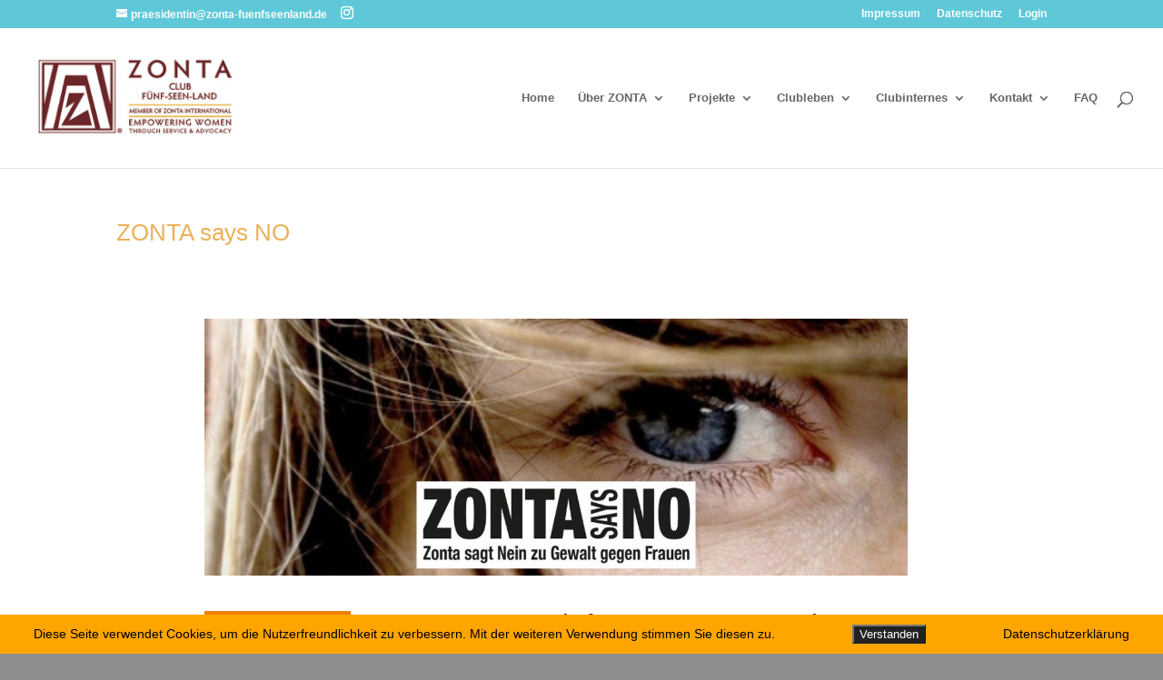

--- FILE ---
content_type: text/html; charset=UTF-8
request_url: https://zonta-fuenfseenland.de/author/inoack/
body_size: 76012
content:
<!DOCTYPE html>
<html lang="de">
<head>
	<meta charset="UTF-8" />
<meta http-equiv="X-UA-Compatible" content="IE=edge">
	<link rel="pingback" href="https://zonta-fuenfseenland.de/xmlrpc.php" />

	<script type="text/javascript">
		document.documentElement.className = 'js';
	</script>

	<title>inoack | Zonta Club Fünf-Seen-Land</title>
<meta name='robots' content='max-image-preview:large' />
	<style>img:is([sizes="auto" i], [sizes^="auto," i]) { contain-intrinsic-size: 3000px 1500px }</style>
	<meta name="dlm-version" content="5.1.6"><script type="text/javascript">
			let jqueryParams=[],jQuery=function(r){return jqueryParams=[...jqueryParams,r],jQuery},$=function(r){return jqueryParams=[...jqueryParams,r],$};window.jQuery=jQuery,window.$=jQuery;let customHeadScripts=!1;jQuery.fn=jQuery.prototype={},$.fn=jQuery.prototype={},jQuery.noConflict=function(r){if(window.jQuery)return jQuery=window.jQuery,$=window.jQuery,customHeadScripts=!0,jQuery.noConflict},jQuery.ready=function(r){jqueryParams=[...jqueryParams,r]},$.ready=function(r){jqueryParams=[...jqueryParams,r]},jQuery.load=function(r){jqueryParams=[...jqueryParams,r]},$.load=function(r){jqueryParams=[...jqueryParams,r]},jQuery.fn.ready=function(r){jqueryParams=[...jqueryParams,r]},$.fn.ready=function(r){jqueryParams=[...jqueryParams,r]};</script><link rel="alternate" type="application/rss+xml" title="Zonta Club Fünf-Seen-Land &raquo; Feed" href="https://zonta-fuenfseenland.de/feed/" />
<link rel="alternate" type="application/rss+xml" title="Zonta Club Fünf-Seen-Land &raquo; Kommentar-Feed" href="https://zonta-fuenfseenland.de/comments/feed/" />
<link rel="alternate" type="application/rss+xml" title="Zonta Club Fünf-Seen-Land &raquo; Beitrags-Feed von inoack" href="https://zonta-fuenfseenland.de/author/inoack/feed/" />
<meta content="DI Simple v.1.4" name="generator"/><style id='wp-block-library-theme-inline-css' type='text/css'>
.wp-block-audio :where(figcaption){color:#555;font-size:13px;text-align:center}.is-dark-theme .wp-block-audio :where(figcaption){color:#ffffffa6}.wp-block-audio{margin:0 0 1em}.wp-block-code{border:1px solid #ccc;border-radius:4px;font-family:Menlo,Consolas,monaco,monospace;padding:.8em 1em}.wp-block-embed :where(figcaption){color:#555;font-size:13px;text-align:center}.is-dark-theme .wp-block-embed :where(figcaption){color:#ffffffa6}.wp-block-embed{margin:0 0 1em}.blocks-gallery-caption{color:#555;font-size:13px;text-align:center}.is-dark-theme .blocks-gallery-caption{color:#ffffffa6}:root :where(.wp-block-image figcaption){color:#555;font-size:13px;text-align:center}.is-dark-theme :root :where(.wp-block-image figcaption){color:#ffffffa6}.wp-block-image{margin:0 0 1em}.wp-block-pullquote{border-bottom:4px solid;border-top:4px solid;color:currentColor;margin-bottom:1.75em}.wp-block-pullquote cite,.wp-block-pullquote footer,.wp-block-pullquote__citation{color:currentColor;font-size:.8125em;font-style:normal;text-transform:uppercase}.wp-block-quote{border-left:.25em solid;margin:0 0 1.75em;padding-left:1em}.wp-block-quote cite,.wp-block-quote footer{color:currentColor;font-size:.8125em;font-style:normal;position:relative}.wp-block-quote:where(.has-text-align-right){border-left:none;border-right:.25em solid;padding-left:0;padding-right:1em}.wp-block-quote:where(.has-text-align-center){border:none;padding-left:0}.wp-block-quote.is-large,.wp-block-quote.is-style-large,.wp-block-quote:where(.is-style-plain){border:none}.wp-block-search .wp-block-search__label{font-weight:700}.wp-block-search__button{border:1px solid #ccc;padding:.375em .625em}:where(.wp-block-group.has-background){padding:1.25em 2.375em}.wp-block-separator.has-css-opacity{opacity:.4}.wp-block-separator{border:none;border-bottom:2px solid;margin-left:auto;margin-right:auto}.wp-block-separator.has-alpha-channel-opacity{opacity:1}.wp-block-separator:not(.is-style-wide):not(.is-style-dots){width:100px}.wp-block-separator.has-background:not(.is-style-dots){border-bottom:none;height:1px}.wp-block-separator.has-background:not(.is-style-wide):not(.is-style-dots){height:2px}.wp-block-table{margin:0 0 1em}.wp-block-table td,.wp-block-table th{word-break:normal}.wp-block-table :where(figcaption){color:#555;font-size:13px;text-align:center}.is-dark-theme .wp-block-table :where(figcaption){color:#ffffffa6}.wp-block-video :where(figcaption){color:#555;font-size:13px;text-align:center}.is-dark-theme .wp-block-video :where(figcaption){color:#ffffffa6}.wp-block-video{margin:0 0 1em}:root :where(.wp-block-template-part.has-background){margin-bottom:0;margin-top:0;padding:1.25em 2.375em}
</style>
<style id='global-styles-inline-css' type='text/css'>
:root{--wp--preset--aspect-ratio--square: 1;--wp--preset--aspect-ratio--4-3: 4/3;--wp--preset--aspect-ratio--3-4: 3/4;--wp--preset--aspect-ratio--3-2: 3/2;--wp--preset--aspect-ratio--2-3: 2/3;--wp--preset--aspect-ratio--16-9: 16/9;--wp--preset--aspect-ratio--9-16: 9/16;--wp--preset--color--black: #000000;--wp--preset--color--cyan-bluish-gray: #abb8c3;--wp--preset--color--white: #ffffff;--wp--preset--color--pale-pink: #f78da7;--wp--preset--color--vivid-red: #cf2e2e;--wp--preset--color--luminous-vivid-orange: #ff6900;--wp--preset--color--luminous-vivid-amber: #fcb900;--wp--preset--color--light-green-cyan: #7bdcb5;--wp--preset--color--vivid-green-cyan: #00d084;--wp--preset--color--pale-cyan-blue: #8ed1fc;--wp--preset--color--vivid-cyan-blue: #0693e3;--wp--preset--color--vivid-purple: #9b51e0;--wp--preset--gradient--vivid-cyan-blue-to-vivid-purple: linear-gradient(135deg,rgba(6,147,227,1) 0%,rgb(155,81,224) 100%);--wp--preset--gradient--light-green-cyan-to-vivid-green-cyan: linear-gradient(135deg,rgb(122,220,180) 0%,rgb(0,208,130) 100%);--wp--preset--gradient--luminous-vivid-amber-to-luminous-vivid-orange: linear-gradient(135deg,rgba(252,185,0,1) 0%,rgba(255,105,0,1) 100%);--wp--preset--gradient--luminous-vivid-orange-to-vivid-red: linear-gradient(135deg,rgba(255,105,0,1) 0%,rgb(207,46,46) 100%);--wp--preset--gradient--very-light-gray-to-cyan-bluish-gray: linear-gradient(135deg,rgb(238,238,238) 0%,rgb(169,184,195) 100%);--wp--preset--gradient--cool-to-warm-spectrum: linear-gradient(135deg,rgb(74,234,220) 0%,rgb(151,120,209) 20%,rgb(207,42,186) 40%,rgb(238,44,130) 60%,rgb(251,105,98) 80%,rgb(254,248,76) 100%);--wp--preset--gradient--blush-light-purple: linear-gradient(135deg,rgb(255,206,236) 0%,rgb(152,150,240) 100%);--wp--preset--gradient--blush-bordeaux: linear-gradient(135deg,rgb(254,205,165) 0%,rgb(254,45,45) 50%,rgb(107,0,62) 100%);--wp--preset--gradient--luminous-dusk: linear-gradient(135deg,rgb(255,203,112) 0%,rgb(199,81,192) 50%,rgb(65,88,208) 100%);--wp--preset--gradient--pale-ocean: linear-gradient(135deg,rgb(255,245,203) 0%,rgb(182,227,212) 50%,rgb(51,167,181) 100%);--wp--preset--gradient--electric-grass: linear-gradient(135deg,rgb(202,248,128) 0%,rgb(113,206,126) 100%);--wp--preset--gradient--midnight: linear-gradient(135deg,rgb(2,3,129) 0%,rgb(40,116,252) 100%);--wp--preset--font-size--small: 13px;--wp--preset--font-size--medium: 20px;--wp--preset--font-size--large: 36px;--wp--preset--font-size--x-large: 42px;--wp--preset--spacing--20: 0.44rem;--wp--preset--spacing--30: 0.67rem;--wp--preset--spacing--40: 1rem;--wp--preset--spacing--50: 1.5rem;--wp--preset--spacing--60: 2.25rem;--wp--preset--spacing--70: 3.38rem;--wp--preset--spacing--80: 5.06rem;--wp--preset--shadow--natural: 6px 6px 9px rgba(0, 0, 0, 0.2);--wp--preset--shadow--deep: 12px 12px 50px rgba(0, 0, 0, 0.4);--wp--preset--shadow--sharp: 6px 6px 0px rgba(0, 0, 0, 0.2);--wp--preset--shadow--outlined: 6px 6px 0px -3px rgba(255, 255, 255, 1), 6px 6px rgba(0, 0, 0, 1);--wp--preset--shadow--crisp: 6px 6px 0px rgba(0, 0, 0, 1);}:root { --wp--style--global--content-size: 823px;--wp--style--global--wide-size: 1080px; }:where(body) { margin: 0; }.wp-site-blocks > .alignleft { float: left; margin-right: 2em; }.wp-site-blocks > .alignright { float: right; margin-left: 2em; }.wp-site-blocks > .aligncenter { justify-content: center; margin-left: auto; margin-right: auto; }:where(.is-layout-flex){gap: 0.5em;}:where(.is-layout-grid){gap: 0.5em;}.is-layout-flow > .alignleft{float: left;margin-inline-start: 0;margin-inline-end: 2em;}.is-layout-flow > .alignright{float: right;margin-inline-start: 2em;margin-inline-end: 0;}.is-layout-flow > .aligncenter{margin-left: auto !important;margin-right: auto !important;}.is-layout-constrained > .alignleft{float: left;margin-inline-start: 0;margin-inline-end: 2em;}.is-layout-constrained > .alignright{float: right;margin-inline-start: 2em;margin-inline-end: 0;}.is-layout-constrained > .aligncenter{margin-left: auto !important;margin-right: auto !important;}.is-layout-constrained > :where(:not(.alignleft):not(.alignright):not(.alignfull)){max-width: var(--wp--style--global--content-size);margin-left: auto !important;margin-right: auto !important;}.is-layout-constrained > .alignwide{max-width: var(--wp--style--global--wide-size);}body .is-layout-flex{display: flex;}.is-layout-flex{flex-wrap: wrap;align-items: center;}.is-layout-flex > :is(*, div){margin: 0;}body .is-layout-grid{display: grid;}.is-layout-grid > :is(*, div){margin: 0;}body{padding-top: 0px;padding-right: 0px;padding-bottom: 0px;padding-left: 0px;}a:where(:not(.wp-element-button)){text-decoration: underline;}:root :where(.wp-element-button, .wp-block-button__link){background-color: #32373c;border-width: 0;color: #fff;font-family: inherit;font-size: inherit;line-height: inherit;padding: calc(0.667em + 2px) calc(1.333em + 2px);text-decoration: none;}.has-black-color{color: var(--wp--preset--color--black) !important;}.has-cyan-bluish-gray-color{color: var(--wp--preset--color--cyan-bluish-gray) !important;}.has-white-color{color: var(--wp--preset--color--white) !important;}.has-pale-pink-color{color: var(--wp--preset--color--pale-pink) !important;}.has-vivid-red-color{color: var(--wp--preset--color--vivid-red) !important;}.has-luminous-vivid-orange-color{color: var(--wp--preset--color--luminous-vivid-orange) !important;}.has-luminous-vivid-amber-color{color: var(--wp--preset--color--luminous-vivid-amber) !important;}.has-light-green-cyan-color{color: var(--wp--preset--color--light-green-cyan) !important;}.has-vivid-green-cyan-color{color: var(--wp--preset--color--vivid-green-cyan) !important;}.has-pale-cyan-blue-color{color: var(--wp--preset--color--pale-cyan-blue) !important;}.has-vivid-cyan-blue-color{color: var(--wp--preset--color--vivid-cyan-blue) !important;}.has-vivid-purple-color{color: var(--wp--preset--color--vivid-purple) !important;}.has-black-background-color{background-color: var(--wp--preset--color--black) !important;}.has-cyan-bluish-gray-background-color{background-color: var(--wp--preset--color--cyan-bluish-gray) !important;}.has-white-background-color{background-color: var(--wp--preset--color--white) !important;}.has-pale-pink-background-color{background-color: var(--wp--preset--color--pale-pink) !important;}.has-vivid-red-background-color{background-color: var(--wp--preset--color--vivid-red) !important;}.has-luminous-vivid-orange-background-color{background-color: var(--wp--preset--color--luminous-vivid-orange) !important;}.has-luminous-vivid-amber-background-color{background-color: var(--wp--preset--color--luminous-vivid-amber) !important;}.has-light-green-cyan-background-color{background-color: var(--wp--preset--color--light-green-cyan) !important;}.has-vivid-green-cyan-background-color{background-color: var(--wp--preset--color--vivid-green-cyan) !important;}.has-pale-cyan-blue-background-color{background-color: var(--wp--preset--color--pale-cyan-blue) !important;}.has-vivid-cyan-blue-background-color{background-color: var(--wp--preset--color--vivid-cyan-blue) !important;}.has-vivid-purple-background-color{background-color: var(--wp--preset--color--vivid-purple) !important;}.has-black-border-color{border-color: var(--wp--preset--color--black) !important;}.has-cyan-bluish-gray-border-color{border-color: var(--wp--preset--color--cyan-bluish-gray) !important;}.has-white-border-color{border-color: var(--wp--preset--color--white) !important;}.has-pale-pink-border-color{border-color: var(--wp--preset--color--pale-pink) !important;}.has-vivid-red-border-color{border-color: var(--wp--preset--color--vivid-red) !important;}.has-luminous-vivid-orange-border-color{border-color: var(--wp--preset--color--luminous-vivid-orange) !important;}.has-luminous-vivid-amber-border-color{border-color: var(--wp--preset--color--luminous-vivid-amber) !important;}.has-light-green-cyan-border-color{border-color: var(--wp--preset--color--light-green-cyan) !important;}.has-vivid-green-cyan-border-color{border-color: var(--wp--preset--color--vivid-green-cyan) !important;}.has-pale-cyan-blue-border-color{border-color: var(--wp--preset--color--pale-cyan-blue) !important;}.has-vivid-cyan-blue-border-color{border-color: var(--wp--preset--color--vivid-cyan-blue) !important;}.has-vivid-purple-border-color{border-color: var(--wp--preset--color--vivid-purple) !important;}.has-vivid-cyan-blue-to-vivid-purple-gradient-background{background: var(--wp--preset--gradient--vivid-cyan-blue-to-vivid-purple) !important;}.has-light-green-cyan-to-vivid-green-cyan-gradient-background{background: var(--wp--preset--gradient--light-green-cyan-to-vivid-green-cyan) !important;}.has-luminous-vivid-amber-to-luminous-vivid-orange-gradient-background{background: var(--wp--preset--gradient--luminous-vivid-amber-to-luminous-vivid-orange) !important;}.has-luminous-vivid-orange-to-vivid-red-gradient-background{background: var(--wp--preset--gradient--luminous-vivid-orange-to-vivid-red) !important;}.has-very-light-gray-to-cyan-bluish-gray-gradient-background{background: var(--wp--preset--gradient--very-light-gray-to-cyan-bluish-gray) !important;}.has-cool-to-warm-spectrum-gradient-background{background: var(--wp--preset--gradient--cool-to-warm-spectrum) !important;}.has-blush-light-purple-gradient-background{background: var(--wp--preset--gradient--blush-light-purple) !important;}.has-blush-bordeaux-gradient-background{background: var(--wp--preset--gradient--blush-bordeaux) !important;}.has-luminous-dusk-gradient-background{background: var(--wp--preset--gradient--luminous-dusk) !important;}.has-pale-ocean-gradient-background{background: var(--wp--preset--gradient--pale-ocean) !important;}.has-electric-grass-gradient-background{background: var(--wp--preset--gradient--electric-grass) !important;}.has-midnight-gradient-background{background: var(--wp--preset--gradient--midnight) !important;}.has-small-font-size{font-size: var(--wp--preset--font-size--small) !important;}.has-medium-font-size{font-size: var(--wp--preset--font-size--medium) !important;}.has-large-font-size{font-size: var(--wp--preset--font-size--large) !important;}.has-x-large-font-size{font-size: var(--wp--preset--font-size--x-large) !important;}
:where(.wp-block-post-template.is-layout-flex){gap: 1.25em;}:where(.wp-block-post-template.is-layout-grid){gap: 1.25em;}
:where(.wp-block-columns.is-layout-flex){gap: 2em;}:where(.wp-block-columns.is-layout-grid){gap: 2em;}
:root :where(.wp-block-pullquote){font-size: 1.5em;line-height: 1.6;}
</style>
<link rel='stylesheet' id='fhw_dsgvo_cookie_register_frontend_style-css' href='https://zonta-fuenfseenland.de/wp-content/plugins/dsgvo-tools-cookie-hinweis-datenschutz/styles/frontend.css?ver=1770014686' type='text/css' media='all' />
<link rel='stylesheet' id='wpa-css-css' href='https://zonta-fuenfseenland.de/wp-content/plugins/honeypot/includes/css/wpa.css?ver=2.3.04' type='text/css' media='all' />
<style id='divi-style-parent-inline-inline-css' type='text/css'>
/*!
Theme Name: Divi
Theme URI: http://www.elegantthemes.com/gallery/divi/
Version: 4.19.4
Description: Smart. Flexible. Beautiful. Divi is the most powerful theme in our collection.
Author: Elegant Themes
Author URI: http://www.elegantthemes.com
License: GNU General Public License v2
License URI: http://www.gnu.org/licenses/gpl-2.0.html
*/

a,abbr,acronym,address,applet,b,big,blockquote,body,center,cite,code,dd,del,dfn,div,dl,dt,em,fieldset,font,form,h1,h2,h3,h4,h5,h6,html,i,iframe,img,ins,kbd,label,legend,li,object,ol,p,pre,q,s,samp,small,span,strike,strong,sub,sup,tt,u,ul,var{margin:0;padding:0;border:0;outline:0;font-size:100%;-ms-text-size-adjust:100%;-webkit-text-size-adjust:100%;vertical-align:baseline;background:transparent}body{line-height:1}ol,ul{list-style:none}blockquote,q{quotes:none}blockquote:after,blockquote:before,q:after,q:before{content:"";content:none}blockquote{margin:20px 0 30px;border-left:5px solid;padding-left:20px}:focus{outline:0}del{text-decoration:line-through}pre{overflow:auto;padding:10px}figure{margin:0}table{border-collapse:collapse;border-spacing:0}article,aside,footer,header,hgroup,nav,section{display:block}body{font-family:Open Sans,Arial,sans-serif;font-size:14px;color:#666;background-color:#fff;line-height:1.7em;font-weight:500;-webkit-font-smoothing:antialiased;-moz-osx-font-smoothing:grayscale}body.page-template-page-template-blank-php #page-container{padding-top:0!important}body.et_cover_background{background-size:cover!important;background-position:top!important;background-repeat:no-repeat!important;background-attachment:fixed}a{color:#2ea3f2}a,a:hover{text-decoration:none}p{padding-bottom:1em}p:not(.has-background):last-of-type{padding-bottom:0}p.et_normal_padding{padding-bottom:1em}strong{font-weight:700}cite,em,i{font-style:italic}code,pre{font-family:Courier New,monospace;margin-bottom:10px}ins{text-decoration:none}sub,sup{height:0;line-height:1;position:relative;vertical-align:baseline}sup{bottom:.8em}sub{top:.3em}dl{margin:0 0 1.5em}dl dt{font-weight:700}dd{margin-left:1.5em}blockquote p{padding-bottom:0}embed,iframe,object,video{max-width:100%}h1,h2,h3,h4,h5,h6{color:#333;padding-bottom:10px;line-height:1em;font-weight:500}h1 a,h2 a,h3 a,h4 a,h5 a,h6 a{color:inherit}h1{font-size:30px}h2{font-size:26px}h3{font-size:22px}h4{font-size:18px}h5{font-size:16px}h6{font-size:14px}input{-webkit-appearance:none}input[type=checkbox]{-webkit-appearance:checkbox}input[type=radio]{-webkit-appearance:radio}input.text,input.title,input[type=email],input[type=password],input[type=tel],input[type=text],select,textarea{background-color:#fff;border:1px solid #bbb;padding:2px;color:#4e4e4e}input.text:focus,input.title:focus,input[type=text]:focus,select:focus,textarea:focus{border-color:#2d3940;color:#3e3e3e}input.text,input.title,input[type=text],select,textarea{margin:0}textarea{padding:4px}button,input,select,textarea{font-family:inherit}img{max-width:100%;height:auto}.clear{clear:both}br.clear{margin:0;padding:0}.pagination{clear:both}#et_search_icon:hover,.et-social-icon a:hover,.et_password_protected_form .et_submit_button,.form-submit .et_pb_buttontton.alt.disabled,.nav-single a,.posted_in a{color:#2ea3f2}.et-search-form,blockquote{border-color:#2ea3f2}#main-content{background-color:#fff}.container{width:80%;max-width:1080px;margin:auto;position:relative}body:not(.et-tb) #main-content .container,body:not(.et-tb-has-header) #main-content .container{padding-top:58px}.et_full_width_page #main-content .container:before{display:none}.main_title{margin-bottom:20px}.et_password_protected_form .et_submit_button:hover,.form-submit .et_pb_button:hover{background:rgba(0,0,0,.05)}.et_button_icon_visible .et_pb_button{padding-right:2em;padding-left:.7em}.et_button_icon_visible .et_pb_button:after{opacity:1;margin-left:0}.et_button_left .et_pb_button:hover:after{left:.15em}.et_button_left .et_pb_button:after{margin-left:0;left:1em}.et_button_icon_visible.et_button_left .et_pb_button,.et_button_left .et_pb_button:hover,.et_button_left .et_pb_module .et_pb_button:hover{padding-left:2em;padding-right:.7em}.et_button_icon_visible.et_button_left .et_pb_button:after,.et_button_left .et_pb_button:hover:after{left:.15em}.et_password_protected_form .et_submit_button:hover,.form-submit .et_pb_button:hover{padding:.3em 1em}.et_button_no_icon .et_pb_button:after{display:none}.et_button_no_icon.et_button_icon_visible.et_button_left .et_pb_button,.et_button_no_icon.et_button_left .et_pb_button:hover,.et_button_no_icon .et_pb_button,.et_button_no_icon .et_pb_button:hover{padding:.3em 1em!important}.et_button_custom_icon .et_pb_button:after{line-height:1.7em}.et_button_custom_icon.et_button_icon_visible .et_pb_button:after,.et_button_custom_icon .et_pb_button:hover:after{margin-left:.3em}#left-area .post_format-post-format-gallery .wp-block-gallery:first-of-type{padding:0;margin-bottom:-16px}.entry-content table:not(.variations){border:1px solid #eee;margin:0 0 15px;text-align:left;width:100%}.entry-content thead th,.entry-content tr th{color:#555;font-weight:700;padding:9px 24px}.entry-content tr td{border-top:1px solid #eee;padding:6px 24px}#left-area ul,.entry-content ul,.et-l--body ul,.et-l--footer ul,.et-l--header ul{list-style-type:disc;padding:0 0 23px 1em;line-height:26px}#left-area ol,.entry-content ol,.et-l--body ol,.et-l--footer ol,.et-l--header ol{list-style-type:decimal;list-style-position:inside;padding:0 0 23px;line-height:26px}#left-area ul li ul,.entry-content ul li ol{padding:2px 0 2px 20px}#left-area ol li ul,.entry-content ol li ol,.et-l--body ol li ol,.et-l--footer ol li ol,.et-l--header ol li ol{padding:2px 0 2px 35px}#left-area ul.wp-block-gallery{display:-webkit-box;display:-ms-flexbox;display:flex;-ms-flex-wrap:wrap;flex-wrap:wrap;list-style-type:none;padding:0}#left-area ul.products{padding:0!important;line-height:1.7!important;list-style:none!important}.gallery-item a{display:block}.gallery-caption,.gallery-item a{width:90%}#wpadminbar{z-index:100001}#left-area .post-meta{font-size:14px;padding-bottom:15px}#left-area .post-meta a{text-decoration:none;color:#666}#left-area .et_featured_image{padding-bottom:7px}.single .post{padding-bottom:25px}body.single .et_audio_content{margin-bottom:-6px}.nav-single a{text-decoration:none;color:#2ea3f2;font-size:14px;font-weight:400}.nav-previous{float:left}.nav-next{float:right}.et_password_protected_form p input{background-color:#eee;border:none!important;width:100%!important;border-radius:0!important;font-size:14px;color:#999!important;padding:16px!important;-webkit-box-sizing:border-box;box-sizing:border-box}.et_password_protected_form label{display:none}.et_password_protected_form .et_submit_button{font-family:inherit;display:block;float:right;margin:8px auto 0;cursor:pointer}.post-password-required p.nocomments.container{max-width:100%}.post-password-required p.nocomments.container:before{display:none}.aligncenter,div.post .new-post .aligncenter{display:block;margin-left:auto;margin-right:auto}.wp-caption{border:1px solid #ddd;text-align:center;background-color:#f3f3f3;margin-bottom:10px;max-width:96%;padding:8px}.wp-caption.alignleft{margin:0 30px 20px 0}.wp-caption.alignright{margin:0 0 20px 30px}.wp-caption img{margin:0;padding:0;border:0}.wp-caption p.wp-caption-text{font-size:12px;padding:0 4px 5px;margin:0}.alignright{float:right}.alignleft{float:left}img.alignleft{display:inline;float:left;margin-right:15px}img.alignright{display:inline;float:right;margin-left:15px}.page.et_pb_pagebuilder_layout #main-content{background-color:transparent}body #main-content .et_builder_inner_content>h1,body #main-content .et_builder_inner_content>h2,body #main-content .et_builder_inner_content>h3,body #main-content .et_builder_inner_content>h4,body #main-content .et_builder_inner_content>h5,body #main-content .et_builder_inner_content>h6{line-height:1.4em}body #main-content .et_builder_inner_content>p{line-height:1.7em}.wp-block-pullquote{margin:20px 0 30px}.wp-block-pullquote.has-background blockquote{border-left:none}.wp-block-group.has-background{padding:1.5em 1.5em .5em}@media (min-width:981px){#left-area{width:79.125%;padding-bottom:23px}#main-content .container:before{content:"";position:absolute;top:0;height:100%;width:1px;background-color:#e2e2e2}.et_full_width_page #left-area,.et_no_sidebar #left-area{float:none;width:100%!important}.et_full_width_page #left-area{padding-bottom:0}.et_no_sidebar #main-content .container:before{display:none}}@media (max-width:980px){#page-container{padding-top:80px}.et-tb #page-container,.et-tb-has-header #page-container{padding-top:0!important}#left-area,#sidebar{width:100%!important}#main-content .container:before{display:none!important}.et_full_width_page .et_gallery_item:nth-child(4n+1){clear:none}}@media print{#page-container{padding-top:0!important}}#wp-admin-bar-et-use-visual-builder a:before{font-family:ETmodules!important;content:"\e625";font-size:30px!important;width:28px;margin-top:-3px;color:#974df3!important}#wp-admin-bar-et-use-visual-builder:hover a:before{color:#fff!important}#wp-admin-bar-et-use-visual-builder:hover a,#wp-admin-bar-et-use-visual-builder a:hover{transition:background-color .5s ease;-webkit-transition:background-color .5s ease;-moz-transition:background-color .5s ease;background-color:#7e3bd0!important;color:#fff!important}* html .clearfix,:first-child+html .clearfix{zoom:1}.iphone .et_pb_section_video_bg video::-webkit-media-controls-start-playback-button{display:none!important;-webkit-appearance:none}.et_mobile_device .et_pb_section_parallax .et_pb_parallax_css{background-attachment:scroll}.et-social-facebook a.icon:before{content:"\e093"}.et-social-twitter a.icon:before{content:"\e094"}.et-social-google-plus a.icon:before{content:"\e096"}.et-social-instagram a.icon:before{content:"\e09a"}.et-social-rss a.icon:before{content:"\e09e"}.ai1ec-single-event:after{content:" ";display:table;clear:both}.evcal_event_details .evcal_evdata_cell .eventon_details_shading_bot.eventon_details_shading_bot{z-index:3}.wp-block-divi-layout{margin-bottom:1em}*{-webkit-box-sizing:border-box;box-sizing:border-box}#et-info-email:before,#et-info-phone:before,#et_search_icon:before,.comment-reply-link:after,.et-cart-info span:before,.et-pb-arrow-next:before,.et-pb-arrow-prev:before,.et-social-icon a:before,.et_audio_container .mejs-playpause-button button:before,.et_audio_container .mejs-volume-button button:before,.et_overlay:before,.et_password_protected_form .et_submit_button:after,.et_pb_button:after,.et_pb_contact_reset:after,.et_pb_contact_submit:after,.et_pb_font_icon:before,.et_pb_newsletter_button:after,.et_pb_pricing_table_button:after,.et_pb_promo_button:after,.et_pb_testimonial:before,.et_pb_toggle_title:before,.form-submit .et_pb_button:after,.mobile_menu_bar:before,a.et_pb_more_button:after{font-family:ETmodules!important;speak:none;font-style:normal;font-weight:400;-webkit-font-feature-settings:normal;font-feature-settings:normal;font-variant:normal;text-transform:none;line-height:1;-webkit-font-smoothing:antialiased;-moz-osx-font-smoothing:grayscale;text-shadow:0 0;direction:ltr}.et-pb-icon,.et_pb_custom_button_icon.et_pb_button:after,.et_pb_login .et_pb_custom_button_icon.et_pb_button:after,.et_pb_woo_custom_button_icon .button.et_pb_custom_button_icon.et_pb_button:after,.et_pb_woo_custom_button_icon .button.et_pb_custom_button_icon.et_pb_button:hover:after{content:attr(data-icon)}.et-pb-icon{font-family:ETmodules;speak:none;font-weight:400;-webkit-font-feature-settings:normal;font-feature-settings:normal;font-variant:normal;text-transform:none;line-height:1;-webkit-font-smoothing:antialiased;font-size:96px;font-style:normal;display:inline-block;-webkit-box-sizing:border-box;box-sizing:border-box;direction:ltr}#et-ajax-saving{display:none;-webkit-transition:background .3s,-webkit-box-shadow .3s;transition:background .3s,-webkit-box-shadow .3s;transition:background .3s,box-shadow .3s;transition:background .3s,box-shadow .3s,-webkit-box-shadow .3s;-webkit-box-shadow:rgba(0,139,219,.247059) 0 0 60px;box-shadow:0 0 60px rgba(0,139,219,.247059);position:fixed;top:50%;left:50%;width:50px;height:50px;background:#fff;border-radius:50px;margin:-25px 0 0 -25px;z-index:999999;text-align:center}#et-ajax-saving img{margin:9px}.et-safe-mode-indicator,.et-safe-mode-indicator:focus,.et-safe-mode-indicator:hover{-webkit-box-shadow:0 5px 10px rgba(41,196,169,.15);box-shadow:0 5px 10px rgba(41,196,169,.15);background:#29c4a9;color:#fff;font-size:14px;font-weight:600;padding:12px;line-height:16px;border-radius:3px;position:fixed;bottom:30px;right:30px;z-index:999999;text-decoration:none;font-family:Open Sans,sans-serif;-webkit-font-smoothing:antialiased;-moz-osx-font-smoothing:grayscale}.et_pb_button{font-size:20px;font-weight:500;padding:.3em 1em;line-height:1.7em!important;background-color:transparent;background-size:cover;background-position:50%;background-repeat:no-repeat;border:2px solid;border-radius:3px;-webkit-transition-duration:.2s;transition-duration:.2s;-webkit-transition-property:all!important;transition-property:all!important}.et_pb_button,.et_pb_button_inner{position:relative}.et_pb_button:hover,.et_pb_module .et_pb_button:hover{border:2px solid transparent;padding:.3em 2em .3em .7em}.et_pb_button:hover{background-color:hsla(0,0%,100%,.2)}.et_pb_bg_layout_light.et_pb_button:hover,.et_pb_bg_layout_light .et_pb_button:hover{background-color:rgba(0,0,0,.05)}.et_pb_button:after,.et_pb_button:before{font-size:32px;line-height:1em;content:"\35";opacity:0;position:absolute;margin-left:-1em;-webkit-transition:all .2s;transition:all .2s;text-transform:none;-webkit-font-feature-settings:"kern" off;font-feature-settings:"kern" off;font-variant:none;font-style:normal;font-weight:400;text-shadow:none}.et_pb_button.et_hover_enabled:hover:after,.et_pb_button.et_pb_hovered:hover:after{-webkit-transition:none!important;transition:none!important}.et_pb_button:before{display:none}.et_pb_button:hover:after{opacity:1;margin-left:0}.et_pb_column_1_3 h1,.et_pb_column_1_4 h1,.et_pb_column_1_5 h1,.et_pb_column_1_6 h1,.et_pb_column_2_5 h1{font-size:26px}.et_pb_column_1_3 h2,.et_pb_column_1_4 h2,.et_pb_column_1_5 h2,.et_pb_column_1_6 h2,.et_pb_column_2_5 h2{font-size:23px}.et_pb_column_1_3 h3,.et_pb_column_1_4 h3,.et_pb_column_1_5 h3,.et_pb_column_1_6 h3,.et_pb_column_2_5 h3{font-size:20px}.et_pb_column_1_3 h4,.et_pb_column_1_4 h4,.et_pb_column_1_5 h4,.et_pb_column_1_6 h4,.et_pb_column_2_5 h4{font-size:18px}.et_pb_column_1_3 h5,.et_pb_column_1_4 h5,.et_pb_column_1_5 h5,.et_pb_column_1_6 h5,.et_pb_column_2_5 h5{font-size:16px}.et_pb_column_1_3 h6,.et_pb_column_1_4 h6,.et_pb_column_1_5 h6,.et_pb_column_1_6 h6,.et_pb_column_2_5 h6{font-size:15px}.et_pb_bg_layout_dark,.et_pb_bg_layout_dark h1,.et_pb_bg_layout_dark h2,.et_pb_bg_layout_dark h3,.et_pb_bg_layout_dark h4,.et_pb_bg_layout_dark h5,.et_pb_bg_layout_dark h6{color:#fff!important}.et_pb_module.et_pb_text_align_left{text-align:left}.et_pb_module.et_pb_text_align_center{text-align:center}.et_pb_module.et_pb_text_align_right{text-align:right}.et_pb_module.et_pb_text_align_justified{text-align:justify}.clearfix:after{visibility:hidden;display:block;font-size:0;content:" ";clear:both;height:0}.et_pb_bg_layout_light .et_pb_more_button{color:#2ea3f2}.et_builder_inner_content{position:relative;z-index:1}header .et_builder_inner_content{z-index:2}.et_pb_css_mix_blend_mode_passthrough{mix-blend-mode:unset!important}.et_pb_image_container{margin:-20px -20px 29px}.et_pb_module_inner{position:relative}.et_hover_enabled_preview{z-index:2}.et_hover_enabled:hover{position:relative;z-index:2}.et_pb_all_tabs,.et_pb_module,.et_pb_posts_nav a,.et_pb_tab,.et_pb_with_background{position:relative;background-size:cover;background-position:50%;background-repeat:no-repeat}.et_pb_background_mask,.et_pb_background_pattern{bottom:0;left:0;position:absolute;right:0;top:0}.et_pb_background_mask{background-size:calc(100% + 2px) calc(100% + 2px);background-repeat:no-repeat;background-position:50%;overflow:hidden}.et_pb_background_pattern{background-position:0 0;background-repeat:repeat}.et_pb_with_border{position:relative;border:0 solid #333}.post-password-required .et_pb_row{padding:0;width:100%}.post-password-required .et_password_protected_form{min-height:0}body.et_pb_pagebuilder_layout.et_pb_show_title .post-password-required .et_password_protected_form h1,body:not(.et_pb_pagebuilder_layout) .post-password-required .et_password_protected_form h1{display:none}.et_pb_no_bg{padding:0!important}.et_overlay.et_pb_inline_icon:before,.et_pb_inline_icon:before{content:attr(data-icon)}.et_pb_more_button{color:inherit;text-shadow:none;text-decoration:none;display:inline-block;margin-top:20px}.et_parallax_bg_wrap{overflow:hidden;position:absolute;top:0;right:0;bottom:0;left:0}.et_parallax_bg{background-repeat:no-repeat;background-position:top;background-size:cover;position:absolute;bottom:0;left:0;width:100%;height:100%;display:block}.et_parallax_bg.et_parallax_bg__hover,.et_parallax_bg.et_parallax_bg_phone,.et_parallax_bg.et_parallax_bg_tablet,.et_parallax_gradient.et_parallax_gradient__hover,.et_parallax_gradient.et_parallax_gradient_phone,.et_parallax_gradient.et_parallax_gradient_tablet,.et_pb_section_parallax_hover:hover .et_parallax_bg:not(.et_parallax_bg__hover),.et_pb_section_parallax_hover:hover .et_parallax_gradient:not(.et_parallax_gradient__hover){display:none}.et_pb_section_parallax_hover:hover .et_parallax_bg.et_parallax_bg__hover,.et_pb_section_parallax_hover:hover .et_parallax_gradient.et_parallax_gradient__hover{display:block}.et_parallax_gradient{bottom:0;display:block;left:0;position:absolute;right:0;top:0}.et_pb_module.et_pb_section_parallax,.et_pb_posts_nav a.et_pb_section_parallax,.et_pb_tab.et_pb_section_parallax{position:relative}.et_pb_section_parallax .et_pb_parallax_css,.et_pb_slides .et_parallax_bg.et_pb_parallax_css{background-attachment:fixed}body.et-bfb .et_pb_section_parallax .et_pb_parallax_css,body.et-bfb .et_pb_slides .et_parallax_bg.et_pb_parallax_css{background-attachment:scroll;bottom:auto}.et_pb_section_parallax.et_pb_column .et_pb_module,.et_pb_section_parallax.et_pb_row .et_pb_column,.et_pb_section_parallax.et_pb_row .et_pb_module{z-index:9;position:relative}.et_pb_more_button:hover:after{opacity:1;margin-left:0}.et_pb_preload .et_pb_section_video_bg,.et_pb_preload>div{visibility:hidden}.et_pb_preload,.et_pb_section.et_pb_section_video.et_pb_preload{position:relative;background:#464646!important}.et_pb_preload:before{content:"";position:absolute;top:50%;left:50%;background:url(https://zonta-fuenfseenland.de/wp-content/themes/di-basis/includes/builder/styles/images/preloader.gif) no-repeat;border-radius:32px;width:32px;height:32px;margin:-16px 0 0 -16px}.box-shadow-overlay{position:absolute;top:0;left:0;width:100%;height:100%;z-index:10;pointer-events:none}.et_pb_section>.box-shadow-overlay~.et_pb_row{z-index:11}body.safari .section_has_divider{will-change:transform}.et_pb_row>.box-shadow-overlay{z-index:8}.has-box-shadow-overlay{position:relative}.et_clickable{cursor:pointer}.screen-reader-text{border:0;clip:rect(1px,1px,1px,1px);-webkit-clip-path:inset(50%);clip-path:inset(50%);height:1px;margin:-1px;overflow:hidden;padding:0;position:absolute!important;width:1px;word-wrap:normal!important}.et_multi_view_hidden,.et_multi_view_hidden_image{display:none!important}@keyframes multi-view-image-fade{0%{opacity:0}10%{opacity:.1}20%{opacity:.2}30%{opacity:.3}40%{opacity:.4}50%{opacity:.5}60%{opacity:.6}70%{opacity:.7}80%{opacity:.8}90%{opacity:.9}to{opacity:1}}.et_multi_view_image__loading{visibility:hidden}.et_multi_view_image__loaded{-webkit-animation:multi-view-image-fade .5s;animation:multi-view-image-fade .5s}#et-pb-motion-effects-offset-tracker{visibility:hidden!important;opacity:0;position:absolute;top:0;left:0}.et-pb-before-scroll-animation{opacity:0}header.et-l.et-l--header:after{clear:both;display:block;content:""}.et_pb_module{-webkit-animation-timing-function:linear;animation-timing-function:linear;-webkit-animation-duration:.2s;animation-duration:.2s}@-webkit-keyframes fadeBottom{0%{opacity:0;-webkit-transform:translateY(10%);transform:translateY(10%)}to{opacity:1;-webkit-transform:translateY(0);transform:translateY(0)}}@keyframes fadeBottom{0%{opacity:0;-webkit-transform:translateY(10%);transform:translateY(10%)}to{opacity:1;-webkit-transform:translateY(0);transform:translateY(0)}}@-webkit-keyframes fadeLeft{0%{opacity:0;-webkit-transform:translateX(-10%);transform:translateX(-10%)}to{opacity:1;-webkit-transform:translateX(0);transform:translateX(0)}}@keyframes fadeLeft{0%{opacity:0;-webkit-transform:translateX(-10%);transform:translateX(-10%)}to{opacity:1;-webkit-transform:translateX(0);transform:translateX(0)}}@-webkit-keyframes fadeRight{0%{opacity:0;-webkit-transform:translateX(10%);transform:translateX(10%)}to{opacity:1;-webkit-transform:translateX(0);transform:translateX(0)}}@keyframes fadeRight{0%{opacity:0;-webkit-transform:translateX(10%);transform:translateX(10%)}to{opacity:1;-webkit-transform:translateX(0);transform:translateX(0)}}@-webkit-keyframes fadeTop{0%{opacity:0;-webkit-transform:translateY(-10%);transform:translateY(-10%)}to{opacity:1;-webkit-transform:translateX(0);transform:translateX(0)}}@keyframes fadeTop{0%{opacity:0;-webkit-transform:translateY(-10%);transform:translateY(-10%)}to{opacity:1;-webkit-transform:translateX(0);transform:translateX(0)}}@-webkit-keyframes fadeIn{0%{opacity:0}to{opacity:1}}@keyframes fadeIn{0%{opacity:0}to{opacity:1}}.et-waypoint:not(.et_pb_counters){opacity:0}@media (min-width:981px){.et_pb_section.et_section_specialty div.et_pb_row .et_pb_column .et_pb_column .et_pb_module.et-last-child,.et_pb_section.et_section_specialty div.et_pb_row .et_pb_column .et_pb_column .et_pb_module:last-child,.et_pb_section.et_section_specialty div.et_pb_row .et_pb_column .et_pb_row_inner .et_pb_column .et_pb_module.et-last-child,.et_pb_section.et_section_specialty div.et_pb_row .et_pb_column .et_pb_row_inner .et_pb_column .et_pb_module:last-child,.et_pb_section div.et_pb_row .et_pb_column .et_pb_module.et-last-child,.et_pb_section div.et_pb_row .et_pb_column .et_pb_module:last-child{margin-bottom:0}}@media (max-width:980px){.et_overlay.et_pb_inline_icon_tablet:before,.et_pb_inline_icon_tablet:before{content:attr(data-icon-tablet)}.et_parallax_bg.et_parallax_bg_tablet_exist,.et_parallax_gradient.et_parallax_gradient_tablet_exist{display:none}.et_parallax_bg.et_parallax_bg_tablet,.et_parallax_gradient.et_parallax_gradient_tablet{display:block}.et_pb_column .et_pb_module{margin-bottom:30px}.et_pb_row .et_pb_column .et_pb_module.et-last-child,.et_pb_row .et_pb_column .et_pb_module:last-child,.et_section_specialty .et_pb_row .et_pb_column .et_pb_module.et-last-child,.et_section_specialty .et_pb_row .et_pb_column .et_pb_module:last-child{margin-bottom:0}.et_pb_more_button{display:inline-block!important}.et_pb_bg_layout_light_tablet.et_pb_button,.et_pb_bg_layout_light_tablet.et_pb_module.et_pb_button,.et_pb_bg_layout_light_tablet .et_pb_more_button{color:#2ea3f2}.et_pb_bg_layout_light_tablet .et_pb_forgot_password a{color:#666}.et_pb_bg_layout_light_tablet h1,.et_pb_bg_layout_light_tablet h2,.et_pb_bg_layout_light_tablet h3,.et_pb_bg_layout_light_tablet h4,.et_pb_bg_layout_light_tablet h5,.et_pb_bg_layout_light_tablet h6{color:#333!important}.et_pb_module .et_pb_bg_layout_light_tablet.et_pb_button{color:#2ea3f2!important}.et_pb_bg_layout_light_tablet{color:#666!important}.et_pb_bg_layout_dark_tablet,.et_pb_bg_layout_dark_tablet h1,.et_pb_bg_layout_dark_tablet h2,.et_pb_bg_layout_dark_tablet h3,.et_pb_bg_layout_dark_tablet h4,.et_pb_bg_layout_dark_tablet h5,.et_pb_bg_layout_dark_tablet h6{color:#fff!important}.et_pb_bg_layout_dark_tablet.et_pb_button,.et_pb_bg_layout_dark_tablet.et_pb_module.et_pb_button,.et_pb_bg_layout_dark_tablet .et_pb_more_button{color:inherit}.et_pb_bg_layout_dark_tablet .et_pb_forgot_password a{color:#fff}.et_pb_module.et_pb_text_align_left-tablet{text-align:left}.et_pb_module.et_pb_text_align_center-tablet{text-align:center}.et_pb_module.et_pb_text_align_right-tablet{text-align:right}.et_pb_module.et_pb_text_align_justified-tablet{text-align:justify}}@media (max-width:767px){.et_pb_more_button{display:inline-block!important}.et_overlay.et_pb_inline_icon_phone:before,.et_pb_inline_icon_phone:before{content:attr(data-icon-phone)}.et_parallax_bg.et_parallax_bg_phone_exist,.et_parallax_gradient.et_parallax_gradient_phone_exist{display:none}.et_parallax_bg.et_parallax_bg_phone,.et_parallax_gradient.et_parallax_gradient_phone{display:block}.et-hide-mobile{display:none!important}.et_pb_bg_layout_light_phone.et_pb_button,.et_pb_bg_layout_light_phone.et_pb_module.et_pb_button,.et_pb_bg_layout_light_phone .et_pb_more_button{color:#2ea3f2}.et_pb_bg_layout_light_phone .et_pb_forgot_password a{color:#666}.et_pb_bg_layout_light_phone h1,.et_pb_bg_layout_light_phone h2,.et_pb_bg_layout_light_phone h3,.et_pb_bg_layout_light_phone h4,.et_pb_bg_layout_light_phone h5,.et_pb_bg_layout_light_phone h6{color:#333!important}.et_pb_module .et_pb_bg_layout_light_phone.et_pb_button{color:#2ea3f2!important}.et_pb_bg_layout_light_phone{color:#666!important}.et_pb_bg_layout_dark_phone,.et_pb_bg_layout_dark_phone h1,.et_pb_bg_layout_dark_phone h2,.et_pb_bg_layout_dark_phone h3,.et_pb_bg_layout_dark_phone h4,.et_pb_bg_layout_dark_phone h5,.et_pb_bg_layout_dark_phone h6{color:#fff!important}.et_pb_bg_layout_dark_phone.et_pb_button,.et_pb_bg_layout_dark_phone.et_pb_module.et_pb_button,.et_pb_bg_layout_dark_phone .et_pb_more_button{color:inherit}.et_pb_module .et_pb_bg_layout_dark_phone.et_pb_button{color:#fff!important}.et_pb_bg_layout_dark_phone .et_pb_forgot_password a{color:#fff}.et_pb_module.et_pb_text_align_left-phone{text-align:left}.et_pb_module.et_pb_text_align_center-phone{text-align:center}.et_pb_module.et_pb_text_align_right-phone{text-align:right}.et_pb_module.et_pb_text_align_justified-phone{text-align:justify}}@media (max-width:479px){a.et_pb_more_button{display:block}}@media (min-width:768px) and (max-width:980px){[data-et-multi-view-load-tablet-hidden=true]:not(.et_multi_view_swapped){display:none!important}}@media (max-width:767px){[data-et-multi-view-load-phone-hidden=true]:not(.et_multi_view_swapped){display:none!important}}.et_pb_menu.et_pb_menu--style-inline_centered_logo .et_pb_menu__menu nav ul{-webkit-box-pack:center;-ms-flex-pack:center;justify-content:center}@-webkit-keyframes multi-view-image-fade{0%{-webkit-transform:scale(1);transform:scale(1);opacity:1}50%{-webkit-transform:scale(1.01);transform:scale(1.01);opacity:1}to{-webkit-transform:scale(1);transform:scale(1);opacity:1}}
</style>
<style id='divi-dynamic-critical-inline-css' type='text/css'>
@font-face{font-family:ETmodules;font-display:block;src:url(//zonta-fuenfseenland.de/wp-content/themes/di-basis/core/admin/fonts/modules/all/modules.eot);src:url(//zonta-fuenfseenland.de/wp-content/themes/di-basis/core/admin/fonts/modules/all/modules.eot?#iefix) format("embedded-opentype"),url(//zonta-fuenfseenland.de/wp-content/themes/di-basis/core/admin/fonts/modules/all/modules.ttf) format("truetype"),url(//zonta-fuenfseenland.de/wp-content/themes/di-basis/core/admin/fonts/modules/all/modules.woff) format("woff"),url(//zonta-fuenfseenland.de/wp-content/themes/di-basis/core/admin/fonts/modules/all/modules.svg#ETmodules) format("svg");font-weight:400;font-style:normal}
.et_audio_content,.et_link_content,.et_quote_content{background-color:#2ea3f2}.et_pb_post .et-pb-controllers a{margin-bottom:10px}.format-gallery .et-pb-controllers{bottom:0}.et_pb_blog_grid .et_audio_content{margin-bottom:19px}.et_pb_row .et_pb_blog_grid .et_pb_post .et_pb_slide{min-height:180px}.et_audio_content .wp-block-audio{margin:0;padding:0}.et_audio_content h2{line-height:44px}.et_pb_column_1_2 .et_audio_content h2,.et_pb_column_1_3 .et_audio_content h2,.et_pb_column_1_4 .et_audio_content h2,.et_pb_column_1_5 .et_audio_content h2,.et_pb_column_1_6 .et_audio_content h2,.et_pb_column_2_5 .et_audio_content h2,.et_pb_column_3_5 .et_audio_content h2,.et_pb_column_3_8 .et_audio_content h2{margin-bottom:9px;margin-top:0}.et_pb_column_1_2 .et_audio_content,.et_pb_column_3_5 .et_audio_content{padding:35px 40px}.et_pb_column_1_2 .et_audio_content h2,.et_pb_column_3_5 .et_audio_content h2{line-height:32px}.et_pb_column_1_3 .et_audio_content,.et_pb_column_1_4 .et_audio_content,.et_pb_column_1_5 .et_audio_content,.et_pb_column_1_6 .et_audio_content,.et_pb_column_2_5 .et_audio_content,.et_pb_column_3_8 .et_audio_content{padding:35px 20px}.et_pb_column_1_3 .et_audio_content h2,.et_pb_column_1_4 .et_audio_content h2,.et_pb_column_1_5 .et_audio_content h2,.et_pb_column_1_6 .et_audio_content h2,.et_pb_column_2_5 .et_audio_content h2,.et_pb_column_3_8 .et_audio_content h2{font-size:18px;line-height:26px}article.et_pb_has_overlay .et_pb_blog_image_container{position:relative}.et_pb_post>.et_main_video_container{position:relative;margin-bottom:30px}.et_pb_post .et_pb_video_overlay .et_pb_video_play{color:#fff}.et_pb_post .et_pb_video_overlay_hover:hover{background:rgba(0,0,0,.6)}.et_audio_content,.et_link_content,.et_quote_content{text-align:center;word-wrap:break-word;position:relative;padding:50px 60px}.et_audio_content h2,.et_link_content a.et_link_main_url,.et_link_content h2,.et_quote_content blockquote cite,.et_quote_content blockquote p{color:#fff!important}.et_quote_main_link{position:absolute;text-indent:-9999px;width:100%;height:100%;display:block;top:0;left:0}.et_quote_content blockquote{padding:0;margin:0;border:none}.et_audio_content h2,.et_link_content h2,.et_quote_content blockquote p{margin-top:0}.et_audio_content h2{margin-bottom:20px}.et_audio_content h2,.et_link_content h2,.et_quote_content blockquote p{line-height:44px}.et_link_content a.et_link_main_url,.et_quote_content blockquote cite{font-size:18px;font-weight:200}.et_quote_content blockquote cite{font-style:normal}.et_pb_column_2_3 .et_quote_content{padding:50px 42px 45px}.et_pb_column_2_3 .et_audio_content,.et_pb_column_2_3 .et_link_content{padding:40px 40px 45px}.et_pb_column_1_2 .et_audio_content,.et_pb_column_1_2 .et_link_content,.et_pb_column_1_2 .et_quote_content,.et_pb_column_3_5 .et_audio_content,.et_pb_column_3_5 .et_link_content,.et_pb_column_3_5 .et_quote_content{padding:35px 40px}.et_pb_column_1_2 .et_quote_content blockquote p,.et_pb_column_3_5 .et_quote_content blockquote p{font-size:26px;line-height:32px}.et_pb_column_1_2 .et_audio_content h2,.et_pb_column_1_2 .et_link_content h2,.et_pb_column_3_5 .et_audio_content h2,.et_pb_column_3_5 .et_link_content h2{line-height:32px}.et_pb_column_1_2 .et_link_content a.et_link_main_url,.et_pb_column_1_2 .et_quote_content blockquote cite,.et_pb_column_3_5 .et_link_content a.et_link_main_url,.et_pb_column_3_5 .et_quote_content blockquote cite{font-size:14px}.et_pb_column_1_3 .et_quote_content,.et_pb_column_1_4 .et_quote_content,.et_pb_column_1_5 .et_quote_content,.et_pb_column_1_6 .et_quote_content,.et_pb_column_2_5 .et_quote_content,.et_pb_column_3_8 .et_quote_content{padding:35px 30px 32px}.et_pb_column_1_3 .et_audio_content,.et_pb_column_1_3 .et_link_content,.et_pb_column_1_4 .et_audio_content,.et_pb_column_1_4 .et_link_content,.et_pb_column_1_5 .et_audio_content,.et_pb_column_1_5 .et_link_content,.et_pb_column_1_6 .et_audio_content,.et_pb_column_1_6 .et_link_content,.et_pb_column_2_5 .et_audio_content,.et_pb_column_2_5 .et_link_content,.et_pb_column_3_8 .et_audio_content,.et_pb_column_3_8 .et_link_content{padding:35px 20px}.et_pb_column_1_3 .et_audio_content h2,.et_pb_column_1_3 .et_link_content h2,.et_pb_column_1_3 .et_quote_content blockquote p,.et_pb_column_1_4 .et_audio_content h2,.et_pb_column_1_4 .et_link_content h2,.et_pb_column_1_4 .et_quote_content blockquote p,.et_pb_column_1_5 .et_audio_content h2,.et_pb_column_1_5 .et_link_content h2,.et_pb_column_1_5 .et_quote_content blockquote p,.et_pb_column_1_6 .et_audio_content h2,.et_pb_column_1_6 .et_link_content h2,.et_pb_column_1_6 .et_quote_content blockquote p,.et_pb_column_2_5 .et_audio_content h2,.et_pb_column_2_5 .et_link_content h2,.et_pb_column_2_5 .et_quote_content blockquote p,.et_pb_column_3_8 .et_audio_content h2,.et_pb_column_3_8 .et_link_content h2,.et_pb_column_3_8 .et_quote_content blockquote p{font-size:18px;line-height:26px}.et_pb_column_1_3 .et_link_content a.et_link_main_url,.et_pb_column_1_3 .et_quote_content blockquote cite,.et_pb_column_1_4 .et_link_content a.et_link_main_url,.et_pb_column_1_4 .et_quote_content blockquote cite,.et_pb_column_1_5 .et_link_content a.et_link_main_url,.et_pb_column_1_5 .et_quote_content blockquote cite,.et_pb_column_1_6 .et_link_content a.et_link_main_url,.et_pb_column_1_6 .et_quote_content blockquote cite,.et_pb_column_2_5 .et_link_content a.et_link_main_url,.et_pb_column_2_5 .et_quote_content blockquote cite,.et_pb_column_3_8 .et_link_content a.et_link_main_url,.et_pb_column_3_8 .et_quote_content blockquote cite{font-size:14px}.et_pb_post .et_pb_gallery_post_type .et_pb_slide{min-height:500px;background-size:cover!important;background-position:top}.format-gallery .et_pb_slider.gallery-not-found .et_pb_slide{-webkit-box-shadow:inset 0 0 10px rgba(0,0,0,.1);box-shadow:inset 0 0 10px rgba(0,0,0,.1)}.format-gallery .et_pb_slider:hover .et-pb-arrow-prev{left:0}.format-gallery .et_pb_slider:hover .et-pb-arrow-next{right:0}.et_pb_post>.et_pb_slider{margin-bottom:30px}.et_pb_column_3_4 .et_pb_post .et_pb_slide{min-height:442px}.et_pb_column_2_3 .et_pb_post .et_pb_slide{min-height:390px}.et_pb_column_1_2 .et_pb_post .et_pb_slide,.et_pb_column_3_5 .et_pb_post .et_pb_slide{min-height:284px}.et_pb_column_1_3 .et_pb_post .et_pb_slide,.et_pb_column_2_5 .et_pb_post .et_pb_slide,.et_pb_column_3_8 .et_pb_post .et_pb_slide{min-height:180px}.et_pb_column_1_4 .et_pb_post .et_pb_slide,.et_pb_column_1_5 .et_pb_post .et_pb_slide,.et_pb_column_1_6 .et_pb_post .et_pb_slide{min-height:125px}.et_pb_portfolio.et_pb_section_parallax .pagination,.et_pb_portfolio.et_pb_section_video .pagination,.et_pb_portfolio_grid.et_pb_section_parallax .pagination,.et_pb_portfolio_grid.et_pb_section_video .pagination{position:relative}.et_pb_bg_layout_light .et_pb_post .post-meta,.et_pb_bg_layout_light .et_pb_post .post-meta a,.et_pb_bg_layout_light .et_pb_post p{color:#666}.et_pb_bg_layout_dark .et_pb_post .post-meta,.et_pb_bg_layout_dark .et_pb_post .post-meta a,.et_pb_bg_layout_dark .et_pb_post p{color:inherit}.et_pb_text_color_dark .et_audio_content h2,.et_pb_text_color_dark .et_link_content a.et_link_main_url,.et_pb_text_color_dark .et_link_content h2,.et_pb_text_color_dark .et_quote_content blockquote cite,.et_pb_text_color_dark .et_quote_content blockquote p{color:#666!important}.et_pb_text_color_dark.et_audio_content h2,.et_pb_text_color_dark.et_link_content a.et_link_main_url,.et_pb_text_color_dark.et_link_content h2,.et_pb_text_color_dark.et_quote_content blockquote cite,.et_pb_text_color_dark.et_quote_content blockquote p{color:#bbb!important}.et_pb_text_color_dark.et_audio_content,.et_pb_text_color_dark.et_link_content,.et_pb_text_color_dark.et_quote_content{background-color:#e8e8e8}@media (min-width:981px) and (max-width:1100px){.et_quote_content{padding:50px 70px 45px}.et_pb_column_2_3 .et_quote_content{padding:50px 50px 45px}.et_pb_column_1_2 .et_quote_content,.et_pb_column_3_5 .et_quote_content{padding:35px 47px 30px}.et_pb_column_1_3 .et_quote_content,.et_pb_column_1_4 .et_quote_content,.et_pb_column_1_5 .et_quote_content,.et_pb_column_1_6 .et_quote_content,.et_pb_column_2_5 .et_quote_content,.et_pb_column_3_8 .et_quote_content{padding:35px 25px 32px}.et_pb_column_4_4 .et_pb_post .et_pb_slide{min-height:534px}.et_pb_column_3_4 .et_pb_post .et_pb_slide{min-height:392px}.et_pb_column_2_3 .et_pb_post .et_pb_slide{min-height:345px}.et_pb_column_1_2 .et_pb_post .et_pb_slide,.et_pb_column_3_5 .et_pb_post .et_pb_slide{min-height:250px}.et_pb_column_1_3 .et_pb_post .et_pb_slide,.et_pb_column_2_5 .et_pb_post .et_pb_slide,.et_pb_column_3_8 .et_pb_post .et_pb_slide{min-height:155px}.et_pb_column_1_4 .et_pb_post .et_pb_slide,.et_pb_column_1_5 .et_pb_post .et_pb_slide,.et_pb_column_1_6 .et_pb_post .et_pb_slide{min-height:108px}}@media (max-width:980px){.et_pb_bg_layout_dark_tablet .et_audio_content h2{color:#fff!important}.et_pb_text_color_dark_tablet.et_audio_content h2{color:#bbb!important}.et_pb_text_color_dark_tablet.et_audio_content{background-color:#e8e8e8}.et_pb_bg_layout_dark_tablet .et_audio_content h2,.et_pb_bg_layout_dark_tablet .et_link_content a.et_link_main_url,.et_pb_bg_layout_dark_tablet .et_link_content h2,.et_pb_bg_layout_dark_tablet .et_quote_content blockquote cite,.et_pb_bg_layout_dark_tablet .et_quote_content blockquote p{color:#fff!important}.et_pb_text_color_dark_tablet .et_audio_content h2,.et_pb_text_color_dark_tablet .et_link_content a.et_link_main_url,.et_pb_text_color_dark_tablet .et_link_content h2,.et_pb_text_color_dark_tablet .et_quote_content blockquote cite,.et_pb_text_color_dark_tablet .et_quote_content blockquote p{color:#666!important}.et_pb_text_color_dark_tablet.et_audio_content h2,.et_pb_text_color_dark_tablet.et_link_content a.et_link_main_url,.et_pb_text_color_dark_tablet.et_link_content h2,.et_pb_text_color_dark_tablet.et_quote_content blockquote cite,.et_pb_text_color_dark_tablet.et_quote_content blockquote p{color:#bbb!important}.et_pb_text_color_dark_tablet.et_audio_content,.et_pb_text_color_dark_tablet.et_link_content,.et_pb_text_color_dark_tablet.et_quote_content{background-color:#e8e8e8}}@media (min-width:768px) and (max-width:980px){.et_audio_content h2{font-size:26px!important;line-height:44px!important;margin-bottom:24px!important}.et_pb_post>.et_pb_gallery_post_type>.et_pb_slides>.et_pb_slide{min-height:384px!important}.et_quote_content{padding:50px 43px 45px!important}.et_quote_content blockquote p{font-size:26px!important;line-height:44px!important}.et_quote_content blockquote cite{font-size:18px!important}.et_link_content{padding:40px 40px 45px}.et_link_content h2{font-size:26px!important;line-height:44px!important}.et_link_content a.et_link_main_url{font-size:18px!important}}@media (max-width:767px){.et_audio_content h2,.et_link_content h2,.et_quote_content,.et_quote_content blockquote p{font-size:20px!important;line-height:26px!important}.et_audio_content,.et_link_content{padding:35px 20px!important}.et_audio_content h2{margin-bottom:9px!important}.et_pb_bg_layout_dark_phone .et_audio_content h2{color:#fff!important}.et_pb_text_color_dark_phone.et_audio_content{background-color:#e8e8e8}.et_link_content a.et_link_main_url,.et_quote_content blockquote cite{font-size:14px!important}.format-gallery .et-pb-controllers{height:auto}.et_pb_post>.et_pb_gallery_post_type>.et_pb_slides>.et_pb_slide{min-height:222px!important}.et_pb_bg_layout_dark_phone .et_audio_content h2,.et_pb_bg_layout_dark_phone .et_link_content a.et_link_main_url,.et_pb_bg_layout_dark_phone .et_link_content h2,.et_pb_bg_layout_dark_phone .et_quote_content blockquote cite,.et_pb_bg_layout_dark_phone .et_quote_content blockquote p{color:#fff!important}.et_pb_text_color_dark_phone .et_audio_content h2,.et_pb_text_color_dark_phone .et_link_content a.et_link_main_url,.et_pb_text_color_dark_phone .et_link_content h2,.et_pb_text_color_dark_phone .et_quote_content blockquote cite,.et_pb_text_color_dark_phone .et_quote_content blockquote p{color:#666!important}.et_pb_text_color_dark_phone.et_audio_content h2,.et_pb_text_color_dark_phone.et_link_content a.et_link_main_url,.et_pb_text_color_dark_phone.et_link_content h2,.et_pb_text_color_dark_phone.et_quote_content blockquote cite,.et_pb_text_color_dark_phone.et_quote_content blockquote p{color:#bbb!important}.et_pb_text_color_dark_phone.et_audio_content,.et_pb_text_color_dark_phone.et_link_content,.et_pb_text_color_dark_phone.et_quote_content{background-color:#e8e8e8}}@media (max-width:479px){.et_pb_column_1_2 .et_pb_carousel_item .et_pb_video_play,.et_pb_column_1_3 .et_pb_carousel_item .et_pb_video_play,.et_pb_column_2_3 .et_pb_carousel_item .et_pb_video_play,.et_pb_column_2_5 .et_pb_carousel_item .et_pb_video_play,.et_pb_column_3_5 .et_pb_carousel_item .et_pb_video_play,.et_pb_column_3_8 .et_pb_carousel_item .et_pb_video_play{font-size:1.5rem;line-height:1.5rem;margin-left:-.75rem;margin-top:-.75rem}.et_audio_content,.et_quote_content{padding:35px 20px!important}.et_pb_post>.et_pb_gallery_post_type>.et_pb_slides>.et_pb_slide{min-height:156px!important}}.et_full_width_page .et_gallery_item{float:left;width:20.875%;margin:0 5.5% 5.5% 0}.et_full_width_page .et_gallery_item:nth-child(3n){margin-right:5.5%}.et_full_width_page .et_gallery_item:nth-child(3n+1){clear:none}.et_full_width_page .et_gallery_item:nth-child(4n){margin-right:0}.et_full_width_page .et_gallery_item:nth-child(4n+1){clear:both}
.et_pb_slider{position:relative;overflow:hidden}.et_pb_slide{padding:0 6%;background-size:cover;background-position:50%;background-repeat:no-repeat}.et_pb_slider .et_pb_slide{display:none;float:left;margin-right:-100%;position:relative;width:100%;text-align:center;list-style:none!important;background-position:50%;background-size:100%;background-size:cover}.et_pb_slider .et_pb_slide:first-child{display:list-item}.et-pb-controllers{position:absolute;bottom:20px;left:0;width:100%;text-align:center;z-index:10}.et-pb-controllers a{display:inline-block;background-color:hsla(0,0%,100%,.5);text-indent:-9999px;border-radius:7px;width:7px;height:7px;margin-right:10px;padding:0;opacity:.5}.et-pb-controllers .et-pb-active-control{opacity:1}.et-pb-controllers a:last-child{margin-right:0}.et-pb-controllers .et-pb-active-control{background-color:#fff}.et_pb_slides .et_pb_temp_slide{display:block}.et_pb_slides:after{content:"";display:block;clear:both;visibility:hidden;line-height:0;height:0;width:0}@media (max-width:980px){.et_pb_bg_layout_light_tablet .et-pb-controllers .et-pb-active-control{background-color:#333}.et_pb_bg_layout_light_tablet .et-pb-controllers a{background-color:rgba(0,0,0,.3)}.et_pb_bg_layout_light_tablet .et_pb_slide_content{color:#333}.et_pb_bg_layout_dark_tablet .et_pb_slide_description{text-shadow:0 1px 3px rgba(0,0,0,.3)}.et_pb_bg_layout_dark_tablet .et_pb_slide_content{color:#fff}.et_pb_bg_layout_dark_tablet .et-pb-controllers .et-pb-active-control{background-color:#fff}.et_pb_bg_layout_dark_tablet .et-pb-controllers a{background-color:hsla(0,0%,100%,.5)}}@media (max-width:767px){.et-pb-controllers{position:absolute;bottom:5%;left:0;width:100%;text-align:center;z-index:10;height:14px}.et_transparent_nav .et_pb_section:first-child .et-pb-controllers{bottom:18px}.et_pb_bg_layout_light_phone.et_pb_slider_with_overlay .et_pb_slide_overlay_container,.et_pb_bg_layout_light_phone.et_pb_slider_with_text_overlay .et_pb_text_overlay_wrapper{background-color:hsla(0,0%,100%,.9)}.et_pb_bg_layout_light_phone .et-pb-controllers .et-pb-active-control{background-color:#333}.et_pb_bg_layout_dark_phone.et_pb_slider_with_overlay .et_pb_slide_overlay_container,.et_pb_bg_layout_dark_phone.et_pb_slider_with_text_overlay .et_pb_text_overlay_wrapper,.et_pb_bg_layout_light_phone .et-pb-controllers a{background-color:rgba(0,0,0,.3)}.et_pb_bg_layout_dark_phone .et-pb-controllers .et-pb-active-control{background-color:#fff}.et_pb_bg_layout_dark_phone .et-pb-controllers a{background-color:hsla(0,0%,100%,.5)}}.et_mobile_device .et_pb_slider_parallax .et_pb_slide,.et_mobile_device .et_pb_slides .et_parallax_bg.et_pb_parallax_css{background-attachment:scroll}
.et-pb-arrow-next,.et-pb-arrow-prev{position:absolute;top:50%;z-index:100;font-size:48px;color:#fff;margin-top:-24px;-webkit-transition:all .2s ease-in-out;transition:all .2s ease-in-out;opacity:0}.et_pb_bg_layout_light .et-pb-arrow-next,.et_pb_bg_layout_light .et-pb-arrow-prev{color:#333}.et_pb_slider:hover .et-pb-arrow-prev{left:22px;opacity:1}.et_pb_slider:hover .et-pb-arrow-next{right:22px;opacity:1}.et_pb_bg_layout_light .et-pb-controllers .et-pb-active-control{background-color:#333}.et_pb_bg_layout_light .et-pb-controllers a{background-color:rgba(0,0,0,.3)}.et-pb-arrow-next:hover,.et-pb-arrow-prev:hover{text-decoration:none}.et-pb-arrow-next span,.et-pb-arrow-prev span{display:none}.et-pb-arrow-prev{left:-22px}.et-pb-arrow-next{right:-22px}.et-pb-arrow-prev:before{content:"4"}.et-pb-arrow-next:before{content:"5"}.format-gallery .et-pb-arrow-next,.format-gallery .et-pb-arrow-prev{color:#fff}.et_pb_column_1_3 .et_pb_slider:hover .et-pb-arrow-prev,.et_pb_column_1_4 .et_pb_slider:hover .et-pb-arrow-prev,.et_pb_column_1_5 .et_pb_slider:hover .et-pb-arrow-prev,.et_pb_column_1_6 .et_pb_slider:hover .et-pb-arrow-prev,.et_pb_column_2_5 .et_pb_slider:hover .et-pb-arrow-prev{left:0}.et_pb_column_1_3 .et_pb_slider:hover .et-pb-arrow-next,.et_pb_column_1_4 .et_pb_slider:hover .et-pb-arrow-prev,.et_pb_column_1_5 .et_pb_slider:hover .et-pb-arrow-prev,.et_pb_column_1_6 .et_pb_slider:hover .et-pb-arrow-prev,.et_pb_column_2_5 .et_pb_slider:hover .et-pb-arrow-next{right:0}.et_pb_column_1_4 .et_pb_slider .et_pb_slide,.et_pb_column_1_5 .et_pb_slider .et_pb_slide,.et_pb_column_1_6 .et_pb_slider .et_pb_slide{min-height:170px}.et_pb_column_1_4 .et_pb_slider:hover .et-pb-arrow-next,.et_pb_column_1_5 .et_pb_slider:hover .et-pb-arrow-next,.et_pb_column_1_6 .et_pb_slider:hover .et-pb-arrow-next{right:0}@media (max-width:980px){.et_pb_bg_layout_light_tablet .et-pb-arrow-next,.et_pb_bg_layout_light_tablet .et-pb-arrow-prev{color:#333}.et_pb_bg_layout_dark_tablet .et-pb-arrow-next,.et_pb_bg_layout_dark_tablet .et-pb-arrow-prev{color:#fff}}@media (max-width:767px){.et_pb_slider:hover .et-pb-arrow-prev{left:0;opacity:1}.et_pb_slider:hover .et-pb-arrow-next{right:0;opacity:1}.et_pb_bg_layout_light_phone .et-pb-arrow-next,.et_pb_bg_layout_light_phone .et-pb-arrow-prev{color:#333}.et_pb_bg_layout_dark_phone .et-pb-arrow-next,.et_pb_bg_layout_dark_phone .et-pb-arrow-prev{color:#fff}}.et_mobile_device .et-pb-arrow-prev{left:22px;opacity:1}.et_mobile_device .et-pb-arrow-next{right:22px;opacity:1}@media (max-width:767px){.et_mobile_device .et-pb-arrow-prev{left:0;opacity:1}.et_mobile_device .et-pb-arrow-next{right:0;opacity:1}}
.et_overlay{z-index:-1;position:absolute;top:0;left:0;display:block;width:100%;height:100%;background:hsla(0,0%,100%,.9);opacity:0;pointer-events:none;-webkit-transition:all .3s;transition:all .3s;border:1px solid #e5e5e5;-webkit-box-sizing:border-box;box-sizing:border-box;-webkit-backface-visibility:hidden;backface-visibility:hidden;-webkit-font-smoothing:antialiased}.et_overlay:before{color:#2ea3f2;content:"\E050";position:absolute;top:50%;left:50%;-webkit-transform:translate(-50%,-50%);transform:translate(-50%,-50%);font-size:32px;-webkit-transition:all .4s;transition:all .4s}.et_portfolio_image,.et_shop_image{position:relative;display:block}.et_pb_has_overlay:not(.et_pb_image):hover .et_overlay,.et_portfolio_image:hover .et_overlay,.et_shop_image:hover .et_overlay{z-index:3;opacity:1}#ie7 .et_overlay,#ie8 .et_overlay{display:none}.et_pb_module.et_pb_has_overlay{position:relative}.et_pb_module.et_pb_has_overlay .et_overlay,article.et_pb_has_overlay{border:none}
.et_pb_blog_grid .et_audio_container .mejs-container .mejs-controls .mejs-time span{font-size:14px}.et_audio_container .mejs-container{width:auto!important;min-width:unset!important;height:auto!important}.et_audio_container .mejs-container,.et_audio_container .mejs-container .mejs-controls,.et_audio_container .mejs-embed,.et_audio_container .mejs-embed body{background:none;height:auto}.et_audio_container .mejs-controls .mejs-time-rail .mejs-time-loaded,.et_audio_container .mejs-time.mejs-currenttime-container{display:none!important}.et_audio_container .mejs-time{display:block!important;padding:0;margin-left:10px;margin-right:90px;line-height:inherit}.et_audio_container .mejs-android .mejs-time,.et_audio_container .mejs-ios .mejs-time,.et_audio_container .mejs-ipad .mejs-time,.et_audio_container .mejs-iphone .mejs-time{margin-right:0}.et_audio_container .mejs-controls .mejs-horizontal-volume-slider .mejs-horizontal-volume-total,.et_audio_container .mejs-controls .mejs-time-rail .mejs-time-total{background:hsla(0,0%,100%,.5);border-radius:5px;height:4px;margin:8px 0 0;top:0;right:0;left:auto}.et_audio_container .mejs-controls>div{height:20px!important}.et_audio_container .mejs-controls div.mejs-time-rail{padding-top:0;position:relative;display:block!important;margin-left:42px;margin-right:0}.et_audio_container span.mejs-time-total.mejs-time-slider{display:block!important;position:relative!important;max-width:100%;min-width:unset!important}.et_audio_container .mejs-button.mejs-volume-button{width:auto;height:auto;margin-left:auto;position:absolute;right:59px;bottom:-2px}.et_audio_container .mejs-controls .mejs-horizontal-volume-slider .mejs-horizontal-volume-current,.et_audio_container .mejs-controls .mejs-time-rail .mejs-time-current{background:#fff;height:4px;border-radius:5px}.et_audio_container .mejs-controls .mejs-horizontal-volume-slider .mejs-horizontal-volume-handle,.et_audio_container .mejs-controls .mejs-time-rail .mejs-time-handle{display:block;border:none;width:10px}.et_audio_container .mejs-time-rail .mejs-time-handle-content{border-radius:100%;-webkit-transform:scale(1);transform:scale(1)}.et_pb_text_color_dark .et_audio_container .mejs-time-rail .mejs-time-handle-content{border-color:#666}.et_audio_container .mejs-time-rail .mejs-time-hovered{height:4px}.et_audio_container .mejs-controls .mejs-horizontal-volume-slider .mejs-horizontal-volume-handle{background:#fff;border-radius:5px;height:10px;position:absolute;top:-3px}.et_audio_container .mejs-container .mejs-controls .mejs-time span{font-size:18px}.et_audio_container .mejs-controls a.mejs-horizontal-volume-slider{display:block!important;height:19px;margin-left:5px;position:absolute;right:0;bottom:0}.et_audio_container .mejs-controls div.mejs-horizontal-volume-slider{height:4px}.et_audio_container .mejs-playpause-button button,.et_audio_container .mejs-volume-button button{background:none!important;margin:0!important;width:auto!important;height:auto!important;position:relative!important;z-index:99}.et_audio_container .mejs-playpause-button button:before{content:"E"!important;font-size:32px;left:0;top:-8px}.et_audio_container .mejs-playpause-button button:before,.et_audio_container .mejs-volume-button button:before{color:#fff}.et_audio_container .mejs-playpause-button{margin-top:-7px!important;width:auto!important;height:auto!important;position:absolute}.et_audio_container .mejs-controls .mejs-button button:focus{outline:none}.et_audio_container .mejs-playpause-button.mejs-pause button:before{content:"`"!important}.et_audio_container .mejs-volume-button button:before{content:"\E068";font-size:18px}.et_pb_text_color_dark .et_audio_container .mejs-controls .mejs-horizontal-volume-slider .mejs-horizontal-volume-total,.et_pb_text_color_dark .et_audio_container .mejs-controls .mejs-time-rail .mejs-time-total{background:hsla(0,0%,60%,.5)}.et_pb_text_color_dark .et_audio_container .mejs-controls .mejs-horizontal-volume-slider .mejs-horizontal-volume-current,.et_pb_text_color_dark .et_audio_container .mejs-controls .mejs-time-rail .mejs-time-current{background:#999}.et_pb_text_color_dark .et_audio_container .mejs-playpause-button button:before,.et_pb_text_color_dark .et_audio_container .mejs-volume-button button:before{color:#666}.et_pb_text_color_dark .et_audio_container .mejs-controls .mejs-horizontal-volume-slider .mejs-horizontal-volume-handle,.et_pb_text_color_dark .mejs-controls .mejs-time-rail .mejs-time-handle{background:#666}.et_pb_text_color_dark .mejs-container .mejs-controls .mejs-time span{color:#999}.et_pb_column_1_3 .et_audio_container .mejs-container .mejs-controls .mejs-time span,.et_pb_column_1_4 .et_audio_container .mejs-container .mejs-controls .mejs-time span,.et_pb_column_1_5 .et_audio_container .mejs-container .mejs-controls .mejs-time span,.et_pb_column_1_6 .et_audio_container .mejs-container .mejs-controls .mejs-time span,.et_pb_column_2_5 .et_audio_container .mejs-container .mejs-controls .mejs-time span,.et_pb_column_3_8 .et_audio_container .mejs-container .mejs-controls .mejs-time span{font-size:14px}.et_audio_container .mejs-container .mejs-controls{padding:0;-ms-flex-wrap:wrap;flex-wrap:wrap;min-width:unset!important;position:relative}@media (max-width:980px){.et_pb_column_1_3 .et_audio_container .mejs-container .mejs-controls .mejs-time span,.et_pb_column_1_4 .et_audio_container .mejs-container .mejs-controls .mejs-time span,.et_pb_column_1_5 .et_audio_container .mejs-container .mejs-controls .mejs-time span,.et_pb_column_1_6 .et_audio_container .mejs-container .mejs-controls .mejs-time span,.et_pb_column_2_5 .et_audio_container .mejs-container .mejs-controls .mejs-time span,.et_pb_column_3_8 .et_audio_container .mejs-container .mejs-controls .mejs-time span{font-size:18px}.et_pb_bg_layout_dark_tablet .et_audio_container .mejs-controls .mejs-horizontal-volume-slider .mejs-horizontal-volume-total,.et_pb_bg_layout_dark_tablet .et_audio_container .mejs-controls .mejs-time-rail .mejs-time-total{background:hsla(0,0%,100%,.5)}.et_pb_bg_layout_dark_tablet .et_audio_container .mejs-controls .mejs-horizontal-volume-slider .mejs-horizontal-volume-current,.et_pb_bg_layout_dark_tablet .et_audio_container .mejs-controls .mejs-time-rail .mejs-time-current{background:#fff}.et_pb_bg_layout_dark_tablet .et_audio_container .mejs-playpause-button button:before,.et_pb_bg_layout_dark_tablet .et_audio_container .mejs-volume-button button:before{color:#fff}.et_pb_bg_layout_dark_tablet .et_audio_container .mejs-controls .mejs-horizontal-volume-slider .mejs-horizontal-volume-handle,.et_pb_bg_layout_dark_tablet .mejs-controls .mejs-time-rail .mejs-time-handle{background:#fff}.et_pb_bg_layout_dark_tablet .mejs-container .mejs-controls .mejs-time span{color:#fff}.et_pb_text_color_dark_tablet .et_audio_container .mejs-controls .mejs-horizontal-volume-slider .mejs-horizontal-volume-total,.et_pb_text_color_dark_tablet .et_audio_container .mejs-controls .mejs-time-rail .mejs-time-total{background:hsla(0,0%,60%,.5)}.et_pb_text_color_dark_tablet .et_audio_container .mejs-controls .mejs-horizontal-volume-slider .mejs-horizontal-volume-current,.et_pb_text_color_dark_tablet .et_audio_container .mejs-controls .mejs-time-rail .mejs-time-current{background:#999}.et_pb_text_color_dark_tablet .et_audio_container .mejs-playpause-button button:before,.et_pb_text_color_dark_tablet .et_audio_container .mejs-volume-button button:before{color:#666}.et_pb_text_color_dark_tablet .et_audio_container .mejs-controls .mejs-horizontal-volume-slider .mejs-horizontal-volume-handle,.et_pb_text_color_dark_tablet .mejs-controls .mejs-time-rail .mejs-time-handle{background:#666}.et_pb_text_color_dark_tablet .mejs-container .mejs-controls .mejs-time span{color:#999}}@media (max-width:767px){.et_audio_container .mejs-container .mejs-controls .mejs-time span{font-size:14px!important}.et_pb_bg_layout_dark_phone .et_audio_container .mejs-controls .mejs-horizontal-volume-slider .mejs-horizontal-volume-total,.et_pb_bg_layout_dark_phone .et_audio_container .mejs-controls .mejs-time-rail .mejs-time-total{background:hsla(0,0%,100%,.5)}.et_pb_bg_layout_dark_phone .et_audio_container .mejs-controls .mejs-horizontal-volume-slider .mejs-horizontal-volume-current,.et_pb_bg_layout_dark_phone .et_audio_container .mejs-controls .mejs-time-rail .mejs-time-current{background:#fff}.et_pb_bg_layout_dark_phone .et_audio_container .mejs-playpause-button button:before,.et_pb_bg_layout_dark_phone .et_audio_container .mejs-volume-button button:before{color:#fff}.et_pb_bg_layout_dark_phone .et_audio_container .mejs-controls .mejs-horizontal-volume-slider .mejs-horizontal-volume-handle,.et_pb_bg_layout_dark_phone .mejs-controls .mejs-time-rail .mejs-time-handle{background:#fff}.et_pb_bg_layout_dark_phone .mejs-container .mejs-controls .mejs-time span{color:#fff}.et_pb_text_color_dark_phone .et_audio_container .mejs-controls .mejs-horizontal-volume-slider .mejs-horizontal-volume-total,.et_pb_text_color_dark_phone .et_audio_container .mejs-controls .mejs-time-rail .mejs-time-total{background:hsla(0,0%,60%,.5)}.et_pb_text_color_dark_phone .et_audio_container .mejs-controls .mejs-horizontal-volume-slider .mejs-horizontal-volume-current,.et_pb_text_color_dark_phone .et_audio_container .mejs-controls .mejs-time-rail .mejs-time-current{background:#999}.et_pb_text_color_dark_phone .et_audio_container .mejs-playpause-button button:before,.et_pb_text_color_dark_phone .et_audio_container .mejs-volume-button button:before{color:#666}.et_pb_text_color_dark_phone .et_audio_container .mejs-controls .mejs-horizontal-volume-slider .mejs-horizontal-volume-handle,.et_pb_text_color_dark_phone .mejs-controls .mejs-time-rail .mejs-time-handle{background:#666}.et_pb_text_color_dark_phone .mejs-container .mejs-controls .mejs-time span{color:#999}}
.et_pb_video_box{display:block;position:relative;z-index:1;line-height:0}.et_pb_video_box video{width:100%!important;height:auto!important}.et_pb_video_overlay{position:absolute;z-index:10;top:0;left:0;height:100%;width:100%;background-size:cover;background-repeat:no-repeat;background-position:50%;cursor:pointer}.et_pb_video_play:before{font-family:ETmodules;content:"I"}.et_pb_video_play{display:block;position:absolute;z-index:100;color:#fff;left:50%;top:50%}.et_pb_column_1_2 .et_pb_video_play,.et_pb_column_2_3 .et_pb_video_play,.et_pb_column_3_4 .et_pb_video_play,.et_pb_column_3_5 .et_pb_video_play,.et_pb_column_4_4 .et_pb_video_play{font-size:6rem;line-height:6rem;margin-left:-3rem;margin-top:-3rem}.et_pb_column_1_3 .et_pb_video_play,.et_pb_column_1_4 .et_pb_video_play,.et_pb_column_1_5 .et_pb_video_play,.et_pb_column_1_6 .et_pb_video_play,.et_pb_column_2_5 .et_pb_video_play,.et_pb_column_3_8 .et_pb_video_play{font-size:3rem;line-height:3rem;margin-left:-1.5rem;margin-top:-1.5rem}.et_pb_bg_layout_light .et_pb_video_play{color:#333}.et_pb_video_overlay_hover{background:transparent;width:100%;height:100%;position:absolute;z-index:100;-webkit-transition:all .5s ease-in-out;transition:all .5s ease-in-out}.et_pb_video .et_pb_video_overlay_hover:hover{background:rgba(0,0,0,.6)}@media (min-width:768px) and (max-width:980px){.et_pb_column_1_3 .et_pb_video_play,.et_pb_column_1_4 .et_pb_video_play,.et_pb_column_1_5 .et_pb_video_play,.et_pb_column_1_6 .et_pb_video_play,.et_pb_column_2_5 .et_pb_video_play,.et_pb_column_3_8 .et_pb_video_play{font-size:6rem;line-height:6rem;margin-left:-3rem;margin-top:-3rem}}@media (max-width:980px){.et_pb_bg_layout_light_tablet .et_pb_video_play{color:#333}}@media (max-width:768px){.et_pb_column_1_2 .et_pb_video_play,.et_pb_column_2_3 .et_pb_video_play,.et_pb_column_3_4 .et_pb_video_play,.et_pb_column_3_5 .et_pb_video_play,.et_pb_column_4_4 .et_pb_video_play{font-size:3rem;line-height:3rem;margin-left:-1.5rem;margin-top:-1.5rem}}@media (max-width:767px){.et_pb_bg_layout_light_phone .et_pb_video_play{color:#333}}
.et_post_gallery{padding:0!important;line-height:1.7!important;list-style:none!important}.et_gallery_item{float:left;width:28.353%;margin:0 7.47% 7.47% 0}.blocks-gallery-item,.et_gallery_item{padding-left:0!important}.blocks-gallery-item:before,.et_gallery_item:before{display:none}.et_gallery_item:nth-child(3n){margin-right:0}.et_gallery_item:nth-child(3n+1){clear:both}
.et_pb_post{margin-bottom:60px;word-wrap:break-word}.et_pb_fullwidth_post_content.et_pb_with_border img,.et_pb_post_content.et_pb_with_border img,.et_pb_with_border .et_pb_post .et_pb_slides,.et_pb_with_border .et_pb_post img:not(.woocommerce-placeholder),.et_pb_with_border.et_pb_posts .et_pb_post,.et_pb_with_border.et_pb_posts_nav span.nav-next a,.et_pb_with_border.et_pb_posts_nav span.nav-previous a{border:0 solid #333}.et_pb_post .entry-content{padding-top:30px}.et_pb_post .entry-featured-image-url{display:block;position:relative;margin-bottom:30px}.et_pb_post .entry-title a,.et_pb_post h2 a{text-decoration:none}.et_pb_post .post-meta{font-size:14px;margin-bottom:6px}.et_pb_post .more,.et_pb_post .post-meta a{text-decoration:none}.et_pb_post .more{color:#82c0c7}.et_pb_posts a.more-link{clear:both;display:block}.et_pb_posts .et_pb_post{position:relative}.et_pb_has_overlay.et_pb_post .et_pb_image_container a{display:block;position:relative;overflow:hidden}.et_pb_image_container img,.et_pb_post a img{vertical-align:bottom;max-width:100%}@media (min-width:981px) and (max-width:1100px){.et_pb_post{margin-bottom:42px}}@media (max-width:980px){.et_pb_post{margin-bottom:42px}.et_pb_bg_layout_light_tablet .et_pb_post .post-meta,.et_pb_bg_layout_light_tablet .et_pb_post .post-meta a,.et_pb_bg_layout_light_tablet .et_pb_post p{color:#666}.et_pb_bg_layout_dark_tablet .et_pb_post .post-meta,.et_pb_bg_layout_dark_tablet .et_pb_post .post-meta a,.et_pb_bg_layout_dark_tablet .et_pb_post p{color:inherit}.et_pb_bg_layout_dark_tablet .comment_postinfo a,.et_pb_bg_layout_dark_tablet .comment_postinfo span{color:#fff}}@media (max-width:767px){.et_pb_post{margin-bottom:42px}.et_pb_post>h2{font-size:18px}.et_pb_bg_layout_light_phone .et_pb_post .post-meta,.et_pb_bg_layout_light_phone .et_pb_post .post-meta a,.et_pb_bg_layout_light_phone .et_pb_post p{color:#666}.et_pb_bg_layout_dark_phone .et_pb_post .post-meta,.et_pb_bg_layout_dark_phone .et_pb_post .post-meta a,.et_pb_bg_layout_dark_phone .et_pb_post p{color:inherit}.et_pb_bg_layout_dark_phone .comment_postinfo a,.et_pb_bg_layout_dark_phone .comment_postinfo span{color:#fff}}@media (max-width:479px){.et_pb_post{margin-bottom:42px}.et_pb_post h2{font-size:16px;padding-bottom:0}.et_pb_post .post-meta{color:#666;font-size:14px}}
@media (min-width:981px){.et_pb_gutters3 .et_pb_column,.et_pb_gutters3.et_pb_row .et_pb_column{margin-right:5.5%}.et_pb_gutters3 .et_pb_column_4_4,.et_pb_gutters3.et_pb_row .et_pb_column_4_4{width:100%}.et_pb_gutters3 .et_pb_column_4_4 .et_pb_module,.et_pb_gutters3.et_pb_row .et_pb_column_4_4 .et_pb_module{margin-bottom:2.75%}.et_pb_gutters3 .et_pb_column_3_4,.et_pb_gutters3.et_pb_row .et_pb_column_3_4{width:73.625%}.et_pb_gutters3 .et_pb_column_3_4 .et_pb_module,.et_pb_gutters3.et_pb_row .et_pb_column_3_4 .et_pb_module{margin-bottom:3.735%}.et_pb_gutters3 .et_pb_column_2_3,.et_pb_gutters3.et_pb_row .et_pb_column_2_3{width:64.833%}.et_pb_gutters3 .et_pb_column_2_3 .et_pb_module,.et_pb_gutters3.et_pb_row .et_pb_column_2_3 .et_pb_module{margin-bottom:4.242%}.et_pb_gutters3 .et_pb_column_3_5,.et_pb_gutters3.et_pb_row .et_pb_column_3_5{width:57.8%}.et_pb_gutters3 .et_pb_column_3_5 .et_pb_module,.et_pb_gutters3.et_pb_row .et_pb_column_3_5 .et_pb_module{margin-bottom:4.758%}.et_pb_gutters3 .et_pb_column_1_2,.et_pb_gutters3.et_pb_row .et_pb_column_1_2{width:47.25%}.et_pb_gutters3 .et_pb_column_1_2 .et_pb_module,.et_pb_gutters3.et_pb_row .et_pb_column_1_2 .et_pb_module{margin-bottom:5.82%}.et_pb_gutters3 .et_pb_column_2_5,.et_pb_gutters3.et_pb_row .et_pb_column_2_5{width:36.7%}.et_pb_gutters3 .et_pb_column_2_5 .et_pb_module,.et_pb_gutters3.et_pb_row .et_pb_column_2_5 .et_pb_module{margin-bottom:7.493%}.et_pb_gutters3 .et_pb_column_1_3,.et_pb_gutters3.et_pb_row .et_pb_column_1_3{width:29.6667%}.et_pb_gutters3 .et_pb_column_1_3 .et_pb_module,.et_pb_gutters3.et_pb_row .et_pb_column_1_3 .et_pb_module{margin-bottom:9.27%}.et_pb_gutters3 .et_pb_column_1_4,.et_pb_gutters3.et_pb_row .et_pb_column_1_4{width:20.875%}.et_pb_gutters3 .et_pb_column_1_4 .et_pb_module,.et_pb_gutters3.et_pb_row .et_pb_column_1_4 .et_pb_module{margin-bottom:13.174%}.et_pb_gutters3 .et_pb_column_1_5,.et_pb_gutters3.et_pb_row .et_pb_column_1_5{width:15.6%}.et_pb_gutters3 .et_pb_column_1_5 .et_pb_module,.et_pb_gutters3.et_pb_row .et_pb_column_1_5 .et_pb_module{margin-bottom:17.628%}.et_pb_gutters3 .et_pb_column_1_6,.et_pb_gutters3.et_pb_row .et_pb_column_1_6{width:12.0833%}.et_pb_gutters3 .et_pb_column_1_6 .et_pb_module,.et_pb_gutters3.et_pb_row .et_pb_column_1_6 .et_pb_module{margin-bottom:22.759%}.et_pb_gutters3 .et_full_width_page.woocommerce-page ul.products li.product{width:20.875%;margin-right:5.5%;margin-bottom:5.5%}.et_pb_gutters3.et_left_sidebar.woocommerce-page #main-content ul.products li.product,.et_pb_gutters3.et_right_sidebar.woocommerce-page #main-content ul.products li.product{width:28.353%;margin-right:7.47%}.et_pb_gutters3.et_left_sidebar.woocommerce-page #main-content ul.products.columns-1 li.product,.et_pb_gutters3.et_right_sidebar.woocommerce-page #main-content ul.products.columns-1 li.product{width:100%;margin-right:0}.et_pb_gutters3.et_left_sidebar.woocommerce-page #main-content ul.products.columns-2 li.product,.et_pb_gutters3.et_right_sidebar.woocommerce-page #main-content ul.products.columns-2 li.product{width:48%;margin-right:4%}.et_pb_gutters3.et_left_sidebar.woocommerce-page #main-content ul.products.columns-2 li:nth-child(2n+2),.et_pb_gutters3.et_right_sidebar.woocommerce-page #main-content ul.products.columns-2 li:nth-child(2n+2){margin-right:0}.et_pb_gutters3.et_left_sidebar.woocommerce-page #main-content ul.products.columns-2 li:nth-child(3n+1),.et_pb_gutters3.et_right_sidebar.woocommerce-page #main-content ul.products.columns-2 li:nth-child(3n+1){clear:none}}
@media (min-width:981px){.et_pb_gutters3 .et_pb_column .et_pb_blog_grid .column.size-1of1 .et_pb_post:last-child,.et_pb_gutters3 .et_pb_column .et_pb_blog_grid .column.size-1of2 .et_pb_post:last-child,.et_pb_gutters3 .et_pb_column .et_pb_blog_grid .column.size-1of3 .et_pb_post:last-child,.et_pb_gutters3.et_pb_row .et_pb_column .et_pb_blog_grid .column.size-1of1 .et_pb_post:last-child,.et_pb_gutters3.et_pb_row .et_pb_column .et_pb_blog_grid .column.size-1of2 .et_pb_post:last-child,.et_pb_gutters3.et_pb_row .et_pb_column .et_pb_blog_grid .column.size-1of3 .et_pb_post:last-child{margin-bottom:30px}.et_pb_gutters3 .et_pb_column_4_4 .et_pb_grid_item,.et_pb_gutters3 .et_pb_column_4_4 .et_pb_shop_grid .woocommerce ul.products li.product,.et_pb_gutters3 .et_pb_column_4_4 .et_pb_widget,.et_pb_gutters3.et_pb_row .et_pb_column_4_4 .et_pb_grid_item,.et_pb_gutters3.et_pb_row .et_pb_column_4_4 .et_pb_shop_grid .woocommerce ul.products li.product,.et_pb_gutters3.et_pb_row .et_pb_column_4_4 .et_pb_widget{width:20.875%;margin-right:5.5%;margin-bottom:5.5%}.et_pb_gutters3 .et_pb_column_4_4 .et_pb_blog_grid .column.size-1of3,.et_pb_gutters3.et_pb_row .et_pb_column_4_4 .et_pb_blog_grid .column.size-1of3{width:29.667%;margin-right:5.5%}.et_pb_gutters3 .et_pb_column_4_4 .et_pb_blog_grid .column.size-1of3 .et_pb_post,.et_pb_gutters3.et_pb_row .et_pb_column_4_4 .et_pb_blog_grid .column.size-1of3 .et_pb_post{margin-bottom:18.539%}.et_pb_gutters3 .et_pb_column_3_4 .et_pb_grid_item,.et_pb_gutters3 .et_pb_column_3_4 .et_pb_shop_grid .woocommerce ul.products li.product,.et_pb_gutters3 .et_pb_column_3_4 .et_pb_widget,.et_pb_gutters3.et_pb_row .et_pb_column_3_4 .et_pb_grid_item,.et_pb_gutters3.et_pb_row .et_pb_column_3_4 .et_pb_shop_grid .woocommerce ul.products li.product,.et_pb_gutters3.et_pb_row .et_pb_column_3_4 .et_pb_widget{width:28.353%;margin-right:7.47%;margin-bottom:7.47%}.et_pb_gutters3 .et_pb_column_3_4 .et_pb_blog_grid .column.size-1of2,.et_pb_gutters3.et_pb_row .et_pb_column_3_4 .et_pb_blog_grid .column.size-1of2{width:46.265%;margin-right:7.47%}.et_pb_gutters3 .et_pb_column_3_4 .et_pb_blog_grid .column.size-1of2 .et_pb_post,.et_pb_gutters3.et_pb_row .et_pb_column_3_4 .et_pb_blog_grid .column.size-1of2 .et_pb_post{margin-bottom:14.941%}.et_pb_gutters3 .et_pb_column_2_3 .et_pb_grid_item,.et_pb_gutters3 .et_pb_column_2_3 .et_pb_shop_grid .woocommerce ul.products li.product,.et_pb_gutters3 .et_pb_column_2_3 .et_pb_widget,.et_pb_gutters3.et_pb_row .et_pb_column_2_3 .et_pb_grid_item,.et_pb_gutters3.et_pb_row .et_pb_column_2_3 .et_pb_shop_grid .woocommerce ul.products li.product,.et_pb_gutters3.et_pb_row .et_pb_column_2_3 .et_pb_widget{width:45.758%;margin-right:8.483%;margin-bottom:8.483%}.et_pb_gutters3 .et_pb_column_2_3 .et_pb_blog_grid .column.size-1of2,.et_pb_gutters3.et_pb_row .et_pb_column_2_3 .et_pb_blog_grid .column.size-1of2{width:45.758%;margin-right:8.483%}.et_pb_gutters3 .et_pb_column_2_3 .et_pb_blog_grid .column.size-1of2 .et_pb_post,.et_pb_gutters3.et_pb_row .et_pb_column_2_3 .et_pb_blog_grid .column.size-1of2 .et_pb_post{margin-bottom:16.967%}.et_pb_gutters3 .et_pb_column_3_5 .et_pb_grid_item,.et_pb_gutters3 .et_pb_column_3_5 .et_pb_shop_grid .woocommerce ul.products li.product,.et_pb_gutters3 .et_pb_column_3_5 .et_pb_widget,.et_pb_gutters3.et_pb_row .et_pb_column_3_5 .et_pb_grid_item,.et_pb_gutters3.et_pb_row .et_pb_column_3_5 .et_pb_shop_grid .woocommerce ul.products li.product,.et_pb_gutters3.et_pb_row .et_pb_column_3_5 .et_pb_widget{width:45.242%;margin-right:9.516%;margin-bottom:9.516%}.et_pb_gutters3 .et_pb_column_3_5 .et_pb_blog_grid .column.size-1of1,.et_pb_gutters3.et_pb_row .et_pb_column_3_5 .et_pb_blog_grid .column.size-1of1{width:100%;margin-right:0}.et_pb_gutters3 .et_pb_column_3_5 .et_pb_blog_grid .column.size-1of1 .et_pb_post,.et_pb_gutters3.et_pb_row .et_pb_column_3_5 .et_pb_blog_grid .column.size-1of1 .et_pb_post{margin-bottom:9.516%}.et_pb_gutters3 .et_pb_column_1_2 .et_pb_grid_item,.et_pb_gutters3 .et_pb_column_1_2 .et_pb_shop_grid .woocommerce ul.products li.product,.et_pb_gutters3 .et_pb_column_1_2 .et_pb_widget,.et_pb_gutters3.et_pb_row .et_pb_column_1_2 .et_pb_grid_item,.et_pb_gutters3.et_pb_row .et_pb_column_1_2 .et_pb_shop_grid .woocommerce ul.products li.product,.et_pb_gutters3.et_pb_row .et_pb_column_1_2 .et_pb_widget{width:44.18%;margin-right:11.64%;margin-bottom:11.64%}.et_pb_gutters3 .et_pb_column_1_2 .et_pb_blog_grid .column.size-1of1,.et_pb_gutters3.et_pb_row .et_pb_column_1_2 .et_pb_blog_grid .column.size-1of1{width:100%;margin-right:0}.et_pb_gutters3 .et_pb_column_1_2 .et_pb_blog_grid .column.size-1of1 .et_pb_post,.et_pb_gutters3.et_pb_row .et_pb_column_1_2 .et_pb_blog_grid .column.size-1of1 .et_pb_post{margin-bottom:11.64%}.et_pb_gutters3 .et_pb_column_2_5 .et_pb_blog_grid .column.size-1of1 .et_pb_post,.et_pb_gutters3 .et_pb_column_2_5 .et_pb_grid_item,.et_pb_gutters3 .et_pb_column_2_5 .et_pb_shop_grid .woocommerce ul.products li.product,.et_pb_gutters3 .et_pb_column_2_5 .et_pb_widget,.et_pb_gutters3.et_pb_row .et_pb_column_2_5 .et_pb_blog_grid .column.size-1of1 .et_pb_post,.et_pb_gutters3.et_pb_row .et_pb_column_2_5 .et_pb_grid_item,.et_pb_gutters3.et_pb_row .et_pb_column_2_5 .et_pb_shop_grid .woocommerce ul.products li.product,.et_pb_gutters3.et_pb_row .et_pb_column_2_5 .et_pb_widget{width:100%;margin-bottom:14.986%}.et_pb_gutters3 .et_pb_column_1_3 .et_pb_blog_grid .column.size-1of1 .et_pb_post,.et_pb_gutters3 .et_pb_column_1_3 .et_pb_grid_item,.et_pb_gutters3 .et_pb_column_1_3 .et_pb_shop_grid .woocommerce ul.products li.product,.et_pb_gutters3 .et_pb_column_1_3 .et_pb_widget,.et_pb_gutters3.et_pb_row .et_pb_column_1_3 .et_pb_blog_grid .column.size-1of1 .et_pb_post,.et_pb_gutters3.et_pb_row .et_pb_column_1_3 .et_pb_grid_item,.et_pb_gutters3.et_pb_row .et_pb_column_1_3 .et_pb_shop_grid .woocommerce ul.products li.product,.et_pb_gutters3.et_pb_row .et_pb_column_1_3 .et_pb_widget{width:100%;margin-bottom:18.539%}.et_pb_gutters3 .et_pb_column_1_4 .et_pb_blog_grid .column.size-1of1 .et_pb_post,.et_pb_gutters3 .et_pb_column_1_4 .et_pb_grid_item,.et_pb_gutters3 .et_pb_column_1_4 .et_pb_shop_grid .woocommerce ul.products li.product,.et_pb_gutters3 .et_pb_column_1_4 .et_pb_widget,.et_pb_gutters3.et_pb_row .et_pb_column_1_4 .et_pb_blog_grid .column.size-1of1 .et_pb_post,.et_pb_gutters3.et_pb_row .et_pb_column_1_4 .et_pb_grid_item,.et_pb_gutters3.et_pb_row .et_pb_column_1_4 .et_pb_shop_grid .woocommerce ul.products li.product,.et_pb_gutters3.et_pb_row .et_pb_column_1_4 .et_pb_widget{width:100%;margin-bottom:26.347%}.et_pb_gutters3 .et_pb_column_1_5 .et_pb_blog_grid .column.size-1of1 .et_pb_post,.et_pb_gutters3 .et_pb_column_1_5 .et_pb_grid_item,.et_pb_gutters3 .et_pb_column_1_5 .et_pb_shop_grid .woocommerce ul.products li.product,.et_pb_gutters3 .et_pb_column_1_5 .et_pb_widget,.et_pb_gutters3.et_pb_row .et_pb_column_1_5 .et_pb_blog_grid .column.size-1of1 .et_pb_post,.et_pb_gutters3.et_pb_row .et_pb_column_1_5 .et_pb_grid_item,.et_pb_gutters3.et_pb_row .et_pb_column_1_5 .et_pb_shop_grid .woocommerce ul.products li.product,.et_pb_gutters3.et_pb_row .et_pb_column_1_5 .et_pb_widget{width:100%;margin-bottom:35.256%}.et_pb_gutters3 .et_pb_column_1_6 .et_pb_blog_grid .column.size-1of1 .et_pb_post,.et_pb_gutters3 .et_pb_column_1_6 .et_pb_grid_item,.et_pb_gutters3 .et_pb_column_1_6 .et_pb_shop_grid .woocommerce ul.products li.product,.et_pb_gutters3 .et_pb_column_1_6 .et_pb_widget,.et_pb_gutters3.et_pb_row .et_pb_column_1_6 .et_pb_blog_grid .column.size-1of1 .et_pb_post,.et_pb_gutters3.et_pb_row .et_pb_column_1_6 .et_pb_grid_item,.et_pb_gutters3.et_pb_row .et_pb_column_1_6 .et_pb_shop_grid .woocommerce ul.products li.product,.et_pb_gutters3.et_pb_row .et_pb_column_1_6 .et_pb_widget{width:100%;margin-bottom:45.517%}.et_pb_gutters3 .et_pb_column_4_4 .et_pb_grid_item.et_pb_portfolio_item:nth-child(4n),.et_pb_gutters3 .et_pb_column_4_4 .et_pb_shop_grid .woocommerce ul.products li.product:nth-child(4n),.et_pb_gutters3 .et_pb_column_4_4 .et_pb_widget:nth-child(4n),.et_pb_gutters3.et_pb_row .et_pb_column_4_4 .et_pb_grid_item.et_pb_portfolio_item:nth-child(4n),.et_pb_gutters3.et_pb_row .et_pb_column_4_4 .et_pb_shop_grid .woocommerce ul.products li.product:nth-child(4n),.et_pb_gutters3.et_pb_row .et_pb_column_4_4 .et_pb_widget:nth-child(4n){margin-right:0}.et_pb_gutters3 .et_pb_column_4_4 .et_pb_grid_item.et_pb_portfolio_item:nth-child(4n+1),.et_pb_gutters3 .et_pb_column_4_4 .et_pb_shop_grid .woocommerce ul.products li.product:nth-child(4n+1),.et_pb_gutters3 .et_pb_column_4_4 .et_pb_widget:nth-child(4n+1),.et_pb_gutters3.et_pb_row .et_pb_column_4_4 .et_pb_grid_item.et_pb_portfolio_item:nth-child(4n+1),.et_pb_gutters3.et_pb_row .et_pb_column_4_4 .et_pb_shop_grid .woocommerce ul.products li.product:nth-child(4n+1),.et_pb_gutters3.et_pb_row .et_pb_column_4_4 .et_pb_widget:nth-child(4n+1){clear:both}.et_pb_gutters3 .et_pb_column_4_4 .et_pb_blog_grid .column.size-1of3:nth-child(3n),.et_pb_gutters3 .et_pb_column_4_4 .et_pb_grid_item.last_in_row,.et_pb_gutters3.et_pb_row .et_pb_column_4_4 .et_pb_blog_grid .column.size-1of3:nth-child(3n),.et_pb_gutters3.et_pb_row .et_pb_column_4_4 .et_pb_grid_item.last_in_row{margin-right:0}.et_pb_gutters3 .et_pb_column_4_4 .et_pb_grid_item.on_last_row,.et_pb_gutters3.et_pb_row .et_pb_column_4_4 .et_pb_grid_item.on_last_row{margin-bottom:0}.et_pb_gutters3 .et_pb_column_3_4 .et_pb_grid_item.et_pb_portfolio_item:nth-child(3n),.et_pb_gutters3 .et_pb_column_3_4 .et_pb_shop_grid .woocommerce ul.products li.product:nth-child(3n),.et_pb_gutters3 .et_pb_column_3_4 .et_pb_widget:nth-child(3n),.et_pb_gutters3.et_pb_row .et_pb_column_3_4 .et_pb_grid_item.et_pb_portfolio_item:nth-child(3n),.et_pb_gutters3.et_pb_row .et_pb_column_3_4 .et_pb_shop_grid .woocommerce ul.products li.product:nth-child(3n),.et_pb_gutters3.et_pb_row .et_pb_column_3_4 .et_pb_widget:nth-child(3n){margin-right:0}.et_pb_gutters3 .et_pb_column_3_4 .et_pb_grid_item.et_pb_portfolio_item:nth-child(3n+1),.et_pb_gutters3 .et_pb_column_3_4 .et_pb_shop_grid .woocommerce ul.products li.product:nth-child(3n+1),.et_pb_gutters3 .et_pb_column_3_4 .et_pb_widget:nth-child(3n+1),.et_pb_gutters3.et_pb_row .et_pb_column_3_4 .et_pb_grid_item.et_pb_portfolio_item:nth-child(3n+1),.et_pb_gutters3.et_pb_row .et_pb_column_3_4 .et_pb_shop_grid .woocommerce ul.products li.product:nth-child(3n+1),.et_pb_gutters3.et_pb_row .et_pb_column_3_4 .et_pb_widget:nth-child(3n+1){clear:both}.et_pb_gutters3 .et_pb_column_3_4 .et_pb_grid_item.last_in_row,.et_pb_gutters3.et_pb_row .et_pb_column_3_4 .et_pb_grid_item.last_in_row{margin-right:0}.et_pb_gutters3 .et_pb_column_3_4 .et_pb_grid_item.on_last_row,.et_pb_gutters3.et_pb_row .et_pb_column_3_4 .et_pb_grid_item.on_last_row{margin-bottom:0}.et_pb_gutters3 .et_pb_column_1_2 .et_pb_grid_item.et_pb_portfolio_item:nth-child(2n),.et_pb_gutters3 .et_pb_column_1_2 .et_pb_shop_grid .woocommerce ul.products li.product:nth-child(2n),.et_pb_gutters3 .et_pb_column_1_2 .et_pb_widget:nth-child(2n),.et_pb_gutters3 .et_pb_column_2_3 .et_pb_grid_item.et_pb_portfolio_item:nth-child(2n),.et_pb_gutters3 .et_pb_column_2_3 .et_pb_shop_grid .woocommerce ul.products li.product:nth-child(2n),.et_pb_gutters3 .et_pb_column_2_3 .et_pb_widget:nth-child(2n),.et_pb_gutters3.et_pb_row .et_pb_column_1_2 .et_pb_grid_item.et_pb_portfolio_item:nth-child(2n),.et_pb_gutters3.et_pb_row .et_pb_column_1_2 .et_pb_shop_grid .woocommerce ul.products li.product:nth-child(2n),.et_pb_gutters3.et_pb_row .et_pb_column_1_2 .et_pb_widget:nth-child(2n),.et_pb_gutters3.et_pb_row .et_pb_column_2_3 .et_pb_grid_item.et_pb_portfolio_item:nth-child(2n),.et_pb_gutters3.et_pb_row .et_pb_column_2_3 .et_pb_shop_grid .woocommerce ul.products li.product:nth-child(2n),.et_pb_gutters3.et_pb_row .et_pb_column_2_3 .et_pb_widget:nth-child(2n){margin-right:0}.et_pb_gutters3 .et_pb_column_1_2 .et_pb_grid_item.et_pb_portfolio_item:nth-child(odd),.et_pb_gutters3 .et_pb_column_1_2 .et_pb_shop_grid .woocommerce ul.products li.product:nth-child(odd),.et_pb_gutters3 .et_pb_column_1_2 .et_pb_widget:nth-child(odd),.et_pb_gutters3 .et_pb_column_2_3 .et_pb_grid_item.et_pb_portfolio_item:nth-child(odd),.et_pb_gutters3 .et_pb_column_2_3 .et_pb_shop_grid .woocommerce ul.products li.product:nth-child(odd),.et_pb_gutters3 .et_pb_column_2_3 .et_pb_widget:nth-child(odd),.et_pb_gutters3.et_pb_row .et_pb_column_1_2 .et_pb_grid_item.et_pb_portfolio_item:nth-child(odd),.et_pb_gutters3.et_pb_row .et_pb_column_1_2 .et_pb_shop_grid .woocommerce ul.products li.product:nth-child(odd),.et_pb_gutters3.et_pb_row .et_pb_column_1_2 .et_pb_widget:nth-child(odd),.et_pb_gutters3.et_pb_row .et_pb_column_2_3 .et_pb_grid_item.et_pb_portfolio_item:nth-child(odd),.et_pb_gutters3.et_pb_row .et_pb_column_2_3 .et_pb_shop_grid .woocommerce ul.products li.product:nth-child(odd),.et_pb_gutters3.et_pb_row .et_pb_column_2_3 .et_pb_widget:nth-child(odd){clear:both}.et_pb_gutters3 .et_pb_column_1_2 .et_pb_grid_item.last_in_row,.et_pb_gutters3 .et_pb_column_2_3 .et_pb_grid_item.last_in_row,.et_pb_gutters3.et_pb_row .et_pb_column_1_2 .et_pb_grid_item.last_in_row,.et_pb_gutters3.et_pb_row .et_pb_column_2_3 .et_pb_grid_item.last_in_row{margin-right:0}.et_pb_gutters3 .et_pb_column_1_2 .et_pb_grid_item.on_last_row,.et_pb_gutters3 .et_pb_column_2_3 .et_pb_grid_item.on_last_row,.et_pb_gutters3.et_pb_row .et_pb_column_1_2 .et_pb_grid_item.on_last_row,.et_pb_gutters3.et_pb_row .et_pb_column_2_3 .et_pb_grid_item.on_last_row{margin-bottom:0}.et_pb_gutters3 .et_pb_column_3_5 .et_pb_grid_item.et_pb_portfolio_item:nth-child(2n),.et_pb_gutters3 .et_pb_column_3_5 .et_pb_shop_grid .woocommerce ul.products li.product:nth-child(2n),.et_pb_gutters3 .et_pb_column_3_5 .et_pb_widget:nth-child(2n),.et_pb_gutters3.et_pb_row .et_pb_column_3_5 .et_pb_grid_item.et_pb_portfolio_item:nth-child(2n),.et_pb_gutters3.et_pb_row .et_pb_column_3_5 .et_pb_shop_grid .woocommerce ul.products li.product:nth-child(2n),.et_pb_gutters3.et_pb_row .et_pb_column_3_5 .et_pb_widget:nth-child(2n){margin-right:0}.et_pb_gutters3 .et_pb_column_3_5 .et_pb_grid_item.et_pb_portfolio_item:nth-child(odd),.et_pb_gutters3 .et_pb_column_3_5 .et_pb_shop_grid .woocommerce ul.products li.product:nth-child(odd),.et_pb_gutters3 .et_pb_column_3_5 .et_pb_widget:nth-child(odd),.et_pb_gutters3.et_pb_row .et_pb_column_3_5 .et_pb_grid_item.et_pb_portfolio_item:nth-child(odd),.et_pb_gutters3.et_pb_row .et_pb_column_3_5 .et_pb_shop_grid .woocommerce ul.products li.product:nth-child(odd),.et_pb_gutters3.et_pb_row .et_pb_column_3_5 .et_pb_widget:nth-child(odd){clear:both}.et_pb_gutters3 .et_pb_column_3_5 .et_pb_grid_item.last_in_row,.et_pb_gutters3.et_pb_row .et_pb_column_3_5 .et_pb_grid_item.last_in_row{margin-right:0}.et_pb_gutters3 .et_pb_column_1_3 .et_pb_grid_item.on_last_row,.et_pb_gutters3 .et_pb_column_1_4 .et_pb_grid_item.on_last_row,.et_pb_gutters3 .et_pb_column_1_5 .et_pb_grid_item.on_last_row,.et_pb_gutters3 .et_pb_column_1_6 .et_pb_grid_item.on_last_row,.et_pb_gutters3 .et_pb_column_3_5 .et_pb_grid_item.on_last_row,.et_pb_gutters3.et_pb_row .et_pb_column_1_3 .et_pb_grid_item.on_last_row,.et_pb_gutters3.et_pb_row .et_pb_column_1_4 .et_pb_grid_item.on_last_row,.et_pb_gutters3.et_pb_row .et_pb_column_1_5 .et_pb_grid_item.on_last_row,.et_pb_gutters3.et_pb_row .et_pb_column_1_6 .et_pb_grid_item.on_last_row,.et_pb_gutters3.et_pb_row .et_pb_column_3_5 .et_pb_grid_item.on_last_row{margin-bottom:0}.et_pb_gutters3 .et_pb_column_1_2 .et_pb_blog_grid .column.size-1of2:nth-child(2n),.et_pb_gutters3 .et_pb_column_1_2 .et_pb_blog_grid .column.size-1of3:nth-child(3n),.et_pb_gutters3 .et_pb_column_1_2 .et_pb_grid_item.last_in_row,.et_pb_gutters3 .et_pb_column_2_3 .et_pb_blog_grid .column.size-1of2:nth-child(2n),.et_pb_gutters3 .et_pb_column_2_3 .et_pb_blog_grid .column.size-1of3:nth-child(3n),.et_pb_gutters3 .et_pb_column_2_3 .et_pb_grid_item.last_in_row,.et_pb_gutters3 .et_pb_column_3_4 .et_pb_blog_grid .column.size-1of2:nth-child(2n),.et_pb_gutters3 .et_pb_column_3_4 .et_pb_blog_grid .column.size-1of3:nth-child(3n),.et_pb_gutters3 .et_pb_column_3_4 .et_pb_grid_item.last_in_row,.et_pb_gutters3.et_pb_row .et_pb_column_1_2 .et_pb_blog_grid .column.size-1of2:nth-child(2n),.et_pb_gutters3.et_pb_row .et_pb_column_1_2 .et_pb_blog_grid .column.size-1of3:nth-child(3n),.et_pb_gutters3.et_pb_row .et_pb_column_1_2 .et_pb_grid_item.last_in_row,.et_pb_gutters3.et_pb_row .et_pb_column_2_3 .et_pb_blog_grid .column.size-1of2:nth-child(2n),.et_pb_gutters3.et_pb_row .et_pb_column_2_3 .et_pb_blog_grid .column.size-1of3:nth-child(3n),.et_pb_gutters3.et_pb_row .et_pb_column_2_3 .et_pb_grid_item.last_in_row,.et_pb_gutters3.et_pb_row .et_pb_column_3_4 .et_pb_blog_grid .column.size-1of2:nth-child(2n),.et_pb_gutters3.et_pb_row .et_pb_column_3_4 .et_pb_blog_grid .column.size-1of3:nth-child(3n),.et_pb_gutters3.et_pb_row .et_pb_column_3_4 .et_pb_grid_item.last_in_row{margin-right:0}.et_pb_gutters3 .et_pb_column_1_2 .et_pb_grid_item.on_last_row,.et_pb_gutters3 .et_pb_column_2_3 .et_pb_grid_item.on_last_row,.et_pb_gutters3 .et_pb_column_3_4 .et_pb_grid_item.on_last_row,.et_pb_gutters3.et_pb_row .et_pb_column_1_2 .et_pb_grid_item.on_last_row,.et_pb_gutters3.et_pb_row .et_pb_column_2_3 .et_pb_grid_item.on_last_row,.et_pb_gutters3.et_pb_row .et_pb_column_3_4 .et_pb_grid_item.on_last_row{margin-bottom:0}}
#et-secondary-menu li,#top-menu li{word-wrap:break-word}.nav li ul,.et_mobile_menu{border-color:#2EA3F2}.mobile_menu_bar:before,.mobile_menu_bar:after,#top-menu li.current-menu-ancestor>a,#top-menu li.current-menu-item>a{color:#2EA3F2}#main-header{-webkit-transition:background-color 0.4s, color 0.4s, opacity 0.4s ease-in-out, -webkit-transform 0.4s;transition:background-color 0.4s, color 0.4s, opacity 0.4s ease-in-out, -webkit-transform 0.4s;transition:background-color 0.4s, color 0.4s, transform 0.4s, opacity 0.4s ease-in-out;transition:background-color 0.4s, color 0.4s, transform 0.4s, opacity 0.4s ease-in-out, -webkit-transform 0.4s}#main-header.et-disabled-animations *{-webkit-transition-duration:0s !important;transition-duration:0s !important}.container{text-align:left;position:relative}.et_fixed_nav.et_show_nav #page-container{padding-top:80px}.et_fixed_nav.et_show_nav.et-tb #page-container,.et_fixed_nav.et_show_nav.et-tb-has-header #page-container{padding-top:0 !important}.et_fixed_nav.et_show_nav.et_secondary_nav_enabled #page-container{padding-top:111px}.et_fixed_nav.et_show_nav.et_secondary_nav_enabled.et_header_style_centered #page-container{padding-top:177px}.et_fixed_nav.et_show_nav.et_header_style_centered #page-container{padding-top:147px}.et_fixed_nav #main-header{position:fixed}.et-cloud-item-editor #page-container{padding-top:0 !important}.et_header_style_left #et-top-navigation{padding-top:33px}.et_header_style_left #et-top-navigation nav>ul>li>a{padding-bottom:33px}.et_header_style_left .logo_container{position:absolute;height:100%;width:100%}.et_header_style_left #et-top-navigation .mobile_menu_bar{padding-bottom:24px}.et_hide_search_icon #et_top_search{display:none !important}#logo{width:auto;-webkit-transition:all 0.4s ease-in-out;transition:all 0.4s ease-in-out;margin-bottom:0;max-height:54%;display:inline-block;float:none;vertical-align:middle;-webkit-transform:translate3d(0, 0, 0)}.et_pb_svg_logo #logo{height:54%}.logo_container{-webkit-transition:all 0.4s ease-in-out;transition:all 0.4s ease-in-out}span.logo_helper{display:inline-block;height:100%;vertical-align:middle;width:0}.safari .centered-inline-logo-wrap{-webkit-transform:translate3d(0, 0, 0);-webkit-transition:all 0.4s ease-in-out;transition:all 0.4s ease-in-out}#et-define-logo-wrap img{width:100%}.gecko #et-define-logo-wrap.svg-logo{position:relative !important}#top-menu-nav,#top-menu{line-height:0}#et-top-navigation{font-weight:600}.et_fixed_nav #et-top-navigation{-webkit-transition:all 0.4s ease-in-out;transition:all 0.4s ease-in-out}.et-cart-info span:before{content:"\e07a";margin-right:10px;position:relative}nav#top-menu-nav,#top-menu,nav.et-menu-nav,.et-menu{float:left}#top-menu li{display:inline-block;font-size:14px;padding-right:22px}#top-menu>li:last-child{padding-right:0}.et_fullwidth_nav.et_non_fixed_nav.et_header_style_left #top-menu>li:last-child>ul.sub-menu{right:0}#top-menu a{color:rgba(0,0,0,0.6);text-decoration:none;display:block;position:relative;-webkit-transition:opacity 0.4s ease-in-out, background-color 0.4s ease-in-out;transition:opacity 0.4s ease-in-out, background-color 0.4s ease-in-out}#top-menu-nav>ul>li>a:hover{opacity:0.7;-webkit-transition:all 0.4s ease-in-out;transition:all 0.4s ease-in-out}#et_search_icon:before{content:"\55";font-size:17px;left:0;position:absolute;top:-3px}#et_search_icon:hover{cursor:pointer}#et_top_search{float:right;margin:3px 0 0 22px;position:relative;display:block;width:18px}#et_top_search.et_search_opened{position:absolute;width:100%}.et-search-form{top:0;bottom:0;right:0;position:absolute;z-index:1000;width:100%}.et-search-form input{width:90%;border:none;color:#333;position:absolute;top:0;bottom:0;right:30px;margin:auto;background:transparent}.et-search-form .et-search-field::-ms-clear{width:0;height:0;display:none}.et_search_form_container{-webkit-animation:none;animation:none;-o-animation:none}.container.et_search_form_container{position:relative;opacity:0;height:1px}.container.et_search_form_container.et_pb_search_visible{z-index:999;-webkit-animation:fadeInTop 1s 1 cubic-bezier(0.77, 0, 0.175, 1);animation:fadeInTop 1s 1 cubic-bezier(0.77, 0, 0.175, 1)}.et_pb_search_visible.et_pb_no_animation{opacity:1}.et_pb_search_form_hidden{-webkit-animation:fadeOutTop 1s 1 cubic-bezier(0.77, 0, 0.175, 1);animation:fadeOutTop 1s 1 cubic-bezier(0.77, 0, 0.175, 1)}span.et_close_search_field{display:block;width:30px;height:30px;z-index:99999;position:absolute;right:0;cursor:pointer;top:0;bottom:0;margin:auto}span.et_close_search_field:after{font-family:'ETmodules';content:'\4d';speak:none;font-weight:normal;font-variant:normal;text-transform:none;line-height:1;-webkit-font-smoothing:antialiased;font-size:32px;display:inline-block;-webkit-box-sizing:border-box;box-sizing:border-box}.container.et_menu_container{z-index:99}.container.et_search_form_container.et_pb_search_form_hidden{z-index:1 !important}.et_search_outer{width:100%;overflow:hidden;position:absolute;top:0}.container.et_pb_menu_hidden{z-index:-1}form.et-search-form{background:rgba(0,0,0,0) !important}input[type="search"]::-webkit-search-cancel-button{-webkit-appearance:none}.et-cart-info{color:inherit}#et-top-navigation .et-cart-info{float:left;margin:-2px 0 0 22px;font-size:16px}#et-top-navigation{float:right}#top-menu li li{padding:0 20px;margin:0}#top-menu li li a{padding:6px 20px;width:200px}.nav li.et-touch-hover>ul{opacity:1;visibility:visible}#top-menu .menu-item-has-children>a:first-child:after,#et-secondary-nav .menu-item-has-children>a:first-child:after{font-family:'ETmodules';content:"3";font-size:16px;position:absolute;right:0;top:0;font-weight:800}#top-menu .menu-item-has-children>a:first-child,#et-secondary-nav .menu-item-has-children>a:first-child{padding-right:20px}#top-menu li .menu-item-has-children>a:first-child{padding-right:40px}#top-menu li .menu-item-has-children>a:first-child:after{right:20px;top:6px}#top-menu li.mega-menu{position:inherit}#top-menu li.mega-menu>ul{padding:30px 20px;position:absolute !important;width:100%;left:0 !important}#top-menu li.mega-menu ul li{margin:0;float:left !important;display:block !important;padding:0 !important}#top-menu li.mega-menu>ul>li:nth-of-type(4n){clear:right}#top-menu li.mega-menu>ul>li:nth-of-type(4n+1){clear:left}#top-menu li.mega-menu ul li li{width:100%}#top-menu li.mega-menu li>ul{-webkit-animation:none !important;animation:none !important;padding:0px;border:none;left:auto;top:auto;width:90% !important;position:relative;-webkit-box-shadow:none;box-shadow:none}#top-menu li.mega-menu li ul{visibility:visible;opacity:1;display:none}#top-menu li.mega-menu.et-hover li ul{display:block}#top-menu li.mega-menu.et-hover>ul{opacity:1 !important;visibility:visible !important}#top-menu li.mega-menu>ul>li>a{width:90%;padding:0 20px 10px}#top-menu li.mega-menu>ul>li>a:first-child{padding-top:0 !important;font-weight:bold;border-bottom:1px solid rgba(0,0,0,0.03)}#top-menu li.mega-menu>ul>li>a:first-child:hover{background-color:transparent !important}#top-menu li.mega-menu li>a{width:100%}#top-menu li.mega-menu.mega-menu-parent li li,#top-menu li.mega-menu.mega-menu-parent li>a{width:100% !important}#top-menu li.mega-menu.mega-menu-parent li>.sub-menu{float:left;width:100% !important}#top-menu li.mega-menu>ul>li{width:25%;margin:0}#top-menu li.mega-menu.mega-menu-parent-3>ul>li{width:33.33%}#top-menu li.mega-menu.mega-menu-parent-2>ul>li{width:50%}#top-menu li.mega-menu.mega-menu-parent-1>ul>li{width:100%}#top-menu li.mega-menu .menu-item-has-children>a:first-child:after{display:none}#top-menu li.mega-menu>ul>li>ul>li{width:100%;margin:0}#et_mobile_nav_menu{float:right;display:none}.mobile_menu_bar{position:relative;display:block;line-height:0}.mobile_menu_bar:before,.et_toggle_slide_menu:after{content:"\61";font-size:32px;left:0;position:relative;top:0;cursor:pointer}.mobile_nav .select_page{display:none}.et_pb_menu_hidden #top-menu,.et_pb_menu_hidden #et_search_icon:before,.et_pb_menu_hidden .et-cart-info{opacity:0;-webkit-animation:fadeOutBottom 1s 1 cubic-bezier(0.77, 0, 0.175, 1);animation:fadeOutBottom 1s 1 cubic-bezier(0.77, 0, 0.175, 1)}.et_pb_menu_visible #top-menu,.et_pb_menu_visible #et_search_icon:before,.et_pb_menu_visible .et-cart-info{z-index:99;opacity:1;-webkit-animation:fadeInBottom 1s 1 cubic-bezier(0.77, 0, 0.175, 1);animation:fadeInBottom 1s 1 cubic-bezier(0.77, 0, 0.175, 1)}.et_pb_menu_hidden #top-menu,.et_pb_menu_hidden #et_search_icon:before,.et_pb_menu_hidden .mobile_menu_bar{opacity:0;-webkit-animation:fadeOutBottom 1s 1 cubic-bezier(0.77, 0, 0.175, 1);animation:fadeOutBottom 1s 1 cubic-bezier(0.77, 0, 0.175, 1)}.et_pb_menu_visible #top-menu,.et_pb_menu_visible #et_search_icon:before,.et_pb_menu_visible .mobile_menu_bar{z-index:99;opacity:1;-webkit-animation:fadeInBottom 1s 1 cubic-bezier(0.77, 0, 0.175, 1);animation:fadeInBottom 1s 1 cubic-bezier(0.77, 0, 0.175, 1)}.et_pb_no_animation #top-menu,.et_pb_no_animation #et_search_icon:before,.et_pb_no_animation .mobile_menu_bar,.et_pb_no_animation.et_search_form_container{animation:none !important;-o-animation:none !important;-webkit-animation:none !important;-moz-animation:none !important}body.admin-bar.et_fixed_nav #main-header{top:32px}body.et-wp-pre-3_8.admin-bar.et_fixed_nav #main-header{top:28px}body.et_fixed_nav.et_secondary_nav_enabled #main-header{top:30px}body.admin-bar.et_fixed_nav.et_secondary_nav_enabled #main-header{top:63px}@media all and (min-width: 981px){.et_hide_primary_logo #main-header:not(.et-fixed-header) .logo_container,.et_hide_fixed_logo #main-header.et-fixed-header .logo_container{height:0;opacity:0;-webkit-transition:all 0.4s ease-in-out;transition:all 0.4s ease-in-out}.et_hide_primary_logo #main-header:not(.et-fixed-header) .centered-inline-logo-wrap,.et_hide_fixed_logo #main-header.et-fixed-header .centered-inline-logo-wrap{height:0;opacity:0;padding:0}.et-animated-content#page-container{-webkit-transition:margin-top 0.4s ease-in-out;transition:margin-top 0.4s ease-in-out}.et_hide_nav #page-container{-webkit-transition:none;transition:none}.et_fullwidth_nav .et-search-form,.et_fullwidth_nav .et_close_search_field{right:30px}#main-header.et-fixed-header{-webkit-box-shadow:0 0 7px rgba(0,0,0,0.1) !important;box-shadow:0 0 7px rgba(0,0,0,0.1) !important}.et_header_style_left .et-fixed-header #et-top-navigation{padding-top:20px}.et_header_style_left .et-fixed-header #et-top-navigation nav>ul>li>a{padding-bottom:20px}.et_hide_nav.et_fixed_nav #main-header{opacity:0}.et_hide_nav.et_fixed_nav .et-fixed-header#main-header{-webkit-transform:translateY(0px) !important;transform:translateY(0px) !important;opacity:1}.et_hide_nav .centered-inline-logo-wrap,.et_hide_nav.et_fixed_nav #main-header,.et_hide_nav.et_fixed_nav #main-header,.et_hide_nav .centered-inline-logo-wrap{-webkit-transition-duration:.7s;transition-duration:.7s}.et_hide_nav #page-container{padding-top:0 !important}.et_primary_nav_dropdown_animation_fade #et-top-navigation ul li:hover>ul,.et_secondary_nav_dropdown_animation_fade #et-secondary-nav li:hover>ul{-webkit-transition:all .2s ease-in-out;transition:all .2s ease-in-out}.et_primary_nav_dropdown_animation_slide #et-top-navigation ul li:hover>ul,.et_secondary_nav_dropdown_animation_slide #et-secondary-nav li:hover>ul{-webkit-animation:fadeLeft .4s ease-in-out;animation:fadeLeft .4s ease-in-out}.et_primary_nav_dropdown_animation_expand #et-top-navigation ul li:hover>ul,.et_secondary_nav_dropdown_animation_expand #et-secondary-nav li:hover>ul{-webkit-transform-origin:0 0;transform-origin:0 0;-webkit-animation:Grow .4s ease-in-out;animation:Grow .4s ease-in-out;-webkit-backface-visibility:visible !important;backface-visibility:visible !important}.et_primary_nav_dropdown_animation_flip #et-top-navigation ul li ul li:hover>ul,.et_secondary_nav_dropdown_animation_flip #et-secondary-nav ul li:hover>ul{-webkit-animation:flipInX .6s ease-in-out;animation:flipInX .6s ease-in-out;-webkit-backface-visibility:visible !important;backface-visibility:visible !important}.et_primary_nav_dropdown_animation_flip #et-top-navigation ul li:hover>ul,.et_secondary_nav_dropdown_animation_flip #et-secondary-nav li:hover>ul{-webkit-animation:flipInY .6s ease-in-out;animation:flipInY .6s ease-in-out;-webkit-backface-visibility:visible !important;backface-visibility:visible !important}.et_fullwidth_nav #main-header .container{width:100%;max-width:100%;padding-right:32px;padding-left:30px}.et_non_fixed_nav.et_fullwidth_nav.et_header_style_left #main-header .container{padding-left:0}.et_non_fixed_nav.et_fullwidth_nav.et_header_style_left .logo_container{padding-left:30px}}@media all and (max-width: 980px){.et_fixed_nav.et_show_nav.et_secondary_nav_enabled #page-container,.et_fixed_nav.et_show_nav #page-container{padding-top:80px}.et_fixed_nav.et_show_nav.et-tb #page-container,.et_fixed_nav.et_show_nav.et-tb-has-header #page-container{padding-top:0 !important}.et_non_fixed_nav #page-container{padding-top:0}.et_fixed_nav.et_secondary_nav_only_menu.admin-bar #main-header{top:32px !important}.et_hide_mobile_logo #main-header .logo_container{display:none;opacity:0;-webkit-transition:all 0.4s ease-in-out;transition:all 0.4s ease-in-out}#top-menu{display:none}.et_hide_nav.et_fixed_nav #main-header{-webkit-transform:translateY(0px) !important;transform:translateY(0px) !important;opacity:1}#et-top-navigation{margin-right:0;-webkit-transition:none;transition:none}.et_fixed_nav #main-header{position:absolute}.et_header_style_left .et-fixed-header #et-top-navigation,.et_header_style_left #et-top-navigation{padding-top:24px;display:block}.et_fixed_nav #main-header{-webkit-transition:none;transition:none}.et_fixed_nav_temp #main-header{top:0 !important}#logo,.logo_container,#main-header,.container{-webkit-transition:none;transition:none}.et_header_style_left #logo{max-width:50%}#et_top_search{margin:0 35px 0 0;float:left}#et_search_icon:before{top:7px}.et_header_style_left .et-search-form{width:50% !important;max-width:50% !important}#et_mobile_nav_menu{display:block}#et-top-navigation .et-cart-info{margin-top:5px}}@media screen and (max-width: 782px){body.admin-bar.et_fixed_nav #main-header{top:46px}}@media all and (max-width: 767px){#et-top-navigation{margin-right:0}body.admin-bar.et_fixed_nav #main-header{top:46px}}@media all and (max-width: 479px){#et-top-navigation{margin-right:0}}@media print{#top-header,#main-header{position:relative !important;top:auto !important;right:auto !important;bottom:auto !important;left:auto !important}}
@-webkit-keyframes fadeOutTop{0%{opacity:1;-webkit-transform:translatey(0);transform:translatey(0)}to{opacity:0;-webkit-transform:translatey(-60%);transform:translatey(-60%)}}@keyframes fadeOutTop{0%{opacity:1;-webkit-transform:translatey(0);transform:translatey(0)}to{opacity:0;-webkit-transform:translatey(-60%);transform:translatey(-60%)}}@-webkit-keyframes fadeInTop{0%{opacity:0;-webkit-transform:translatey(-60%);transform:translatey(-60%)}to{opacity:1;-webkit-transform:translatey(0);transform:translatey(0)}}@keyframes fadeInTop{0%{opacity:0;-webkit-transform:translatey(-60%);transform:translatey(-60%)}to{opacity:1;-webkit-transform:translatey(0);transform:translatey(0)}}@-webkit-keyframes fadeInBottom{0%{opacity:0;-webkit-transform:translatey(60%);transform:translatey(60%)}to{opacity:1;-webkit-transform:translatey(0);transform:translatey(0)}}@keyframes fadeInBottom{0%{opacity:0;-webkit-transform:translatey(60%);transform:translatey(60%)}to{opacity:1;-webkit-transform:translatey(0);transform:translatey(0)}}@-webkit-keyframes fadeOutBottom{0%{opacity:1;-webkit-transform:translatey(0);transform:translatey(0)}to{opacity:0;-webkit-transform:translatey(60%);transform:translatey(60%)}}@keyframes fadeOutBottom{0%{opacity:1;-webkit-transform:translatey(0);transform:translatey(0)}to{opacity:0;-webkit-transform:translatey(60%);transform:translatey(60%)}}@-webkit-keyframes Grow{0%{opacity:0;-webkit-transform:scaleY(.5);transform:scaleY(.5)}to{opacity:1;-webkit-transform:scale(1);transform:scale(1)}}@keyframes Grow{0%{opacity:0;-webkit-transform:scaleY(.5);transform:scaleY(.5)}to{opacity:1;-webkit-transform:scale(1);transform:scale(1)}}/*!
	  * Animate.css - http://daneden.me/animate
	  * Licensed under the MIT license - http://opensource.org/licenses/MIT
	  * Copyright (c) 2015 Daniel Eden
	 */@-webkit-keyframes flipInX{0%{-webkit-transform:perspective(400px) rotateX(90deg);transform:perspective(400px) rotateX(90deg);-webkit-animation-timing-function:ease-in;animation-timing-function:ease-in;opacity:0}40%{-webkit-transform:perspective(400px) rotateX(-20deg);transform:perspective(400px) rotateX(-20deg);-webkit-animation-timing-function:ease-in;animation-timing-function:ease-in}60%{-webkit-transform:perspective(400px) rotateX(10deg);transform:perspective(400px) rotateX(10deg);opacity:1}80%{-webkit-transform:perspective(400px) rotateX(-5deg);transform:perspective(400px) rotateX(-5deg)}to{-webkit-transform:perspective(400px);transform:perspective(400px)}}@keyframes flipInX{0%{-webkit-transform:perspective(400px) rotateX(90deg);transform:perspective(400px) rotateX(90deg);-webkit-animation-timing-function:ease-in;animation-timing-function:ease-in;opacity:0}40%{-webkit-transform:perspective(400px) rotateX(-20deg);transform:perspective(400px) rotateX(-20deg);-webkit-animation-timing-function:ease-in;animation-timing-function:ease-in}60%{-webkit-transform:perspective(400px) rotateX(10deg);transform:perspective(400px) rotateX(10deg);opacity:1}80%{-webkit-transform:perspective(400px) rotateX(-5deg);transform:perspective(400px) rotateX(-5deg)}to{-webkit-transform:perspective(400px);transform:perspective(400px)}}@-webkit-keyframes flipInY{0%{-webkit-transform:perspective(400px) rotateY(90deg);transform:perspective(400px) rotateY(90deg);-webkit-animation-timing-function:ease-in;animation-timing-function:ease-in;opacity:0}40%{-webkit-transform:perspective(400px) rotateY(-20deg);transform:perspective(400px) rotateY(-20deg);-webkit-animation-timing-function:ease-in;animation-timing-function:ease-in}60%{-webkit-transform:perspective(400px) rotateY(10deg);transform:perspective(400px) rotateY(10deg);opacity:1}80%{-webkit-transform:perspective(400px) rotateY(-5deg);transform:perspective(400px) rotateY(-5deg)}to{-webkit-transform:perspective(400px);transform:perspective(400px)}}@keyframes flipInY{0%{-webkit-transform:perspective(400px) rotateY(90deg);transform:perspective(400px) rotateY(90deg);-webkit-animation-timing-function:ease-in;animation-timing-function:ease-in;opacity:0}40%{-webkit-transform:perspective(400px) rotateY(-20deg);transform:perspective(400px) rotateY(-20deg);-webkit-animation-timing-function:ease-in;animation-timing-function:ease-in}60%{-webkit-transform:perspective(400px) rotateY(10deg);transform:perspective(400px) rotateY(10deg);opacity:1}80%{-webkit-transform:perspective(400px) rotateY(-5deg);transform:perspective(400px) rotateY(-5deg)}to{-webkit-transform:perspective(400px);transform:perspective(400px)}}
#main-header{line-height:23px;font-weight:500;top:0;background-color:#fff;width:100%;-webkit-box-shadow:0 1px 0 rgba(0,0,0,.1);box-shadow:0 1px 0 rgba(0,0,0,.1);position:relative;z-index:99999}.nav li li{padding:0 20px;margin:0}.et-menu li li a{padding:6px 20px;width:200px}.nav li{position:relative;line-height:1em}.nav li li{position:relative;line-height:2em}.nav li ul{position:absolute;padding:20px 0;z-index:9999;width:240px;background:#fff;visibility:hidden;opacity:0;border-top:3px solid #2ea3f2;box-shadow:0 2px 5px rgba(0,0,0,.1);-moz-box-shadow:0 2px 5px rgba(0,0,0,.1);-webkit-box-shadow:0 2px 5px rgba(0,0,0,.1);-webkit-transform:translateZ(0);text-align:left}.nav li.et-hover>ul{visibility:visible}.nav li.et-touch-hover>ul,.nav li:hover>ul{opacity:1;visibility:visible}.nav li li ul{z-index:1000;top:-23px;left:240px}.nav li.et-reverse-direction-nav li ul{left:auto;right:240px}.nav li:hover{visibility:inherit}.et_mobile_menu li a,.nav li li a{font-size:14px;-webkit-transition:opacity .2s ease-in-out,background-color .2s ease-in-out;transition:opacity .2s ease-in-out,background-color .2s ease-in-out}.et_mobile_menu li a:hover,.nav ul li a:hover{background-color:rgba(0,0,0,.03);opacity:.7}.et-dropdown-removing>ul{display:none}.mega-menu .et-dropdown-removing>ul{display:block}.et-menu .menu-item-has-children>a:first-child:after{font-family:ETmodules;content:"3";font-size:16px;position:absolute;right:0;top:0;font-weight:800}.et-menu .menu-item-has-children>a:first-child{padding-right:20px}.et-menu li li.menu-item-has-children>a:first-child:after{right:20px;top:6px}.et-menu-nav li.mega-menu{position:inherit}.et-menu-nav li.mega-menu>ul{padding:30px 20px;position:absolute!important;width:100%;left:0!important}.et-menu-nav li.mega-menu ul li{margin:0;float:left!important;display:block!important;padding:0!important}.et-menu-nav li.mega-menu li>ul{-webkit-animation:none!important;animation:none!important;padding:0;border:none;left:auto;top:auto;width:240px!important;position:relative;box-shadow:none;-webkit-box-shadow:none}.et-menu-nav li.mega-menu li ul{visibility:visible;opacity:1;display:none}.et-menu-nav li.mega-menu.et-hover li ul,.et-menu-nav li.mega-menu:hover li ul{display:block}.et-menu-nav li.mega-menu:hover>ul{opacity:1!important;visibility:visible!important}.et-menu-nav li.mega-menu>ul>li>a:first-child{padding-top:0!important;font-weight:700;border-bottom:1px solid rgba(0,0,0,.03)}.et-menu-nav li.mega-menu>ul>li>a:first-child:hover{background-color:transparent!important}.et-menu-nav li.mega-menu li>a{width:200px!important}.et-menu-nav li.mega-menu.mega-menu-parent li>a,.et-menu-nav li.mega-menu.mega-menu-parent li li{width:100%!important}.et-menu-nav li.mega-menu.mega-menu-parent li>.sub-menu{float:left;width:100%!important}.et-menu-nav li.mega-menu>ul>li{width:25%;margin:0}.et-menu-nav li.mega-menu.mega-menu-parent-3>ul>li{width:33.33%}.et-menu-nav li.mega-menu.mega-menu-parent-2>ul>li{width:50%}.et-menu-nav li.mega-menu.mega-menu-parent-1>ul>li{width:100%}.et_pb_fullwidth_menu li.mega-menu .menu-item-has-children>a:first-child:after,.et_pb_menu li.mega-menu .menu-item-has-children>a:first-child:after{display:none}.et_fullwidth_nav #top-menu li.mega-menu>ul{width:auto;left:30px!important;right:30px!important}.et_mobile_menu{position:absolute;left:0;padding:5%;background:#fff;width:100%;visibility:visible;opacity:1;display:none;z-index:9999;border-top:3px solid #2ea3f2;box-shadow:0 2px 5px rgba(0,0,0,.1);-moz-box-shadow:0 2px 5px rgba(0,0,0,.1);-webkit-box-shadow:0 2px 5px rgba(0,0,0,.1)}#main-header .et_mobile_menu li ul,.et_pb_fullwidth_menu .et_mobile_menu li ul,.et_pb_menu .et_mobile_menu li ul{visibility:visible!important;display:block!important;padding-left:10px}.et_mobile_menu li li{padding-left:5%}.et_mobile_menu li a{border-bottom:1px solid rgba(0,0,0,.03);color:#666;padding:10px 5%;display:block}.et_mobile_menu .menu-item-has-children>a{font-weight:700;background-color:rgba(0,0,0,.03)}.et_mobile_menu li .menu-item-has-children>a{background-color:transparent}.et_mobile_nav_menu{float:right;display:none}.mobile_menu_bar{position:relative;display:block;line-height:0}.mobile_menu_bar:before{content:"a";font-size:32px;position:relative;left:0;top:0;cursor:pointer}.et_pb_module .mobile_menu_bar:before{top:2px}.mobile_nav .select_page{display:none}
#et-secondary-menu li{word-wrap:break-word}#top-header,#et-secondary-nav li ul{background-color:#2EA3F2}#top-header{font-size:12px;line-height:13px;z-index:100000;color:#ffffff}#top-header a,#top-header a{color:#ffffff}#top-header,#et-secondary-nav{-webkit-transition:background-color 0.4s, opacity 0.4s ease-in-out, -webkit-transform 0.4s;transition:background-color 0.4s, opacity 0.4s ease-in-out, -webkit-transform 0.4s;transition:background-color 0.4s, transform 0.4s, opacity 0.4s ease-in-out;transition:background-color 0.4s, transform 0.4s, opacity 0.4s ease-in-out, -webkit-transform 0.4s}#top-header .container{padding-top:.75em;font-weight:600}#top-header,#top-header .container,#top-header #et-info,#top-header .et-social-icon a{line-height:1em}.et_fixed_nav #top-header{top:0;left:0;right:0;position:fixed}#et-info{float:left}#et-info-phone,#et-info-email{position:relative}#et-info-phone:before{content:"\e090";position:relative;top:2px;margin-right:2px}#et-info-phone{margin-right:13px}#et-info-email:before{content:"\e076";margin-right:4px}#top-header .et-social-icons{float:none;display:inline-block}#et-secondary-menu .et-social-icons{margin-right:20px}#top-header .et-social-icons li{margin-left:12px;margin-top:-2px}#top-header .et-social-icon a{font-size:14px}#et-secondary-menu{float:right}#et-info,#et-secondary-menu>ul>li a{padding-bottom:.75em;display:block}#et-secondary-nav,#et-secondary-nav li{display:inline-block}#et-secondary-nav a{-webkit-transition:background-color 0.4s, color 0.4s ease-in-out;transition:background-color 0.4s, color 0.4s ease-in-out}#et-secondary-nav li{margin-right:15px}#et-secondary-nav>li:last-child{margin-right:0}#et-secondary-menu>ul>li>a:hover,#et-info-email:hover{opacity:0.7;-webkit-transition:all 0.4s ease-in-out;transition:all 0.4s ease-in-out}#et-secondary-nav li{position:relative;text-align:right}#et-secondary-nav li ul{position:absolute;right:0;padding:1em 0}#et-secondary-nav li ul ul{right:220px;top:0;margin-top:-1em}#et-secondary-nav li ul li{display:block}#et-secondary-nav li ul{z-index:999999;visibility:hidden;opacity:0;-webkit-box-shadow:0 2px 5px rgba(0,0,0,0.1);box-shadow:0 2px 5px rgba(0,0,0,0.1)}#et-secondary-nav li ul{-webkit-transform:translate3d(0, 0, 0)}#et-secondary-nav li.et-hover>ul{visibility:visible}#et-secondary-nav li>ul{width:220px}#et-secondary-nav li:hover>ul,#et-secondary-nav li.et-touch-hover>ul{opacity:1;visibility:visible}#et-secondary-nav li li{padding:0 2em;margin:0}#et-secondary-nav li li a{padding:1em;width:100%;font-size:12px;line-height:1em;margin-right:0;display:block;-webkit-transition:all 0.2s ease-in-out;transition:all 0.2s ease-in-out}#et-secondary-nav ul li a:hover{background-color:rgba(0,0,0,0.03)}#et-secondary-nav li:hover{visibility:inherit}#top-header .et-cart-info{margin-left:15px}#et-secondary-nav .menu-item-has-children>a:first-child:after{top:0}#et-secondary-nav li .menu-item-has-children>a:first-child:after{top:.67em;right:auto;left:2.3em}body.admin-bar.et_fixed_nav #top-header{top:32px}body.et-wp-pre-3_8.admin-bar.et_fixed_nav #top-header{top:28px}@media all and (min-width: 981px){.et_fullwidth_secondary_nav #top-header .container{width:100%;max-width:100%;padding-right:30px;padding-left:30px}.et_hide_nav.et_fixed_nav #top-header{opacity:0}.et_hide_nav.et_fixed_nav .et-fixed-header#top-header{-webkit-transform:translateY(0px) !important;transform:translateY(0px) !important;opacity:1}.et_hide_nav.et_fixed_nav #top-header,.et_hide_nav.et_fixed_nav #top-header{-webkit-transition-duration:.7s;transition-duration:.7s}}@media all and (max-width: 980px){.et_fixed_nav.et_show_nav.et_secondary_nav_enabled.et-tb #page-container,.et_fixed_nav.et_show_nav.et_secondary_nav_enabled.et-tb-has-header #page-container{padding-top:0 !important}.et_secondary_nav_only_menu #top-header{display:none}#top-header{-webkit-transition:none;transition:none}.et_fixed_nav #top-header{position:absolute}.et_hide_nav.et_fixed_nav #top-header{-webkit-transform:translateY(0px) !important;transform:translateY(0px) !important;opacity:1}#top-header .container{padding-top:0}#et-info{padding-top:0.75em}#et-secondary-nav,#et-secondary-menu{display:none !important}.et_secondary_nav_only_menu #main-header,.et_secondary_nav_only_menu #main-header{top:0 !important}#top-header .et-social-icons{margin-bottom:0}#top-header .et-cart-info{margin-left:0}}@media screen and (max-width: 782px){body.admin-bar.et_fixed_nav #top-header{top:46px}.et_fixed_nav.et_secondary_nav_only_menu.admin-bar #main-header{top:46px !important}body.admin-bar.et_fixed_nav.et_secondary_nav_enabled #main-header{top:80px}}@media all and (max-width: 767px){#et-info .et-social-icons{display:none}#et-secondary-menu .et_duplicate_social_icons{display:inline-block}body.et_fixed_nav.et_secondary_nav_two_panels #main-header{top:58px}#et-info,#et-secondary-menu{text-align:center;display:block;float:none}.et_secondary_nav_two_panels #et-secondary-menu{margin-top:12px}body.admin-bar.et_fixed_nav #top-header{top:46px}body.admin-bar.et_fixed_nav.et_secondary_nav_two_panels #main-header{top:104px}}
.et-social-icons{float:right}.et-social-icons li{display:inline-block;margin-left:20px}.et-social-icon a{display:inline-block;font-size:24px;position:relative;text-align:center;-webkit-transition:color 300ms ease 0s;transition:color 300ms ease 0s;color:#666;text-decoration:none}.et-social-icons a:hover{opacity:0.7;-webkit-transition:all 0.4s ease-in-out;transition:all 0.4s ease-in-out}.et-social-icon span{display:none}.et_duplicate_social_icons{display:none}@media all and (max-width: 980px){.et-social-icons{float:none;text-align:center}}@media all and (max-width: 980px){.et-social-icons{margin:0 0 5px}}
#sidebar{padding-bottom:28px}#sidebar .et_pb_widget{margin-bottom:30px;width:100%;float:none}.et_right_sidebar #main-content .et_pb_column_2_3 .et_pb_countdown_timer .section p.value,.et_right_sidebar #main-content .et_pb_column_2_3 .et_pb_countdown_timer .section.sep,.et_left_sidebar #main-content .et_pb_column_2_3 .et_pb_countdown_timer .section p.value,.et_left_sidebar #main-content .et_pb_column_2_3 .et_pb_countdown_timer .section.sep{font-size:44px;line-height:44px}.et_right_sidebar #main-content .et_pb_column_1_2 .et_pb_countdown_timer .section p.value,.et_right_sidebar #main-content .et_pb_column_1_2 .et_pb_countdown_timer .section.sep,.et_left_sidebar #main-content .et_pb_column_1_2 .et_pb_countdown_timer .section p.value,.et_left_sidebar #main-content .et_pb_column_1_2 .et_pb_countdown_timer .section.sep{font-size:32px;line-height:32px}.et_right_sidebar #main-content .et_pb_column_3_8 .et_pb_countdown_timer .section p.value,.et_right_sidebar #main-content .et_pb_column_3_8 .et_pb_countdown_timer .section.sep,.et_left_sidebar #main-content .et_pb_column_3_8 .et_pb_countdown_timer .section p.value,.et_left_sidebar #main-content .et_pb_column_3_8 .et_pb_countdown_timer .section.sep{font-size:24px;line-height:24px}.et_right_sidebar #main-content .et_pb_column_1_3 .et_pb_countdown_timer .section p.value,.et_right_sidebar #main-content .et_pb_column_1_3 .et_pb_countdown_timer .section.sep,.et_left_sidebar #main-content .et_pb_column_1_3 .et_pb_countdown_timer .section p.value,.et_left_sidebar #main-content .et_pb_column_1_3 .et_pb_countdown_timer .section.sep{font-size:20px;line-height:20px}.et_right_sidebar #main-content .et_pb_column_1_4 .et_pb_countdown_timer .section p.value,.et_right_sidebar #main-content .et_pb_column_1_4 .et_pb_countdown_timer .section.sep,.et_left_sidebar #main-content .et_pb_column_1_4 .et_pb_countdown_timer .section p.value,.et_left_sidebar #main-content .et_pb_column_1_4 .et_pb_countdown_timer .section.sep{font-size:16px;line-height:16px}@media all and (min-width: 981px) and (max-width: 1100px){#sidebar .et_pb_widget{margin-left:0}.et_left_sidebar #sidebar .et_pb_widget{margin-right:0}}@media all and (min-width: 981px){#sidebar{float:left;width:20.875%}.et_right_sidebar #left-area{float:left;padding-right:5.5%}.et_right_sidebar #sidebar{padding-left:30px}.et_right_sidebar #main-content .container:before{right:20.875% !important}.et_left_sidebar #left-area{float:right;padding-left:5.5%}.et_left_sidebar #sidebar{padding-right:30px}.et_left_sidebar #main-content .container:before{left:20.875% !important}}@media all and (max-width: 980px){.et_right_sidebar #left-area,.et_right_sidebar #sidebar,.et_left_sidebar #left-area,.et_left_sidebar #sidebar{width:auto;float:none;padding-right:0;padding-left:0}.et_right_sidebar #left-area{margin-right:0}.et_right_sidebar #sidebar{margin-left:0;border-left:none}.et_left_sidebar #left-area{margin-left:0}.et_left_sidebar #sidebar{margin-right:0;border-right:none}}
.et_color_scheme_orange a{color:#edb059}.et_color_scheme_orange .et_pb_counters .et_pb_counter_amount,.et_color_scheme_orange .et_pb_featured_table .et_pb_pricing_heading,.et_color_scheme_orange #top-header{background:#edb059}.et_color_scheme_orange #et_search_icon:hover,.et_color_scheme_orange .mobile_menu_bar:before,.et_color_scheme_orange .et_pb_sum,.et_color_scheme_orange .et_pb_pricing li a,.et_color_scheme_orange .et_pb_pricing_table_button,.et_color_scheme_orange .comment-reply-link,.et_color_scheme_orange .form-submit .et_pb_button,.et_color_scheme_orange .et_pb_bg_layout_light .et_pb_newsletter_button,.et_color_scheme_orange .et_pb_contact_submit,.et_color_scheme_orange .et_password_protected_form .et_submit_button,.et_color_scheme_orange .et_pb_bg_layout_light .et_pb_more_button,.et_color_scheme_orange .et_pb_bg_layout_light .et_pb_promo_button,.et_color_scheme_orange .et_overlay:before,.et_color_scheme_orange .entry-summary p.price ins,.et_color_scheme_orange #top-menu li.current-menu-ancestor>a,.et_color_scheme_orange #top-menu li.current-menu-item>a,.et_color_scheme_orange .bottom-nav li.current-menu-item>a{color:#edb059}.et_color_scheme_orange .et-search-form,.et_color_scheme_orange .nav li ul,.et_color_scheme_orange .et_mobile_menu,.et_color_scheme_orange .et_pb_pricing li:before{border-color:#edb059}.et_color_scheme_orange .et-cart-info,.et_color_scheme_orange .et-social-icon a:hover,.et_color_scheme_orange .et_pb_promo_button,.et_color_scheme_orange .et_pb_more_button,.et_color_scheme_orange .et_pb_slide_description .et_pb_slide_title a,.et_color_scheme_orange .et-pb-slider-arrows a,.et_color_scheme_orange .et_audio_content a,.et_color_scheme_orange .et_link_content a,.et_color_scheme_orange .et_pb_newsletter_button{color:inherit !important}.et_color_scheme_orange.woocommerce a.button.alt,.et_color_scheme_orange.woocommerce-page a.button.alt,.et_color_scheme_orange.woocommerce button.button.alt,.et_color_scheme_orange.woocommerce button.button.alt.disabled,.et_color_scheme_orange.woocommerce-page button.button.alt,.et_color_scheme_orange.woocommerce-page button.button.alt.disabled,.et_color_scheme_orange.woocommerce input.button.alt,.et_color_scheme_orange.woocommerce-page input.button.alt,.et_color_scheme_orange.woocommerce #respond input#submit.alt,.et_color_scheme_orange.woocommerce-page #respond input#submit.alt,.et_color_scheme_orange.woocommerce #content input.button.alt,.et_color_scheme_orange.woocommerce-page #content input.button.alt,.et_color_scheme_orange.woocommerce a.button,.et_color_scheme_orange.woocommerce-page a.button,.et_color_scheme_orange.woocommerce button.button,.et_color_scheme_orange.woocommerce-page button.button,.et_color_scheme_orange.woocommerce input.button,.et_color_scheme_orange.woocommerce-page input.button,.et_color_scheme_orange.woocommerce #respond input#submit,.et_color_scheme_orange.woocommerce-page #respond input#submit,.et_color_scheme_orange.woocommerce #content input.button,.et_color_scheme_orange.woocommerce-page #content input.button,.et_color_scheme_orange .woocommerce-message,.et_color_scheme_orange .woocommerce-error,.et_color_scheme_orange .woocommerce-info{background:#edb059 !important}.et_color_scheme_orange.woocommerce div.product span.price,.et_color_scheme_orange.woocommerce-page div.product span.price,.et_color_scheme_orange.woocommerce #content div.product span.price,.et_color_scheme_orange.woocommerce-page #content div.product span.price,.et_color_scheme_orange.woocommerce div.product p.price,.et_color_scheme_orange.woocommerce-page div.product p.price,.et_color_scheme_orange.woocommerce #content div.product p.price,.et_color_scheme_orange.woocommerce-page #content div.product p.price{color:#edb059}.et_color_scheme_orange .woocommerce .star-rating span:before,.et_color_scheme_orange .woocommerce-page .star-rating span:before{color:#edb059 !important}.et_color_scheme_orange .footer-widget h4,.et_color_scheme_orange #main-footer .widget_block h1,.et_color_scheme_orange #main-footer .widget_block h2,.et_color_scheme_orange #main-footer .widget_block h3,.et_color_scheme_orange #main-footer .widget_block h4,.et_color_scheme_orange #main-footer .widget_block h5,.et_color_scheme_orange #main-footer .widget_block h6{color:#edb059}.et_color_scheme_orange .footer-widget li:before{color:#edb059}
.et_pb_section{position:relative;background-color:#fff;background-position:50%;background-size:100%;background-size:cover}.et_pb_section--absolute,.et_pb_section--fixed{width:100%}.et_pb_section.et_section_transparent{background-color:transparent}.et_pb_fullwidth_section{padding:0}.et_pb_fullwidth_section>.et_pb_module:not(.et_pb_post_content):not(.et_pb_fullwidth_post_content) .et_pb_row{padding:0!important}.et_pb_inner_shadow{-webkit-box-shadow:inset 0 0 7px rgba(0,0,0,.07);box-shadow:inset 0 0 7px rgba(0,0,0,.07)}.et_pb_bottom_inside_divider,.et_pb_top_inside_divider{display:block;background-repeat-y:no-repeat;height:100%;position:absolute;pointer-events:none;width:100%;left:0;right:0}.et_pb_bottom_inside_divider.et-no-transition,.et_pb_top_inside_divider.et-no-transition{-webkit-transition:none!important;transition:none!important}.et-fb .section_has_divider.et_fb_element_controls_visible--child>.et_pb_bottom_inside_divider,.et-fb .section_has_divider.et_fb_element_controls_visible--child>.et_pb_top_inside_divider{z-index:1}.et_pb_section_video:not(.et_pb_section--with-menu){overflow:hidden;position:relative}.et_pb_column>.et_pb_section_video_bg{z-index:-1}.et_pb_section_video_bg{visibility:visible;position:absolute;top:0;left:0;width:100%;height:100%;overflow:hidden;display:block;pointer-events:none;-webkit-transition:display .3s;transition:display .3s}.et_pb_section_video_bg.et_pb_section_video_bg_hover,.et_pb_section_video_bg.et_pb_section_video_bg_phone,.et_pb_section_video_bg.et_pb_section_video_bg_tablet,.et_pb_section_video_bg.et_pb_section_video_bg_tablet_only{display:none}.et_pb_section_video_bg .mejs-controls,.et_pb_section_video_bg .mejs-overlay-play{display:none!important}.et_pb_section_video_bg embed,.et_pb_section_video_bg iframe,.et_pb_section_video_bg object,.et_pb_section_video_bg video{max-width:none}.et_pb_section_video_bg .mejs-video{left:50%;position:absolute;max-width:none}.et_pb_section_video_bg .mejs-overlay-loading{display:none!important}.et_pb_social_network_link .et_pb_section_video{overflow:visible}.et_pb_section_video_on_hover:hover>.et_pb_section_video_bg{display:none}.et_pb_section_video_on_hover:hover>.et_pb_section_video_bg_hover,.et_pb_section_video_on_hover:hover>.et_pb_section_video_bg_hover_inherit{display:block}@media (min-width:981px){.et_pb_section{padding:4% 0}body.et_pb_pagebuilder_layout.et_pb_show_title .post-password-required .et_pb_section,body:not(.et_pb_pagebuilder_layout) .post-password-required .et_pb_section{padding-top:0}.et_pb_fullwidth_section{padding:0}.et_pb_section_video_bg.et_pb_section_video_bg_desktop_only{display:block}}@media (max-width:980px){.et_pb_section{padding:50px 0}body.et_pb_pagebuilder_layout.et_pb_show_title .post-password-required .et_pb_section,body:not(.et_pb_pagebuilder_layout) .post-password-required .et_pb_section{padding-top:0}.et_pb_fullwidth_section{padding:0}.et_pb_section_video_bg.et_pb_section_video_bg_tablet{display:block}.et_pb_section_video_bg.et_pb_section_video_bg_desktop_only{display:none}}@media (min-width:768px){.et_pb_section_video_bg.et_pb_section_video_bg_desktop_tablet{display:block}}@media (min-width:768px) and (max-width:980px){.et_pb_section_video_bg.et_pb_section_video_bg_tablet_only{display:block}}@media (max-width:767px){.et_pb_section_video_bg.et_pb_section_video_bg_phone{display:block}.et_pb_section_video_bg.et_pb_section_video_bg_desktop_tablet{display:none}}
.et_pb_row{width:80%;max-width:1080px;margin:auto;position:relative}body.safari .section_has_divider,body.uiwebview .section_has_divider{-webkit-perspective:2000px;perspective:2000px}.section_has_divider .et_pb_row{z-index:5}.et_pb_row_inner{width:100%;position:relative}.et_pb_row.et_pb_row_empty,.et_pb_row_inner:nth-of-type(n+2).et_pb_row_empty{display:none}.et_pb_row:after,.et_pb_row_inner:after{content:"";display:block;clear:both;visibility:hidden;line-height:0;height:0;width:0}.et_pb_row_4col .et-last-child,.et_pb_row_4col .et-last-child-2,.et_pb_row_6col .et-last-child,.et_pb_row_6col .et-last-child-2,.et_pb_row_6col .et-last-child-3{margin-bottom:0}.et_pb_column{float:left;background-size:cover;background-position:50%;position:relative;z-index:2;min-height:1px}.et_pb_column--with-menu{z-index:3}.et_pb_column.et_pb_column_empty{min-height:1px}.et_pb_row .et_pb_column.et-last-child,.et_pb_row .et_pb_column:last-child,.et_pb_row_inner .et_pb_column.et-last-child,.et_pb_row_inner .et_pb_column:last-child{margin-right:0!important}.et_pb_column.et_pb_section_parallax{position:relative}.et_pb_column,.et_pb_row,.et_pb_row_inner{background-size:cover;background-position:50%;background-repeat:no-repeat}@media (min-width:981px){.et_pb_row{padding:2% 0}body.et_pb_pagebuilder_layout.et_pb_show_title .post-password-required .et_pb_row,body:not(.et_pb_pagebuilder_layout) .post-password-required .et_pb_row{padding:0;width:100%}.et_pb_column_3_4 .et_pb_row_inner{padding:3.735% 0}.et_pb_column_2_3 .et_pb_row_inner{padding:4.2415% 0}.et_pb_column_1_2 .et_pb_row_inner,.et_pb_column_3_5 .et_pb_row_inner{padding:5.82% 0}.et_section_specialty>.et_pb_row{padding:0}.et_pb_row_inner{width:100%}.et_pb_column_single{padding:2.855% 0}.et_pb_column_single .et_pb_module.et-first-child,.et_pb_column_single .et_pb_module:first-child{margin-top:0}.et_pb_column_single .et_pb_module.et-last-child,.et_pb_column_single .et_pb_module:last-child{margin-bottom:0}.et_pb_row .et_pb_column.et-last-child,.et_pb_row .et_pb_column:last-child,.et_pb_row_inner .et_pb_column.et-last-child,.et_pb_row_inner .et_pb_column:last-child{margin-right:0!important}.et_pb_row.et_pb_equal_columns,.et_pb_row_inner.et_pb_equal_columns,.et_pb_section.et_pb_equal_columns>.et_pb_row{display:-webkit-box;display:-ms-flexbox;display:flex}.rtl .et_pb_row.et_pb_equal_columns,.rtl .et_pb_row_inner.et_pb_equal_columns,.rtl .et_pb_section.et_pb_equal_columns>.et_pb_row{-webkit-box-orient:horizontal;-webkit-box-direction:reverse;-ms-flex-direction:row-reverse;flex-direction:row-reverse}.et_pb_row.et_pb_equal_columns>.et_pb_column,.et_pb_section.et_pb_equal_columns>.et_pb_row>.et_pb_column{-webkit-box-ordinal-group:2;-ms-flex-order:1;order:1}}@media (max-width:980px){.et_pb_row{max-width:1080px}body.et_pb_pagebuilder_layout.et_pb_show_title .post-password-required .et_pb_row,body:not(.et_pb_pagebuilder_layout) .post-password-required .et_pb_row{padding:0;width:100%}.et_pb_column .et_pb_row_inner,.et_pb_row{padding:30px 0}.et_section_specialty>.et_pb_row{padding:0}.et_pb_column{width:100%;margin-bottom:30px}.et_pb_bottom_divider .et_pb_row:nth-last-child(2) .et_pb_column:last-child,.et_pb_row .et_pb_column.et-last-child,.et_pb_row .et_pb_column:last-child{margin-bottom:0}.et_section_specialty .et_pb_row>.et_pb_column{padding-bottom:0}.et_pb_column.et_pb_column_empty{display:none}.et_pb_row_1-2_1-4_1-4,.et_pb_row_1-2_1-6_1-6_1-6,.et_pb_row_1-4_1-4,.et_pb_row_1-4_1-4_1-2,.et_pb_row_1-5_1-5_3-5,.et_pb_row_1-6_1-6_1-6,.et_pb_row_1-6_1-6_1-6_1-2,.et_pb_row_1-6_1-6_1-6_1-6,.et_pb_row_3-5_1-5_1-5,.et_pb_row_4col,.et_pb_row_5col,.et_pb_row_6col{display:-webkit-box;display:-ms-flexbox;display:flex;-ms-flex-wrap:wrap;flex-wrap:wrap}.et_pb_row_1-4_1-4>.et_pb_column.et_pb_column_1_4,.et_pb_row_1-4_1-4_1-2>.et_pb_column.et_pb_column_1_4,.et_pb_row_4col>.et_pb_column.et_pb_column_1_4{width:47.25%;margin-right:5.5%}.et_pb_row_1-4_1-4>.et_pb_column.et_pb_column_1_4:nth-child(2n),.et_pb_row_1-4_1-4_1-2>.et_pb_column.et_pb_column_1_4:nth-child(2n),.et_pb_row_4col>.et_pb_column.et_pb_column_1_4:nth-child(2n){margin-right:0}.et_pb_row_1-2_1-4_1-4>.et_pb_column.et_pb_column_1_4{width:47.25%;margin-right:5.5%}.et_pb_row_1-2_1-4_1-4>.et_pb_column.et_pb_column_1_2,.et_pb_row_1-2_1-4_1-4>.et_pb_column.et_pb_column_1_4:nth-child(odd){margin-right:0}.et_pb_row_1-2_1-4_1-4 .et_pb_column:nth-last-child(-n+2),.et_pb_row_1-4_1-4 .et_pb_column:nth-last-child(-n+2),.et_pb_row_4col .et_pb_column:nth-last-child(-n+2){margin-bottom:0}.et_pb_row_1-5_1-5_3-5>.et_pb_column.et_pb_column_1_5,.et_pb_row_5col>.et_pb_column.et_pb_column_1_5{width:47.25%;margin-right:5.5%}.et_pb_row_1-5_1-5_3-5>.et_pb_column.et_pb_column_1_5:nth-child(2n),.et_pb_row_5col>.et_pb_column.et_pb_column_1_5:nth-child(2n){margin-right:0}.et_pb_row_3-5_1-5_1-5>.et_pb_column.et_pb_column_1_5{width:47.25%;margin-right:5.5%}.et_pb_row_3-5_1-5_1-5>.et_pb_column.et_pb_column_1_5:nth-child(odd),.et_pb_row_3-5_1-5_1-5>.et_pb_column.et_pb_column_3_5{margin-right:0}.et_pb_row_3-5_1-5_1-5 .et_pb_column:nth-last-child(-n+2),.et_pb_row_5col .et_pb_column:last-child{margin-bottom:0}.et_pb_row_1-6_1-6_1-6_1-2>.et_pb_column.et_pb_column_1_6,.et_pb_row_6col>.et_pb_column.et_pb_column_1_6{width:29.666%;margin-right:5.5%}.et_pb_row_1-6_1-6_1-6_1-2>.et_pb_column.et_pb_column_1_6:nth-child(3n),.et_pb_row_6col>.et_pb_column.et_pb_column_1_6:nth-child(3n){margin-right:0}.et_pb_row_1-2_1-6_1-6_1-6>.et_pb_column.et_pb_column_1_6{width:29.666%;margin-right:5.5%}.et_pb_row_1-2_1-6_1-6_1-6>.et_pb_column.et_pb_column_1_2,.et_pb_row_1-2_1-6_1-6_1-6>.et_pb_column.et_pb_column_1_6:last-child{margin-right:0}.et_pb_row_1-2_1-2 .et_pb_column.et_pb_column_1_2,.et_pb_row_1-2_1-6_1-6_1-6 .et_pb_column:nth-last-child(-n+3),.et_pb_row_6col .et_pb_column:nth-last-child(-n+3){margin-bottom:0}.et_pb_row_1-2_1-2 .et_pb_column.et_pb_column_1_2 .et_pb_column.et_pb_column_1_6{width:29.666%;margin-right:5.5%;margin-bottom:0}.et_pb_row_1-2_1-2 .et_pb_column.et_pb_column_1_2 .et_pb_column.et_pb_column_1_6:last-child{margin-right:0}.et_pb_row_1-6_1-6_1-6_1-6>.et_pb_column.et_pb_column_1_6{width:47.25%;margin-right:5.5%}.et_pb_row_1-6_1-6_1-6_1-6>.et_pb_column.et_pb_column_1_6:nth-child(2n){margin-right:0}.et_pb_row_1-6_1-6_1-6_1-6:nth-last-child(-n+3){margin-bottom:0}}@media (max-width:479px){.et_pb_row .et_pb_column.et_pb_column_1_4,.et_pb_row .et_pb_column.et_pb_column_1_5,.et_pb_row .et_pb_column.et_pb_column_1_6{width:100%;margin:0 0 30px}.et_pb_row .et_pb_column.et_pb_column_1_4.et-last-child,.et_pb_row .et_pb_column.et_pb_column_1_4:last-child,.et_pb_row .et_pb_column.et_pb_column_1_5.et-last-child,.et_pb_row .et_pb_column.et_pb_column_1_5:last-child,.et_pb_row .et_pb_column.et_pb_column_1_6.et-last-child,.et_pb_row .et_pb_column.et_pb_column_1_6:last-child{margin-bottom:0}.et_pb_row_1-2_1-2 .et_pb_column.et_pb_column_1_2 .et_pb_column.et_pb_column_1_6{width:100%;margin:0 0 30px}.et_pb_row_1-2_1-2 .et_pb_column.et_pb_column_1_2 .et_pb_column.et_pb_column_1_6.et-last-child,.et_pb_row_1-2_1-2 .et_pb_column.et_pb_column_1_2 .et_pb_column.et_pb_column_1_6:last-child{margin-bottom:0}.et_pb_column{width:100%!important}}
.et_pb_with_border .et_pb_image_wrap{border:0 solid #333}.et_pb_image{margin-left:auto;margin-right:auto;line-height:0}.et_pb_image.aligncenter{text-align:center}.et_pb_image.et_pb_has_overlay a.et_pb_lightbox_image{display:block;position:relative}.et_pb_image{display:block}.et_pb_image .et_pb_image_wrap{display:inline-block;position:relative;max-width:100%}.et_pb_image .et_pb_image_wrap img[src*=".svg"]{width:auto}.et_pb_image img{position:relative}.et_pb_image_sticky{margin-bottom:0!important;display:inherit}.et_pb_image.et_pb_has_overlay .et_pb_image_wrap:hover .et_overlay{z-index:3;opacity:1}@media (min-width:981px){.et_pb_section_sticky,.et_pb_section_sticky.et_pb_bottom_divider .et_pb_row:nth-last-child(2),.et_pb_section_sticky .et_pb_column_single,.et_pb_section_sticky .et_pb_row.et-last-child,.et_pb_section_sticky .et_pb_row:last-child,.et_pb_section_sticky .et_pb_specialty_column .et_pb_row_inner.et-last-child,.et_pb_section_sticky .et_pb_specialty_column .et_pb_row_inner:last-child{padding-bottom:0!important}}@media (max-width:980px){.et_pb_image_sticky_tablet{margin-bottom:0!important;display:inherit}.et_pb_section_sticky_mobile,.et_pb_section_sticky_mobile.et_pb_bottom_divider .et_pb_row:nth-last-child(2),.et_pb_section_sticky_mobile .et_pb_column_single,.et_pb_section_sticky_mobile .et_pb_row.et-last-child,.et_pb_section_sticky_mobile .et_pb_row:last-child,.et_pb_section_sticky_mobile .et_pb_specialty_column .et_pb_row_inner.et-last-child,.et_pb_section_sticky_mobile .et_pb_specialty_column .et_pb_row_inner:last-child{padding-bottom:0!important}.et_pb_section_sticky .et_pb_row.et-last-child .et_pb_column.et_pb_row_sticky.et-last-child,.et_pb_section_sticky .et_pb_row:last-child .et_pb_column.et_pb_row_sticky:last-child{margin-bottom:0}.et_pb_image_bottom_space_tablet{margin-bottom:30px!important;display:block}.et_always_center_on_mobile{text-align:center!important;margin-left:auto!important;margin-right:auto!important}}@media (max-width:767px){.et_pb_image_sticky_phone{margin-bottom:0!important;display:inherit}.et_pb_image_bottom_space_phone{margin-bottom:30px!important;display:block}}
.et_pb_text{word-wrap:break-word}.et_pb_text ol,.et_pb_text ul{padding-bottom:1em}.et_pb_text>:last-child{padding-bottom:0}.et_pb_text_inner{position:relative}
.et_pb_space{-webkit-box-sizing:content-box;box-sizing:content-box;height:23px}.et_pb_divider_hidden{margin-bottom:0!important}.et_pb_divider_internal{display:inline-block;width:100%}.et_pb_divider{margin:0 0 30px;position:relative}.et_pb_divider:before{content:"";width:100%;height:1px;border-top:1px solid rgba(0,0,0,.1);position:absolute;left:0;top:0;z-index:10}.et_pb_divider:after,.et_pb_space:after{content:"";display:table}.et_pb_divider_position_bottom:before{top:auto!important;bottom:0!important}.et_pb_divider_position_center:before{top:50%!important}@media (max-width:980px){.et_pb_divider_position_top_tablet:before{top:0!important;bottom:auto!important}.et_pb_divider_position_bottom_tablet:before{top:auto!important;bottom:0!important}.et_pb_divider_position_center_tablet:before{top:50%!important}.et_pb_space.et-hide-mobile{display:none}}@media (max-width:767px){.et_pb_divider_position_top_phone:before{top:0!important;bottom:auto!important}.et_pb_divider_position_bottom_phone:before{top:auto!important;bottom:0!important}.et_pb_divider_position_center_phone:before{top:50%!important}}.ie .et_pb_divider{overflow:visible}
.et_pb_video{position:relative}
</style>
<link rel='preload' id='divi-dynamic-late-css' href='https://zonta-fuenfseenland.de/wp-content/et-cache/author/1/et-divi-dynamic-late.css?ver=1769126612' as='style' media='all' onload="this.onload=null;this.rel='stylesheet'" />
<link rel='preload' id='divi-dynamic-css' href='https://zonta-fuenfseenland.de/wp-content/et-cache/author/1/et-divi-dynamic.css?ver=1769126612' as='style' media='all' onload="this.onload=null;this.rel='stylesheet'" />
<link rel='stylesheet' id='divi-style-css' href='https://zonta-fuenfseenland.de/wp-content/themes/di-simple/style.css' type='text/css' media='all' />
<script type="text/javascript" src="https://zonta-fuenfseenland.de/wp-includes/js/jquery/jquery.min.js?ver=3.7.1" id="jquery-core-js"></script>
<script type="text/javascript" src="https://zonta-fuenfseenland.de/wp-includes/js/jquery/jquery-migrate.min.js?ver=3.4.1" id="jquery-migrate-js"></script>
<script type="text/javascript" id="jquery-js-after">
/* <![CDATA[ */
jqueryParams.length&&$.each(jqueryParams,function(e,r){if("function"==typeof r){var n=String(r);n.replace("$","jQuery");var a=new Function("return "+n)();$(document).ready(a)}});
/* ]]> */
</script>
<script type="text/javascript" src="https://zonta-fuenfseenland.de/wp-content/plugins/dsgvo-tools-cookie-hinweis-datenschutz/js/js.js?ver=1770014686" id="fhw_dsgvo_cookie_js-js"></script>
<link rel="https://api.w.org/" href="https://zonta-fuenfseenland.de/wp-json/" /><link rel="alternate" title="JSON" type="application/json" href="https://zonta-fuenfseenland.de/wp-json/wp/v2/users/1" /><link rel="EditURI" type="application/rsd+xml" title="RSD" href="https://zonta-fuenfseenland.de/xmlrpc.php?rsd" />
<meta name="viewport" content="width=device-width, initial-scale=1.0, maximum-scale=1.0, user-scalable=0" /><style type="text/css" id="custom-background-css">
body.custom-background { background-color: #8e8e8e; }
</style>
	<link rel="icon" href="https://zonta-fuenfseenland.de/wp-content/uploads/2019/09/cropped-zonta_kl-32x32.jpg" sizes="32x32" />
<link rel="icon" href="https://zonta-fuenfseenland.de/wp-content/uploads/2019/09/cropped-zonta_kl-192x192.jpg" sizes="192x192" />
<link rel="apple-touch-icon" href="https://zonta-fuenfseenland.de/wp-content/uploads/2019/09/cropped-zonta_kl-180x180.jpg" />
<meta name="msapplication-TileImage" content="https://zonta-fuenfseenland.de/wp-content/uploads/2019/09/cropped-zonta_kl-270x270.jpg" />
<link rel="stylesheet" id="et-divi-customizer-global-cached-inline-styles" href="https://zonta-fuenfseenland.de/wp-content/et-cache/global/et-divi-customizer-global.min.css?ver=1769117542" /></head>
<body class="archive author author-inoack author-1 custom-background wp-theme-di-basis wp-child-theme-di-simple et_color_scheme_orange et_pb_button_helper_class et_fullwidth_nav et_fixed_nav et_show_nav et_secondary_nav_enabled et_secondary_nav_two_panels et_primary_nav_dropdown_animation_fade et_secondary_nav_dropdown_animation_fade et_header_style_left et_pb_footer_columns_1_4__1_2 et_cover_background et_pb_gutter osx et_pb_gutters3 et_pb_pagebuilder_layout et_right_sidebar et_divi_theme et-db">
	<div id="page-container">

					<div id="top-header">
			<div class="container clearfix">

			
				<div id="et-info">
				
									<a href="mailto:praesidentin@zonta-fuenfseenland.de"><span id="et-info-email">praesidentin@zonta-fuenfseenland.de</span></a>
				
				<ul class="et-social-icons">


<li class="et-social-icon et-social-instagram">
<a href="https://www.instagram.com/zontaclub_5seenland/" class="icon"><span>Instagram</span></a>
</li>

</ul>				</div>

			
				<div id="et-secondary-menu">
				<div class="et_duplicate_social_icons">
								<ul class="et-social-icons">


<li class="et-social-icon et-social-instagram">
<a href="https://www.instagram.com/zontaclub_5seenland/" class="icon"><span>Instagram</span></a>
</li>

</ul>
							</div><ul id="et-secondary-nav" class="menu"><li class="menu-item menu-item-type-post_type menu-item-object-page menu-item-1201"><a href="https://zonta-fuenfseenland.de/impressum/">Impressum</a></li>
<li class="menu-item menu-item-type-post_type menu-item-object-page menu-item-1373"><a href="https://zonta-fuenfseenland.de/datenschutz/">Datenschutz</a></li>
<li class="menu-item menu-item-type-post_type menu-item-object-page menu-item-4696"><a target="_blank" href="https://zonta-fuenfseenland.de/gesperrte-seite/">Login</a></li>
</ul>				</div>

			</div>
		</div>
		
	
			<header id="main-header" data-height-onload="140">
			<div class="container clearfix et_menu_container">
							<div class="logo_container">
					<span class="logo_helper"></span>
					<a href="https://zonta-fuenfseenland.de/">
						<img src="https://zonta-fuenfseenland.de/wp-content/uploads/2019/10/Zonta-Club-Logo_Horizontal_Color_FÜNF-SEEN-LAND_0.jpg" width="93" height="43" alt="Zonta Club Fünf-Seen-Land" id="logo" data-height-percentage="65" />
					</a>
				</div>
							<div id="et-top-navigation" data-height="140" data-fixed-height="40">
											<nav id="top-menu-nav">
						<ul id="top-menu" class="nav"><li id="menu-item-1309" class="menu-item menu-item-type-post_type menu-item-object-page menu-item-home menu-item-1309"><a href="https://zonta-fuenfseenland.de/">Home</a></li>
<li id="menu-item-1303" class="menu-item menu-item-type-post_type menu-item-object-page menu-item-has-children menu-item-1303"><a href="https://zonta-fuenfseenland.de/ueber-zonta/">Über ZONTA</a>
<ul class="sub-menu">
	<li id="menu-item-1310" class="menu-item menu-item-type-custom menu-item-object-custom menu-item-1310"><a target="_blank" href="http://www.zonta.org">ZONTA International</a></li>
	<li id="menu-item-1491" class="menu-item menu-item-type-post_type menu-item-object-page menu-item-1491"><a href="https://zonta-fuenfseenland.de/ueber-zonta/unsere-stimme-bei-den-vereinten-nationen/">Vereinte Nationen</a></li>
	<li id="menu-item-2662" class="menu-item menu-item-type-post_type menu-item-object-page menu-item-2662"><a href="https://zonta-fuenfseenland.de/europarat/">Europarat</a></li>
	<li id="menu-item-1640" class="menu-item menu-item-type-custom menu-item-object-custom menu-item-1640"><a target="_blank" href="https://zonta-union.de/">ZONTA Deutschland</a></li>
	<li id="menu-item-1305" class="menu-item menu-item-type-post_type menu-item-object-page menu-item-1305"><a href="https://zonta-fuenfseenland.de/ueber-zonta/club-fuenfseenland/">ZONTA Fünf-Seen-Land</a></li>
	<li id="menu-item-5978" class="menu-item menu-item-type-post_type menu-item-object-page menu-item-5978"><a href="https://zonta-fuenfseenland.de/ueber-zonta/foerderverein/">Förderverein Zonta pro Women Fünf-Seen-Land e.V.</a></li>
</ul>
</li>
<li id="menu-item-2343" class="menu-item menu-item-type-post_type menu-item-object-page menu-item-has-children menu-item-2343"><a href="https://zonta-fuenfseenland.de/projekte/">Projekte</a>
<ul class="sub-menu">
	<li id="menu-item-5732" class="menu-item menu-item-type-post_type menu-item-object-page menu-item-5732"><a href="https://zonta-fuenfseenland.de/2019/02/19/zonta-says-no/">Advocacy &#8211; Zonta says NO</a></li>
	<li id="menu-item-5734" class="menu-item menu-item-type-taxonomy menu-item-object-category menu-item-5734"><a href="https://zonta-fuenfseenland.de/category/serviceprojekte/">Lokale Serviceprojekte</a></li>
	<li id="menu-item-5945" class="menu-item menu-item-type-custom menu-item-object-custom menu-item-5945"><a target="_blank" href="https://www.zonta-union.de/ueber-uns/international/">Internationale Serviceprojekte</a></li>
	<li id="menu-item-5763" class="menu-item menu-item-type-taxonomy menu-item-object-category menu-item-5763"><a href="https://zonta-fuenfseenland.de/category/preise-und-stipendien/">Preise und Stipendien</a></li>
	<li id="menu-item-5764" class="menu-item menu-item-type-taxonomy menu-item-object-category menu-item-5764"><a href="https://zonta-fuenfseenland.de/category/benefizveranstaltungen/">Benefizveranstaltungen</a></li>
</ul>
</li>
<li id="menu-item-1316" class="menu-item menu-item-type-post_type menu-item-object-page menu-item-has-children menu-item-1316"><a href="https://zonta-fuenfseenland.de/clubleben/">Clubleben</a>
<ul class="sub-menu">
	<li id="menu-item-2550" class="menu-item menu-item-type-post_type menu-item-object-page menu-item-2550"><a href="https://zonta-fuenfseenland.de/bisherige-veranstaltungen/">Bisherige Veranstaltungen</a></li>
</ul>
</li>
<li id="menu-item-1355" class="menu-item menu-item-type-post_type menu-item-object-page menu-item-has-children menu-item-1355"><a href="https://zonta-fuenfseenland.de/clubinternes/">Clubinternes</a>
<ul class="sub-menu">
	<li id="menu-item-1638" class="menu-item menu-item-type-post_type menu-item-object-page menu-item-1638"><a href="https://zonta-fuenfseenland.de/clubinternes/mitgliederliste/">Mitglieder | Satzung | Konto</a></li>
	<li id="menu-item-1937" class="menu-item menu-item-type-post_type menu-item-object-page menu-item-1937"><a href="https://zonta-fuenfseenland.de/clubinternes/galerie/">Ideenwerkstatt</a></li>
	<li id="menu-item-1637" class="menu-item menu-item-type-post_type menu-item-object-page menu-item-1637"><a href="https://zonta-fuenfseenland.de/clubinternes/protokolle/">Protokolle</a></li>
	<li id="menu-item-1636" class="menu-item menu-item-type-post_type menu-item-object-page menu-item-1636"><a href="https://zonta-fuenfseenland.de/clubinternes/organisatorisches/">Organisatorisches</a></li>
</ul>
</li>
<li id="menu-item-1308" class="menu-item menu-item-type-post_type menu-item-object-page menu-item-has-children menu-item-1308"><a href="https://zonta-fuenfseenland.de/kontakt/">Kontakt</a>
<ul class="sub-menu">
	<li id="menu-item-1639" class="menu-item menu-item-type-post_type menu-item-object-page menu-item-1639"><a href="https://zonta-fuenfseenland.de/mitglied-werden/">Mitglied werden</a></li>
</ul>
</li>
<li id="menu-item-2291" class="menu-item menu-item-type-post_type menu-item-object-page menu-item-2291"><a href="https://zonta-fuenfseenland.de/faq/">FAQ</a></li>
</ul>						</nav>
					
					
					
											<div id="et_top_search">
							<span id="et_search_icon"></span>
						</div>
					
					<div id="et_mobile_nav_menu">
				<div class="mobile_nav closed">
					<span class="select_page">Seite wählen</span>
					<span class="mobile_menu_bar mobile_menu_bar_toggle"></span>
				</div>
			</div>				</div> <!-- #et-top-navigation -->
			</div> <!-- .container -->
						<div class="et_search_outer">
				<div class="container et_search_form_container">
					<form role="search" method="get" class="et-search-form" action="https://zonta-fuenfseenland.de/">
					<input type="search" class="et-search-field" placeholder="Suchen &hellip;" value="" name="s" title="Suchen nach:" />					</form>
					<span class="et_close_search_field"></span>
				</div>
			</div>
					</header> <!-- #main-header -->
			<div id="et-main-area">
	
<div id="main-content">
	<div class="container">
		<div id="content-area" class="clearfix">
			<div id="left-area">
		
					<article id="post-1220" class="et_pb_post post-1220 post type-post status-publish format-standard has-post-thumbnail hentry category-advocacy">

				
															<h2 class="entry-title"><a href="https://zonta-fuenfseenland.de/2019/02/19/zonta-says-no/">ZONTA says NO</a></h2>
					
					<p><div id="start" class="et_pb_section et_pb_section_0 et_section_regular" >
				
				
				
				
				
				
				<div class="et_pb_row et_pb_row_0">
				<div class="et_pb_column et_pb_column_4_4 et_pb_column_0  et_pb_css_mix_blend_mode_passthrough et-last-child">
				
				
				
				
				<div class="et_pb_module et_pb_image et_pb_image_0">
				
				
				
				
				<span class="et_pb_image_wrap "><img fetchpriority="high" decoding="async" width="1640" height="600" src="https://zonta-fuenfseenland.de/wp-content/uploads/2022/11/1.jpg" alt="" title="Zonta says NO" srcset="https://zonta-fuenfseenland.de/wp-content/uploads/2022/11/1.jpg 1640w, https://zonta-fuenfseenland.de/wp-content/uploads/2022/11/1-1280x468.jpg 1280w, https://zonta-fuenfseenland.de/wp-content/uploads/2022/11/1-980x359.jpg 980w, https://zonta-fuenfseenland.de/wp-content/uploads/2022/11/1-480x176.jpg 480w" sizes="(min-width: 0px) and (max-width: 480px) 480px, (min-width: 481px) and (max-width: 980px) 980px, (min-width: 981px) and (max-width: 1280px) 1280px, (min-width: 1281px) 1640px, 100vw" class="wp-image-4369" /></span>
			</div>
			</div>
				
				
				
				
			</div><div class="et_pb_row et_pb_row_1">
				<div class="et_pb_column et_pb_column_1_4 et_pb_column_1  et_pb_css_mix_blend_mode_passthrough">
				
				
				
				
				<div class="et_pb_module et_pb_image et_pb_image_1">
				
				
				
				
				<a href="https://zonta-fuenfseenland.de/wp-content/uploads/2019/02/zonta-says-no-1.jpg" class="et_pb_lightbox_image" title=""><span class="et_pb_image_wrap "><img loading="lazy" decoding="async" width="450" height="300" src="https://zonta-fuenfseenland.de/wp-content/uploads/2019/02/zonta-says-no-1.jpg" alt="" title="" srcset="https://zonta-fuenfseenland.de/wp-content/uploads/2019/02/zonta-says-no-1.jpg 450w, https://zonta-fuenfseenland.de/wp-content/uploads/2019/02/zonta-says-no-1-300x200.jpg 300w" sizes="auto, (max-width: 450px) 100vw, 450px" class="wp-image-1223" /></span></a>
			</div>
			</div><div class="et_pb_column et_pb_column_3_4 et_pb_column_2  et_pb_css_mix_blend_mode_passthrough et-last-child">
				
				
				
				
				<div class="et_pb_module et_pb_text et_pb_text_0  et_pb_text_align_left et_pb_bg_layout_light">
				
				
				
				
				<div class="et_pb_text_inner"><h1><span style="color: #800000;">Oranges Leuchtfeuer gegen Gewalt an Frauen<br /></span></h1>
<p>Zonta setzt Zeichen gegen Gewalt an Frauen und Mädchen und lässt Gebäude im Fünfseenland jedes Jahr am 25. November orange leuchten.</p>
<p><strong>16 Tage im November:</strong> Jahr für Jahr machen Frauen weltweit vom 25. November bis zum 10. Dezember mit orange leuchtenden Aktionen auf dieses Problem und seine verheerenden Auswirkungen aufmerksam. Denn: Weltweit erfahren 35% aller Frau Gewalt. So die Statistik der WHO aus dem vergangenen Jahr. Das heißt: Im Durchschnitt wird jede dritte Frau Opfer einer Gewalttat, einer Vergewaltigung oder eines Angriffs. Jedes Opfer ist eines zu viel.</p>
<p>Der Zeitraum von 25.11. bis 10.12. ist bewusst gewählt: So hat die Generalversammlung der Vereinten Nationen den 25. November als Tag zur Beseitigung von Gewalt gegen Frauen ausgerufen. Der 10. Dezember wurde von den Vereinten Nationen zum Tag der Menschenrechte deklariert.</p>
<p>Dazu die Präsidentinnen des Zonta Club Fünf-Seen-Land: „Weltweit zählt Gewalt an Frauen und Mädchen mit 30% zu den häufigsten Menschenrechtsverletzungen. In der Pandemie stieg das Risiko für häusliche Gewalt gegen Frauen und Kinder &#8211; insbesondere in der Phase durch den Lockdown, auch bei uns im Landkreis. Die orangefarbene Beleuchtung setzt ein deutliches Zeichen – ZONTA sagt Nein zu Gewalt gegen Frauen – ZONTA says NO.“</p></div>
			</div>
			</div>
				
				
				
				
			</div><div class="et_pb_row et_pb_row_2">
				<div class="et_pb_column et_pb_column_4_4 et_pb_column_3  et_pb_css_mix_blend_mode_passthrough et-last-child">
				
				
				
				
				<div class="et_pb_module et_pb_divider et_pb_divider_0 et_pb_divider_position_ et_pb_space"><div class="et_pb_divider_internal"></div></div>
			</div>
				
				
				
				
			</div><div class="et_pb_row et_pb_row_3">
				<div class="et_pb_column et_pb_column_4_4 et_pb_column_4  et_pb_css_mix_blend_mode_passthrough et-last-child">
				
				
				
				
				<div class="et_pb_module et_pb_text et_pb_text_1  et_pb_text_align_left et_pb_bg_layout_light">
				
				
				
				
				<div class="et_pb_text_inner"><div class="et_pb_row et_pb_row_6">
<div class="et_pb_column et_pb_column_4_4 et_pb_column_9  et_pb_css_mix_blend_mode_passthrough et-last-child">
<div class="et_pb_module et_pb_text et_pb_text_3  et_pb_text_align_left et_pb_bg_layout_light">
<div class="et_pb_text_inner">
<h2><span style="color: #800000;">#ZontasaysNO2024: Gemeinsam Nein zu Gewalt gegen Frauen!</span></h2>
<p>Gewalt gegen Frauen geht uns alle an! Seit dem 25. November 2012 gibt es international „Zonta says No“. Ziel der Kampagne ist es zu zeigen, dass Zonta nicht wegschaut, sondern Nein sagt zu Gewalt gegen Frauen und einen aktiven Beitrag leistet um Gewalt gegen Frauen zu beenden. Rund um den Internationalen Tag gegen Gewalt an Frauen und Mädchen am 25.11. und während der „16 days of activism“ machen Zonta Clubs weltweit in vielfältiger Weise auf das Problem aufmerksam. Unser aller Einsatz zur Bekämpfung – und insbesondere der Verhütung – von Gewalt gegen Frauen ist aktuell mehr denn je gefordert. Auch in Deutschland. Auch im Fünfseenland.</p>
</div>
</div>
</div>
</div></div>
			</div><div class="et_pb_module et_pb_text et_pb_text_2  et_pb_text_align_left et_pb_bg_layout_light">
				
				
				
				
				<div class="et_pb_text_inner"><div class="et_pb_row et_pb_row_5">
<div class="et_pb_column et_pb_column_4_4 et_pb_column_7  et_pb_css_mix_blend_mode_passthrough et-last-child">
<div class="et_pb_module et_pb_text et_pb_text_3  et_pb_text_align_left et_pb_bg_layout_light">
<div class="et_pb_text_inner">
<h2><span style="color: #800000;">Unsere Aktionen 2024</span></h2>
<h2>Starke lokale Unterstützung durch die Bürgermeister der Gemeinde Tutzing und der Stadt Starnberg und unser Infostand auf dem Wochenmarkt in Tutzing<strong><br /></strong></h2>
<p><strong>Ludwig Horn | Erster Bürgermeister der Gemeinde Tutzing:</strong> „<span class="OYPEnA font-feature-liga-off font-feature-clig-off font-feature-calt-off text-decoration-none text-strikethrough-none" style="font-weight: 400; font-style: normal; font-kerning: none;">Es ist ein großes Privileg, Zonta, dieses wichtige und wertvolle Netzwerk von starken Frauen für starke Frauen hier vor Ort so präsent zu haben und es ist mir ein großes Anliegen, dieser Initiative vor unserem Rathauseingang im Zentrum unserer Gemeinde und Gemeinschaft die entsprechende Plattform und Aufmerksamkeit zukommen zu lassen.“</span></p>
<p><span class="OYPEnA font-feature-liga-off font-feature-clig-off font-feature-calt-off text-decoration-none text-strikethrough-none" style="font-weight: 400; font-style: normal; font-kerning: none;"><strong>Patrick Janik</strong> | <strong>Erster Bürgermeister Stadt Starnberg</strong>: „Gewalt gegen Frauen geht uns alle an, auch uns hier in Starnberg. Deshalb unterstützen wir die Aktion des Zonta Club Fünf-Seen-Land. Machen auch Sie mit und seien Sie aufmerksam.“</span></p>
<p><span class="OYPEnA font-feature-liga-off font-feature-clig-off font-feature-calt-off text-decoration-none text-strikethrough-none" style="font-weight: 400; font-style: normal; font-kerning: none;">Starnberg und Tutzing unterstützen #ZontasaysNO und #OrangetheWorld seit Jahren entschieden bei den unterschiedlichsten Aktionen zum internationalen Tag zur Beseitigung der Gewalt gegen Frauen. Seit 2022 auch mit einer orangen Bank! Ein herzliches Dankeschön für diese Unterstützung!</span></p>
</div>
</div>
</div>
</div></div>
			</div>
			</div>
				
				
				
				
			</div><div class="et_pb_row et_pb_row_4">
				<div class="et_pb_column et_pb_column_1_2 et_pb_column_5  et_pb_css_mix_blend_mode_passthrough">
				
				
				
				
				<div class="et_pb_module et_pb_text et_pb_text_3  et_pb_text_align_left et_pb_bg_layout_light">
				
				
				
				
				<div class="et_pb_text_inner"><p><img loading="lazy" decoding="async" src="https://zonta-fuenfseenland.de/wp-content/uploads/2024/11/1-1024x1024.jpg" width="1024" height="1024" alt="" class="wp-image-5394 aligncenter size-large" srcset="https://zonta-fuenfseenland.de/wp-content/uploads/2024/11/1-1024x1024.jpg 1024w, https://zonta-fuenfseenland.de/wp-content/uploads/2024/11/1-980x980.jpg 980w, https://zonta-fuenfseenland.de/wp-content/uploads/2024/11/1-480x480.jpg 480w" sizes="auto, (min-width: 0px) and (max-width: 480px) 480px, (min-width: 481px) and (max-width: 980px) 980px, (min-width: 981px) 1024px, 100vw" /></p></div>
			</div><div class="et_pb_module et_pb_text et_pb_text_4  et_pb_text_align_left et_pb_bg_layout_light">
				
				
				
				
				<div class="et_pb_text_inner"><p><span style="color: #808080;"><em>Bild: Ludwig Horn, Erster Bürgermeister der Gemeinde Tutzing. Die orange Bank steht in Tutzing vor dem Eingang ins Tutzinger Rathaus. <span style="color: #999999;"><span class="_aacl _aaco _aacu _aacx _aad7 _aade"> Bild </span></span><span style="color: #999999;"><span class="_aacl _aaco _aacu _aacx _aad7 _aade">© Zonta Club Fünf-Seen-Land</span></span></em></span></p></div>
			</div><div class="et_pb_module et_pb_image et_pb_image_2">
				
				
				
				
				<span class="et_pb_image_wrap "><img loading="lazy" decoding="async" width="1080" height="1080" src="https://zonta-fuenfseenland.de/wp-content/uploads/2024/11/3.jpg" alt="" title="Zonta says NO 2024 mit Bürgermeister Starnberg Patrick Janik" srcset="https://zonta-fuenfseenland.de/wp-content/uploads/2024/11/3.jpg 1080w, https://zonta-fuenfseenland.de/wp-content/uploads/2024/11/3-980x980.jpg 980w, https://zonta-fuenfseenland.de/wp-content/uploads/2024/11/3-480x480.jpg 480w" sizes="auto, (min-width: 0px) and (max-width: 480px) 480px, (min-width: 481px) and (max-width: 980px) 980px, (min-width: 981px) 1080px, 100vw" class="wp-image-5396" /></span>
			</div><div class="et_pb_module et_pb_text et_pb_text_5  et_pb_text_align_left et_pb_bg_layout_light">
				
				
				
				
				<div class="et_pb_text_inner"><p><span style="color: #808080;"><em>Patrick Janik, Erster Bürgermeister der Stadt Starnberg. Die orange Bank steht in Starnberg an der Uferpromenade. Im Bild rechts: Marlen Peix, Zonta Past Präsidentin, Patrick Janik, Stefanie Faghani, Vorstandsmitglied und Projektleiterin #ZontasaysNO, sowie Barbara Devin, Gründungsmitglied Zonta Club Fünf-Seen-Land. Bild <span style="color: #999999;"><span class="_aacl _aaco _aacu _aacx _aad7 _aade"></span></span><span style="color: #999999;"><span class="_aacl _aaco _aacu _aacx _aad7 _aade">© Zonta Club Fünf-Seen-Land</span></span></em></span></p></div>
			</div>
			</div><div class="et_pb_column et_pb_column_1_2 et_pb_column_6  et_pb_css_mix_blend_mode_passthrough et-last-child">
				
				
				
				
				<div class="et_pb_module et_pb_image et_pb_image_3">
				
				
				
				
				<span class="et_pb_image_wrap "><img loading="lazy" decoding="async" width="1080" height="1080" src="https://zonta-fuenfseenland.de/wp-content/uploads/2024/11/2.jpg" alt="" title="Zonta says NO 2024 Ludwig Horn Tutzing 2" srcset="https://zonta-fuenfseenland.de/wp-content/uploads/2024/11/2.jpg 1080w, https://zonta-fuenfseenland.de/wp-content/uploads/2024/11/2-980x980.jpg 980w, https://zonta-fuenfseenland.de/wp-content/uploads/2024/11/2-480x480.jpg 480w" sizes="auto, (min-width: 0px) and (max-width: 480px) 480px, (min-width: 481px) and (max-width: 980px) 980px, (min-width: 981px) 1080px, 100vw" class="wp-image-5395" /></span>
			</div><div class="et_pb_module et_pb_text et_pb_text_6  et_pb_text_align_left et_pb_bg_layout_light">
				
				
				
				
				<div class="et_pb_text_inner"><p><span style="color: #808080;"><em>Bild: Dr. Doris Dobbelstein, Gründungsmitglied des Zonta Club Fünf-Seen-Land, Ludwig Horn und Stefanie Faghani, Vorstandsmitglied und Projektleiterin #ZontasaysNO unseres Clubs. <span style="color: #999999;"><span class="_aacl _aaco _aacu _aacx _aad7 _aade">Bild: </span></span><span style="color: #999999;"><span class="_aacl _aaco _aacu _aacx _aad7 _aade">© Zonta Club Fünf-Seen-Land</span></span></em></span></p></div>
			</div><div class="et_pb_module et_pb_image et_pb_image_4">
				
				
				
				
				<span class="et_pb_image_wrap "><img loading="lazy" decoding="async" width="1080" height="1080" src="https://zonta-fuenfseenland.de/wp-content/uploads/2024/11/4.jpg" alt="" title="Zonta says NO Infostand am Wochenmarkt in Tutzing" srcset="https://zonta-fuenfseenland.de/wp-content/uploads/2024/11/4.jpg 1080w, https://zonta-fuenfseenland.de/wp-content/uploads/2024/11/4-980x980.jpg 980w, https://zonta-fuenfseenland.de/wp-content/uploads/2024/11/4-480x480.jpg 480w" sizes="auto, (min-width: 0px) and (max-width: 480px) 480px, (min-width: 481px) and (max-width: 980px) 980px, (min-width: 981px) 1080px, 100vw" class="wp-image-5397" /></span>
			</div><div class="et_pb_module et_pb_text et_pb_text_7  et_pb_text_align_left et_pb_bg_layout_light">
				
				
				
				
				<div class="et_pb_text_inner"><p><span style="color: #808080;"><em>Infostand auf dem Wochenmarkt in Tutzing: Wir sagen ein herzliches Dankeschön allen Mitgliedern, die sich beteiligt haben sowie der Gemeinde Tutzing! Hier im Bild: Stefanie Rhaden, Stefanie Faghani, Carmen Zillmer, Rita Enzinger, Dr. Doris Dobbelstein, Barbara Devin sowie Dr. Claudia Waizenhöfer.</em></span> <span style="color: #808080;"><em><span style="color: #999999;"><span class="_aacl _aaco _aacu _aacx _aad7 _aade">Bild: </span></span><span style="color: #999999;"><span class="_aacl _aaco _aacu _aacx _aad7 _aade">© Zonta Club Fünf-Seen-Land</span></span></em></span></p></div>
			</div>
			</div>
				
				
				
				
			</div><div class="et_pb_row et_pb_row_5">
				<div class="et_pb_column et_pb_column_4_4 et_pb_column_7  et_pb_css_mix_blend_mode_passthrough et-last-child">
				
				
				
				
				<div class="et_pb_module et_pb_text et_pb_text_8  et_pb_text_align_left et_pb_bg_layout_light">
				
				
				
				
				<div class="et_pb_text_inner"><div class="et_pb_row et_pb_row_6">
<div class="et_pb_column et_pb_column_4_4 et_pb_column_9  et_pb_css_mix_blend_mode_passthrough et-last-child">
<div class="et_pb_module et_pb_text et_pb_text_3  et_pb_text_align_left et_pb_bg_layout_light">
<div class="et_pb_text_inner">
<h2>Bis Ende November: Parkbänke im Bernrieder Park mit orangen Schleifen und Informationen zu Zonta says NO<strong><br /></strong></h2>
<p>Die Schleifen bleiben den kompletten Monat November an den Bänken, so dass SpaziergängerInnen sich informieren können. Vielleicht habt ihr die Gelegenheit im November einen Spaziergang durch den Park zu machen und Euch die Aktion anzusehen. Macht doch dann ein Foto von Euch auf einer der Bänke und schickt es an <a href="mailto:info@zonta-fuenfseenland.de">info@zonta-fuenfseenland.de</a> oder markiert uns auf Instagram oder LinkedIn!</p>
</div>
</div>
</div>
</div></div>
			</div><div class="et_pb_module et_pb_image et_pb_image_5">
				
				
				
				
				<span class="et_pb_image_wrap "><img loading="lazy" decoding="async" width="2560" height="1548" src="https://zonta-fuenfseenland.de/wp-content/uploads/2024/10/Zonta-Club-Fuenf-Seen-Land_-ZsN-2024-_-Aktion-Bernried-scaled.jpg" alt="" title="Zonta Club Fünf-Seen-Land_ ZsN 2024 _ Aktion Bernried" srcset="https://zonta-fuenfseenland.de/wp-content/uploads/2024/10/Zonta-Club-Fuenf-Seen-Land_-ZsN-2024-_-Aktion-Bernried-scaled.jpg 2560w, https://zonta-fuenfseenland.de/wp-content/uploads/2024/10/Zonta-Club-Fuenf-Seen-Land_-ZsN-2024-_-Aktion-Bernried-1280x774.jpg 1280w, https://zonta-fuenfseenland.de/wp-content/uploads/2024/10/Zonta-Club-Fuenf-Seen-Land_-ZsN-2024-_-Aktion-Bernried-980x593.jpg 980w, https://zonta-fuenfseenland.de/wp-content/uploads/2024/10/Zonta-Club-Fuenf-Seen-Land_-ZsN-2024-_-Aktion-Bernried-480x290.jpg 480w" sizes="auto, (min-width: 0px) and (max-width: 480px) 480px, (min-width: 481px) and (max-width: 980px) 980px, (min-width: 981px) and (max-width: 1280px) 1280px, (min-width: 1281px) 2560px, 100vw" class="wp-image-5371" /></span>
			</div><div class="et_pb_module et_pb_text et_pb_text_9  et_pb_text_align_left et_pb_bg_layout_light">
				
				
				
				
				<div class="et_pb_text_inner"><p><span style="color: #808080;"><em>Beim offiziellen Pressetermin. Im Bild: Unsere Präsidentin Dr. Christa Bongarth und unsere Schatzmeisterin Carmen Zillmer mit Georg Malterer, Bürgermeister Bernried, sowie VertreterInnen des Freundeskreises Bernrieder Park | <span style="color: #999999;"><span class="_aacl _aaco _aacu _aacx _aad7 _aade">Bild: </span></span><span style="color: #999999;"><span class="_aacl _aaco _aacu _aacx _aad7 _aade">© Emanuel Gronau, Weilheim</span></span></em></span></p></div>
			</div>
			</div>
				
				
				
				
			</div><div class="et_pb_row et_pb_row_6">
				<div class="et_pb_column et_pb_column_1_3 et_pb_column_8  et_pb_css_mix_blend_mode_passthrough">
				
				
				
				
				<div class="et_pb_module et_pb_image et_pb_image_6">
				
				
				
				
				<span class="et_pb_image_wrap "><img loading="lazy" decoding="async" width="1920" height="2560" src="https://zonta-fuenfseenland.de/wp-content/uploads/2024/11/IMG_5307-scaled.jpg" alt="" title="IMG_5307" srcset="https://zonta-fuenfseenland.de/wp-content/uploads/2024/11/IMG_5307-scaled.jpg 1920w, https://zonta-fuenfseenland.de/wp-content/uploads/2024/11/IMG_5307-1280x1707.jpg 1280w, https://zonta-fuenfseenland.de/wp-content/uploads/2024/11/IMG_5307-980x1307.jpg 980w, https://zonta-fuenfseenland.de/wp-content/uploads/2024/11/IMG_5307-480x640.jpg 480w" sizes="auto, (min-width: 0px) and (max-width: 480px) 480px, (min-width: 481px) and (max-width: 980px) 980px, (min-width: 981px) and (max-width: 1280px) 1280px, (min-width: 1281px) 1920px, 100vw" class="wp-image-5383" /></span>
			</div>
			</div><div class="et_pb_column et_pb_column_1_3 et_pb_column_9  et_pb_css_mix_blend_mode_passthrough">
				
				
				
				
				<div class="et_pb_module et_pb_image et_pb_image_7">
				
				
				
				
				<span class="et_pb_image_wrap "><img loading="lazy" decoding="async" width="1920" height="2560" src="https://zonta-fuenfseenland.de/wp-content/uploads/2024/11/IMG_5295-scaled.jpg" alt="Junges ZontaFünfSeenLand sagt NEIN zu Gewalt gegen Frauen _ OTW 2020" title="IMG_5295" srcset="https://zonta-fuenfseenland.de/wp-content/uploads/2024/11/IMG_5295-scaled.jpg 1920w, https://zonta-fuenfseenland.de/wp-content/uploads/2024/11/IMG_5295-1280x1707.jpg 1280w, https://zonta-fuenfseenland.de/wp-content/uploads/2024/11/IMG_5295-980x1307.jpg 980w, https://zonta-fuenfseenland.de/wp-content/uploads/2024/11/IMG_5295-480x640.jpg 480w" sizes="auto, (min-width: 0px) and (max-width: 480px) 480px, (min-width: 481px) and (max-width: 980px) 980px, (min-width: 981px) and (max-width: 1280px) 1280px, (min-width: 1281px) 1920px, 100vw" class="wp-image-5382" /></span>
			</div>
			</div><div class="et_pb_column et_pb_column_1_3 et_pb_column_10  et_pb_css_mix_blend_mode_passthrough et-last-child">
				
				
				
				
				<div class="et_pb_module et_pb_image et_pb_image_8">
				
				
				
				
				<span class="et_pb_image_wrap "><img loading="lazy" decoding="async" width="1200" height="1600" src="https://zonta-fuenfseenland.de/wp-content/uploads/2024/11/e4c4e14d-ef71-4ee8-8e25-e49c5ae4ec29.jpg" alt="" title="e4c4e14d-ef71-4ee8-8e25-e49c5ae4ec29" srcset="https://zonta-fuenfseenland.de/wp-content/uploads/2024/11/e4c4e14d-ef71-4ee8-8e25-e49c5ae4ec29.jpg 1200w, https://zonta-fuenfseenland.de/wp-content/uploads/2024/11/e4c4e14d-ef71-4ee8-8e25-e49c5ae4ec29-980x1307.jpg 980w, https://zonta-fuenfseenland.de/wp-content/uploads/2024/11/e4c4e14d-ef71-4ee8-8e25-e49c5ae4ec29-480x640.jpg 480w" sizes="auto, (min-width: 0px) and (max-width: 480px) 480px, (min-width: 481px) and (max-width: 980px) 980px, (min-width: 981px) 1200px, 100vw" class="wp-image-5381" /></span>
			</div>
			</div>
				
				
				
				
			</div><div class="et_pb_row et_pb_row_7">
				<div class="et_pb_column et_pb_column_1_3 et_pb_column_11  et_pb_css_mix_blend_mode_passthrough">
				
				
				
				
				<div class="et_pb_module et_pb_text et_pb_text_10  et_pb_text_align_left et_pb_bg_layout_light">
				
				
				
				
				<div class="et_pb_text_inner"><div class="et_pb_row et_pb_row_6">
<div class="et_pb_column et_pb_column_4_4 et_pb_column_9  et_pb_css_mix_blend_mode_passthrough et-last-child">
<div class="et_pb_module et_pb_text et_pb_text_3  et_pb_text_align_left et_pb_bg_layout_light">
<div class="et_pb_text_inner">
<div class="et_pb_module et_pb_text et_pb_text_11  et_pb_text_align_left et_pb_bg_layout_light">
<div class="et_pb_text_inner">
<h2>Freitag, 15. November 2024 | Online-Diskussion ‚Wo bleiben die Männer? Gewalt gegen Frauen geht uns alle an‘<strong></strong></h2>
</div>
</div>
</div>
</div>
</div>
</div></div>
			</div>
			</div><div class="et_pb_column et_pb_column_1_3 et_pb_column_12  et_pb_css_mix_blend_mode_passthrough">
				
				
				
				
				<div class="et_pb_module et_pb_image et_pb_image_9">
				
				
				
				
				<span class="et_pb_image_wrap "><img loading="lazy" decoding="async" width="793" height="793" src="https://zonta-fuenfseenland.de/wp-content/uploads/2024/10/ZsN-2024-Online-Auftakt-15-11-2024-4.jpg" alt="Junges ZontaFünfSeenLand sagt NEIN zu Gewalt gegen Frauen _ OTW 2020" title="ZsN 2024 Online Auftakt 15 11 2024 (4)" srcset="https://zonta-fuenfseenland.de/wp-content/uploads/2024/10/ZsN-2024-Online-Auftakt-15-11-2024-4.jpg 793w, https://zonta-fuenfseenland.de/wp-content/uploads/2024/10/ZsN-2024-Online-Auftakt-15-11-2024-4-480x480.jpg 480w" sizes="auto, (min-width: 0px) and (max-width: 480px) 480px, (min-width: 481px) 793px, 100vw" class="wp-image-5360" /></span>
			</div>
			</div><div class="et_pb_column et_pb_column_1_3 et_pb_column_13  et_pb_css_mix_blend_mode_passthrough et-last-child">
				
				
				
				
				<div class="et_pb_module et_pb_image et_pb_image_10">
				
				
				
				
				<span class="et_pb_image_wrap "><img loading="lazy" decoding="async" width="793" height="793" src="https://zonta-fuenfseenland.de/wp-content/uploads/2024/10/ZsN-2024-Online-Auftakt-15-11-2024-1.jpg" alt="" title="ZsN 2024 Online Auftakt 15 11 2024 (1)" srcset="https://zonta-fuenfseenland.de/wp-content/uploads/2024/10/ZsN-2024-Online-Auftakt-15-11-2024-1.jpg 793w, https://zonta-fuenfseenland.de/wp-content/uploads/2024/10/ZsN-2024-Online-Auftakt-15-11-2024-1-480x480.jpg 480w" sizes="auto, (min-width: 0px) and (max-width: 480px) 480px, (min-width: 481px) 793px, 100vw" class="wp-image-5358" /></span>
			</div>
			</div>
				
				
				
				
			</div><div class="et_pb_row et_pb_row_8">
				<div class="et_pb_column et_pb_column_4_4 et_pb_column_14  et_pb_css_mix_blend_mode_passthrough et-last-child">
				
				
				
				
				<div class="et_pb_module et_pb_divider et_pb_divider_1 et_pb_divider_position_ et_pb_space"><div class="et_pb_divider_internal"></div></div><div class="et_pb_module et_pb_text et_pb_text_11  et_pb_text_align_left et_pb_bg_layout_light">
				
				
				
				
				<div class="et_pb_text_inner"><div class="et_pb_row et_pb_row_4">
<div class="et_pb_column et_pb_column_4_4 et_pb_column_6  et_pb_css_mix_blend_mode_passthrough et-last-child">
<div class="et_pb_module et_pb_text et_pb_text_2  et_pb_text_align_left et_pb_bg_layout_light">
<div class="et_pb_text_inner">
<h2><span style="color: #800000;">#ZontasaysNo2023:</span><br /><span style="color: #800000;">Gemeinsam Nein zu Gewalt gegen Frauen!</span></h2>
<p>Gewalt gegen Frauen geht uns alle an! Seit dem 25. November 2012 gibt es international „Zonta says No“. Ziel der Kampagne ist es zu zeigen, dass Zonta nicht wegschaut, sondern Nein sagt zu Gewalt gegen Frauen und einen aktiven Beitrag leistet um Gewalt gegen Frauen zu beenden. Rund um den Internationalen Tag gegen Gewalt an Frauen und Mädchen am 25.11. und während der „16 days of activism“ machen Zonta Clubs weltweit in vielfältiger Weise auf das Problem aufmerksam. Unser aller Einsatz zur Bekämpfung – und insbesondere der Verhütung – von Gewalt gegen Frauen ist aktuell mehr denn je gefordert. Auch in Deutschland. Auch im Fünfseenland.</p>
</div>
</div>
</div>
</div>
<div class="et_pb_row et_pb_row_5">
<div class="et_pb_column et_pb_column_4_4 et_pb_column_7  et_pb_css_mix_blend_mode_passthrough et-last-child">
<div class="et_pb_module et_pb_text et_pb_text_3  et_pb_text_align_left et_pb_bg_layout_light">
<div class="et_pb_text_inner">
<h2>Unsere Aktionen 2023</h2>
<p><strong>1. Samstag, 4. November 2023 | Online-Panel ‚Wir alle – für Schutz und Prävention!‘</strong><br />Die Aufzeichnung dieser Veranstaltung finden Sie <a href="https://www.youtube.com/watch?v=ilQkjqstEfM" target="_blank" rel="noopener">hier</a>.<strong></strong></p>
</div>
</div>
<div class="et_pb_module et_pb_text et_pb_text_4  et_pb_text_align_left et_pb_bg_layout_light">
<div class="et_pb_text_inner">
<p><strong>2. Donnerstag, 16. November 2023 | Podiumsdiskussion ‚Femizide in Deutschland.Wege aus der Gewalt‘<br /></strong>In Kooperation mit der Evangelischen Akademie Tutzing.</p>
<p>Ein herzliches Dankeschön an die Evangelische Akademie Tutzing für die Ausrichtung dieses wichtigen Podiumsgesprächs, Akademiedirektor Udo Hahn für seine einführenden Worte sowie den zahlreichen Gästen, die im Anschluss eine rege Diskussion mit den Panelteilnehmerinnen führten. Ganz besonders danken möchten wir Susanne von Bassewitz (Kommunikationsmanagerin und Past Präsidentin des Netzwerks Zonta International) für ihre hervorragende Moderation sowie insbesondere den Panelteilnehmerinnen Antje Brandes (Rechtsanwältin), Tanja Molocher (Beauftragte für Kriminalitätsopfer im Bereich Schwaben Süd/West), Pia Schlosser (Betroffene von Stalking) sowie Gisela Eichfelder (Fachärztin für Psychiatrie und Psychotherapie).</p>
<p>Die geschlechtsspezifische Tötung der Frau ist derzeit im deutschen Recht weder benannt noch definiert. Auch ein rechtlicher Rahmen zur Prävention von Femiziden ist derzeit noch nicht ausreichend umgesetzt. Eine Staatenprüfung zur Umsetzung der Istanbul-Konvention ergab, dass sie in Deutschland noch nicht konsequent umgesetzt worden sei. Was muss sich auf rechtlicher Ebene ändern? Und wie können Hilfesuchende Hürden überwinden? Welche Hilfe steht ihnen direkt und unmittelbar zur Verfügung? Diesen Fragen widmeten wir uns im Rahmen eines Podiumsgespräches. Denn Wissen, Austausch und Gemeinschaft sind derzeit die wichtigsten Faktoren im Kampf gegen geschlechterspezifische Gewalt.</p>
<p>&nbsp;</p>
<div class="et_pb_module et_pb_text et_pb_text_7  et_pb_text_align_left et_pb_bg_layout_light">
<div class="et_pb_text_inner">
<p><strong>3. Samstag, 25. November 2023 | Benefizbasar in Starnberg<br /></strong>Es gab schöne und praktische Dinge zu kaufen – Handtaschen, Kleidung, Geschirr und vieles mehr.<br />Der Erlös geht an unsere sozialen Projekte im Landkreis und international. Herzlichen Dank allen, die unterstützt haben und gekommen sind!</p>
</div>
</div>
</div>
</div>
</div>
</div></div>
			</div><div class="et_pb_module et_pb_image et_pb_image_11">
				
				
				
				
				<span class="et_pb_image_wrap "><img loading="lazy" decoding="async" width="2560" height="1920" src="https://zonta-fuenfseenland.de/wp-content/uploads/2023/11/IMG_0695-scaled.jpeg" alt="" title="IMG_0695" srcset="https://zonta-fuenfseenland.de/wp-content/uploads/2023/11/IMG_0695-scaled.jpeg 2560w, https://zonta-fuenfseenland.de/wp-content/uploads/2023/11/IMG_0695-1280x960.jpeg 1280w, https://zonta-fuenfseenland.de/wp-content/uploads/2023/11/IMG_0695-980x735.jpeg 980w, https://zonta-fuenfseenland.de/wp-content/uploads/2023/11/IMG_0695-480x360.jpeg 480w" sizes="auto, (min-width: 0px) and (max-width: 480px) 480px, (min-width: 481px) and (max-width: 980px) 980px, (min-width: 981px) and (max-width: 1280px) 1280px, (min-width: 1281px) 2560px, 100vw" class="wp-image-4974" /></span>
			</div><div class="et_pb_module et_pb_text et_pb_text_12  et_pb_text_align_left et_pb_bg_layout_light">
				
				
				
				
				<div class="et_pb_text_inner"><p><span style="color: #808080;"><em>Bild v.l.: Gisela Eichfelder, Tanja Molocher, Pia Schlosser, Marlen Peix, Susanne von Bassewitz, Antje Brandes, Udo Hahn. <span class="OYPEnA text-decoration-none text-strikethrough-none" style="color: #808080; font-weight: 400;">© Foto</span>: Dr. Nikola Bachfischer</em></span></p></div>
			</div><div class="et_pb_module et_pb_image et_pb_image_12">
				
				
				
				
				<span class="et_pb_image_wrap "><img loading="lazy" decoding="async" width="1920" height="1080" src="https://zonta-fuenfseenland.de/wp-content/uploads/2023/11/2023_-Podiumsdiskussion-Evangelische-Akademie-Tutzing-_-Femizide-_-Zonta-says-NO-Zonta-Fuenf-Seen-Land-_-Casanas.jpg" alt="" title="2023_ Podiumsdiskussion Evangelische Akademie Tutzing _ Femizide _ Zonta says NO Zonta Fünf-Seen-Land _ Casanas" srcset="https://zonta-fuenfseenland.de/wp-content/uploads/2023/11/2023_-Podiumsdiskussion-Evangelische-Akademie-Tutzing-_-Femizide-_-Zonta-says-NO-Zonta-Fuenf-Seen-Land-_-Casanas.jpg 1920w, https://zonta-fuenfseenland.de/wp-content/uploads/2023/11/2023_-Podiumsdiskussion-Evangelische-Akademie-Tutzing-_-Femizide-_-Zonta-says-NO-Zonta-Fuenf-Seen-Land-_-Casanas-1280x720.jpg 1280w, https://zonta-fuenfseenland.de/wp-content/uploads/2023/11/2023_-Podiumsdiskussion-Evangelische-Akademie-Tutzing-_-Femizide-_-Zonta-says-NO-Zonta-Fuenf-Seen-Land-_-Casanas-980x551.jpg 980w, https://zonta-fuenfseenland.de/wp-content/uploads/2023/11/2023_-Podiumsdiskussion-Evangelische-Akademie-Tutzing-_-Femizide-_-Zonta-says-NO-Zonta-Fuenf-Seen-Land-_-Casanas-480x270.jpg 480w" sizes="auto, (min-width: 0px) and (max-width: 480px) 480px, (min-width: 481px) and (max-width: 980px) 980px, (min-width: 981px) and (max-width: 1280px) 1280px, (min-width: 1281px) 1920px, 100vw" class="wp-image-4975" /></span>
			</div><div class="et_pb_module et_pb_text et_pb_text_13  et_pb_text_align_left et_pb_bg_layout_light">
				
				
				
				
				<div class="et_pb_text_inner"><p><em><span class="OYPEnA text-decoration-none text-strikethrough-none" style="color: #808080; font-weight: 400;">© Bilder: Casanas / Evangelische Akademie Tutzing</span></em></p></div>
			</div><div class="et_pb_module et_pb_image et_pb_image_13">
				
				
				
				
				<span class="et_pb_image_wrap "><img loading="lazy" decoding="async" width="1250" height="1080" src="https://zonta-fuenfseenland.de/wp-content/uploads/2023/11/Zonta-says-NO-2023-Zonta-Fuenf-Seen-Land-1.jpg" alt="" title="Zonta says NO 2023 Zonta Fünf-Seen-Land - 4" srcset="https://zonta-fuenfseenland.de/wp-content/uploads/2023/11/Zonta-says-NO-2023-Zonta-Fuenf-Seen-Land-1.jpg 1250w, https://zonta-fuenfseenland.de/wp-content/uploads/2023/11/Zonta-says-NO-2023-Zonta-Fuenf-Seen-Land-1-980x847.jpg 980w, https://zonta-fuenfseenland.de/wp-content/uploads/2023/11/Zonta-says-NO-2023-Zonta-Fuenf-Seen-Land-1-480x415.jpg 480w" sizes="auto, (min-width: 0px) and (max-width: 480px) 480px, (min-width: 481px) and (max-width: 980px) 980px, (min-width: 981px) 1250px, 100vw" class="wp-image-4977" /></span>
			</div>
			</div>
				
				
				
				
			</div><div class="et_pb_row et_pb_row_9">
				<div class="et_pb_column et_pb_column_4_4 et_pb_column_15  et_pb_css_mix_blend_mode_passthrough et-last-child">
				
				
				
				
				<div class="et_pb_module et_pb_divider et_pb_divider_2 et_pb_divider_position_ et_pb_space"><div class="et_pb_divider_internal"></div></div>
			</div>
				
				
				
				
			</div><div class="et_pb_row et_pb_row_10">
				<div class="et_pb_column et_pb_column_1_2 et_pb_column_16  et_pb_css_mix_blend_mode_passthrough">
				
				
				
				
				<div class="et_pb_module et_pb_text et_pb_text_14  et_pb_text_align_left et_pb_bg_layout_light">
				
				
				
				
				<div class="et_pb_text_inner"><h2>Orange the World 2022:<br />Gemeinsam Nein zu Gewalt gegen Frauen!<span style="color: #000000;"></span></h2></div>
			</div><div class="et_pb_module et_pb_text et_pb_text_15  et_pb_text_align_left et_pb_bg_layout_light">
				
				
				
				
				<div class="et_pb_text_inner"><div class="et_pb_column et_pb_column_3_5 et_pb_column_42  et_pb_css_mix_blend_mode_passthrough">
<div class="et_pb_module et_pb_text et_pb_text_26  et_pb_text_align_left et_pb_bg_layout_light">
<div class="et_pb_text_inner">
<p>Nur gemeinsam können wir etwas verändern. Gemeinsam sind wir stärker, sind wir lauter, können mehr erreichen. Daher haben sich 2022 die Frauennetzwerke des Fünfseenland zusammengeschlossen und machten mit zahlreichen Aktionen auf die Gewalt gegen Frauen und Mädchen aufmerksam. Ein herzliches Dankeschön an alle, die uns so hervorragend unterstützt haben!</p>
</div>
</div>
</div></div>
			</div>
			</div><div class="et_pb_column et_pb_column_1_4 et_pb_column_17  et_pb_css_mix_blend_mode_passthrough">
				
				
				
				
				<div class="et_pb_module et_pb_image et_pb_image_14">
				
				
				
				
				<span class="et_pb_image_wrap "><img loading="lazy" decoding="async" width="2560" height="1707" src="https://zonta-fuenfseenland.de/wp-content/uploads/2022/11/Zonta-Orangene-Bank-scaled.jpg" alt="" title="Zonta Orangene Bank" srcset="https://zonta-fuenfseenland.de/wp-content/uploads/2022/11/Zonta-Orangene-Bank-scaled.jpg 2560w, https://zonta-fuenfseenland.de/wp-content/uploads/2022/11/Zonta-Orangene-Bank-1280x854.jpg 1280w, https://zonta-fuenfseenland.de/wp-content/uploads/2022/11/Zonta-Orangene-Bank-980x653.jpg 980w, https://zonta-fuenfseenland.de/wp-content/uploads/2022/11/Zonta-Orangene-Bank-480x320.jpg 480w" sizes="auto, (min-width: 0px) and (max-width: 480px) 480px, (min-width: 481px) and (max-width: 980px) 980px, (min-width: 981px) and (max-width: 1280px) 1280px, (min-width: 1281px) 2560px, 100vw" class="wp-image-4400" /></span>
			</div><div class="et_pb_module et_pb_text et_pb_text_16  et_pb_text_align_left et_pb_bg_layout_light">
				
				
				
				
				<div class="et_pb_text_inner"><p><em><span style="color: #808080;">Die Stadt Starnberg und erster Bürgermeister Patrick Janik unterstützen ‚Orange the World 2022‘ mit einer orangen Bank.</span></em></p></div>
			</div>
			</div><div class="et_pb_column et_pb_column_1_4 et_pb_column_18  et_pb_css_mix_blend_mode_passthrough et-last-child">
				
				
				
				
				<div class="et_pb_module et_pb_image et_pb_image_15">
				
				
				
				
				<span class="et_pb_image_wrap "><img loading="lazy" decoding="async" width="2560" height="2030" src="https://zonta-fuenfseenland.de/wp-content/uploads/2022/11/IMG_9983-scaled.jpg" alt="" title="2022_ZsN Gemeinde Tutzing Orange Bank" srcset="https://zonta-fuenfseenland.de/wp-content/uploads/2022/11/IMG_9983-scaled.jpg 2560w, https://zonta-fuenfseenland.de/wp-content/uploads/2022/11/IMG_9983-1280x1015.jpg 1280w, https://zonta-fuenfseenland.de/wp-content/uploads/2022/11/IMG_9983-980x777.jpg 980w, https://zonta-fuenfseenland.de/wp-content/uploads/2022/11/IMG_9983-480x381.jpg 480w" sizes="auto, (min-width: 0px) and (max-width: 480px) 480px, (min-width: 481px) and (max-width: 980px) 980px, (min-width: 981px) and (max-width: 1280px) 1280px, (min-width: 1281px) 2560px, 100vw" class="wp-image-4397" /></span>
			</div><div class="et_pb_module et_pb_text et_pb_text_17  et_pb_text_align_left et_pb_bg_layout_light">
				
				
				
				
				<div class="et_pb_text_inner"><p><em><span style="color: #808080;">Auch die Gemeinde Tutzing und Bürgermeisterin Marlene Greinwald unterstützen ‚Orange the World 2022‘ mit einer orangen Bank.</span></em></p></div>
			</div>
			</div>
				
				
				
				
			</div><div class="et_pb_row et_pb_row_11">
				<div class="et_pb_column et_pb_column_1_3 et_pb_column_19  et_pb_css_mix_blend_mode_passthrough">
				
				
				
				
				<div class="et_pb_module et_pb_image et_pb_image_16">
				
				
				
				
				<span class="et_pb_image_wrap "><img loading="lazy" decoding="async" width="2560" height="1440" src="https://zonta-fuenfseenland.de/wp-content/uploads/2022/11/20221124_181634-scaled.jpg" alt="" title="Starnberger christkindlmarkt 2022 Zonta SI FSL Frauen helfen Frauen" srcset="https://zonta-fuenfseenland.de/wp-content/uploads/2022/11/20221124_181634-scaled.jpg 2560w, https://zonta-fuenfseenland.de/wp-content/uploads/2022/11/20221124_181634-1280x720.jpg 1280w, https://zonta-fuenfseenland.de/wp-content/uploads/2022/11/20221124_181634-980x551.jpg 980w, https://zonta-fuenfseenland.de/wp-content/uploads/2022/11/20221124_181634-480x270.jpg 480w" sizes="auto, (min-width: 0px) and (max-width: 480px) 480px, (min-width: 481px) and (max-width: 980px) 980px, (min-width: 981px) and (max-width: 1280px) 1280px, (min-width: 1281px) 2560px, 100vw" class="wp-image-4403" /></span>
			</div><div class="et_pb_module et_pb_text et_pb_text_18  et_pb_text_align_left et_pb_bg_layout_light">
				
				
				
				
				<div class="et_pb_text_inner"><p><span style="color: #808080;"><em><span class="_aacl _aaco _aacu _aacx _aad7 _aade">&#x2b50;&#xfe0f; Ein herzliches Dankeschön an alle, die geholfen, gekauft, gespendet haben! Der Erlös unseres Christkindlmarktstands geht an Projekte zur Bekämpfung und Verhinderung von Gewalt gegenüber Frauen und Mädchen. &#x2b50;&#xfe0f;</span></em></span></p></div>
			</div>
			</div><div class="et_pb_column et_pb_column_1_3 et_pb_column_20  et_pb_css_mix_blend_mode_passthrough">
				
				
				
				
				<div class="et_pb_module et_pb_image et_pb_image_17">
				
				
				
				
				<span class="et_pb_image_wrap "><img loading="lazy" decoding="async" width="2560" height="1920" src="https://zonta-fuenfseenland.de/wp-content/uploads/2022/11/IMG_2790-scaled.jpg" alt="" title="2022 ZsN Infostand Gemeinde Herrsching" srcset="https://zonta-fuenfseenland.de/wp-content/uploads/2022/11/IMG_2790-scaled.jpg 2560w, https://zonta-fuenfseenland.de/wp-content/uploads/2022/11/IMG_2790-1280x960.jpg 1280w, https://zonta-fuenfseenland.de/wp-content/uploads/2022/11/IMG_2790-980x735.jpg 980w, https://zonta-fuenfseenland.de/wp-content/uploads/2022/11/IMG_2790-480x360.jpg 480w" sizes="auto, (min-width: 0px) and (max-width: 480px) 480px, (min-width: 481px) and (max-width: 980px) 980px, (min-width: 981px) and (max-width: 1280px) 1280px, (min-width: 1281px) 2560px, 100vw" class="wp-image-4399" /></span>
			</div><div class="et_pb_module et_pb_text et_pb_text_19  et_pb_text_align_left et_pb_bg_layout_light">
				
				
				
				
				<div class="et_pb_text_inner"><p><span style="color: #808080;"><em>Infostand zu ‚Orange the World 2022‘ vor dem Rathaus der Gemeinde Herrsching.</em></span></p></div>
			</div>
			</div><div class="et_pb_column et_pb_column_1_3 et_pb_column_21  et_pb_css_mix_blend_mode_passthrough et-last-child">
				
				
				
				
				<div class="et_pb_module et_pb_image et_pb_image_18">
				
				
				
				
				<span class="et_pb_image_wrap "><img loading="lazy" decoding="async" width="2207" height="1425" src="https://zonta-fuenfseenland.de/wp-content/uploads/2022/11/IMG_9397.jpeg" alt="" title="2022_Auftaktperformance ZsN" srcset="https://zonta-fuenfseenland.de/wp-content/uploads/2022/11/IMG_9397.jpeg 2207w, https://zonta-fuenfseenland.de/wp-content/uploads/2022/11/IMG_9397-1280x826.jpeg 1280w, https://zonta-fuenfseenland.de/wp-content/uploads/2022/11/IMG_9397-980x633.jpeg 980w, https://zonta-fuenfseenland.de/wp-content/uploads/2022/11/IMG_9397-480x310.jpeg 480w" sizes="auto, (min-width: 0px) and (max-width: 480px) 480px, (min-width: 481px) and (max-width: 980px) 980px, (min-width: 981px) and (max-width: 1280px) 1280px, (min-width: 1281px) 2207px, 100vw" class="wp-image-4398" /></span>
			</div><div class="et_pb_module et_pb_text et_pb_text_20  et_pb_text_align_left et_pb_bg_layout_light">
				
				
				
				
				<div class="et_pb_text_inner"><p><em><span style="color: #808080;">Auftaktperformance mit der Schauspielerin Susie Wimmer und der Musik Vuiweniga, organisiert gemeinsam mit Soroptimist Club Fünfseenland und Frauen helfen Frauen.</span></em></p></div>
			</div>
			</div>
				
				
				
				
			</div><div class="et_pb_row et_pb_row_12">
				<div class="et_pb_column et_pb_column_4_4 et_pb_column_22  et_pb_css_mix_blend_mode_passthrough et-last-child">
				
				
				
				
				<div class="et_pb_module et_pb_divider et_pb_divider_3 et_pb_divider_position_ et_pb_space"><div class="et_pb_divider_internal"></div></div>
			</div>
				
				
				
				
			</div><div class="et_pb_row et_pb_row_13">
				<div class="et_pb_column et_pb_column_4_4 et_pb_column_23  et_pb_css_mix_blend_mode_passthrough et-last-child">
				
				
				
				
				<div class="et_pb_module et_pb_text et_pb_text_21  et_pb_text_align_left et_pb_bg_layout_light">
				
				
				
				
				<div class="et_pb_text_inner"><h1>Impressionen 2021:</h1>
<p>Auch 2021 hatten wir wieder starke Partnerschaften in der Region! Am 25.11.2021 leuchteten im Fünf-Seen-Land in orange:</p>
<ul>
<li>STARNBERG<br />Kulturbahnhof in Starnberg. Die <a href="https://www.starnberg.de/" target="_blank" rel="noopener noreferrer">Stadt Starnberg</a> und Bürgermeister Patrick Janick sowie das <a href="https://www.lk-starnberg.de/" target="_blank" rel="noopener noreferrer">Landratsamt Starnberg</a> und Landrat Stefan Frey unterstützten die Aktion. Hier finden Sie auch die <a href="https://www.lk-starnberg.de/media/custom/613_22870_1.PDF?1585810803" target="_blank" rel="noopener noreferrer">Notfallkarte ‘Hilfe für Frauen’</a> der Gleichstellungsstelle mit allen regionalen Notfall-Nummern (auch in Englisch).</li>
<li>HERRSCHING<br />Rathaus Herrsching. Auch die <a href="https://www.herrsching.de/" target="_blank" rel="noopener noreferrer">Gemeinde Herrsching a. Ammersee</a> folgte wieder dem Aufruf und Bürgermeister Christian Schiller sprach gemeinsam mit Dr. Claudia Waizenhöfer, ZC Fünf-Seen-Land, vor dem Rathaus Herrsching.</li>
<li>TUTZING<br />St. Joseph Kirche in Tutzing. Ebenfalls wieder mit dabei waren die <a href="https://www.tutzing.de/rathaus-aktuelles/" target="_blank" rel="noopener noreferrer">Gemeinde Tutzing</a> und Bürgermeisterin Marlene Greinwald. Erstmalig mit dabei war das <a href="https://www.facebook.com/kurtheatertutzing/" target="_blank" rel="noopener noreferrer"><strong>Kino Tutzing</strong></a>. Hier zeigten wir um 17.00 den Film des französisch-afghanischen Autors und Regisseurs Atiq Rahimi „Stein der Geduld“.</li>
<li>UNTERNEHMEN<br /><a href="https://midgardhaus.de/" target="_blank" rel="noopener noreferrer">Midgardhaus Augustiner am See</a> in Tutzing, <a href="https://steinmueller.biz/" target="_blank" rel="noopener noreferrer">Firma Steinmüller</a> in Wieling (Gemeinde Feldafing) sowie das <a href="https://www.kaiserin-elisabeth.de/hotel-starnberger-see/hotel-starnberger-see-kaiserin-elisabeth.asp" target="_blank" rel="noopener noreferrer">Hotel Kaiserin Elisabeth</a> in Feldafing.</li>
</ul>
<p>Allen nochmals ein herzliches Dankeschön für die Unterstützung!</p>
<p>Eindrucksvolle Bilder orange beleuchteter Gebäude in ganz Deutschland aus #OrangeYourCity2020 können Sie in einem Video zu sehen, das für die Zonta Union Deutschland von unserer Zontian Marlen Peix produziert wurde. Das Video können Sie <a href="https://www.youtube.com/watch?v=huIMKBnXL14" target="_blank" rel="noopener noreferrer">hier</a> (external Link YouTube) sehen.</p></div>
			</div>
			</div>
				
				
				
				
			</div><div class="et_pb_row et_pb_row_14">
				<div class="et_pb_column et_pb_column_1_2 et_pb_column_24  et_pb_css_mix_blend_mode_passthrough">
				
				
				
				
				<div class="et_pb_module et_pb_text et_pb_text_22  et_pb_text_align_left et_pb_bg_layout_light">
				
				
				
				
				<div class="et_pb_text_inner"><h1><span style="color: #000000;">16. Nov. 2021: Podiumsdiskussion der Evangelischen Akademie Tutzing &#8218;Wege aus der Gewalt gegen Frauen&#8216;</span></h1></div>
			</div><div class="et_pb_module et_pb_text et_pb_text_23  et_pb_text_align_left et_pb_bg_layout_light">
				
				
				
				
				<div class="et_pb_text_inner"><p><span style="color: #808080;">Der Zonta Club Fünf-Seen-Land startete den  Zonta says NO Kampagnenmonat online in Kooperation mit der Evangelischen Akademie Tutzing. Herzlichen Dank an die Evangelische Akademie, insbesondere Fr. Michell und Fr. Niedermair, an unsere Moderatorin Dr. Susanne v. Bassewitz, Past Presidentin Zonta International, <strong></strong>Dr. Maria Decker, Marita Fuchs &amp; Prof. Ursula Männle für eine sehr beeindruckende Diskussion, Tutzings Bürgermeisterin Fr. Greinwald für ihre Schlussworte sowie allen Teilnehmerinnen und Teilnehmern. Und selbstverändlich unserer Präsidentin Dr. Charlotte von Bodelschwingh und unserer Zonta says No Projektverantwortlichen Dr. Claudia Waizenhöfer für ihren unermüdlichen Einsatz!<br /></span></p>
<p><span style="color: #808080;">Das gesamte Gespräch ist nachzuhören im <a href="https://literaturradiohoerbahn.com/reportage-red-flags-erkennen-begegnen-wege-aus-der-gewalt-an-frauen/" target="_blank" rel="noopener noreferrer">Literatur Radio Hörbahn</a>. Ein herzliches Dankeschön auch an Chefredakteur Hr. Dr. Kullnick! </span></p></div>
			</div>
			</div><div class="et_pb_column et_pb_column_1_2 et_pb_column_25  et_pb_css_mix_blend_mode_passthrough et-last-child">
				
				
				
				
				<div class="et_pb_module et_pb_image et_pb_image_19">
				
				
				
				
				<span class="et_pb_image_wrap "><img loading="lazy" decoding="async" width="1080" height="1080" src="https://zonta-fuenfseenland.de/wp-content/uploads/2021/11/Podiumsdiskussion-Evangelische-Akademie.jpg" alt="" title="Podiumsdiskussion Evangelische Akademie" srcset="https://zonta-fuenfseenland.de/wp-content/uploads/2021/11/Podiumsdiskussion-Evangelische-Akademie.jpg 1080w, https://zonta-fuenfseenland.de/wp-content/uploads/2021/11/Podiumsdiskussion-Evangelische-Akademie-980x980.jpg 980w, https://zonta-fuenfseenland.de/wp-content/uploads/2021/11/Podiumsdiskussion-Evangelische-Akademie-480x480.jpg 480w" sizes="auto, (min-width: 0px) and (max-width: 480px) 480px, (min-width: 481px) and (max-width: 980px) 980px, (min-width: 981px) 1080px, 100vw" class="wp-image-3703" /></span>
			</div>
			</div>
				
				
				
				
			</div><div class="et_pb_row et_pb_row_15">
				<div class="et_pb_column et_pb_column_1_2 et_pb_column_26  et_pb_css_mix_blend_mode_passthrough">
				
				
				
				
				<div class="et_pb_module et_pb_image et_pb_image_20">
				
				
				
				
				<span class="et_pb_image_wrap "><img loading="lazy" decoding="async" width="2560" height="1439" src="https://zonta-fuenfseenland.de/wp-content/uploads/2021/11/Marlen-Peix-Die-FotoWilden-19-scaled.jpg" alt="" title="Orange the World Zonta Rathaus Herrsching" srcset="https://zonta-fuenfseenland.de/wp-content/uploads/2021/11/Marlen-Peix-Die-FotoWilden-19-scaled.jpg 2560w, https://zonta-fuenfseenland.de/wp-content/uploads/2021/11/Marlen-Peix-Die-FotoWilden-19-1280x720.jpg 1280w, https://zonta-fuenfseenland.de/wp-content/uploads/2021/11/Marlen-Peix-Die-FotoWilden-19-980x551.jpg 980w, https://zonta-fuenfseenland.de/wp-content/uploads/2021/11/Marlen-Peix-Die-FotoWilden-19-480x270.jpg 480w" sizes="auto, (min-width: 0px) and (max-width: 480px) 480px, (min-width: 481px) and (max-width: 980px) 980px, (min-width: 981px) and (max-width: 1280px) 1280px, (min-width: 1281px) 2560px, 100vw" class="wp-image-3738" /></span>
			</div><div class="et_pb_module et_pb_text et_pb_text_24  et_pb_text_align_left et_pb_bg_layout_light">
				
				
				
				
				<div class="et_pb_text_inner"><div class="et_pb_module et_pb_text et_pb_text_17  et_pb_text_align_left et_pb_bg_layout_light">
<div class="et_pb_text_inner">
<div class="et_pb_module et_pb_text et_pb_text_10  et_pb_text_align_left et_pb_bg_layout_light">
<div class="et_pb_text_inner">
<div class="et_pb_module et_pb_text et_pb_text_11  et_pb_text_align_left et_pb_bg_layout_light">
<div class="et_pb_text_inner">
<p><span style="color: #808080;"><em>Kulturbahnhof in Starnberg | </em></span><span style="color: #808080;"><em><span>© </span>Foto Marlen Peix<br /></em></span></p>
</div>
</div>
</div>
</div>
</div>
</div></div>
			</div>
			</div><div class="et_pb_column et_pb_column_1_2 et_pb_column_27  et_pb_css_mix_blend_mode_passthrough et-last-child">
				
				
				
				
				<div class="et_pb_module et_pb_image et_pb_image_21">
				
				
				
				
				<span class="et_pb_image_wrap "><img loading="lazy" decoding="async" width="2560" height="1441" src="https://zonta-fuenfseenland.de/wp-content/uploads/2021/11/Hanne-Sutor-von-DieFotoWilde-05-scaled.jpg" alt="" title="Orange the World Rathaus Herrsching" srcset="https://zonta-fuenfseenland.de/wp-content/uploads/2021/11/Hanne-Sutor-von-DieFotoWilde-05-scaled.jpg 2560w, https://zonta-fuenfseenland.de/wp-content/uploads/2021/11/Hanne-Sutor-von-DieFotoWilde-05-1280x721.jpg 1280w, https://zonta-fuenfseenland.de/wp-content/uploads/2021/11/Hanne-Sutor-von-DieFotoWilde-05-980x552.jpg 980w, https://zonta-fuenfseenland.de/wp-content/uploads/2021/11/Hanne-Sutor-von-DieFotoWilde-05-480x270.jpg 480w" sizes="auto, (min-width: 0px) and (max-width: 480px) 480px, (min-width: 481px) and (max-width: 980px) 980px, (min-width: 981px) and (max-width: 1280px) 1280px, (min-width: 1281px) 2560px, 100vw" class="wp-image-3739" /></span>
			</div><div class="et_pb_module et_pb_text et_pb_text_25  et_pb_text_align_left et_pb_bg_layout_light">
				
				
				
				
				<div class="et_pb_text_inner"><div class="et_pb_module et_pb_text et_pb_text_18  et_pb_text_align_left et_pb_bg_layout_light">
<div class="et_pb_text_inner">
<div class="et_pb_module et_pb_text et_pb_text_11  et_pb_text_align_left et_pb_bg_layout_light">
<div class="et_pb_text_inner">
<div class="et_pb_module et_pb_text et_pb_text_12  et_pb_text_align_left et_pb_bg_layout_light">
<div class="et_pb_text_inner">
<p><span style="color: #808080;"><em>Rathaus Herrsching | </em></span><span style="color: #808080;"><em><span>© Foto Hanne Sutor</span>, Die Fotowilden</em></span></p>
</div>
</div>
</div>
</div>
</div>
</div></div>
			</div>
			</div>
				
				
				
				
			</div><div class="et_pb_row et_pb_row_16">
				<div class="et_pb_column et_pb_column_1_2 et_pb_column_28  et_pb_css_mix_blend_mode_passthrough">
				
				
				
				
				<div class="et_pb_module et_pb_image et_pb_image_22">
				
				
				
				
				<span class="et_pb_image_wrap "><img loading="lazy" decoding="async" width="2560" height="1441" src="https://zonta-fuenfseenland.de/wp-content/uploads/2021/11/Hanne-Sutor-von-DieFotoWilde-07-scaled.jpg" alt="" title="Orange the World Zonta Rathaus Herrsching" srcset="https://zonta-fuenfseenland.de/wp-content/uploads/2021/11/Hanne-Sutor-von-DieFotoWilde-07-scaled.jpg 2560w, https://zonta-fuenfseenland.de/wp-content/uploads/2021/11/Hanne-Sutor-von-DieFotoWilde-07-1280x721.jpg 1280w, https://zonta-fuenfseenland.de/wp-content/uploads/2021/11/Hanne-Sutor-von-DieFotoWilde-07-980x552.jpg 980w, https://zonta-fuenfseenland.de/wp-content/uploads/2021/11/Hanne-Sutor-von-DieFotoWilde-07-480x270.jpg 480w" sizes="auto, (min-width: 0px) and (max-width: 480px) 480px, (min-width: 481px) and (max-width: 980px) 980px, (min-width: 981px) and (max-width: 1280px) 1280px, (min-width: 1281px) 2560px, 100vw" class="wp-image-3740" /></span>
			</div><div class="et_pb_module et_pb_text et_pb_text_26  et_pb_text_align_left et_pb_bg_layout_light">
				
				
				
				
				<div class="et_pb_text_inner"><div class="et_pb_module et_pb_text et_pb_text_17  et_pb_text_align_left et_pb_bg_layout_light">
<div class="et_pb_text_inner">
<div class="et_pb_module et_pb_text et_pb_text_10  et_pb_text_align_left et_pb_bg_layout_light">
<div class="et_pb_text_inner">
<p><span style="color: #808080;"><em>Statement Bürgermeister Herrsching Christian Schiller gemeinsam mit dem Verein ‘Frauen helfen Frauen’ und Innerwheel Ammersee| </em></span><span style="color: #808080;"><em><span>© </span>Foto Hanne Sutor, Die Fotowilden</em></span></p>
</div>
</div>
<p><span style="color: #808080;"><em> </em></span></p>
</div>
</div></div>
			</div>
			</div><div class="et_pb_column et_pb_column_1_2 et_pb_column_29  et_pb_css_mix_blend_mode_passthrough et-last-child">
				
				
				
				
				<div class="et_pb_module et_pb_image et_pb_image_23">
				
				
				
				
				<span class="et_pb_image_wrap "><img loading="lazy" decoding="async" width="1821" height="1195" src="https://zonta-fuenfseenland.de/wp-content/uploads/2021/11/FotoWilden3-1.jpg" alt="" title="Orange the World Kino Tutzing" srcset="https://zonta-fuenfseenland.de/wp-content/uploads/2021/11/FotoWilden3-1.jpg 1821w, https://zonta-fuenfseenland.de/wp-content/uploads/2021/11/FotoWilden3-1-1280x840.jpg 1280w, https://zonta-fuenfseenland.de/wp-content/uploads/2021/11/FotoWilden3-1-980x643.jpg 980w, https://zonta-fuenfseenland.de/wp-content/uploads/2021/11/FotoWilden3-1-480x315.jpg 480w" sizes="auto, (min-width: 0px) and (max-width: 480px) 480px, (min-width: 481px) and (max-width: 980px) 980px, (min-width: 981px) and (max-width: 1280px) 1280px, (min-width: 1281px) 1821px, 100vw" class="wp-image-3742" /></span>
			</div><div class="et_pb_module et_pb_text et_pb_text_27  et_pb_text_align_left et_pb_bg_layout_light">
				
				
				
				
				<div class="et_pb_text_inner"><div class="et_pb_module et_pb_text et_pb_text_18  et_pb_text_align_left et_pb_bg_layout_light">
<div class="et_pb_text_inner">
<div class="et_pb_module et_pb_text et_pb_text_11  et_pb_text_align_left et_pb_bg_layout_light">
<div class="et_pb_text_inner">
<p><span style="color: #808080;"><em>Kurtheater Kino Tutzing mit Tutzings Bürgermeisterin Marlene Greinwald, Zonta Präsidentin Dr. Charlotte v. Bodelschwingh und Kino Betreiber Michael Teubig | </em></span><span style="color: #808080;"><em><span>© Foto Manuela Klare</span>, Die Fotowilden</em></span></p>
</div>
</div>
<p><span style="color: #808080;"><em> </em></span></p>
</div>
</div></div>
			</div>
			</div>
				
				
				
				
			</div><div class="et_pb_row et_pb_row_17">
				<div class="et_pb_column et_pb_column_1_4 et_pb_column_30  et_pb_css_mix_blend_mode_passthrough">
				
				
				
				
				<div class="et_pb_module et_pb_image et_pb_image_24">
				
				
				
				
				<span class="et_pb_image_wrap "><img loading="lazy" decoding="async" width="2560" height="1707" src="https://zonta-fuenfseenland.de/wp-content/uploads/2021/11/Marlen-Peix-Die-FotoWilden-05-scaled.jpg" alt="" title="Orange the World Firma Steinmüller" srcset="https://zonta-fuenfseenland.de/wp-content/uploads/2021/11/Marlen-Peix-Die-FotoWilden-05-scaled.jpg 2560w, https://zonta-fuenfseenland.de/wp-content/uploads/2021/11/Marlen-Peix-Die-FotoWilden-05-1280x854.jpg 1280w, https://zonta-fuenfseenland.de/wp-content/uploads/2021/11/Marlen-Peix-Die-FotoWilden-05-980x653.jpg 980w, https://zonta-fuenfseenland.de/wp-content/uploads/2021/11/Marlen-Peix-Die-FotoWilden-05-480x320.jpg 480w" sizes="auto, (min-width: 0px) and (max-width: 480px) 480px, (min-width: 481px) and (max-width: 980px) 980px, (min-width: 981px) and (max-width: 1280px) 1280px, (min-width: 1281px) 2560px, 100vw" class="wp-image-3743" /></span>
			</div><div class="et_pb_module et_pb_text et_pb_text_28  et_pb_text_align_left et_pb_bg_layout_light">
				
				
				
				
				<div class="et_pb_text_inner"><div class="et_pb_module et_pb_text et_pb_text_17  et_pb_text_align_left et_pb_bg_layout_light">
<div class="et_pb_text_inner">
<p><span style="color: #808080;"><em>Firma Steinmüller, Wieling (Feldafing) | </em></span><span style="color: #808080;"><em><span>© </span>Foto Marlen Peix, Die Fotowilden</em></span></p>
</div>
</div></div>
			</div>
			</div><div class="et_pb_column et_pb_column_1_4 et_pb_column_31  et_pb_css_mix_blend_mode_passthrough">
				
				
				
				
				<div class="et_pb_module et_pb_image et_pb_image_25">
				
				
				
				
				<span class="et_pb_image_wrap "><img loading="lazy" decoding="async" width="1080" height="1080" src="https://zonta-fuenfseenland.de/wp-content/uploads/2020/11/Junges-ZontaFuenfSeenLand-sagt-NEIN-zu-Gewalt-gegen-Frauen-_-OTW-2020.jpg" alt="Junges ZontaFünfSeenLand sagt NEIN zu Gewalt gegen Frauen _ OTW 2020" title="Junges ZontaFünfSeenLand sagt NEIN zu Gewalt gegen Frauen _ OTW 2020" srcset="https://zonta-fuenfseenland.de/wp-content/uploads/2020/11/Junges-ZontaFuenfSeenLand-sagt-NEIN-zu-Gewalt-gegen-Frauen-_-OTW-2020.jpg 1080w, https://zonta-fuenfseenland.de/wp-content/uploads/2020/11/Junges-ZontaFuenfSeenLand-sagt-NEIN-zu-Gewalt-gegen-Frauen-_-OTW-2020-980x980.jpg 980w, https://zonta-fuenfseenland.de/wp-content/uploads/2020/11/Junges-ZontaFuenfSeenLand-sagt-NEIN-zu-Gewalt-gegen-Frauen-_-OTW-2020-480x480.jpg 480w" sizes="auto, (min-width: 0px) and (max-width: 480px) 480px, (min-width: 481px) and (max-width: 980px) 980px, (min-width: 981px) 1080px, 100vw" class="wp-image-3148" /></span>
			</div><div class="et_pb_module et_pb_text et_pb_text_29  et_pb_text_align_left et_pb_bg_layout_light">
				
				
				
				
				<div class="et_pb_text_inner"><div class="et_pb_module et_pb_text et_pb_text_27  et_pb_text_align_left et_pb_bg_layout_light">
<div class="et_pb_text_inner">
<p style="text-align: left;"><em>Junges Zonta Fünf-Seen-Land sagt Nein zu Gewalt gegen Frauen | Foto und Gestaltung: © Dr. Nikola Bachfischer</em></p>
</div>
</div></div>
			</div>
			</div><div class="et_pb_column et_pb_column_1_4 et_pb_column_32  et_pb_css_mix_blend_mode_passthrough">
				
				
				
				
				<div class="et_pb_module et_pb_image et_pb_image_26">
				
				
				
				
				<span class="et_pb_image_wrap "><img loading="lazy" decoding="async" width="2560" height="1921" src="https://zonta-fuenfseenland.de/wp-content/uploads/2021/11/Marlen-Peix-Die-FotoWilden-17-2-scaled.jpg" alt="" title="Orange the World Midgardhaus am See Tutzing" srcset="https://zonta-fuenfseenland.de/wp-content/uploads/2021/11/Marlen-Peix-Die-FotoWilden-17-2-scaled.jpg 2560w, https://zonta-fuenfseenland.de/wp-content/uploads/2021/11/Marlen-Peix-Die-FotoWilden-17-2-1280x961.jpg 1280w, https://zonta-fuenfseenland.de/wp-content/uploads/2021/11/Marlen-Peix-Die-FotoWilden-17-2-980x735.jpg 980w, https://zonta-fuenfseenland.de/wp-content/uploads/2021/11/Marlen-Peix-Die-FotoWilden-17-2-480x360.jpg 480w" sizes="auto, (min-width: 0px) and (max-width: 480px) 480px, (min-width: 481px) and (max-width: 980px) 980px, (min-width: 981px) and (max-width: 1280px) 1280px, (min-width: 1281px) 2560px, 100vw" class="wp-image-3746" /></span>
			</div><div class="et_pb_module et_pb_text et_pb_text_30  et_pb_text_align_left et_pb_bg_layout_light">
				
				
				
				
				<div class="et_pb_text_inner"><div class="et_pb_module et_pb_text et_pb_text_18  et_pb_text_align_left et_pb_bg_layout_light">
<div class="et_pb_text_inner">
<p><span style="color: #808080;"><em></em></span><span style="color: #808080;"><em>Midgardhaus am See, Tutzing | <span>© </span>Foto Marlen Peix, Die Fotowilden</em></span></p>
</div>
</div></div>
			</div>
			</div><div class="et_pb_column et_pb_column_1_4 et_pb_column_33  et_pb_css_mix_blend_mode_passthrough et-last-child">
				
				
				
				
				<div class="et_pb_module et_pb_image et_pb_image_27">
				
				
				
				
				<span class="et_pb_image_wrap "><img loading="lazy" decoding="async" width="2000" height="1500" src="https://zonta-fuenfseenland.de/wp-content/uploads/2021/11/FotoWilden-5-MK.jpg" alt="" title="Orange the World Kirche St Joseph Tutzing" srcset="https://zonta-fuenfseenland.de/wp-content/uploads/2021/11/FotoWilden-5-MK.jpg 2000w, https://zonta-fuenfseenland.de/wp-content/uploads/2021/11/FotoWilden-5-MK-1280x960.jpg 1280w, https://zonta-fuenfseenland.de/wp-content/uploads/2021/11/FotoWilden-5-MK-980x735.jpg 980w, https://zonta-fuenfseenland.de/wp-content/uploads/2021/11/FotoWilden-5-MK-480x360.jpg 480w" sizes="auto, (min-width: 0px) and (max-width: 480px) 480px, (min-width: 481px) and (max-width: 980px) 980px, (min-width: 981px) and (max-width: 1280px) 1280px, (min-width: 1281px) 2000px, 100vw" class="wp-image-3745" /></span>
			</div><div class="et_pb_module et_pb_text et_pb_text_31  et_pb_text_align_left et_pb_bg_layout_light">
				
				
				
				
				<div class="et_pb_text_inner"><p><span style="color: #808080;"><em>Kirche St. Joseph, Tutzing | </em></span><span style="color: #808080;"><em><span>© Foto Manuela Klare</span>, Die Fotowilden</em></span></p></div>
			</div>
			</div>
				
				
				
				
			</div><div class="et_pb_row et_pb_row_18">
				<div class="et_pb_column et_pb_column_4_4 et_pb_column_34  et_pb_css_mix_blend_mode_passthrough et-last-child">
				
				
				
				
				<div class="et_pb_module et_pb_image et_pb_image_28">
				
				
				
				
				<span class="et_pb_image_wrap "><img loading="lazy" decoding="async" width="1339" height="1021" src="https://zonta-fuenfseenland.de/wp-content/uploads/2020/11/Zonta-Fuenf-Seen-Land-sagt-NEIN-zu-Gewalt-an-Frauen-Collage-OTW-2020-_-final-.pptx.jpg" alt="Zonta Fünf-Seen-Land sagt NEIN zu Gewalt an Frauen Collage OTW 2020" title="Zonta Fünf-Seen-Land sagt NEIN zu Gewalt an Frauen Collage OTW 2020" srcset="https://zonta-fuenfseenland.de/wp-content/uploads/2020/11/Zonta-Fuenf-Seen-Land-sagt-NEIN-zu-Gewalt-an-Frauen-Collage-OTW-2020-_-final-.pptx.jpg 1339w, https://zonta-fuenfseenland.de/wp-content/uploads/2020/11/Zonta-Fuenf-Seen-Land-sagt-NEIN-zu-Gewalt-an-Frauen-Collage-OTW-2020-_-final-.pptx-1280x976.jpg 1280w, https://zonta-fuenfseenland.de/wp-content/uploads/2020/11/Zonta-Fuenf-Seen-Land-sagt-NEIN-zu-Gewalt-an-Frauen-Collage-OTW-2020-_-final-.pptx-980x747.jpg 980w, https://zonta-fuenfseenland.de/wp-content/uploads/2020/11/Zonta-Fuenf-Seen-Land-sagt-NEIN-zu-Gewalt-an-Frauen-Collage-OTW-2020-_-final-.pptx-480x366.jpg 480w" sizes="auto, (min-width: 0px) and (max-width: 480px) 480px, (min-width: 481px) and (max-width: 980px) 980px, (min-width: 981px) and (max-width: 1280px) 1280px, (min-width: 1281px) 1339px, 100vw" class="wp-image-3172" /></span>
			</div><div class="et_pb_module et_pb_text et_pb_text_32  et_pb_text_align_left et_pb_bg_layout_light">
				
				
				
				
				<div class="et_pb_text_inner"><p style="text-align: center;"><strong>Der Zonta Club Fünf-Seen-Land sagt Nein zu Gewalt gegen Frauen<br /></strong><em>Foto: © Zonta Club Fünf-Seen-Land | Gestaltung: Dr. Nikola Bachfischer</em></p></div>
			</div>
			</div>
				
				
				
				
			</div><div class="et_pb_row et_pb_row_19">
				<div class="et_pb_column et_pb_column_4_4 et_pb_column_35  et_pb_css_mix_blend_mode_passthrough et-last-child">
				
				
				
				
				<div class="et_pb_module et_pb_divider et_pb_divider_4 et_pb_divider_position_ et_pb_space"><div class="et_pb_divider_internal"></div></div>
			</div>
				
				
				
				
			</div><div class="et_pb_row et_pb_row_20">
				<div class="et_pb_column et_pb_column_1_2 et_pb_column_36  et_pb_css_mix_blend_mode_passthrough">
				
				
				
				
				<div class="et_pb_module et_pb_text et_pb_text_33  et_pb_text_align_left et_pb_bg_layout_light">
				
				
				
				
				<div class="et_pb_text_inner"><h1>Impressionen 2020:</h1></div>
			</div>
			</div><div class="et_pb_column et_pb_column_1_2 et_pb_column_37  et_pb_css_mix_blend_mode_passthrough et-last-child et_pb_column_empty">
				
				
				
				
				
			</div>
				
				
				
				
			</div><div class="et_pb_row et_pb_row_21">
				<div class="et_pb_column et_pb_column_1_2 et_pb_column_38  et_pb_css_mix_blend_mode_passthrough">
				
				
				
				
				<div class="et_pb_module et_pb_image et_pb_image_29">
				
				
				
				
				<span class="et_pb_image_wrap "><img loading="lazy" decoding="async" width="1920" height="1081" src="https://zonta-fuenfseenland.de/wp-content/uploads/2019/10/orange.jpg" alt="" title="" srcset="https://zonta-fuenfseenland.de/wp-content/uploads/2019/10/orange.jpg 1920w, https://zonta-fuenfseenland.de/wp-content/uploads/2019/10/orange-1280x721.jpg 1280w, https://zonta-fuenfseenland.de/wp-content/uploads/2019/10/orange-980x552.jpg 980w, https://zonta-fuenfseenland.de/wp-content/uploads/2019/10/orange-480x270.jpg 480w" sizes="auto, (min-width: 0px) and (max-width: 480px) 480px, (min-width: 481px) and (max-width: 980px) 980px, (min-width: 981px) and (max-width: 1280px) 1280px, (min-width: 1281px) 1920px, 100vw" class="wp-image-1468" /></span>
			</div><div class="et_pb_module et_pb_text et_pb_text_34  et_pb_text_align_left et_pb_bg_layout_light">
				
				
				
				
				<div class="et_pb_text_inner"><p><span style="color: #808080;"><em>Sissi Statue Bahnhof Possenhofen | Foto <span class="st">©</span> Zonta Club Fünf-Seen-Land</em></span></p></div>
			</div>
			</div><div class="et_pb_column et_pb_column_1_2 et_pb_column_39  et_pb_css_mix_blend_mode_passthrough et-last-child">
				
				
				
				
				<div class="et_pb_module et_pb_image et_pb_image_30">
				
				
				
				
				<span class="et_pb_image_wrap "><img loading="lazy" decoding="async" width="2560" height="1388" src="https://zonta-fuenfseenland.de/wp-content/uploads/2020/11/Zonta-FuenfSeenLand-_Allianz-Arena_OTW-2020-_-Foto-Stefanie-Faghani-scaled.jpg" alt="" title="" srcset="https://zonta-fuenfseenland.de/wp-content/uploads/2020/11/Zonta-FuenfSeenLand-_Allianz-Arena_OTW-2020-_-Foto-Stefanie-Faghani-scaled.jpg 2560w, https://zonta-fuenfseenland.de/wp-content/uploads/2020/11/Zonta-FuenfSeenLand-_Allianz-Arena_OTW-2020-_-Foto-Stefanie-Faghani-1280x694.jpg 1280w, https://zonta-fuenfseenland.de/wp-content/uploads/2020/11/Zonta-FuenfSeenLand-_Allianz-Arena_OTW-2020-_-Foto-Stefanie-Faghani-980x531.jpg 980w, https://zonta-fuenfseenland.de/wp-content/uploads/2020/11/Zonta-FuenfSeenLand-_Allianz-Arena_OTW-2020-_-Foto-Stefanie-Faghani-480x260.jpg 480w" sizes="auto, (min-width: 0px) and (max-width: 480px) 480px, (min-width: 481px) and (max-width: 980px) 980px, (min-width: 981px) and (max-width: 1280px) 1280px, (min-width: 1281px) 2560px, 100vw" class="wp-image-3195" /></span>
			</div><div class="et_pb_module et_pb_text et_pb_text_35  et_pb_text_align_left et_pb_bg_layout_light">
				
				
				
				
				<div class="et_pb_text_inner"><p><em><span style="color: #808080;">Allianz Arena München |</span> Foto: © Stefanie Faghani</em></p></div>
			</div>
			</div>
				
				
				
				
			</div><div class="et_pb_row et_pb_row_22">
				<div class="et_pb_column et_pb_column_1_2 et_pb_column_40  et_pb_css_mix_blend_mode_passthrough">
				
				
				
				
				<div class="et_pb_module et_pb_image et_pb_image_31">
				
				
				
				
				<span class="et_pb_image_wrap "><img loading="lazy" decoding="async" width="4500" height="3000" src="https://zonta-fuenfseenland.de/wp-content/uploads/2020/11/Zonta-FuenfSeenLand-OTW-2020-Schanze-in-Orange-25.11.2020-28-CChris-Blecher.png" alt="" title="" srcset="https://zonta-fuenfseenland.de/wp-content/uploads/2020/11/Zonta-FuenfSeenLand-OTW-2020-Schanze-in-Orange-25.11.2020-28-CChris-Blecher.png 4500w, https://zonta-fuenfseenland.de/wp-content/uploads/2020/11/Zonta-FuenfSeenLand-OTW-2020-Schanze-in-Orange-25.11.2020-28-CChris-Blecher-1280x853.png 1280w, https://zonta-fuenfseenland.de/wp-content/uploads/2020/11/Zonta-FuenfSeenLand-OTW-2020-Schanze-in-Orange-25.11.2020-28-CChris-Blecher-980x653.png 980w, https://zonta-fuenfseenland.de/wp-content/uploads/2020/11/Zonta-FuenfSeenLand-OTW-2020-Schanze-in-Orange-25.11.2020-28-CChris-Blecher-480x320.png 480w" sizes="auto, (min-width: 0px) and (max-width: 480px) 480px, (min-width: 481px) and (max-width: 980px) 980px, (min-width: 981px) and (max-width: 1280px) 1280px, (min-width: 1281px) 4500px, 100vw" class="wp-image-3193" /></span>
			</div><div class="et_pb_module et_pb_text et_pb_text_36  et_pb_text_align_left et_pb_bg_layout_light">
				
				
				
				
				<div class="et_pb_text_inner"><p><span style="color: #808080;"><em>Skisprungschanze Garmisch-Partenkirchen | Foto <span class="st">©</span> Chris Blecher<br /></em></span></p></div>
			</div>
			</div><div class="et_pb_column et_pb_column_1_2 et_pb_column_41  et_pb_css_mix_blend_mode_passthrough et-last-child">
				
				
				
				
				<div class="et_pb_module et_pb_image et_pb_image_32">
				
				
				
				
				<span class="et_pb_image_wrap "><img loading="lazy" decoding="async" width="2560" height="1441" src="https://zonta-fuenfseenland.de/wp-content/uploads/2020/11/Zonta-FuenfSeenLand-OTW-2020-_-BMW-Welt-Foto-CvB-scaled.jpg" alt="" title="" srcset="https://zonta-fuenfseenland.de/wp-content/uploads/2020/11/Zonta-FuenfSeenLand-OTW-2020-_-BMW-Welt-Foto-CvB-scaled.jpg 2560w, https://zonta-fuenfseenland.de/wp-content/uploads/2020/11/Zonta-FuenfSeenLand-OTW-2020-_-BMW-Welt-Foto-CvB-1280x721.jpg 1280w, https://zonta-fuenfseenland.de/wp-content/uploads/2020/11/Zonta-FuenfSeenLand-OTW-2020-_-BMW-Welt-Foto-CvB-980x552.jpg 980w, https://zonta-fuenfseenland.de/wp-content/uploads/2020/11/Zonta-FuenfSeenLand-OTW-2020-_-BMW-Welt-Foto-CvB-480x270.jpg 480w" sizes="auto, (min-width: 0px) and (max-width: 480px) 480px, (min-width: 481px) and (max-width: 980px) 980px, (min-width: 981px) and (max-width: 1280px) 1280px, (min-width: 1281px) 2560px, 100vw" class="wp-image-3192" /></span>
			</div><div class="et_pb_module et_pb_text et_pb_text_37  et_pb_text_align_left et_pb_bg_layout_light">
				
				
				
				
				<div class="et_pb_text_inner"><p><span style="color: #808080;"><em>BMW Welt München | Foto <span class="st">©</span> Charlotte v. Bodelschwingh<br /></em></span></p></div>
			</div>
			</div>
				
				
				
				
			</div><div class="et_pb_row et_pb_row_23">
				<div class="et_pb_column et_pb_column_4_4 et_pb_column_42  et_pb_css_mix_blend_mode_passthrough et-last-child">
				
				
				
				
				<div class="et_pb_module et_pb_divider et_pb_divider_5 et_pb_divider_position_ et_pb_space"><div class="et_pb_divider_internal"></div></div><div class="et_pb_module et_pb_text et_pb_text_38  et_pb_text_align_left et_pb_bg_layout_light">
				
				
				
				
				<div class="et_pb_text_inner"><h2><span style="color: #800000;">Der Film zu: Zonta sagt NEIN zu Gewalt an Frauen</span></h2></div>
			</div><div class="et_pb_module et_pb_video et_pb_video_0">
				
				
				
				
				<div class="et_pb_video_box"><iframe loading="lazy" title="Zonta Says No - The Film 2021" width="1080" height="608" src="https://www.youtube.com/embed/S6IbB7KcVAM?feature=oembed"  allow="accelerometer; autoplay; clipboard-write; encrypted-media; gyroscope; picture-in-picture; web-share" referrerpolicy="strict-origin-when-cross-origin" allowfullscreen></iframe></div>
				
			</div>
			</div>
				
				
				
				
			</div><div class="et_pb_row et_pb_row_24">
				<div class="et_pb_column et_pb_column_4_4 et_pb_column_43  et_pb_css_mix_blend_mode_passthrough et-last-child">
				
				
				
				
				<div class="et_pb_module et_pb_divider et_pb_divider_6 et_pb_divider_position_ et_pb_space"><div class="et_pb_divider_internal"></div></div><div class="et_pb_module et_pb_text et_pb_text_39  et_pb_text_align_left et_pb_bg_layout_light">
				
				
				
				
				<div class="et_pb_text_inner"><h2><span style="color: #800000;">Breite lokale Unterstützung der Gemeinden Herrsching, Starnberg und Tutzing!</span></h2>
<h3>Starke Partner in der Region StarnbergAmmersee</h3>
<p>Die Zonta says No-Aktivitäten werden von öffentlichen Institutionen und Unternehmen der Region StarnbergAmmersee unterstützt, darunter das <strong>Landratsamt Starnberg</strong> sowie die <strong>Gemeinden Herrsching</strong>, <strong>Starnberg</strong> und <strong>Tutzing</strong>: In Herrsching wird das Rathaus beleuchtet, in Starnberg der Kulturbahnhof und in Tutzing Rathaus und <strong>Midgardhaus Augustiner am See</strong>. In Feldafing beteiligte sich das <strong>Hotel Kaiserin Elisabeth</strong>, das wie jedes Jahr mit einem großen Banner auf die Aktion aufmerksam macht. Wir sagen allen ganz herzlichen Dank für die Unterstützung! Da wir aufgrund der Corona Situation auf Infostände verzichteten, haben etliche Interessierte bei einem Spaziergang an den Gebäuden in einem der Orte vorbeigeschaut.</p>
<p><strong></strong></p>
<p><strong>Stefan Frey</strong> | <strong>Landrat des Landkreises Starnberg</strong>: „Geben wir Gewalt gegen Frauen KEINE Chance!“</p>
<p><strong>Christian Schiller</strong> | <strong>Bürgermeister der Gemeinde Herrsching a. Ammersee</strong>: „Die Aktion -Orange the World- macht auf Gewalt gegen Frauen aufmerksam, nicht nur in unserer häuslichen Umgebung, sondern weltweit wie zum Beispiel in Kriegsgebieten. Da dürfen wir nicht wegschauen, viele Opfer sind machtlos gegenüber dieser nichtverzeihbaren Gewalt. Daher möchte ich die Aktion im Namen der Gemeinde Herrsching, so wie bereits im Jahr 2019, sehr gerne unterstützen. Das Ziel von ZONTA ist, die rechtliche, politische, wirtschaftliche, soziale und gesundheitliche Stellung der Frauen zu fördern. Vielen Dank für Ihre Arbeit!“<br />Die Gemeinde Herrsching berichtet <a href="https://www.herrsching.de/Start/Meldung/nW72629/Orange%20the%20World" target="_blank" rel="noopener noreferrer">hier</a> ausführlich über die Aktion.</p>
<p><strong>Patrick Janik</strong> | <strong>Erster Bürgermeister Stadt Starnberg</strong>: „Gewalt gegen Frauen geht uns alle an, auch uns hier in Starnberg. Deshalb unterstützen wir die Aktion des Zonta Club Fünf-Seen-Land. Machen auch Sie mit und seien Sie aufmerksam.“<br />Die Stadt Starnberg berichtet <a href="https://www.starnberg.de/buergerservice-verwaltung/aktuelles/news/ein-oranges-leuchtfeuer-gegen-gewalt-an-frauen/" target="_blank" rel="noopener noreferrer">hier</a> ausführlich über die Aktion.</p>
<p><strong>Bürgermeisterin Marlene Greinwald</strong> | <strong>Gemeinde Tutzing</strong>: „Unsere Weltbevölkerung besteht zur Hälfte aus Frauen und Mädchen. Aber solange es uns Frauen nicht möglich ist auch die Hälfte der Verantwortung zu übernehmen, wird es keine grundlegenden Änderungen geben.“ <br />Die Gemeinde Tutzing berichtet <a href="https://www.tutzing.de/wichtige-meldung/oranges-leuchtfeuer-gegen-gewalt-an-frauen-am-25-november-2020/" target="_blank" rel="noopener noreferrer">hier</a> ausführlich über die Aktion.</p></div>
			</div>
			</div>
				
				
				
				
			</div><div class="et_pb_row et_pb_row_25">
				<div class="et_pb_column et_pb_column_4_4 et_pb_column_44  et_pb_css_mix_blend_mode_passthrough et-last-child">
				
				
				
				
				<div class="et_pb_module et_pb_image et_pb_image_33">
				
				
				
				
				<span class="et_pb_image_wrap "><img loading="lazy" decoding="async" width="1080" height="1080" src="https://zonta-fuenfseenland.de/wp-content/uploads/2020/11/Stefan-Frey-Landrat-Starnberg-Geben-wir-Gewalt-gegen-Frauen-keine-Chance.jpg" alt="" title="Stefan Frey Landrat Starnberg Geben wir Gewalt gegen Frauen keine Chance" srcset="https://zonta-fuenfseenland.de/wp-content/uploads/2020/11/Stefan-Frey-Landrat-Starnberg-Geben-wir-Gewalt-gegen-Frauen-keine-Chance.jpg 1080w, https://zonta-fuenfseenland.de/wp-content/uploads/2020/11/Stefan-Frey-Landrat-Starnberg-Geben-wir-Gewalt-gegen-Frauen-keine-Chance-980x980.jpg 980w, https://zonta-fuenfseenland.de/wp-content/uploads/2020/11/Stefan-Frey-Landrat-Starnberg-Geben-wir-Gewalt-gegen-Frauen-keine-Chance-480x480.jpg 480w" sizes="auto, (min-width: 0px) and (max-width: 480px) 480px, (min-width: 481px) and (max-width: 980px) 980px, (min-width: 981px) 1080px, 100vw" class="wp-image-3139" /></span>
			</div><div class="et_pb_module et_pb_text et_pb_text_40  et_pb_text_align_left et_pb_bg_layout_light">
				
				
				
				
				<div class="et_pb_text_inner"><p style="text-align: center;"><strong>Stefan Frey, Landrat des Landkreises Starnberg<br /></strong>„Geben wir Gewalt gegen Frauen KEINE Chance!“<br /><em>Foto: © Landratsamt Starnberg | Gestaltung: Dr. Nikola Bachfischer</em></p></div>
			</div>
			</div>
				
				
				
				
			</div><div class="et_pb_row et_pb_row_26">
				<div class="et_pb_column et_pb_column_1_3 et_pb_column_45  et_pb_css_mix_blend_mode_passthrough">
				
				
				
				
				<div class="et_pb_module et_pb_image et_pb_image_34">
				
				
				
				
				<span class="et_pb_image_wrap "><img loading="lazy" decoding="async" width="1080" height="1080" src="https://zonta-fuenfseenland.de/wp-content/uploads/2020/11/Buergermeisterin-Marlene-Greinwald-Tutzing-Zonta-Fuenf-Seen-Land-_-OTW-2020.jpg" alt="Bürgermeisterin Marlene Greinwald Tutzing Zonta Fünf-Seen-Land _ OTW 2020" title="Bürgermeisterin Marlene Greinwald Tutzing Zonta Fünf-Seen-Land _ OTW 2020" srcset="https://zonta-fuenfseenland.de/wp-content/uploads/2020/11/Buergermeisterin-Marlene-Greinwald-Tutzing-Zonta-Fuenf-Seen-Land-_-OTW-2020.jpg 1080w, https://zonta-fuenfseenland.de/wp-content/uploads/2020/11/Buergermeisterin-Marlene-Greinwald-Tutzing-Zonta-Fuenf-Seen-Land-_-OTW-2020-980x980.jpg 980w, https://zonta-fuenfseenland.de/wp-content/uploads/2020/11/Buergermeisterin-Marlene-Greinwald-Tutzing-Zonta-Fuenf-Seen-Land-_-OTW-2020-480x480.jpg 480w" sizes="auto, (min-width: 0px) and (max-width: 480px) 480px, (min-width: 481px) and (max-width: 980px) 980px, (min-width: 981px) 1080px, 100vw" class="wp-image-3160" /></span>
			</div><div class="et_pb_module et_pb_text et_pb_text_41  et_pb_text_align_left et_pb_bg_layout_light">
				
				
				
				
				<div class="et_pb_text_inner"><p><em><strong>Marlene Greinwald, Erste Bürgermeisterin  Gemeinde Tutzing am Starnberger See<br /></strong>Foto: © Marlene Greinwald | Gestaltung: Dr. Nikola Bachfischer</em></p></div>
			</div>
			</div><div class="et_pb_column et_pb_column_1_3 et_pb_column_46  et_pb_css_mix_blend_mode_passthrough">
				
				
				
				
				<div class="et_pb_module et_pb_image et_pb_image_35">
				
				
				
				
				<span class="et_pb_image_wrap "><img loading="lazy" decoding="async" width="1080" height="1080" src="https://zonta-fuenfseenland.de/wp-content/uploads/2020/11/Christian-Schiller-Buergermeister-Herrsching-am-Ammersee-Zonta-OTW-2020.jpg" alt="" title="" srcset="https://zonta-fuenfseenland.de/wp-content/uploads/2020/11/Christian-Schiller-Buergermeister-Herrsching-am-Ammersee-Zonta-OTW-2020.jpg 1080w, https://zonta-fuenfseenland.de/wp-content/uploads/2020/11/Christian-Schiller-Buergermeister-Herrsching-am-Ammersee-Zonta-OTW-2020-980x980.jpg 980w, https://zonta-fuenfseenland.de/wp-content/uploads/2020/11/Christian-Schiller-Buergermeister-Herrsching-am-Ammersee-Zonta-OTW-2020-480x480.jpg 480w" sizes="auto, (min-width: 0px) and (max-width: 480px) 480px, (min-width: 481px) and (max-width: 980px) 980px, (min-width: 981px) 1080px, 100vw" class="wp-image-3143" /></span>
			</div><div class="et_pb_module et_pb_text et_pb_text_42  et_pb_text_align_left et_pb_bg_layout_light">
				
				
				
				
				<div class="et_pb_text_inner"><p><span style="font-size: small;"><em><strong>Christian Schiller, Erster Bürgermeister Gemeinde Herrsching am Ammersee</strong></em></span><span style="font-size: small;"><em> | Foto: © Rathaus Herrsching | Gestaltung: Dr.  Nikola Bachfischer</em></span></p></div>
			</div>
			</div><div class="et_pb_column et_pb_column_1_3 et_pb_column_47  et_pb_css_mix_blend_mode_passthrough et-last-child">
				
				
				
				
				<div class="et_pb_module et_pb_image et_pb_image_36">
				
				
				
				
				<span class="et_pb_image_wrap "><img loading="lazy" decoding="async" width="1080" height="1080" src="https://zonta-fuenfseenland.de/wp-content/uploads/2020/11/Buergermeister-Patrick-Janik-Stadt-Starnberg-Zonta-FuenfSeenLand-_-OTW-2020-.jpg" alt="" title="" srcset="https://zonta-fuenfseenland.de/wp-content/uploads/2020/11/Buergermeister-Patrick-Janik-Stadt-Starnberg-Zonta-FuenfSeenLand-_-OTW-2020-.jpg 1080w, https://zonta-fuenfseenland.de/wp-content/uploads/2020/11/Buergermeister-Patrick-Janik-Stadt-Starnberg-Zonta-FuenfSeenLand-_-OTW-2020--980x980.jpg 980w, https://zonta-fuenfseenland.de/wp-content/uploads/2020/11/Buergermeister-Patrick-Janik-Stadt-Starnberg-Zonta-FuenfSeenLand-_-OTW-2020--480x480.jpg 480w" sizes="auto, (min-width: 0px) and (max-width: 480px) 480px, (min-width: 481px) and (max-width: 980px) 980px, (min-width: 981px) 1080px, 100vw" class="wp-image-3159" /></span>
			</div><div class="et_pb_module et_pb_text et_pb_text_43  et_pb_text_align_left et_pb_bg_layout_light">
				
				
				
				
				<div class="et_pb_text_inner"><div class="et_pb_module et_pb_text et_pb_text_25  et_pb_text_align_left et_pb_bg_layout_light">
<div class="et_pb_text_inner">
<p style="text-align: left;"><span style="font-size: small;"><em><strong>Patrick Janik, Erster Bürgermeister Stadt Starnberg | </strong>Foto: © Rathaus Starnberg | Gestaltung: Dr. Nikola Bachfischer</em></span></p>
</div>
</div>
<p><span style="font-size: small;"> </span></p></div>
			</div>
			</div>
				
				
				
				
			</div><div class="et_pb_row et_pb_row_27">
				<div class="et_pb_column et_pb_column_4_4 et_pb_column_48  et_pb_css_mix_blend_mode_passthrough et-last-child">
				
				
				
				
				<div class="et_pb_module et_pb_divider et_pb_divider_7 et_pb_divider_position_ et_pb_space"><div class="et_pb_divider_internal"></div></div><div class="et_pb_module et_pb_text et_pb_text_44  et_pb_text_align_left et_pb_bg_layout_light">
				
				
				
				
				<div class="et_pb_text_inner"><h2><span style="color: #800000;">Das globale Dach: Zonta Says NO</span></h2>
<p>Seit 2014 bildet &#8218;Zonta Says NO&#8216; das globale Dach von Zonta International für die &#8218;Orange The World&#8216; &#8211; Aktivitäten von weltweit 1.200 Zonta Clubs in 63 Ländern. In Deutschland wird die Aktion getragen von 130 Zonta Clubs mit rund 4.000 Frauen. Öffentliche Institutionen, Organisationen, kleine und große Unternehmen unterstützen die Zonta Says NO-Aktivitäten der Clubs vor Ort. Zonta unterstützt zugleich auf lokaler Ebene Projekte zur Bekämpfung und Verhinderung von Gewalt gegenüber Frauen und Mädchen. Absicht von Zonta Says NO ist es klar zu machen, dass wir nicht wegschauen, sondern NEIN sagen zu Gewalt gegen Frauen! Mehr Infos auch unter: <a href="http://www.zontasaysno.com" class="ext" target="_blank" rel="noopener noreferrer">www.zontasaysno.com</a> und <a href="http://www.zontasaysno.de" target="_blank" rel="noopener noreferrer">www.zontasaysno.de</a></p>
<h2><span style="color: #800000;"> </span></h2></div>
			</div>
			</div>
				
				
				
				
			</div><div class="et_pb_row et_pb_row_28">
				<div class="et_pb_column et_pb_column_4_4 et_pb_column_49  et_pb_css_mix_blend_mode_passthrough et-last-child">
				
				
				
				
				<div class="et_pb_module et_pb_divider et_pb_divider_8 et_pb_divider_position_ et_pb_space"><div class="et_pb_divider_internal"></div></div><div class="et_pb_module et_pb_text et_pb_text_45  et_pb_text_align_left et_pb_bg_layout_light">
				
				
				
				
				<div class="et_pb_text_inner"><h2><span style="color: #800000;">Weitere Hintergrundinformationen<br /></span></h2>
<h3><span style="color: #000000;">Zonta Union Deutschland </span></h3>
<p>&#8222;Die Union deutscher Zonta Clubs fordert mit Zonta Says NO an der Seite von UN Women in Deutschland u. a. die konsequente Sicherung der Finanzierung von Frauenberatungsstellen und Frauenhäusern in Deutschland sowie ein Bundesgesetz für das Recht von Frauen und Kindern auf Schutz vor Gewalt sowie auf einen Platz im Frauenhaus. Mit Zonta Says NO sensibilisieren wir die Öffentlichkeit für die Dringlichkeit der Umsetzung der rechtsverbindlichen Istanbul Konvention.&#8220;</p>
<p>Rund 100 Clubs des internationalen Frauennetzwerkes Zonta lassen jeweils am 25. November ab 17 Uhr bundesweit bekannte Gebäude und Wahrzeichen in Orange erstrahlen, um der Forderung nach einer konsequenten Umsetzung der Istanbul Konvention Nachdruck zu verleihen, darunter unter anderen die Altonaer Fischauktionshalle, das Hotel Atlantic Kempinski und Schmidts Tivoli in Hamburg, das Holstentor in Lübeck, die Deutsche Welle und der Lange Eugen im UN-Campus in Bonn, die Alte Oper, die Europäische Zentralbank (EZB) und die Paulskirche in Frankfurt, das Leipziger Rathaus, die Allianz Arena in München und die Große Olympiaschanze in Garmisch-Partenkirchen.</p>
<p>Hier geht&#8217;s zur Seite der <a href="https://zontasaysno.de" target="_blank" rel="noopener noreferrer">Zonta Union Deutschland</a>.</p>
<h3>Was ist die Istanbul Convention? Und warum ist sie so wichtig?</h3>
<p>Seit 1983 ist Zonta International mit partizipatorischem Status beim Europarat (Conference of INGOs) vertreten. In dieser Funktion hat Zonta sich aktiv unter anderem an der Entwicklung und Gestaltung der Istanbul Konvention zur Verhütung und Bekämpfung von Gewalt gegen Frauen und häuslicher Gewalt beteiligt und zählt zu den namhaften internationalen „watchdogs“ für deren Umsetzung. Das Übereinkommen des Europarats als völkerrechtlicher Vertrag wurde 2011 von 13 Mitgliedstaaten verabschiedet. Inzwischen haben 45 Staaten unterzeichnet. Ratifiziert wurde das Übereinkommen bisher von 34 Staaten. Deutschland ratifizierte 2017. Aktuell ziehen einige der Unterzeichner-Staaten ihre Unterstützung wieder zurück.</p>
<p>Die Istanbul Convention enthält verbindliche Rechtsnormen gegen Gewalt an Frauen und häusliche Gewalt. Die Verpflichtungen gegen verschiedenste Formen dieser Gewalt (bspw. sexuelle Belästigung und Gewalt, Zwangsheirat, Verstümmelung) offensiv vorzugehen und die Strafgesetzgebung anzupassen, sind in der Convention verankert. Auch verpflichten sich die Staaten hiermit, die Gleichstellung der Geschlechter in Verfassungen und Rechtssystmen zu verankern und diskriminierende Vorschriften abzuschaffen. Außerdem verpflichten sie sich dazu, konkrete Maßnahmen zu ergreifen und die Hilfsangebote für von Gewalt bedrohte Frauen zu verbessern. Rechtliche und psychologische Beratungsangebote zählen genauso dazu wie mehr Platz in Frauenhäusern. <strong>Mit Zonta says NO sensibilisieren wir die Öffentlichkeit für die Dringlichkeit der Umsetzung der rechtsverbindlichen Istanbul Konvention.</strong></p>
<p><span style="color: #000000;"></span></p></div>
			</div><div class="et_pb_module et_pb_divider et_pb_divider_9 et_pb_divider_position_ et_pb_space"><div class="et_pb_divider_internal"></div></div><div class="et_pb_module et_pb_text et_pb_text_46  et_pb_text_align_left et_pb_bg_layout_light">
				
				
				
				
				<div class="et_pb_text_inner"><h2><span style="color: #800000;">Prominente Stimmen für Zonta says NO 2020</span></h2>
<p>Der weltweiten Kampagne von Zonta International haben sich in Deutschland parteiübergreifend zahlreiche prominente Stimmen angeschlossen, darunter die EU-Vizepräsidentin <strong>Katarina Barley</strong>, die ehemalige Bundesjustizministerin <strong>Sabine Leutheusser-Schnarrenberger</strong>, die ehemalige Bundesgesundheitsministerin <strong>Ulla Schmidt</strong>, die bayerische Staatsministerin für Digitales <strong>Judith Gerlach</strong>, die Bundestagsabgeordnete und Vorsitzende des Innenausschusses des Bundestages <strong>Andrea Lindholz</strong>, die hessische Ministerin für Bundes- und Europaangelegenheiten <strong>Lucia Puttrich</strong>, die Menschenrechtsaktivistin <strong>Monika Hauser</strong>, die Fernsehjournalistin <strong>Maria von Welser</strong>, die Drehbuchautorinnen und Filmregisseurinnen <strong>Caroline Link</strong> und <strong>Felicitas Darschin</strong>.</p></div>
			</div>
			</div>
				
				
				
				
			</div><div class="et_pb_row et_pb_row_29">
				<div class="et_pb_column et_pb_column_1_3 et_pb_column_50  et_pb_css_mix_blend_mode_passthrough">
				
				
				
				
				<div class="et_pb_module et_pb_image et_pb_image_37">
				
				
				
				
				<span class="et_pb_image_wrap "><img loading="lazy" decoding="async" width="960" height="960" src="https://zonta-fuenfseenland.de/wp-content/uploads/2020/11/Katarina-Barley-Zonta-OTW-2020.jpg" alt="" title="" srcset="https://zonta-fuenfseenland.de/wp-content/uploads/2020/11/Katarina-Barley-Zonta-OTW-2020.jpg 960w, https://zonta-fuenfseenland.de/wp-content/uploads/2020/11/Katarina-Barley-Zonta-OTW-2020-480x480.jpg 480w" sizes="auto, (min-width: 0px) and (max-width: 480px) 480px, (min-width: 481px) 960px, 100vw" class="wp-image-3062" /></span>
			</div><div class="et_pb_module et_pb_text et_pb_text_47  et_pb_text_align_left et_pb_bg_layout_light">
				
				
				
				
				<div class="et_pb_text_inner"><p><span style="font-size: small;">Foto: © Katarina Barley / <a href="http://www.katarina-barley.de" class="ext" target="_blank" rel="noopener noreferrer">www.katarina-barley.de<span class="ext" aria-label="(link is external)"></span></a> | Gestaltung Zonta Union, Silke Wolter </span></p></div>
			</div>
			</div><div class="et_pb_column et_pb_column_1_3 et_pb_column_51  et_pb_css_mix_blend_mode_passthrough">
				
				
				
				
				<div class="et_pb_module et_pb_image et_pb_image_38">
				
				
				
				
				<span class="et_pb_image_wrap "><img loading="lazy" decoding="async" width="960" height="960" src="https://zonta-fuenfseenland.de/wp-content/uploads/2020/11/Sabine-Leutheusser-Schnarrenberger-Zonta-OTW-2020.jpg" alt="" title="" srcset="https://zonta-fuenfseenland.de/wp-content/uploads/2020/11/Sabine-Leutheusser-Schnarrenberger-Zonta-OTW-2020.jpg 960w, https://zonta-fuenfseenland.de/wp-content/uploads/2020/11/Sabine-Leutheusser-Schnarrenberger-Zonta-OTW-2020-480x480.jpg 480w" sizes="auto, (min-width: 0px) and (max-width: 480px) 480px, (min-width: 481px) 960px, 100vw" class="wp-image-3063" /></span>
			</div><div class="et_pb_module et_pb_text et_pb_text_48  et_pb_text_align_left et_pb_bg_layout_light">
				
				
				
				
				<div class="et_pb_text_inner"><p><span style="font-size: small;">Foto: © Tobias Koch | Gestaltung Zonta Union, Silke Wolter</span></p></div>
			</div>
			</div><div class="et_pb_column et_pb_column_1_3 et_pb_column_52  et_pb_css_mix_blend_mode_passthrough et-last-child">
				
				
				
				
				<div class="et_pb_module et_pb_image et_pb_image_39">
				
				
				
				
				<span class="et_pb_image_wrap "><img loading="lazy" decoding="async" width="960" height="960" src="https://zonta-fuenfseenland.de/wp-content/uploads/2020/11/Caroline-Link-Zonta-OTW-2020.jpg" alt="" title="" srcset="https://zonta-fuenfseenland.de/wp-content/uploads/2020/11/Caroline-Link-Zonta-OTW-2020.jpg 960w, https://zonta-fuenfseenland.de/wp-content/uploads/2020/11/Caroline-Link-Zonta-OTW-2020-480x480.jpg 480w" sizes="auto, (min-width: 0px) and (max-width: 480px) 480px, (min-width: 481px) 960px, 100vw" class="wp-image-3064" /></span>
			</div><div class="et_pb_module et_pb_text et_pb_text_49  et_pb_text_align_left et_pb_bg_layout_light">
				
				
				
				
				<div class="et_pb_text_inner"><p><span style="font-size: small;">Foto: © Adrienne Meister | Gestaltung Zonta Union, Silke Wolter</span></p></div>
			</div>
			</div>
				
				
				
				
			</div><div class="et_pb_row et_pb_row_30">
				<div class="et_pb_column et_pb_column_1_3 et_pb_column_53  et_pb_css_mix_blend_mode_passthrough">
				
				
				
				
				<div class="et_pb_module et_pb_image et_pb_image_40">
				
				
				
				
				<span class="et_pb_image_wrap "><img loading="lazy" decoding="async" width="960" height="960" src="https://zonta-fuenfseenland.de/wp-content/uploads/2020/11/Andrea-Lindholz-Zonta-OTW-2020.jpg" alt="" title="" srcset="https://zonta-fuenfseenland.de/wp-content/uploads/2020/11/Andrea-Lindholz-Zonta-OTW-2020.jpg 960w, https://zonta-fuenfseenland.de/wp-content/uploads/2020/11/Andrea-Lindholz-Zonta-OTW-2020-480x480.jpg 480w" sizes="auto, (min-width: 0px) and (max-width: 480px) 480px, (min-width: 481px) 960px, 100vw" class="wp-image-3070" /></span>
			</div><div class="et_pb_module et_pb_text et_pb_text_50  et_pb_text_align_left et_pb_bg_layout_light">
				
				
				
				
				<div class="et_pb_text_inner"><p><span style="font-size: small;">Foto: © Deutscher Bundestag, Inga Haar | Gestaltung Zonta Union, Silke Wolter</span></p></div>
			</div>
			</div><div class="et_pb_column et_pb_column_1_3 et_pb_column_54  et_pb_css_mix_blend_mode_passthrough">
				
				
				
				
				<div class="et_pb_module et_pb_image et_pb_image_41">
				
				
				
				
				<span class="et_pb_image_wrap "><img loading="lazy" decoding="async" width="960" height="960" src="https://zonta-fuenfseenland.de/wp-content/uploads/2020/11/Lucia-Puttrich-Zonta-OTW-2020.jpg" alt="" title="" srcset="https://zonta-fuenfseenland.de/wp-content/uploads/2020/11/Lucia-Puttrich-Zonta-OTW-2020.jpg 960w, https://zonta-fuenfseenland.de/wp-content/uploads/2020/11/Lucia-Puttrich-Zonta-OTW-2020-480x480.jpg 480w" sizes="auto, (min-width: 0px) and (max-width: 480px) 480px, (min-width: 481px) 960px, 100vw" class="wp-image-3071" /></span>
			</div><div class="et_pb_module et_pb_text et_pb_text_51  et_pb_text_align_left et_pb_bg_layout_light">
				
				
				
				
				<div class="et_pb_text_inner"><p><span style="font-size: small;">Foto: © Hessische Staatskanzlei | Gestaltung Zonta Union, Silke Wolter</span></p></div>
			</div>
			</div><div class="et_pb_column et_pb_column_1_3 et_pb_column_55  et_pb_css_mix_blend_mode_passthrough et-last-child">
				
				
				
				
				<div class="et_pb_module et_pb_image et_pb_image_42">
				
				
				
				
				<span class="et_pb_image_wrap "><img loading="lazy" decoding="async" width="960" height="960" src="https://zonta-fuenfseenland.de/wp-content/uploads/2020/11/Monika-Hauser-Zonta-OTW-2020.jpg" alt="" title="" srcset="https://zonta-fuenfseenland.de/wp-content/uploads/2020/11/Monika-Hauser-Zonta-OTW-2020.jpg 960w, https://zonta-fuenfseenland.de/wp-content/uploads/2020/11/Monika-Hauser-Zonta-OTW-2020-480x480.jpg 480w" sizes="auto, (min-width: 0px) and (max-width: 480px) 480px, (min-width: 481px) 960px, 100vw" class="wp-image-3072" /></span>
			</div><div class="et_pb_module et_pb_text et_pb_text_52  et_pb_text_align_left et_pb_bg_layout_light">
				
				
				
				
				<div class="et_pb_text_inner"><p><span style="font-size: small;">Foto: © Anna Verena Müller, medica mondiale | Gestaltung Zonta Union, Silke Wolter</span></p></div>
			</div>
			</div>
				
				
				
				
			</div><div class="et_pb_row et_pb_row_31">
				<div class="et_pb_column et_pb_column_1_3 et_pb_column_56  et_pb_css_mix_blend_mode_passthrough">
				
				
				
				
				<div class="et_pb_module et_pb_image et_pb_image_43">
				
				
				
				
				<span class="et_pb_image_wrap "><img loading="lazy" decoding="async" width="960" height="960" src="https://zonta-fuenfseenland.de/wp-content/uploads/2020/11/Ulla-Schmidt-Zonta-OTW-2020.jpg" alt="" title="" srcset="https://zonta-fuenfseenland.de/wp-content/uploads/2020/11/Ulla-Schmidt-Zonta-OTW-2020.jpg 960w, https://zonta-fuenfseenland.de/wp-content/uploads/2020/11/Ulla-Schmidt-Zonta-OTW-2020-480x480.jpg 480w" sizes="auto, (min-width: 0px) and (max-width: 480px) 480px, (min-width: 481px) 960px, 100vw" class="wp-image-3073" /></span>
			</div><div class="et_pb_module et_pb_text et_pb_text_53  et_pb_text_align_left et_pb_bg_layout_light">
				
				
				
				
				<div class="et_pb_text_inner"><p><span style="font-size: small;">Foto: © Benno Kraehahn | Gestaltung Zonta Union, Silke Wolter</span></p></div>
			</div>
			</div><div class="et_pb_column et_pb_column_1_3 et_pb_column_57  et_pb_css_mix_blend_mode_passthrough">
				
				
				
				
				<div class="et_pb_module et_pb_image et_pb_image_44">
				
				
				
				
				<span class="et_pb_image_wrap "><img loading="lazy" decoding="async" width="960" height="960" src="https://zonta-fuenfseenland.de/wp-content/uploads/2020/11/Sr.-Lea-Ackermann-Zonta-OTW-2020.jpg" alt="" title="" srcset="https://zonta-fuenfseenland.de/wp-content/uploads/2020/11/Sr.-Lea-Ackermann-Zonta-OTW-2020.jpg 960w, https://zonta-fuenfseenland.de/wp-content/uploads/2020/11/Sr.-Lea-Ackermann-Zonta-OTW-2020-480x480.jpg 480w" sizes="auto, (min-width: 0px) and (max-width: 480px) 480px, (min-width: 481px) 960px, 100vw" class="wp-image-3074" /></span>
			</div><div class="et_pb_module et_pb_text et_pb_text_54  et_pb_text_align_left et_pb_bg_layout_light">
				
				
				
				
				<div class="et_pb_text_inner"><p><span style="font-size: small;">Foto: © SOLWODI | Gestaltung Zonta Union, Silke Wolter</span></p></div>
			</div>
			</div><div class="et_pb_column et_pb_column_1_3 et_pb_column_58  et_pb_css_mix_blend_mode_passthrough et-last-child">
				
				
				
				
				<div class="et_pb_module et_pb_image et_pb_image_45">
				
				
				
				
				<span class="et_pb_image_wrap "><img loading="lazy" decoding="async" width="960" height="960" src="https://zonta-fuenfseenland.de/wp-content/uploads/2020/11/Darschin-Felicitas.jpeg" alt="" title="" srcset="https://zonta-fuenfseenland.de/wp-content/uploads/2020/11/Darschin-Felicitas.jpeg 960w, https://zonta-fuenfseenland.de/wp-content/uploads/2020/11/Darschin-Felicitas-480x480.jpeg 480w" sizes="auto, (min-width: 0px) and (max-width: 480px) 480px, (min-width: 481px) 960px, 100vw" class="wp-image-3101" /></span>
			</div><div class="et_pb_module et_pb_text et_pb_text_55  et_pb_text_align_left et_pb_bg_layout_light">
				
				
				
				
				<div class="et_pb_text_inner"><p><span style="font-size: small;">Foto: © Wolfgang Darschin | Gestaltung Zonta Union, Silke Wolter</span></p></div>
			</div>
			</div>
				
				
				
				
			</div><div class="et_pb_row et_pb_row_32">
				<div class="et_pb_column et_pb_column_1_2 et_pb_column_59  et_pb_css_mix_blend_mode_passthrough">
				
				
				
				
				<div class="et_pb_module et_pb_text et_pb_text_56  et_pb_text_align_left et_pb_bg_layout_light">
				
				
				
				
				<div class="et_pb_text_inner"><h2><span style="color: #800000;">Videobotschaften von Felcitas Darschin<br /> </span></h2></div>
			</div><div class="et_pb_module et_pb_video et_pb_video_1">
				
				
				
				
				<div class="et_pb_video_box"><iframe loading="lazy" title="Zonta Says NO Oranges The World 2020: Homeoffice-Statement von Filmemacherin Felicitas Darschin" width="1080" height="608" src="https://www.youtube.com/embed/z5nDzHCXMx8?feature=oembed"  allow="accelerometer; autoplay; clipboard-write; encrypted-media; gyroscope; picture-in-picture; web-share" referrerpolicy="strict-origin-when-cross-origin" allowfullscreen></iframe></div>
				
			</div>
			</div><div class="et_pb_column et_pb_column_1_2 et_pb_column_60  et_pb_css_mix_blend_mode_passthrough et-last-child">
				
				
				
				
				<div class="et_pb_module et_pb_text et_pb_text_57  et_pb_text_align_left et_pb_bg_layout_light">
				
				
				
				
				<div class="et_pb_text_inner"><h2><span style="color: #993300;">und Sabine Leutheusser-Schnarrenberger</span></h2></div>
			</div><div class="et_pb_module et_pb_video et_pb_video_2">
				
				
				
				
				<div class="et_pb_video_box"><iframe loading="lazy" title="Zonta Says NO Oranges The World 2020: Homeoffice-Statement von Sabine Leutheusser-Schnarrenberger" width="1080" height="608" src="https://www.youtube.com/embed/klykPhWwhcw?feature=oembed"  allow="accelerometer; autoplay; clipboard-write; encrypted-media; gyroscope; picture-in-picture; web-share" referrerpolicy="strict-origin-when-cross-origin" allowfullscreen></iframe></div>
				
			</div>
			</div>
				
				
				
				
			</div><div class="et_pb_row et_pb_row_33">
				<div class="et_pb_column et_pb_column_4_4 et_pb_column_61  et_pb_css_mix_blend_mode_passthrough et-last-child">
				
				
				
				
				<div class="et_pb_module et_pb_divider et_pb_divider_10 et_pb_divider_position_ et_pb_space"><div class="et_pb_divider_internal"></div></div>
			</div>
				
				
				
				
			</div><div class="et_pb_row et_pb_row_34">
				<div class="et_pb_column et_pb_column_3_5 et_pb_column_62  et_pb_css_mix_blend_mode_passthrough">
				
				
				
				
				<div class="et_pb_module et_pb_text et_pb_text_58  et_pb_text_align_left et_pb_bg_layout_light">
				
				
				
				
				<div class="et_pb_text_inner"><h3><span style="color: #800000;">Zonta unterstützt die Aktion Codewort &#8218;Maske 19&#8216; gegen häusliche Gewalt</span></h3>
<p>‘Maske 19’ ist ein niederschwelliges Angebot, mit dem eine von Gewalt betroffene Frau in entsprechend gekennzeichneten Apotheken, Arztpraxen und Kliniken jederzeit dezent um Notrufhilfe bitten kann.</p>
<p>Bietet eine Apotheke, eine Arztpraxis oder Klinik gut sichtbar Informationen zu ‘Maske 19’ an, weiß die Betroffene: Hier muss sie im Notfall nicht warten und sie muss sich auch nicht lange erklären. Das Codewort ‘Maske 19’ genügt. Sie erhält umgehend Notrufhilfe. Die Polizei wird verständigt und kann so für den Schutz der Betroffenen sorgen. Gegen den Täter wird im Regelfall ein Ermittlungsverfahren eingeleitet. Die Betroffene hat den rettenden Schritt aus einer akut lebensbedrohlichen und lebenslang folgenschweren Situation gemacht.</p>
<p>Weitere Informationen finden Sie auf der Webseite der <a href="https://zonta-union.de/node/14563" target="_blank" rel="noopener noreferrer">Zonta Deutschland Union</a>.</p></div>
			</div>
			</div><div class="et_pb_column et_pb_column_2_5 et_pb_column_63  et_pb_css_mix_blend_mode_passthrough et-last-child">
				
				
				
				
				<div class="et_pb_module et_pb_image et_pb_image_46">
				
				
				
				
				<span class="et_pb_image_wrap "><img loading="lazy" decoding="async" width="1380" height="978" src="https://zonta-fuenfseenland.de/wp-content/uploads/2020/08/Zonta-Codewort-Maske-19-Apotheker-innen-_2020.png" alt="" title="" srcset="https://zonta-fuenfseenland.de/wp-content/uploads/2020/08/Zonta-Codewort-Maske-19-Apotheker-innen-_2020.png 1380w, https://zonta-fuenfseenland.de/wp-content/uploads/2020/08/Zonta-Codewort-Maske-19-Apotheker-innen-_2020-1280x907.png 1280w, https://zonta-fuenfseenland.de/wp-content/uploads/2020/08/Zonta-Codewort-Maske-19-Apotheker-innen-_2020-980x695.png 980w, https://zonta-fuenfseenland.de/wp-content/uploads/2020/08/Zonta-Codewort-Maske-19-Apotheker-innen-_2020-480x340.png 480w" sizes="auto, (min-width: 0px) and (max-width: 480px) 480px, (min-width: 481px) and (max-width: 980px) 980px, (min-width: 981px) and (max-width: 1280px) 1280px, (min-width: 1281px) 1380px, 100vw" class="wp-image-2687" /></span>
			</div><div class="et_pb_module et_pb_text et_pb_text_59  et_pb_text_align_left et_pb_bg_layout_light">
				
				
				
				
				<div class="et_pb_text_inner"><p><span style="font-size: small;"><em>Gestaltung © Union deutscher Zonta Clubs, Silke Wolter</em></span></p></div>
			</div>
			</div>
				
				
				
				
			</div><div class="et_pb_row et_pb_row_35">
				<div class="et_pb_column et_pb_column_4_4 et_pb_column_64  et_pb_css_mix_blend_mode_passthrough et-last-child">
				
				
				
				
				<div class="et_pb_module et_pb_divider et_pb_divider_11 et_pb_divider_position_ et_pb_space"><div class="et_pb_divider_internal"></div></div>
			</div>
				
				
				
				
			</div>
				
				
			</div><div class="et_pb_section et_pb_section_1 et_pb_fullwidth_section et_section_regular" >
				
				
				
				
				
				
				<div class="et_pb_module et_pb_fullwidth_portfolio et_pb_fullwidth_portfolio_0 et_pb_bg_layout_light et_pb_fullwidth_portfolio_carousel" data-auto-rotate="off" data-auto-rotate-speed="7000">
				
				
				<h2 class="et_pb_portfolio_title">Projekte</h2>
				
				
				<div class="et_pb_portfolio_items clearfix" data-portfolio-columns="">
					<div class="et_pb_row et_pb_no_results"><div class="entry">
	<h1 class="not-found-title">Keine Ergebnisse gefunden</h1>
	<p>Die angefragte Seite konnte nicht gefunden werden. Verfeinern Sie Ihre Suche oder verwenden Sie die Navigation oben, um den Beitrag zu finden.</p>
</div>
</div>
				</div>
			</div>
				
				
			</div></p>
				
					</article>
			
					<article id="post-1584" class="et_pb_post post-1584 post type-post status-publish format-standard has-post-thumbnail hentry category-serviceprojekte">

				
															<h2 class="entry-title"><a href="https://zonta-fuenfseenland.de/2019/10/30/frauen-unterstuetzen-frauen/">Frauen unterstützen Frauen</a></h2>
					
					<div id="start" class="et_pb_section et_pb_section_2 et_section_regular" >
				
				
				
				
				
				
				<div class="et_pb_row et_pb_row_36">
				<div class="et_pb_column et_pb_column_4_4 et_pb_column_65  et_pb_css_mix_blend_mode_passthrough et-last-child">
				
				
				
				
				<div class="et_pb_module et_pb_text et_pb_text_60  et_pb_text_align_left et_pb_bg_layout_light">
				
				
				
				
				<div class="et_pb_text_inner"><p>In der Region StarnbergAmmersee setzen wir uns seit Jahren für folgende lokale Projekte ein: <strong>Frauen helfen Frauen e.V</strong>.: Beratung und Unterstützung für gewaltbetroffene Frauen und deren Kinder | <strong>Lebenshilfe Starnberg e.V.</strong>: Unterstützung von Müttern mehrfach behinderter Kinder mit der Ermöglichung eines Urlaubs zur eigenen Entlastung | <strong>Mutter-Kind-Haus Gilching e.V.:</strong> Unterstützung alleinerziehender Frauen und Schwangeren in persönlicher Notlage</p></div>
			</div>
			</div>
				
				
				
				
			</div><div class="et_pb_row et_pb_row_37">
				<div class="et_pb_column et_pb_column_1_4 et_pb_column_66  et_pb_css_mix_blend_mode_passthrough">
				
				
				
				
				<div class="et_pb_module et_pb_image et_pb_image_47">
				
				
				
				
				<span class="et_pb_image_wrap "><img loading="lazy" decoding="async" width="1772" height="1772" src="https://zonta-fuenfseenland.de/wp-content/uploads/2019/10/fhf.jpg" alt="" title="" srcset="https://zonta-fuenfseenland.de/wp-content/uploads/2019/10/fhf.jpg 1772w, https://zonta-fuenfseenland.de/wp-content/uploads/2019/10/fhf-1280x1280.jpg 1280w, https://zonta-fuenfseenland.de/wp-content/uploads/2019/10/fhf-980x980.jpg 980w, https://zonta-fuenfseenland.de/wp-content/uploads/2019/10/fhf-480x480.jpg 480w" sizes="auto, (min-width: 0px) and (max-width: 480px) 480px, (min-width: 481px) and (max-width: 980px) 980px, (min-width: 981px) and (max-width: 1280px) 1280px, (min-width: 1281px) 1772px, 100vw" class="wp-image-1714" /></span>
			</div>
			</div><div class="et_pb_column et_pb_column_3_4 et_pb_column_67  et_pb_css_mix_blend_mode_passthrough et-last-child">
				
				
				
				
				<div class="et_pb_module et_pb_text et_pb_text_61  et_pb_text_align_left et_pb_bg_layout_light">
				
				
				
				
				<div class="et_pb_text_inner"><h3>Frauen helfen Frauen e.V.</h3>
<p>Der Verein „Frauen helfen Frauen Starnberg“ wurde 1989 gegründet. In der Beratungsstelle Frauennotruf im Landkreis Starnberg finden Frauen, die von häuslicher und/oder sexualisierter Gewalt sowie Stalking betroffen sind, Unterstützung. Auch Angehörige, Bezugspersonen, Fachkräfte und künftig auch Kinder gewaltbetroffener Frauen können sich unter Telefon 08152/5720 Hilfe holen. Die Beratung ist vertraulich, kostenlos und auf Wunsch anonym. Die Interventionsstelle STA kooperiert mit den vier Polizeiinspektionen im Landkreis. Nach einem polizeilichen Einsatz wegen Häuslicher Gewalt können sich Betroffene dort pro-aktiv beraten lassen. Jede und jeden kann Gewalt treffen, unabhängig vom Alter, kultureller Herkunft, sozialem Umfeld und sexueller Orientierung. Holen Sie sich Unterstützung, falls Sie betroffen sind!</p>
<p>Mit der Spende des Zonta Club Fünf-Seen-Land finanziert der Verein zum einen die Außensprechstunden im Landkreis Starnberg. Die Beratungsstelle hat seit 31 Jahren ihren Sitz in Herrsching, mit den geplanten Außensprechstunden in Gauting, Gilching, Starnberg und Tutzing sollen nun weitere Standorte im Landkreis hinzukommen. Zum anderen wird die Spende verwendet, um kindgerechtes Material für die Beratung von Kindern und Jugendlichen, die in der Herkunftsfamilie Gewalt miterleben, anzuschaffen. Dieses neue Beratungsangebot soll Mütter und deren mitbetroffene Kinder unterstützen, den Gewaltkreislauf zu durchbrechen.</p>
<p>Der Verein will ein öffentliches Bewusstsein dafür schaffen, dass Gewalt gegen Frauen ein gesellschaftliches Problem ist und nicht die persönliche Angelegenheit von Betroffenen. Auf vielfältige Art setzt sich auch der Zonta Club Fünf-Seen-Land dafür ein, dass die Voraussetzungen für ein gewaltfreies Miteinander von Frauen und Männern geschaffen werden.</p>
<p>Weitere Informationen finden sie hier: <a href="http://www.frauenhelfenfrauen-sta.de/" target="_blank" rel="noopener noreferrer">www.frauenhelfenfrauen-sta.de</a></p>
<p>&nbsp;</p></div>
			</div>
			</div>
				
				
				
				
			</div><div class="et_pb_row et_pb_row_38">
				<div class="et_pb_column et_pb_column_4_4 et_pb_column_68  et_pb_css_mix_blend_mode_passthrough et-last-child">
				
				
				
				
				<div class="et_pb_module et_pb_text et_pb_text_62  et_pb_text_align_left et_pb_bg_layout_light">
				
				
				
				
				<div class="et_pb_text_inner"><h3>Spendenübergabe 2024</h3></div>
			</div><div class="et_pb_module et_pb_image et_pb_image_48">
				
				
				
				
				<span class="et_pb_image_wrap "><img loading="lazy" decoding="async" width="2461" height="2461" src="https://zonta-fuenfseenland.de/wp-content/uploads/2024/10/2024-10-16-_-Zonta-Spendenuebergabe-Frauen-helfen-Frauen.jpeg" alt="" title="2024 10 16 _ Zonta Spendenübergabe Frauen helfen Frauen" srcset="https://zonta-fuenfseenland.de/wp-content/uploads/2024/10/2024-10-16-_-Zonta-Spendenuebergabe-Frauen-helfen-Frauen.jpeg 2461w, https://zonta-fuenfseenland.de/wp-content/uploads/2024/10/2024-10-16-_-Zonta-Spendenuebergabe-Frauen-helfen-Frauen-1280x1280.jpeg 1280w, https://zonta-fuenfseenland.de/wp-content/uploads/2024/10/2024-10-16-_-Zonta-Spendenuebergabe-Frauen-helfen-Frauen-980x980.jpeg 980w, https://zonta-fuenfseenland.de/wp-content/uploads/2024/10/2024-10-16-_-Zonta-Spendenuebergabe-Frauen-helfen-Frauen-480x480.jpeg 480w" sizes="auto, (min-width: 0px) and (max-width: 480px) 480px, (min-width: 481px) and (max-width: 980px) 980px, (min-width: 981px) and (max-width: 1280px) 1280px, (min-width: 1281px) 2461px, 100vw" class="wp-image-5328" /></span>
			</div><div class="et_pb_module et_pb_text et_pb_text_63  et_pb_text_align_left et_pb_bg_layout_light">
				
				
				
				
				<div class="et_pb_text_inner"><div class="et_pb_module et_pb_text et_pb_text_31  et_pb_text_align_left et_pb_bg_layout_light">
<div class="et_pb_text_inner">
<p><span style="color: #999999;"><em>Im Bild: Frauen helfen Frauen Starnberg e.V. Vorständinnen Liesel Baumann und Ursel Wrede <span class="_aacl _aaco _aacu _aacx _aad7 _aade">sowie unsere Präsidentinnen Dr. Christa Bongarth und Constanze Hintze</span> ©  </em><em>Foto: Dr. Nikola Bachfischer</em></span></p>
</div>
</div></div>
			</div><div class="et_pb_module et_pb_text et_pb_text_64  et_pb_text_align_left et_pb_bg_layout_light">
				
				
				
				
				<div class="et_pb_text_inner"><div class="et_pb_column et_pb_column_4_4 et_pb_column_56  et_pb_css_mix_blend_mode_passthrough et-last-child">
<div class="et_pb_module et_pb_text et_pb_text_30  et_pb_text_align_left et_pb_bg_layout_light">
<div class="et_pb_text_inner">
<h2>Spendenübergabe an unser regionales Serviceprojekt &#8218;Frauen helfen Frauen&#8216;</h2>
</div>
</div>
</div>
<p>Am 16. Oktober 2024 fand im Forsthaus am See in Pöcking die offizielle Spendenübergabe an unser regionales Serviceprojekt „<a href="https://frauenhelfenfrauen-sta.de/" target="_blank" rel="noopener">Frauen helfen Frauen Starnberg e.V.</a>“ statt. Unsere Präsidentinnen Dr. Christa Bongarth und Constanze Hintze überreichten einen symbolischen Scheck über 4.000€ an die beiden Vorständinnen Liesel Baumann und Ursel Wrede. Sie berichteten eindrucksvoll über die tägliche Arbeit des Vereins, die großen Herausforderungen und ihren unermüdlichen Einsatz für Frauen in Not. Wir sind dankbar für ihr herausragendes Engagement und stolz, dieses wichtige Projekt unterstützen zu dürfen.</p>
<p>&nbsp;</p></div>
			</div>
			</div>
				
				
				
				
			</div><div class="et_pb_row et_pb_row_39">
				<div class="et_pb_column et_pb_column_4_4 et_pb_column_69  et_pb_css_mix_blend_mode_passthrough et-last-child">
				
				
				
				
				<div class="et_pb_module et_pb_text et_pb_text_65  et_pb_text_align_left et_pb_bg_layout_light">
				
				
				
				
				<div class="et_pb_text_inner"><h3>Spendenübergabe 2023</h3></div>
			</div><div class="et_pb_module et_pb_image et_pb_image_49">
				
				
				
				
				<span class="et_pb_image_wrap "><img loading="lazy" decoding="async" width="2048" height="1536" src="https://zonta-fuenfseenland.de/wp-content/uploads/2023/07/2023-07-19-_-Spendenuebergabe-Zonta-Club-Fuenf-Seen-Land-an-regionale-Serviceprojekte.jpeg" alt="" title="2023 07 19 _ Spendenübergabe Zonta Club Fünf-Seen-Land an regionale Serviceprojekte" srcset="https://zonta-fuenfseenland.de/wp-content/uploads/2023/07/2023-07-19-_-Spendenuebergabe-Zonta-Club-Fuenf-Seen-Land-an-regionale-Serviceprojekte.jpeg 2048w, https://zonta-fuenfseenland.de/wp-content/uploads/2023/07/2023-07-19-_-Spendenuebergabe-Zonta-Club-Fuenf-Seen-Land-an-regionale-Serviceprojekte-1280x960.jpeg 1280w, https://zonta-fuenfseenland.de/wp-content/uploads/2023/07/2023-07-19-_-Spendenuebergabe-Zonta-Club-Fuenf-Seen-Land-an-regionale-Serviceprojekte-980x735.jpeg 980w, https://zonta-fuenfseenland.de/wp-content/uploads/2023/07/2023-07-19-_-Spendenuebergabe-Zonta-Club-Fuenf-Seen-Land-an-regionale-Serviceprojekte-480x360.jpeg 480w" sizes="auto, (min-width: 0px) and (max-width: 480px) 480px, (min-width: 481px) and (max-width: 980px) 980px, (min-width: 981px) and (max-width: 1280px) 1280px, (min-width: 1281px) 2048px, 100vw" class="wp-image-4708" /></span>
			</div><div class="et_pb_module et_pb_text et_pb_text_66  et_pb_text_align_left et_pb_bg_layout_light">
				
				
				
				
				<div class="et_pb_text_inner"><div class="et_pb_module et_pb_text et_pb_text_31  et_pb_text_align_left et_pb_bg_layout_light">
<div class="et_pb_text_inner">
<p><em><span style="color: #808080;">Im Bild: Frauen helfen Frauen Starnberg e.V. Vorständinnen Liesel Baumann und Ursel Wrede | Lebenshilfe Starnberg e.V. Geschäftsführerin Edith Dieterle | Mutter Kind Haus Gilching e.V. Erste Vorsitzende Jutta Uellner | Care in Action e.V. (nicht auf Foto: Gründerin Janice Lehnis) sowie einige unserer Zonta Mitglieder, u.a. Präsidentin des Zonta Club Fünf-Seen-Land Marlen Peix und Vize Präsidentin Prof. Dr. Doris Gutting, Carmen Zillmer, Erste Vorsitzende Pro Women e.V., und die Projektleiterinnen Barbara Devin und Stefanie Rhaden | ©  </span></em><em><span style="color: #808080;">Foto: Dr. Nikola Bachfischer</span></em></p>
</div>
</div></div>
			</div><div class="et_pb_module et_pb_text et_pb_text_67  et_pb_text_align_left et_pb_bg_layout_light">
				
				
				
				
				<div class="et_pb_text_inner"><div class="et_pb_column et_pb_column_4_4 et_pb_column_56  et_pb_css_mix_blend_mode_passthrough et-last-child">
<div class="et_pb_module et_pb_text et_pb_text_30  et_pb_text_align_left et_pb_bg_layout_light">
<div class="et_pb_text_inner">
<h2>Juli 2023: Spendenübergabe an unsere Serviceprojekte in der Region und Vortrag Prof. Dr. Doris Gutting</h2>
</div>
</div>
</div>
<p>Welch ein phantastischer, inspirierender Abend! Im Juli 2023 fand die offizielle Spendenübergabe an unsere regionalen Serviceprojekte im Forsthaus am See in Pöcking statt. Im Beisein der Präsidentin des Zonta Club Fünf-Seen-Land Marlen Peix und der Projektleiterinnen Barbara Devin und Stefanie Rhaden übergab Carmen Zillmer, erste Vorsitzende des Fördervereins Zonta pro Women Fünf-Seen-Land e.V., symbolische Schecks an die Vertreterinnen der einzelnen Vereine. Alle Organisationen berichteten im Anschluss eindrucksvoll über ihre Arbeit. Herzlichen Dank für euer Engagement! Im Anschluss hielt unsere Vize-Präsidentin Prof. Dr. Doris Gutting einen überaus interessanten und informativen Vortrag zum Thema ‚Diversity und die Frauenfrage(n)‘. Dem schloss sich eine engagierte Diskussion an, die sich weit in den Abend hinaus erstreckte.</p>
<p>Wir freuen uns sehr, folgende vier Serviceprojekte unserer Region mit einer Gesamtsumme von 11.500€ unterstützen zu können: <a href="https://frauenhelfenfrauen-sta.de/" target="_blank" rel="noopener">Frauen helfen Frauen e.V.</a>, <a href="https://mutterkindhaus.jimdofree.com/" target="_blank" rel="noopener">Mutter-Kind-Haus Gilching</a> e.V., <a href="https://www.lebenshilfe-starnberg.de/" target="_blank" rel="noopener">Lebenshilfte Starnberg e.V.</a>, <a href="https://care-in-action.org/de" target="_blank" rel="noopener">Care in Action e.V.</a>.</p></div>
			</div><div class="et_pb_module et_pb_gallery et_pb_gallery_0  et_pb_bg_layout_light et_pb_gallery_grid">
				<div class="et_pb_gallery_items et_post_gallery clearfix" data-per_page="3"><div class="et_pb_gallery_item et_pb_grid_item et_pb_bg_layout_light et_pb_gallery_item_0_0">
				<div class='et_pb_gallery_image portrait'>
					<a href="https://zonta-fuenfseenland.de/wp-content/uploads/2023/07/IMG_6169.jpeg" title="IMG_6169">
					<img loading="lazy" decoding="async" width="400" height="516" src="https://zonta-fuenfseenland.de/wp-content/uploads/2023/07/IMG_6169-400x516.jpeg" srcset="https://zonta-fuenfseenland.de/wp-content/uploads/2023/07/IMG_6169.jpeg 479w, https://zonta-fuenfseenland.de/wp-content/uploads/2023/07/IMG_6169-400x516.jpeg 480w" sizes="auto, (max-width:479px) 479px, 100vw" class="wp-image-4710" />
					<span class="et_overlay"></span>
				</a>
				</div></div><div class="et_pb_gallery_item et_pb_grid_item et_pb_bg_layout_light et_pb_gallery_item_0_1">
				<div class='et_pb_gallery_image portrait'>
					<a href="https://zonta-fuenfseenland.de/wp-content/uploads/2023/07/IMG_6190.jpeg" title="IMG_6190">
					<img loading="lazy" decoding="async" width="400" height="516" src="https://zonta-fuenfseenland.de/wp-content/uploads/2023/07/IMG_6190-400x516.jpeg" srcset="https://zonta-fuenfseenland.de/wp-content/uploads/2023/07/IMG_6190.jpeg 479w, https://zonta-fuenfseenland.de/wp-content/uploads/2023/07/IMG_6190-400x516.jpeg 480w" sizes="auto, (max-width:479px) 479px, 100vw" class="wp-image-4711" />
					<span class="et_overlay"></span>
				</a>
				</div></div><div class="et_pb_gallery_item et_pb_grid_item et_pb_bg_layout_light et_pb_gallery_item_0_2">
				<div class='et_pb_gallery_image portrait'>
					<a href="https://zonta-fuenfseenland.de/wp-content/uploads/2023/07/IMG_6188.jpeg" title="IMG_6188">
					<img loading="lazy" decoding="async" width="400" height="516" src="https://zonta-fuenfseenland.de/wp-content/uploads/2023/07/IMG_6188-400x516.jpeg" srcset="https://zonta-fuenfseenland.de/wp-content/uploads/2023/07/IMG_6188.jpeg 479w, https://zonta-fuenfseenland.de/wp-content/uploads/2023/07/IMG_6188-400x516.jpeg 480w" sizes="auto, (max-width:479px) 479px, 100vw" class="wp-image-4713" />
					<span class="et_overlay"></span>
				</a>
				</div></div></div></div>
			</div>
				
				
				
				
			</div><div class="et_pb_row et_pb_row_40">
				<div class="et_pb_column et_pb_column_4_4 et_pb_column_70  et_pb_css_mix_blend_mode_passthrough et-last-child">
				
				
				
				
				<div class="et_pb_module et_pb_text et_pb_text_68  et_pb_text_align_left et_pb_bg_layout_light">
				
				
				
				
				<div class="et_pb_text_inner"><h3>Spendenübergabe 2022</h3></div>
			</div><div class="et_pb_module et_pb_image et_pb_image_50">
				
				
				
				
				<span class="et_pb_image_wrap "><img loading="lazy" decoding="async" width="1956" height="1607" src="https://zonta-fuenfseenland.de/wp-content/uploads/2022/10/2022-10-20-_-Zonta-Spendenuebergabe-Frauen-helfen-Frauen-und-Care-in-Action.jpeg" alt="" title="2022 10 20 _ Zonta Spendenübergabe Frauen helfen Frauen und Care in Action" srcset="https://zonta-fuenfseenland.de/wp-content/uploads/2022/10/2022-10-20-_-Zonta-Spendenuebergabe-Frauen-helfen-Frauen-und-Care-in-Action.jpeg 1956w, https://zonta-fuenfseenland.de/wp-content/uploads/2022/10/2022-10-20-_-Zonta-Spendenuebergabe-Frauen-helfen-Frauen-und-Care-in-Action-1280x1052.jpeg 1280w, https://zonta-fuenfseenland.de/wp-content/uploads/2022/10/2022-10-20-_-Zonta-Spendenuebergabe-Frauen-helfen-Frauen-und-Care-in-Action-980x805.jpeg 980w, https://zonta-fuenfseenland.de/wp-content/uploads/2022/10/2022-10-20-_-Zonta-Spendenuebergabe-Frauen-helfen-Frauen-und-Care-in-Action-480x394.jpeg 480w" sizes="auto, (min-width: 0px) and (max-width: 480px) 480px, (min-width: 481px) and (max-width: 980px) 980px, (min-width: 981px) and (max-width: 1280px) 1280px, (min-width: 1281px) 1956px, 100vw" class="wp-image-4258" /></span>
			</div><div class="et_pb_module et_pb_text et_pb_text_69  et_pb_text_align_left et_pb_bg_layout_light">
				
				
				
				
				<div class="et_pb_text_inner"><h2>Spendenübergabe an &#8218;Frauen helfen Frauen e.V.&#8216; und &#8218;Care in Action e.V.&#8216;</h2>
<p>Am 20.10.2022 fanden die Spendenübergaben an unser regionales Förderprojekt <a href="https://frauenhelfenfrauen-sta.de/uber-uns/home/" target="_blank" rel="noopener">‚Frauen helfen Frauen Starnberg e.V.‘</a> sowie das Ukraine Hilfsprojekt <a href="https://care-in-action.org/de/about-us" target="_blank" rel="noopener">‚Care in Action e.V.‘</a> statt. Im Beisein der Präsidentin des Zonta Club Fünf-Seen-Land Marlen Peix und der Projektleiterin Barbara Devin übergab Carmen Zillmer, erste Vorsitzende des Fördervereins Zonta pro Women Fünf-Seen-Land e.V., einen symbolischen Scheck über 2.200 Euro an die beiden Vorständinnen Liesel Baumann und Ursel Wrede von ‚Frauen helfen Frauen e.V.‘ sowie einen Scheck über 1.500 Euro an die Gründerin Janice Lehnis des Ukraine Hilfsprojekts ‚Care in Action e.V.‘. Beide Organisationen berichteten eindrucksvoll über ihre Arbeit, die täglichen Herausforderungen und ihren unermüdlichen Einsatz. Herzlichen Dank beiden für dieses so wichtige Engagement!</p>
<p><span style="color: #808080;"><em> </em></span></p></div>
			</div><div class="et_pb_module et_pb_text et_pb_text_70  et_pb_text_align_left et_pb_bg_layout_light">
				
				
				
				
				<div class="et_pb_text_inner"><p><span style="color: #808080;"><em>Im Bild von links: Marlen Peix (Präsidentin Zonta Club Fünf-Seen-Land), Barbara Devin (Projektleiterin Zonta pro Women Fünf-Seen-Land e.V. ), Iryna Shemechko (Projektleiterin Care in Action e.V.), Janice Lehnis (Gründerin Care in Action e.V.), Ursel Wrede (Vorstand Frauen helfen Frauen e.V.), Liesel Baumann (Vorstand Frauen helfen Frauen e.V.), Carmen Zillmer (Erste Vorsitzende Förderverein Zonta pro Women Fünf-Seen-Land e.V.), Claudia Sroka (Fachberaterin Frauen helfen Frauen e.V.)  </em></span><span style="color: #808080;"><em></em><em>© Foto: Dr. Nikola Bachfischer<br /></em></span></p></div>
			</div>
			</div>
				
				
				
				
			</div><div class="et_pb_row et_pb_row_41">
				<div class="et_pb_column et_pb_column_4_4 et_pb_column_71  et_pb_css_mix_blend_mode_passthrough et-last-child">
				
				
				
				
				<div class="et_pb_module et_pb_text et_pb_text_71  et_pb_text_align_left et_pb_bg_layout_light">
				
				
				
				
				<div class="et_pb_text_inner"><h3>Spendenübergabe 2020</h3></div>
			</div><div class="et_pb_module et_pb_image et_pb_image_51">
				
				
				
				
				<span class="et_pb_image_wrap "><img loading="lazy" decoding="async" width="2087" height="1506" src="https://zonta-fuenfseenland.de/wp-content/uploads/2020/10/Spendenuebergabe-Zonta-FhF-2020-10-01-_1.jpeg" alt="" title="Spendenübergabe Zonta FhF 2020 10 01 _1" srcset="https://zonta-fuenfseenland.de/wp-content/uploads/2020/10/Spendenuebergabe-Zonta-FhF-2020-10-01-_1.jpeg 2087w, https://zonta-fuenfseenland.de/wp-content/uploads/2020/10/Spendenuebergabe-Zonta-FhF-2020-10-01-_1-1280x924.jpeg 1280w, https://zonta-fuenfseenland.de/wp-content/uploads/2020/10/Spendenuebergabe-Zonta-FhF-2020-10-01-_1-980x707.jpeg 980w, https://zonta-fuenfseenland.de/wp-content/uploads/2020/10/Spendenuebergabe-Zonta-FhF-2020-10-01-_1-480x346.jpeg 480w" sizes="auto, (min-width: 0px) and (max-width: 480px) 480px, (min-width: 481px) and (max-width: 980px) 980px, (min-width: 981px) and (max-width: 1280px) 1280px, (min-width: 1281px) 2087px, 100vw" class="wp-image-2917" /></span>
			</div><div class="et_pb_module et_pb_text et_pb_text_72  et_pb_text_align_left et_pb_bg_layout_light">
				
				
				
				
				<div class="et_pb_text_inner"><p><span style="color: #808080;"><em>Seit 2013 unterstützt der Zonta Club Fünf-Seen-Land die Beratungsstelle Frauennotruf im Landkreis Starnberg. Am 1. Oktober 2020 überreichte Bettina Seiler einen symbolischen Scheck über 3.000€ an die beiden Vorständinnen Liesel Baumann und Ursel Wrede. Mit der Spende finanziert der Verein zum einen neue geplante Außensprechstunden im Landkreis Starnberg. Zum anderen wird die Spende verwendet, um kindgerechtes Material für die Beratung von Kindern und Jugendlichen, die in der Herkunftsfamilie Gewalt miterleben, anzuschaffen. Im Bild (v.l. hinten nach l. vorne): Cordula Trapp (Geschäftsführung FhF), Liesel Baumann (Vorstand FhF), Ursel Wrede (Vorstand FhF) sowie (v.r. hinten nach r. vorne): Heike Glöckner (Fachberaterin FhF), Barbara-Angelika Devin (Förderverein Zonta pro Women e.V.), Bettina Seiler (Förderverein Zonta pro Women e.V.)<br /></em></span></p></div>
			</div>
			</div>
				
				
				
				
			</div><div class="et_pb_row et_pb_row_42">
				<div class="et_pb_column et_pb_column_1_4 et_pb_column_72  et_pb_css_mix_blend_mode_passthrough">
				
				
				
				
				<div class="et_pb_module et_pb_image et_pb_image_52">
				
				
				
				
				<span class="et_pb_image_wrap "><img loading="lazy" decoding="async" width="245" height="75" src="https://zonta-fuenfseenland.de/wp-content/uploads/2019/10/logo-lebenshilfe.png" alt="" title="" class="wp-image-1717" /></span>
			</div>
			</div><div class="et_pb_column et_pb_column_3_4 et_pb_column_73  et_pb_css_mix_blend_mode_passthrough et-last-child">
				
				
				
				
				<div class="et_pb_module et_pb_text et_pb_text_73  et_pb_text_align_left et_pb_bg_layout_light">
				
				
				
				
				<div class="et_pb_text_inner"><h3>2. Lebenshilfe Starnberg e.V.</h3>
<p>Die Lebenshilfe Starnberg wurde 1971 als Elternvereinigung ins Leben gerufen mit dem Ziel, eine Schule mit Tagesstätte für Kinder und Jugendliche mit geistiger Behinderung zu errichten. Heute hat die Lebenshilfe Starnberg 220 Mitarbeiter. </p>
<p>Unter der Geschäftsführung von Edith Dieterle werden in 17 Einrichtungen und Diensten Kinder, Jugendliche und Erwachsene mit geistiger oder mehrfacher Behinderung, sowie Kinder mit Entwicklungsverzögerungen und Verhaltensauffälligkeiten betreut. Die Betreuungsangebote erstrecken sich auf den gesamten Landkreis Starnberg. Von den Frühförderstellen in Gilching, Herrsching und Starnberg über die heilpädagogischen Tagesstätten in Starnberg, Breitbrunn, Andechs und Söcking bis zur Franziskus-Schule und den Wohnheimen, dem Ambulant Unterstützten Wohnen und dem Beratungsfachdienst für Kindertageseinrichtungen in Starnberg. </p>
<p>Der Zonta Club Fünf-Seen-Land unterstützt seit 1999 insbesondere alleinerziehende Mütter mehrfach behinderter Kinder, die von der Lebenshilfe Starnberg betreut und gefördert werden. Mit regelmäßiger finanzieller Hilfeleistung ermöglicht der Club diesen Müttern einen Urlaub, eine kurzfristige Entlastung ihrer schweren Aufgabe, um wieder einmal durchatmen zu können.</p>
<p>Weitere Informationen finden sie <a href="http://www.lebenshilfe-starnberg.de/" target="_blank" rel="noopener noreferrer">hier</a></p></div>
			</div>
			</div>
				
				
				
				
			</div><div class="et_pb_row et_pb_row_43">
				<div class="et_pb_column et_pb_column_4_4 et_pb_column_74  et_pb_css_mix_blend_mode_passthrough et-last-child">
				
				
				
				
				<div class="et_pb_module et_pb_text et_pb_text_74  et_pb_text_align_left et_pb_bg_layout_light">
				
				
				
				
				<div class="et_pb_text_inner"><h3>Spendenübergabe 2022</h3></div>
			</div><div class="et_pb_module et_pb_image et_pb_image_53">
				
				
				
				
				<span class="et_pb_image_wrap "><img loading="lazy" decoding="async" width="2445" height="1833" src="https://zonta-fuenfseenland.de/wp-content/uploads/2022/07/2022-07-18-_-Spendenuebergabe-Zonta-Club-Lebenshilfe-Starnberg.jpg" alt="" title="2022 07 18 _ Spendenübergabe Zonta Club Lebenshilfe Starnberg" srcset="https://zonta-fuenfseenland.de/wp-content/uploads/2022/07/2022-07-18-_-Spendenuebergabe-Zonta-Club-Lebenshilfe-Starnberg.jpg 2445w, https://zonta-fuenfseenland.de/wp-content/uploads/2022/07/2022-07-18-_-Spendenuebergabe-Zonta-Club-Lebenshilfe-Starnberg-1280x960.jpg 1280w, https://zonta-fuenfseenland.de/wp-content/uploads/2022/07/2022-07-18-_-Spendenuebergabe-Zonta-Club-Lebenshilfe-Starnberg-980x735.jpg 980w, https://zonta-fuenfseenland.de/wp-content/uploads/2022/07/2022-07-18-_-Spendenuebergabe-Zonta-Club-Lebenshilfe-Starnberg-480x360.jpg 480w" sizes="auto, (min-width: 0px) and (max-width: 480px) 480px, (min-width: 481px) and (max-width: 980px) 980px, (min-width: 981px) and (max-width: 1280px) 1280px, (min-width: 1281px) 2445px, 100vw" class="wp-image-4153" /></span>
			</div><div class="et_pb_module et_pb_text et_pb_text_75  et_pb_text_align_left et_pb_bg_layout_light">
				
				
				
				
				<div class="et_pb_text_inner"><p><span style="color: #808080;"><em>Im Bild v.l.: Marlen Peix (Präsidentin Zonta Club Fünf-Seen-Land), Annette Werny (Referentin Presse Lebenshilfe Starnberg), Edith Dieterle (Geschäftsführerin Lebenshilfe Starnberg), Carmen Zillmer (Erste Vorsitzende Förderverein Zonta pro Women e.V.) _ © Foto: Lebenshilfe | Dr. Nikola Bachfischer<br /></em></span></p></div>
			</div><div class="et_pb_module et_pb_text et_pb_text_76  et_pb_text_align_left et_pb_bg_layout_light">
				
				
				
				
				<div class="et_pb_text_inner"><p>Seit 1999 unterstützt der Zonta Club Fünf-Seen-Land die <a href="https://www.lebenshilfe-starnberg.de/" target="_blank" rel="noopener">Lebenshilfe Starnberg</a> und dabei v.a. alleinerziehende Mütter mehrfach behinderter Kinder, die dort betreut und gefördert werden. Am 18. Juli 2022 fand die diesjährige Spendenübergabe im Wohnheim der Lebenshilfe am Prinzenweg 11 statt. Dabei übergaben die Präsidentin des Zonta Clubs Fünf-Seen-Land Marlen Peix und die erste Vorsitzende des Förderverein Zonta pro Women e.V. Carmen Zillmer einen symbolischen Scheck über 3.500 Euro an die Geschäftsführerin der Lebenshilfe Starnberg Edith Dieterle.</p></div>
			</div>
			</div>
				
				
				
				
			</div><div class="et_pb_row et_pb_row_44">
				<div class="et_pb_column et_pb_column_4_4 et_pb_column_75  et_pb_css_mix_blend_mode_passthrough et-last-child">
				
				
				
				
				<div class="et_pb_module et_pb_text et_pb_text_77  et_pb_text_align_left et_pb_bg_layout_light">
				
				
				
				
				<div class="et_pb_text_inner"><h3>Spendenübergabe 2020</h3></div>
			</div><div class="et_pb_module et_pb_image et_pb_image_54">
				
				
				
				
				<span class="et_pb_image_wrap "><img loading="lazy" decoding="async" width="2048" height="1536" src="https://zonta-fuenfseenland.de/wp-content/uploads/2020/09/Zonta-Scheckuebergabe-Lebenshilfe-Starnberg-09-2020.jpeg" alt="" title="Zonta Scheckübergabe Lebenshilfe Starnberg 09 2020" srcset="https://zonta-fuenfseenland.de/wp-content/uploads/2020/09/Zonta-Scheckuebergabe-Lebenshilfe-Starnberg-09-2020.jpeg 2048w, https://zonta-fuenfseenland.de/wp-content/uploads/2020/09/Zonta-Scheckuebergabe-Lebenshilfe-Starnberg-09-2020-1280x960.jpeg 1280w, https://zonta-fuenfseenland.de/wp-content/uploads/2020/09/Zonta-Scheckuebergabe-Lebenshilfe-Starnberg-09-2020-980x735.jpeg 980w, https://zonta-fuenfseenland.de/wp-content/uploads/2020/09/Zonta-Scheckuebergabe-Lebenshilfe-Starnberg-09-2020-480x360.jpeg 480w" sizes="auto, (min-width: 0px) and (max-width: 480px) 480px, (min-width: 481px) and (max-width: 980px) 980px, (min-width: 981px) and (max-width: 1280px) 1280px, (min-width: 1281px) 2048px, 100vw" class="wp-image-2833" /></span>
			</div><div class="et_pb_module et_pb_text et_pb_text_78  et_pb_text_align_left et_pb_bg_layout_light">
				
				
				
				
				<div class="et_pb_text_inner"><p><span style="color: #808080;"><em>Am 16. September überreichte Dr. Christine Herrmann den symbolischen Scheck über 1.500€ an die Geschäftsführerin der Lebenshilfe Edith Dieterle. Im Bild (v.l.): Rita Enzinger (Zonta Fünf-Seen-Land), Dr. Christine Herrmann (Zonta Pro Women e.V.), Edith Dieterle (Geschäftsführerin Lebenshilfe Starnberg), Marlen Peix ((Zonta Fünf-Seen-Land) und Annette Werny (Referentin Öffentlichkeitsarbeit Lebenshilfe Starnberg)</em></span></p></div>
			</div>
			</div>
				
				
				
				
			</div><div class="et_pb_row et_pb_row_45">
				<div class="et_pb_column et_pb_column_1_4 et_pb_column_76  et_pb_css_mix_blend_mode_passthrough">
				
				
				
				
				<div class="et_pb_module et_pb_image et_pb_image_55">
				
				
				
				
				<span class="et_pb_image_wrap "><img loading="lazy" decoding="async" width="141" height="187" src="https://zonta-fuenfseenland.de/wp-content/uploads/2019/10/frauenhilfe.png" alt="" title="" class="wp-image-1718" /></span>
			</div>
			</div><div class="et_pb_column et_pb_column_3_4 et_pb_column_77  et_pb_css_mix_blend_mode_passthrough et-last-child">
				
				
				
				
				<div class="et_pb_module et_pb_text et_pb_text_79  et_pb_text_align_left et_pb_bg_layout_light">
				
				
				
				
				<div class="et_pb_text_inner"><h3>3. Mutter-Kind-Haus Gilching</h3>
<p>Im Mutter-Kind-Haus finden Frauen aus Gilching, Weßling und darüber hinaus aus dem ganzen Landkreis Starnberg mit ihrem/n Kind/ern oder Schwangere Aufnahme, die vorübergehend in eine persönliche Notlage geraten sind. Nicht immer kann von staatlicher Seite Unterstützung geleistet werden. Und hier hilft das Mutter-Kind-Haus in Gilching. Das Mutter-Kind-Haus besteht aus sechs kleinen Wohnungen, die von der Gemeinde Gilching angemietet und an die Mütter weitervermietet werden. Sie stehen den Frauen für maximal zwei Jahre zur Verfügung. In dieser Zeit bietet das Haus neben bezahlbarem Wohnraum den Frauen Beratung und Begleitung in Form von Gruppen- und Einzelgesprächen. Dadurch haben sie die Möglichkeit ihre veränderten Lebensverhältnisse zu ordnen und zu stabilisieren. Ziel ist es, den Müttern eine Brücke zurück in ein selbständiges und selbstbestimmtes Leben zu bauen. Der Zonta Club Fünf-Seen-Land hilft finanziell bei der Unterstützung alleinerziehender Frauen und Schwangerer in persönlichen Notlagen. <a href="https://mutterkindhaus.jimdofree.com" target="_blank" rel="noopener noreferrer">https://mutterkindhaus.jimdofree.com</a></p></div>
			</div>
			</div>
				
				
				
				
			</div><div class="et_pb_row et_pb_row_46">
				<div class="et_pb_column et_pb_column_4_4 et_pb_column_78  et_pb_css_mix_blend_mode_passthrough et-last-child">
				
				
				
				
				<div class="et_pb_module et_pb_text et_pb_text_80  et_pb_text_align_left et_pb_bg_layout_light">
				
				
				
				
				<div class="et_pb_text_inner"><h3>Spendenübergabe 2022</h3></div>
			</div><div class="et_pb_module et_pb_image et_pb_image_56">
				
				
				
				
				<span class="et_pb_image_wrap "><img loading="lazy" decoding="async" width="1480" height="2125" src="https://zonta-fuenfseenland.de/wp-content/uploads/2022/09/IMG_7921.jpeg" alt="" title="Spendenübergabe 2022 an Mutter-Kind-Haus Gilching durch Zonta Fünf-Seen-Land" srcset="https://zonta-fuenfseenland.de/wp-content/uploads/2022/09/IMG_7921.jpeg 1480w, https://zonta-fuenfseenland.de/wp-content/uploads/2022/09/IMG_7921-1280x1838.jpeg 1280w, https://zonta-fuenfseenland.de/wp-content/uploads/2022/09/IMG_7921-980x1407.jpeg 980w, https://zonta-fuenfseenland.de/wp-content/uploads/2022/09/IMG_7921-480x689.jpeg 480w" sizes="auto, (min-width: 0px) and (max-width: 480px) 480px, (min-width: 481px) and (max-width: 980px) 980px, (min-width: 981px) and (max-width: 1280px) 1280px, (min-width: 1281px) 1480px, 100vw" class="wp-image-4206" /></span>
			</div><div class="et_pb_module et_pb_text et_pb_text_81  et_pb_text_align_left et_pb_bg_layout_light">
				
				
				
				
				<div class="et_pb_text_inner"><p><span style="color: #808080;"><em>Im Bild von links: Stefanie Rhaden (Förderverein Zonta Pro Women Fünf-Seen-Land e.V.) Marlen Peix (Präsidentin Zonta Club Fünf-Seen-Land), Jutta Uelner (Erste Vorsitzende Mutter-Kind-Haus Gilching e.V.), Barbara Devin (Zweite Vorsitzende Förderverein Zonta pro Women Fünf-Seen-Land e.V.)  © Foto: Dr. Nikola Bachfischer<br /></em></span></p></div>
			</div><div class="et_pb_module et_pb_text et_pb_text_82  et_pb_text_align_left et_pb_bg_layout_light">
				
				
				
				
				<div class="et_pb_text_inner"><p>Am 15.9.2022 fand die diesjährige Spendenübergabe an das <a href="https://mutterkindhaus.jimdofree.com/">Mutter-Kind-Haus Gilching e.V.</a> statt. Im Beisein der Präsidentin des Zonta Club Fünf-Seen-Land <strong>Marlen Peix</strong> und der Projektleiterin <strong>Stefanie Rhaden</strong> übergab <strong>Barbara Devin</strong>, die zweite Vorsitzende des Fördervereins Zonta pro Women Fünf-Seen-Land e.V., einen symbolischen Scheck über 2.300 Euro an die erste Vorsitzende des Mutter-Kind-Hauses <strong>Jutta Uelner. </strong>Unterstützt werden mit dieser Spende alleinerziehende Mütter und Schwangere in persönlichen Notlagen.</p></div>
			</div>
			</div>
				
				
				
				
			</div><div class="et_pb_row et_pb_row_47">
				<div class="et_pb_column et_pb_column_4_4 et_pb_column_79  et_pb_css_mix_blend_mode_passthrough et-last-child">
				
				
				
				
				<div class="et_pb_module et_pb_text et_pb_text_83  et_pb_text_align_left et_pb_bg_layout_light">
				
				
				
				
				<div class="et_pb_text_inner"><h3>Spendenübergabe 2020</h3></div>
			</div><div class="et_pb_module et_pb_image et_pb_image_57">
				
				
				
				
				<span class="et_pb_image_wrap "><img loading="lazy" decoding="async" width="2560" height="1920" src="https://zonta-fuenfseenland.de/wp-content/uploads/2020/09/Zonta-Scheckuebergabe-Mutter-Kind-Haus-Gilching-09-2020-scaled.jpg" alt="" title="Zonta Scheckübergabe Mutter Kind Haus Gilching 09 2020" srcset="https://zonta-fuenfseenland.de/wp-content/uploads/2020/09/Zonta-Scheckuebergabe-Mutter-Kind-Haus-Gilching-09-2020-scaled.jpg 2560w, https://zonta-fuenfseenland.de/wp-content/uploads/2020/09/Zonta-Scheckuebergabe-Mutter-Kind-Haus-Gilching-09-2020-1280x960.jpg 1280w, https://zonta-fuenfseenland.de/wp-content/uploads/2020/09/Zonta-Scheckuebergabe-Mutter-Kind-Haus-Gilching-09-2020-980x735.jpg 980w, https://zonta-fuenfseenland.de/wp-content/uploads/2020/09/Zonta-Scheckuebergabe-Mutter-Kind-Haus-Gilching-09-2020-480x360.jpg 480w" sizes="auto, (min-width: 0px) and (max-width: 480px) 480px, (min-width: 481px) and (max-width: 980px) 980px, (min-width: 981px) and (max-width: 1280px) 1280px, (min-width: 1281px) 2560px, 100vw" class="wp-image-2834" /></span>
			</div><div class="et_pb_module et_pb_text et_pb_text_84  et_pb_text_align_left et_pb_bg_layout_light">
				
				
				
				
				<div class="et_pb_text_inner"><p><span style="color: #808080;"><em>Am 7. September 2020 übergab Dr. Christine Herrmann als Vertreterin unseres Clubs einen symbolischen Scheck über 1.500€ an die ehrenamtlich tätigen Vertreterinnen des Mutter-Kind-Hauses. Unterstützt werden mit dieser Spende alleinerziehende Mütter und Schwangere in persönlichen Notlagen. Im Bild (v.l.): Hr. Hartmann, Frau Scheufler, Frau Uelner (1.Vorsitzende) und Frau Botterer (Schatzmeisterin) seitens des Mutter-Kind-Hauses sowie Dr. Christine Herrmann, Rita Enzinger und Linde Spiegel  Zonta Club Fünf-Seen-Land.<br /></em></span></p></div>
			</div>
			</div>
				
				
				
				
			</div><div class="et_pb_row et_pb_row_48">
				<div class="et_pb_column et_pb_column_4_4 et_pb_column_80  et_pb_css_mix_blend_mode_passthrough et-last-child">
				
				
				
				
				<div class="et_pb_module et_pb_text et_pb_text_85  et_pb_text_align_left et_pb_bg_layout_light">
				
				
				
				
				<div class="et_pb_text_inner"><h3>Spendenübergabe 2019</h3></div>
			</div><div class="et_pb_module et_pb_image et_pb_image_58">
				
				
				
				
				<span class="et_pb_image_wrap "><img loading="lazy" decoding="async" width="2560" height="1706" src="https://zonta-fuenfseenland.de/wp-content/uploads/2020/01/Zontaclub-Spenden-scaled.jpg" alt="" title="" srcset="https://zonta-fuenfseenland.de/wp-content/uploads/2020/01/Zontaclub-Spenden-scaled.jpg 2560w, https://zonta-fuenfseenland.de/wp-content/uploads/2020/01/Zontaclub-Spenden-1280x853.jpg 1280w, https://zonta-fuenfseenland.de/wp-content/uploads/2020/01/Zontaclub-Spenden-980x653.jpg 980w, https://zonta-fuenfseenland.de/wp-content/uploads/2020/01/Zontaclub-Spenden-480x320.jpg 480w" sizes="auto, (min-width: 0px) and (max-width: 480px) 480px, (min-width: 481px) and (max-width: 980px) 980px, (min-width: 981px) and (max-width: 1280px) 1280px, (min-width: 1281px) 2560px, 100vw" class="wp-image-1959" /></span>
			</div>
			</div>
				
				
				
				
			</div>
				
				
			</div>
				
					</article>
			
					<article id="post-1580" class="et_pb_post post-1580 post type-post status-publish format-standard has-post-thumbnail hentry category-serviceprojekte">

				
															<h2 class="entry-title"><a href="https://zonta-fuenfseenland.de/2019/10/30/praevention-von-altersarmut/">Prävention von Altersarmut</a></h2>
					
					<p><div id="start" class="et_pb_section et_pb_section_3 et_section_regular" >
				
				
				
				
				
				
				<div class="et_pb_row et_pb_row_49">
				<div class="et_pb_column et_pb_column_4_4 et_pb_column_81  et_pb_css_mix_blend_mode_passthrough et-last-child">
				
				
				
				
				<div class="et_pb_module et_pb_text et_pb_text_86  et_pb_text_align_left et_pb_bg_layout_light">
				
				
				
				
				<div class="et_pb_text_inner"><h2><span style="color: #993300;">ALTERSARMUT VON FRAUEN VORBEUGEN</span></h2>
<p>Vorsorge zu treffen ist auf den ersten Blick kein attraktives Thema. Trotzdem möchten wir, die Frauen des ZONTA Clubs Fünf-Seen-Land, uns dem brisanten Thema Verhinderung von Altersarmut widmen. Durch mangelndes Interesse, Unkenntnis und Sorglosigkeit wird Altersvorsorge häufig verdrängt und schon bei der Berufswahl nicht berücksichtigt. Wir möchten allen Frauen Mut machen, sie informieren, sensibilisieren und unterstützen, damit sie rechtzeitig vorsorgen können. Wir möchten motivieren und durch Vermittlung finanzieller Allgemeinbildung dazu befähigen, eigenverantwortlich Vorsorge-Entscheidungen zu treffen. Dabei können wir zu den Themen Berufsentscheidung, Rentenberechnung und Vorsorgemaßnahmen beraten. Entscheidend ist es, die vielfältigen Hürden zu kennen, die der eigenen finanziellen Absicherung im Wege stehen.</p>
<p>Noch nie zuvor gab es so viele gut ausgebildete Frauen wie heute. Dennoch haben sie ein erheblich höheres Armutsrisiko als Männer, im Alter arm zu werden.</p>
<h4>Warum ist das so?</h4>
<p>Frauen leisten unentgeltlich soziale Arbeit. Dafür nehmen sie berufliche Auszeiten, machen lange Babypausen oder arbeiten häufig in Teilzeit, ohne zu realisieren, dass das auch die Rente minimiert. Sie kümmern sich um Pflegefälle in der Familie oder haben wenig Absicherung im Scheidungsfall oder Tod des Partners.</p>
<h4>Was tun wir?</h4>
<p>Zonta ist ein Zusammenschluss berufstätiger Frauen, die sich für Chancengleichheit einsetzen und sich in der Verantwortung sehen, Frauen auf das Dilemma der drohenden Altersarmut hinzuweisen und gleichzeitig zu finanzieller Unabhängigkeit zu ermuntern.</p>
<h4>Wir beantworten Fragen, wie:</h4>
<p>» Was ist der erste Schritt?<br /> » Wie errechnet sich die gesetzliche Rente?<br /> » Welchen Einfluss haben Berufswahl und Familienplanung?<br /> » Wie kann ich in Aktien investieren?<br /> » Wo kann ich mich beraten lassen?</p>
<p>Dazu bieten wir Vorträge in Schulen, Universitäten, Berufsbildungseinrichtungen und Frauennetzwerken an, um möglichst viele Frauen für das Thema zu erreichen. Frauen, die finanziell unabhängig sind, sind dem Wohlstand einen Schritt näher. Einen ersten Eindruck über die Inhalte unseres Workshops sehen Sie unten auf dieser Seite.</p></div>
			</div><div class="et_pb_module et_pb_text et_pb_text_87  et_pb_text_align_left et_pb_bg_layout_light">
				
				
				
				
				<div class="et_pb_text_inner"><h4><span style="color: #000000;"><span style="text-align: left;"><span style="color: #800000;">Haben Sie Interesse an einem Workshop?</span> </span></span></h4>
<p><span style="text-align: left;">Dann sprechen Sie uns gerne an oder senden eine Email an: <a href="mailto:praesidentin@zonta-fuenfseenland.de" target="_blank" rel="noopener noreferrer">praesidentin@zonta-fuenfseenland.de</a></span></p></div>
			</div>
			</div>
				
				
				
				
			</div><div class="et_pb_row et_pb_row_50">
				<div class="et_pb_column et_pb_column_4_4 et_pb_column_82  et_pb_css_mix_blend_mode_passthrough et-last-child">
				
				
				
				
				<div class="et_pb_module et_pb_divider et_pb_divider_12 et_pb_divider_position_ et_pb_space"><div class="et_pb_divider_internal"></div></div><div class="et_pb_module et_pb_text et_pb_text_88  et_pb_text_align_left et_pb_bg_layout_light">
				
				
				
				
				<div class="et_pb_text_inner"><h2><span style="color: #800000;">WEBINAR AM 9. MÄRZ 2022 ZUM INTERNATIONALEN FRAUENTAG</span><span style="color: #800000;"><br /></span></h2>
<p><span style="text-align: left;"></span></p>
<p><span style="text-align: left; color: #808080;"></span><span style="text-align: left;"><span style="color: #333333;">“Fokus: Internationaler Frauentag: Finanzielle Unabhängigkeit für Frauen” – Finanzexpertin und Zontian Constanze Hintze sprach bei einer Veranstaltung des Internationalen Controller Vereins e.V. über Altersarmut, Rentenvorsorge und Anlageprodukte, mit denen Frauen sich absichern können.</span><span style="color: #000000;"><br /></span></span></p></div>
			</div><div class="et_pb_module et_pb_image et_pb_image_59">
				
				
				
				
				<span class="et_pb_image_wrap "><img loading="lazy" decoding="async" width="2560" height="1920" src="https://zonta-fuenfseenland.de/wp-content/uploads/2022/02/210713_sveakuschel_0253_web-scaled.jpg" alt="" title="210713_sveakuschel_0253" srcset="https://zonta-fuenfseenland.de/wp-content/uploads/2022/02/210713_sveakuschel_0253_web-scaled.jpg 2560w, https://zonta-fuenfseenland.de/wp-content/uploads/2022/02/210713_sveakuschel_0253_web-1280x960.jpg 1280w, https://zonta-fuenfseenland.de/wp-content/uploads/2022/02/210713_sveakuschel_0253_web-980x735.jpg 980w, https://zonta-fuenfseenland.de/wp-content/uploads/2022/02/210713_sveakuschel_0253_web-480x360.jpg 480w" sizes="auto, (min-width: 0px) and (max-width: 480px) 480px, (min-width: 481px) and (max-width: 980px) 980px, (min-width: 981px) and (max-width: 1280px) 1280px, (min-width: 1281px) 2560px, 100vw" class="wp-image-3841" /></span>
			</div><div class="et_pb_module et_pb_text et_pb_text_89  et_pb_text_align_left et_pb_bg_layout_light">
				
				
				
				
				<div class="et_pb_text_inner"><p><span style="color: #808080;"><em><strong>Constanze Hintze</strong> ist Zontian, Geschäftsführerin von Svea Kuschel + Kolleginnen GmbH, Financial Consultant (Frankfurt School of Finance &amp; Management) und Vermögensanlageexpertin. Copyright Bild: © Svea Kuschel + Kolleginnen GmbH</em></span></p></div>
			</div>
			</div>
				
				
				
				
			</div><div class="et_pb_row et_pb_row_51">
				<div class="et_pb_column et_pb_column_4_4 et_pb_column_83  et_pb_css_mix_blend_mode_passthrough et-last-child">
				
				
				
				
				<div class="et_pb_module et_pb_divider et_pb_divider_13 et_pb_divider_position_ et_pb_space"><div class="et_pb_divider_internal"></div></div><div class="et_pb_module et_pb_text et_pb_text_90  et_pb_text_align_left et_pb_bg_layout_light">
				
				
				
				
				<div class="et_pb_text_inner"><h2><span style="color: #800000;">ZWISCHENBILANZ UNSERER </span><span style="color: #800000;">VERANSTALTUNGEN ZUM THEMA<br /> </span></h2>
<p><span style="text-align: left;"></span></p>
<p><span style="text-align: left;">Nach unserer Auftaktveranstaltung im Oktober 2018 im Landratsamt Starnberg (Begrüßung und Geleitwort: Landrat Karl Roth) informierten wir die Berufsschülerinnen der Berufsfachschule für Altenpflege und Altenpflegehilfe in Penzberg in einem zweistündigen Workshop. Das Thema &#8218;Frauen und Geld&#8216; ist auch Teil des Weiterbildungsangebots der Ludwig-Maximilians-Universität, München. LMU EXTRA richtet sich an exzellente Nachwuchswissenschaftlerinnen der LMU. Und am 16. September 2020 veranstaltet die Friedrich-Naumann-Stiftung eine Live-Diskussion zum Thema &#8218;Frauen und Altersvorsorge: Ein gesellschaftliches Problem&#8216;. </span><span style="text-align: left;">2018 und 2019 präsentierten wir live, 2020 aufgrund der Corona-Pandemie im Online-Format.</span></p></div>
			</div><div class="et_pb_module et_pb_divider et_pb_divider_14 et_pb_divider_position_ et_pb_space"><div class="et_pb_divider_internal"></div></div><div class="et_pb_module et_pb_text et_pb_text_91  et_pb_text_align_left et_pb_bg_layout_light">
				
				
				
				
				<div class="et_pb_text_inner"><h2 class="g-h1"><span style="color: #993300;">FINANZIELLE UNABHÄNGIGKEIT FÜR FRAUEN</span><span style="color: #993300;"><br /> </span></h2>
<p>Constanze Hintze und Stefanie Rhaden, beide Mitglieder im Zonta Club Fünf-Seen-Land, stellen Ihnen hier in zwei kurzen Videos dieses für unseren Club so wichtige Projekt vor:</p></div>
			</div>
			</div>
				
				
				
				
			</div><div class="et_pb_row et_pb_row_52">
				<div class="et_pb_column et_pb_column_1_2 et_pb_column_84  et_pb_css_mix_blend_mode_passthrough">
				
				
				
				
				<div class="et_pb_module et_pb_video et_pb_video_3">
				
				
				
				
				<div class="et_pb_video_box">
				<video controls>
					<source type="video/mp4" src="https://zonta-fuenfseenland.de/wp-content/uploads/2020/08/6ae235db-252d-4bcd-9c61-46519e770889.mp4" />
					
				</video></div>
				<div style="background-image:url(https://zonta-fuenfseenland.de/wp-content/uploads/2019/10/Constanze-Hintze-Vorstellung-Projekt-Altersarmut.jpg)" class="et_pb_video_overlay"><div class="et_pb_video_overlay_hover"><a href="#" class="et_pb_video_play"></a></div></div>
			</div>
			</div><div class="et_pb_column et_pb_column_1_2 et_pb_column_85  et_pb_css_mix_blend_mode_passthrough et-last-child">
				
				
				
				
				<div class="et_pb_module et_pb_video et_pb_video_4">
				
				
				
				
				<div class="et_pb_video_box">
				<video controls>
					<source type="video/mp4" src="https://zonta-fuenfseenland.de/wp-content/uploads/2020/08/2bee1702-fe4b-4464-8a82-1d7e58870529.mp4" />
					
				</video></div>
				<div style="background-image:url(https://zonta-fuenfseenland.de/wp-content/uploads/2019/10/Stefanie-Rhaden-Vorstellung-Projekt-Altersarmut.png)" class="et_pb_video_overlay"><div class="et_pb_video_overlay_hover"><a href="#" class="et_pb_video_play"></a></div></div>
			</div>
			</div>
				
				
				
				
			</div><div class="et_pb_row et_pb_row_53">
				<div class="et_pb_column et_pb_column_4_4 et_pb_column_86  et_pb_css_mix_blend_mode_passthrough et-last-child">
				
				
				
				
				<div class="et_pb_module et_pb_divider et_pb_divider_15 et_pb_divider_position_ et_pb_space"><div class="et_pb_divider_internal"></div></div><div class="et_pb_module et_pb_text et_pb_text_92  et_pb_text_align_left et_pb_bg_layout_light">
				
				
				
				
				<div class="et_pb_text_inner"><h2><span style="color: #800000;">ERSTE EINBLICKE IN DEN WORKSHOP<br /></span></h2>
<p>Werfen Sie hier einen Blick auf die ersten Seiten unserer Workshop-Präsentation &#8218;Finanzielle Unabhängkeit für Frauen. Woran es scheitert und wie es gelingen kann&#8216;: <span style="text-align: left;">Jede Frau kann selbst viel dafür tun, nicht in die Falle &#8218;Altersarmut&#8216; zu laufen. Doch was ist wann der erste Schritt? Welche Rolle spielen Beruf, Partner und man selbst? Welche Rolle spielen Aktien, Riester und andere Finanzanlageprodukte?</span></p>
<p><span style="text-align: left;"></span></p>
<p><img loading="lazy" decoding="async" src="https://zonta-fuenfseenland.de/wp-content/uploads/2020/09/1_-Finanzielle-Unabhaengigkeit-fuer-Frauen-Copyright-ZONTA-Workshop.jpg" alt="" class="wp-image-2784 alignnone size-full" width="670" height="464" srcset="https://zonta-fuenfseenland.de/wp-content/uploads/2020/09/1_-Finanzielle-Unabhaengigkeit-fuer-Frauen-Copyright-ZONTA-Workshop.jpg 670w, https://zonta-fuenfseenland.de/wp-content/uploads/2020/09/1_-Finanzielle-Unabhaengigkeit-fuer-Frauen-Copyright-ZONTA-Workshop-480x332.jpg 480w" sizes="auto, (min-width: 0px) and (max-width: 480px) 480px, (min-width: 481px) 670px, 100vw" /></p>
<p>&nbsp;</p></div>
			</div>
			</div>
				
				
				
				
			</div><div class="et_pb_row et_pb_row_54">
				<div class="et_pb_column et_pb_column_1_2 et_pb_column_87  et_pb_css_mix_blend_mode_passthrough">
				
				
				
				
				<div class="et_pb_module et_pb_image et_pb_image_60">
				
				
				
				
				<span class="et_pb_image_wrap "><img loading="lazy" decoding="async" width="521" height="369" src="https://zonta-fuenfseenland.de/wp-content/uploads/2020/09/2_-Finanzielle-Unabhaengigkeit-fuer-Frauen-Copyright-ZONTA-Workshop.jpg" alt="" title="" srcset="https://zonta-fuenfseenland.de/wp-content/uploads/2020/09/2_-Finanzielle-Unabhaengigkeit-fuer-Frauen-Copyright-ZONTA-Workshop.jpg 521w, https://zonta-fuenfseenland.de/wp-content/uploads/2020/09/2_-Finanzielle-Unabhaengigkeit-fuer-Frauen-Copyright-ZONTA-Workshop-480x340.jpg 480w" sizes="auto, (min-width: 0px) and (max-width: 480px) 480px, (min-width: 481px) 521px, 100vw" class="wp-image-2787" /></span>
			</div>
			</div><div class="et_pb_column et_pb_column_1_2 et_pb_column_88  et_pb_css_mix_blend_mode_passthrough et-last-child">
				
				
				
				
				<div class="et_pb_module et_pb_image et_pb_image_61">
				
				
				
				
				<span class="et_pb_image_wrap "><img loading="lazy" decoding="async" width="521" height="366" src="https://zonta-fuenfseenland.de/wp-content/uploads/2020/09/3_-Finanzielle-Unabhaengigkeit-fuer-Frauen-Copyright-ZONTA-Workshop.jpg" alt="" title="" srcset="https://zonta-fuenfseenland.de/wp-content/uploads/2020/09/3_-Finanzielle-Unabhaengigkeit-fuer-Frauen-Copyright-ZONTA-Workshop.jpg 521w, https://zonta-fuenfseenland.de/wp-content/uploads/2020/09/3_-Finanzielle-Unabhaengigkeit-fuer-Frauen-Copyright-ZONTA-Workshop-480x337.jpg 480w" sizes="auto, (min-width: 0px) and (max-width: 480px) 480px, (min-width: 481px) 521px, 100vw" class="wp-image-2790" /></span>
			</div>
			</div>
				
				
				
				
			</div><div class="et_pb_row et_pb_row_55">
				<div class="et_pb_column et_pb_column_1_2 et_pb_column_89  et_pb_css_mix_blend_mode_passthrough">
				
				
				
				
				<div class="et_pb_module et_pb_image et_pb_image_62">
				
				
				
				
				<span class="et_pb_image_wrap "><img loading="lazy" decoding="async" width="522" height="368" src="https://zonta-fuenfseenland.de/wp-content/uploads/2020/09/4_-Finanzielle-Unabhaengigkeit-fuer-Frauen-Copyright-ZONTA-Workshop.jpg" alt="" title="" srcset="https://zonta-fuenfseenland.de/wp-content/uploads/2020/09/4_-Finanzielle-Unabhaengigkeit-fuer-Frauen-Copyright-ZONTA-Workshop.jpg 522w, https://zonta-fuenfseenland.de/wp-content/uploads/2020/09/4_-Finanzielle-Unabhaengigkeit-fuer-Frauen-Copyright-ZONTA-Workshop-480x338.jpg 480w" sizes="auto, (min-width: 0px) and (max-width: 480px) 480px, (min-width: 481px) 522px, 100vw" class="wp-image-2791" /></span>
			</div>
			</div><div class="et_pb_column et_pb_column_1_2 et_pb_column_90  et_pb_css_mix_blend_mode_passthrough et-last-child">
				
				
				
				
				<div class="et_pb_module et_pb_image et_pb_image_63">
				
				
				
				
				<span class="et_pb_image_wrap "><img loading="lazy" decoding="async" width="525" height="369" src="https://zonta-fuenfseenland.de/wp-content/uploads/2020/09/5_-Finanzielle-Unabhaengigkeit-fuer-Frauen-Copyright-ZONTA-Workshop.jpg" alt="" title="" srcset="https://zonta-fuenfseenland.de/wp-content/uploads/2020/09/5_-Finanzielle-Unabhaengigkeit-fuer-Frauen-Copyright-ZONTA-Workshop.jpg 525w, https://zonta-fuenfseenland.de/wp-content/uploads/2020/09/5_-Finanzielle-Unabhaengigkeit-fuer-Frauen-Copyright-ZONTA-Workshop-480x337.jpg 480w" sizes="auto, (min-width: 0px) and (max-width: 480px) 480px, (min-width: 481px) 525px, 100vw" class="wp-image-2792" /></span>
			</div>
			</div>
				
				
				
				
			</div><div class="et_pb_row et_pb_row_56">
				<div class="et_pb_column et_pb_column_1_2 et_pb_column_91  et_pb_css_mix_blend_mode_passthrough">
				
				
				
				
				<div class="et_pb_module et_pb_image et_pb_image_64">
				
				
				
				
				<span class="et_pb_image_wrap "><img loading="lazy" decoding="async" width="528" height="364" src="https://zonta-fuenfseenland.de/wp-content/uploads/2020/09/6_-Finanzielle-Unabhaengigkeit-fuer-Frauen-Copyright-ZONTA-Workshop.jpg" alt="" title="" srcset="https://zonta-fuenfseenland.de/wp-content/uploads/2020/09/6_-Finanzielle-Unabhaengigkeit-fuer-Frauen-Copyright-ZONTA-Workshop.jpg 528w, https://zonta-fuenfseenland.de/wp-content/uploads/2020/09/6_-Finanzielle-Unabhaengigkeit-fuer-Frauen-Copyright-ZONTA-Workshop-480x331.jpg 480w" sizes="auto, (min-width: 0px) and (max-width: 480px) 480px, (min-width: 481px) 528px, 100vw" class="wp-image-2793" /></span>
			</div>
			</div><div class="et_pb_column et_pb_column_1_2 et_pb_column_92  et_pb_css_mix_blend_mode_passthrough et-last-child">
				
				
				
				
				<div class="et_pb_module et_pb_image et_pb_image_65">
				
				
				
				
				<span class="et_pb_image_wrap "><img loading="lazy" decoding="async" width="532" height="368" src="https://zonta-fuenfseenland.de/wp-content/uploads/2020/09/7_-Finanzielle-Unabhaengigkeit-fuer-Frauen-Copyright-ZONTA-Workshop.jpg" alt="" title="" srcset="https://zonta-fuenfseenland.de/wp-content/uploads/2020/09/7_-Finanzielle-Unabhaengigkeit-fuer-Frauen-Copyright-ZONTA-Workshop.jpg 532w, https://zonta-fuenfseenland.de/wp-content/uploads/2020/09/7_-Finanzielle-Unabhaengigkeit-fuer-Frauen-Copyright-ZONTA-Workshop-480x332.jpg 480w" sizes="auto, (min-width: 0px) and (max-width: 480px) 480px, (min-width: 481px) 532px, 100vw" class="wp-image-2794" /></span>
			</div>
			</div>
				
				
				
				
			</div><div class="et_pb_row et_pb_row_57">
				<div class="et_pb_column et_pb_column_4_4 et_pb_column_93  et_pb_css_mix_blend_mode_passthrough et-last-child">
				
				
				
				
				<div class="et_pb_module et_pb_divider et_pb_divider_16 et_pb_divider_position_ et_pb_space"><div class="et_pb_divider_internal"></div></div>
			</div>
				
				
				
				
			</div>
				
				
			</div><div class="et_pb_section et_pb_section_4 et_pb_fullwidth_section et_section_regular" >
				
				
				
				
				
				
				<div class="et_pb_module et_pb_fullwidth_portfolio et_pb_fullwidth_portfolio_1 et_pb_bg_layout_light et_pb_fullwidth_portfolio_carousel" data-auto-rotate="off" data-auto-rotate-speed="7000">
				
				
				<h2 class="et_pb_portfolio_title">Projekte</h2>
				
				
				<div class="et_pb_portfolio_items clearfix" data-portfolio-columns="">
					<div class="et_pb_row et_pb_no_results"><div class="entry">
	<h1 class="not-found-title">Keine Ergebnisse gefunden</h1>
	<p>Die angefragte Seite konnte nicht gefunden werden. Verfeinern Sie Ihre Suche oder verwenden Sie die Navigation oben, um den Beitrag zu finden.</p>
</div>
</div>
				</div>
			</div>
				
				
			</div></p>
				
					</article>
			
					<article id="post-1225" class="et_pb_post post-1225 post type-post status-publish format-standard has-post-thumbnail hentry category-serviceprojekte">

				
															<h2 class="entry-title"><a href="https://zonta-fuenfseenland.de/2019/02/19/ende-der-kindehen/">Zonta International | Ending Child Marriage</a></h2>
					
					<div id="start" class="et_pb_section et_pb_section_5 et_section_regular" >
				
				
				
				
				
				
				<div class="et_pb_row et_pb_row_58">
				<div class="et_pb_column et_pb_column_1_4 et_pb_column_94  et_pb_css_mix_blend_mode_passthrough">
				
				
				
				
				<div class="et_pb_module et_pb_text et_pb_text_93  et_pb_text_align_left et_pb_bg_layout_light">
				
				
				
				
				<div class="et_pb_text_inner"><h3><span id="dnn_ctr3115_dnnTITLE_titleLabel" class="title_H3">ENDING CHILD MARRIAGE<br /></span></h3></div>
			</div>
			</div><div class="et_pb_column et_pb_column_3_4 et_pb_column_95  et_pb_css_mix_blend_mode_passthrough et-last-child">
				
				
				
				
				<div class="et_pb_module et_pb_text et_pb_text_94  et_pb_text_align_left et_pb_bg_layout_light">
				
				
				
				
				<div class="et_pb_text_inner"><h2>Schluss mit Kindehen</h2>
<p>Wir unterstützen das internationale Serviceprojekt von Zonta International, um weltweit Maßnahmen zu beschleunigen. 2018-2020 gingen 2.000.000 an UNICEF USA: </p>
<p><strong>Hintergrund<br /></strong>Weltweit wurden bis heute fast 650 Millionen Frauen vor ihrem 18. Geburtstag verheiratet und 280 Millionen weitere Mädchen laufen Gefahr, das gleiche Schicksal zu erleiden. Wenn die aktuellen Trends sich fortsetzen, wird im Jahr 2030 die Zahl der Mädchen und Frauen, die als Kinder verheiratet wurden, fast 1 Milliarde erreichen. Kindehen sind eine globale Verletzung der Menschenrechte, die in allen Kulturen, Religionen, Ethnien und Ländern auf der Welt zu finden ist.<br /> In Anbetracht der weitreichenden potenziellen Auswirkungen einer Reduzierung der Kindehen haben UNICEF und UNFPA ihre Kräfte gebündelt und offiziell eine länderübergreifende Initiative zum Schutz der Rechte von Millionen der am stärksten gefährdeten Mädchen der Welt gestartet. Das globale Programm zur Beschleunigung von Maßnahmen zur Beendigung der Kindehen bringt Regierungen, die Zivilgesellschaft, Familien und junge Menschen in einer gemeinsamen Anstrengung zusammen, um vorzubeugen, daß Mädchen zu jung heiraten und bereits verheiratete Mädchen zu unterstützen.</p>
<p><strong>Ziele und Aufgaben<br /></strong>Da nur eine langfristige Strategie die gewünschten Ergebnisse gewährleisten kann, zielt das Mehrjahresprogramm darauf ab, das Recht von Mädchen auf spätere Heirat zu fördern, die Bedingungen für die Aufrechterhaltung der Praxis zu berücksichtigen und bereits verheiratete Mädchen zu betreuen. In der ersten Phase verwandelt das Programm in Zusammenarbeit mit Regierungen und der Zivilgesellschaft das Engagement in konkrete Maßnahmen, um das Leben von Mädchen sinnvoll und nachhaltig zu verändern, indem es sich auf fünf Hauptstrategien konzentriert:</p>
<p>1. Aufbau von Kompetenzen und Kenntnissen der Mädchen, die von einer Kindehebe droht sind.<br /> 2. Unterstützung der Haushalte durch Veranschaulichung einer positiven Einstellung gegenüber heranwachsenden Mädchen<br /> 3. Stärkung der Systeme, die Dienstleistungen für jugendliche Mädchen bereitstellen.<br /> 4. Sicherstellung des Schutzes und der Förderung der Rechte der Mädchen durch Gesetze und Richtlinien<br /> 5. Erzeugung und Verwendung solider Daten, um Programme und Richtlinien für Mädchen im Jugendalter zu unterlegen.</p>
<p>Unter dem Schirm dieser fünf Hauptstrategien wird jedes Land spezifische Strategien haben, zugeschnitten auf den jeweiligen Kontext und auf die Gründe, welche die Mädchen in die frühe Ehe führen, haben.</p>
<p><strong>Projektbegünstigte<br /></strong>In der Anlaufphase können so bis Ende 2019 2,5 Millionen Mädchen in den folgenden 12 Ländern direkt erreicht werden: Bangladesch, Burkina Faso, Äthiopien, Ghana, Indien, Mosambik, Nepal, Niger, Sierra Leone, Uganda, Jemen und Zambia.</p>
<p><strong>Konkrete Strategien<br /></strong>Heranwachsende Mädchen in den Programmländern durch gezielte Initiativen wie Gesundheits-informationen, Lebenskompetenz, wirtschaftliche Eigenverantwortung und sozialen Schutz zu gewinnen.</p>
<ul>
<li>Verbesserung des Zugangs zur Bildung und Bindung sowie unterstützende Maßnahmen, die Mädchen ermutigen, den Übergang von der Grund-zur Sekundarschule zu vollziehen.</li>
<li>Mädchen, die nicht zur Schule gehen, alternative Lernmöglichkeiten sowie Einkommens-und finanzielle Eingliederungsmöglichkeiten bieten.</li>
<li>Förderung der Gemeindedialoge und öffentliche Ankündigungen und andere weitreichende Kampagnen in den Massenmedien, um die Mitglieder der Gemeinschaften besser über die Gefahren der Kindheiratund die Vorteile der Unterstützung und Investition in Mädchen zu informieren und dafür zu sensibilisieren.</li>
<li>Stärkung der Gesundheits-, Bildungs-, Kinderschutz-und Sozialschutzsysteme in den 12 Ländern, insbesondere durch Unterstützung der Entwicklung und Umsetzung von Leitlinien, Paketen und bewährten Verfahren zur Verbesserung der Angebote für jugendliche Mädchen.</li>
<li>Unterstützung der Regierungen bei der Umsetzung nationaler Leitlinien für ein mädchenfreundliches Gesundheitswesen und Ausbildung von Gesundheitsdienstleistern, damit sie besser auf die spezifischen Gesundheitsbedürfnisse von Mädchen, einschließlich verheirateter Mädchen, eingehen können.</li>
<li>Unterstützung von Maßnahmen, die Mädchen in der Schule halten, einschließlich eines Menstruationshygienemanagements in Schulen, geschlechterspezifischer Unterricht, Lehrplan und Schulbuchreform.</li>
<li>Aufrechterhaltung der Dynamik und Unterstützung für Rechtsreformen und messbare Veränderungen bei den Prävalenzindikatoren durch Unterstützung der nationalen Aktionspläne der Länder.</li>
<li>Steigerung der Erzeugung und Nutzung robuster Daten und Nachweise über Avocacy, Programmgestaltung, Lernerfolge und Erfassung von Fortschritten junger Mädchen wird die Qualität und Quantität der Dokumentation zur die Beendigung der Kindeheverbesserunund die Regierungen dabei unterstützen, effektiver bei der Beendigung der Kindehesein.</li>
<li>Zusammenarbeit mit Regierungen und anderen UN-Organisationen, um die Qualität und Häufigkeit der administrativen Datenerhebung zu sozialen Indikatoren wie Alter in der ersten Ehe, Armut, sexuelle und reproduktive Gesundheit zu verbessern</li>
</ul>
<p><strong>Erwartete Ergebnisse<br /></strong>1. Nationale Gesetze, politische Rahmenbedingungen und Mechanismen zum Schutz und zur Förderung der Rechte von Mädchen, die im Einklang mit internationalen Standards stehen und finanziell angemessen ausgestattet sind</p>
<p>2. Regierungen und Partner in den 12 Ländern unterstützen diese Generation quer durchs Land. Sie nutzen Erkenntnisse und statistische Erhebungen, um die Politik zu informieren und zu beeinflussen. Die Fortschritte sollen verfolgt werden und Aufklärungs-unterricht soll dokumentiert werden.</p>
<p>3. Die zuständigen regionalen und lokalen Regierungs-behörden bieten qualitativ hochwertige und kosten-effektive Dienstleistungen an, um den Bedürfnissen der jungen Mädchen gerecht zu werden.</p>
<p>4. Haushalte haben eine postive Einstellung und Verhaltensweise gegenüber den Mädchen, investieren in heranwachsende Mädchen und unterstützen sie.</p>
<p>5. Jugendliche Mädchen, die von Kindheiratbedroht oder betroffen sind, werden eher in der Lage sein, sich zu artikulieren und eine Entscheidung zu treffen</p></div>
			</div>
			</div>
				
				
				
				
			</div>
				
				
			</div>
				
					</article>
			
					<article id="post-1506" class="et_pb_post post-1506 post type-post status-publish format-standard has-post-thumbnail hentry category-preise-und-stipendien">

				
															<h2 class="entry-title"><a href="https://zonta-fuenfseenland.de/2019/10/30/medienpreis/">Medienpreis</a></h2>
					
					<p><div id="start" class="et_pb_section et_pb_section_6 et_section_regular" >
				
				
				
				
				
				
				<div class="et_pb_row et_pb_row_59">
				<div class="et_pb_column et_pb_column_4_4 et_pb_column_96  et_pb_css_mix_blend_mode_passthrough et-last-child">
				
				
				
				
				<div class="et_pb_module et_pb_text et_pb_text_95  et_pb_text_align_left et_pb_bg_layout_light">
				
				
				
				
				<div class="et_pb_text_inner"><h3><span id="dnn_ctr3115_dnnTITLE_titleLabel" class="title_H3">MEDIENPREIS<br /> </span></h3></div>
			</div><div class="et_pb_module et_pb_text et_pb_text_96  et_pb_text_align_left et_pb_bg_layout_light">
				
				
				
				
				<div class="et_pb_text_inner"><p>Der Medienpreis ist ein vom Zonta Club Fünf-Seen-Land geschaffener Frauenförderpreis. Frauen aus dem Medienbereich, die in der Region leben oder arbeiten und sich um die Frauenförderung und um das Thema Gleichberechtigung verdient gemacht haben, sollen damit geehrt und in ihrem Tun ermutigt werden. Der Preis ist mit 1000 Euro und mit einer Ehrennadel (Sonne/Mond-Symbol) dotiert. Der Medienpreis hat sich inzwischen erfolgreich etabliert.</p></div>
			</div><div class="et_pb_module et_pb_image et_pb_image_66">
				
				
				
				
				<span class="et_pb_image_wrap "><img loading="lazy" decoding="async" width="2048" height="1536" src="https://zonta-fuenfseenland.de/wp-content/uploads/2021/06/Verleihung-Medienpreis-ZC-5SL-an-Dr.-Richardsen-062021-.jpeg" alt="Verleihung Medienpreis Zonta Club Fünf-Seen-Land 2020 an Dr. Ingvild Richardsen" title="Medienpreis 2020 des Zonta Club Fünf-Seen-Land | Dr. Charlotte v. Bodelschwingh, dr. Ingvild Richardsen, Dr. Li Binder-Wehberg" srcset="https://zonta-fuenfseenland.de/wp-content/uploads/2021/06/Verleihung-Medienpreis-ZC-5SL-an-Dr.-Richardsen-062021-.jpeg 2048w, https://zonta-fuenfseenland.de/wp-content/uploads/2021/06/Verleihung-Medienpreis-ZC-5SL-an-Dr.-Richardsen-062021--1280x960.jpeg 1280w, https://zonta-fuenfseenland.de/wp-content/uploads/2021/06/Verleihung-Medienpreis-ZC-5SL-an-Dr.-Richardsen-062021--980x735.jpeg 980w, https://zonta-fuenfseenland.de/wp-content/uploads/2021/06/Verleihung-Medienpreis-ZC-5SL-an-Dr.-Richardsen-062021--480x360.jpeg 480w" sizes="auto, (min-width: 0px) and (max-width: 480px) 480px, (min-width: 481px) and (max-width: 980px) 980px, (min-width: 981px) and (max-width: 1280px) 1280px, (min-width: 1281px) 2048px, 100vw" class="wp-image-3493" /></span>
			</div><div class="et_pb_module et_pb_text et_pb_text_97  et_pb_text_align_left et_pb_bg_layout_light">
				
				
				
				
				<div class="et_pb_text_inner"><p><em><span style="color: #999999;">Dr. Charlotte von Bodelschwingh, Präsidentin des Zonta Club Fünf-Seen-Land (links im Bild), und Dr. Li Binder-Wehberg, Organisatorin des Medienpreises (rechts im Bild), übergeben den Preis an Dr. Ingvild Richardsen (Mitte)</span></em><em><span style="color: #999999;">| <span class="st">©</span> Foto: Dr. Nikola Bachfischer</span></em></p></div>
			</div><div class="et_pb_module et_pb_text et_pb_text_98  et_pb_text_align_left et_pb_bg_layout_light">
				
				
				
				
				<div class="et_pb_text_inner"><h4><span style="color: #993300;">Medienpreisträgerin 2020: Dr. Ingvild Richardsen</span></h4>
<p>Der Medienpreis 2020 ging an Dr. Ingvild Richardsen, Literatur- und Kulturwissenschaftlerin, Autorin und Ausstellungskuratorin. Dr. Ingvild Richardsen, die in München lebt und arbeitet, forscht seit vielen Jahren über die Frauenbewegungen und vergessene Autorinnen des 19. und 20. Jahrhunderts. Sie erhält den Medienpreis 2020, weil sie durch ihr engagiertes Wirken und in ihren zahlreichen Werken auf wichtige Frauen der bayerischen Geschichte aufmerksam macht.</p>
<p><strong>Die Preisverleihung fand aus besonderem historischen Anlass im Cafe Luitpold in München statt:</strong> Dort, wo heute der Herrenclub tagt, wurde 1899 der ‚Erste Bayerische Frauentag‘ festlich eröffnet. Der Tag gilt als Initialzündung für die Gleichberechtigungsbewegung in Bayern. München war damals das Zentrum der modernen Frauenbewegung in Bayern und ein wichtiger öffentlicher Treffpunkt der Münchener Frauenbewegung, deren Entwicklung Dr. Richardsen in Ausstellungen und Büchern vielfach dargestellt und hervorgehoben hat.</p>
<p><strong>Warum ist die Forschung von Dr. Richardsen gerade jetzt hochaktuell?</strong><br />Schon vor einhundertzwanzig Jahren hatten moderne Frauen angemahnt, dass die Gesellschaft nur funktionieren könne, wenn Frauen die Hälfte der Arbeit und Verantwortung übernähmen – als Wissenschaftlerinnen, Künstlerinnen, Unternehmerinnen und Politikerinnen. Die Münchener Frauenbewegung kämpfte für Bildung, Beruf und Erwerbstätigkeit. Für Selbstbestimmung, Gleichstellung und gerechte Entlohnung. Forderungen, die bis heute gültig sind. Von denen wir aber gerade in der Corona Krise mit Homeoffice, Kurzarbeit und Schule-zu-Hause immer noch weit entfernt sind. In ihren Arbeiten stellt Ingvild Richardsen die Protagonistinnen dieses euphorischen Aufbruchs vor und erzählt ein zentrales Kapitel deutscher Emanzipationsgeschichte: „Jetzt können wir wieder sehr viel lernen von ihnen“, meint sie, „von ihrem Mut zur Selbstbestimmung, ihrer Toleranz und ihrem Zusammenschluss in Netzwerken.“ Immer wieder möchte sie darauf hinweisen, dass all das um 1900 schon einmal selbstverständlich war.</p>
<p>Ihre jüngsten, in 2019 veröffentlichten Bücher: <span>&#8222;Leidenschaftliche Herzen, feurige Seelen. Wie Frauen die Welt veränderten&#8220;, </span>Frankfurt/M.: S. Fischer, 2019 sowie <span>&#8222;Frei und gleich und würdig. Die Frauenbewegung und der Erste bayerische Frauentag 1899&#8220;,</span> München: Bayerische Landeszentrale für politische Bildungsarbeit, 2019.</p>
<p><em><span style="color: #999999;"></span></em></p></div>
			</div><div class="et_pb_module et_pb_text et_pb_text_99  et_pb_text_align_left et_pb_bg_layout_light">
				
				
				
				
				<div class="et_pb_text_inner"><p><strong>Impressionen der Preisverleihung</strong></p>
<p>Ein herzliches Dankeschön an alle Beteiligten für die hervorragende Organisation und insbesondere an Fr. Gabriela Wutz, Leitung der Geschäftsstelle des Münchener Herrenclubs, in deren Räumlichkeiten wir die Verleihung durchführen konnten! Eindrücke der Preisverleihung, die entsprechend der geltenden Hygieneregeln im kleinen Kreis im Juni 2021 endlich persönlich stattfinden konnte:</p></div>
			</div><div class="et_pb_module et_pb_gallery et_pb_gallery_1  et_pb_bg_layout_light et_pb_gallery_grid">
				<div class="et_pb_gallery_items et_post_gallery clearfix" data-per_page="6"><div class="et_pb_gallery_item et_pb_grid_item et_pb_bg_layout_light et_pb_gallery_item_1_0">
				<div class='et_pb_gallery_image landscape'>
					<a href="https://zonta-fuenfseenland.de/wp-content/uploads/2021/06/Medienpreis-ZC-5SL-2020-23.jpeg" title="Preisträgerin Medienpreis 2020: Dr. Ingvild Richardsen">
					<img loading="lazy" decoding="async" width="400" height="284" src="https://zonta-fuenfseenland.de/wp-content/uploads/2021/06/Medienpreis-ZC-5SL-2020-23-400x284.jpeg" alt="Preisträgerin Medienpreis 2020: Dr. Ingvild Richardsen" srcset="https://zonta-fuenfseenland.de/wp-content/uploads/2021/06/Medienpreis-ZC-5SL-2020-23.jpeg 479w, https://zonta-fuenfseenland.de/wp-content/uploads/2021/06/Medienpreis-ZC-5SL-2020-23-400x284.jpeg 480w" sizes="auto, (max-width:479px) 479px, 100vw" class="wp-image-3503" />
					<span class="et_overlay"></span>
				</a>
				</div></div><div class="et_pb_gallery_item et_pb_grid_item et_pb_bg_layout_light et_pb_gallery_item_1_1">
				<div class='et_pb_gallery_image landscape'>
					<a href="https://zonta-fuenfseenland.de/wp-content/uploads/2021/06/Medienpreis-ZC-5SL-2020-20.jpeg" title="Verleihung Medienpreis 2020 Zonta Club Fünf-Seen-Land | Zonta Club Fünf-Seen-Land (v. links nach rechts): Marlen Peix, Dr. Li Binder-Wehberg, Dr. Nikola Bachfischer, Preisträgerin Dr. Ingvild Richardsen, Dr. Charlotte v. Bodelschwingh, Dr. Alexandra Zenneck, Prof. Dr. Doris Gutting, Inga Brickert">
					<img loading="lazy" decoding="async" width="400" height="284" src="https://zonta-fuenfseenland.de/wp-content/uploads/2021/06/Medienpreis-ZC-5SL-2020-20-400x284.jpeg" alt="Zonta Club Fünf-Seen-Land (v. links nach rechts): Marlen Peix, Dr. Li Binder-Wehberg, Dr. Nikola Bachfischer, Preisträgerin Dr. Ingvild Richardsen, Dr. Charlotte v. Bodelschwingh, Dr. Alexandra Zenneck, Prof. Dr. Doris Gutting, Inga Brickert" srcset="https://zonta-fuenfseenland.de/wp-content/uploads/2021/06/Medienpreis-ZC-5SL-2020-20.jpeg 479w, https://zonta-fuenfseenland.de/wp-content/uploads/2021/06/Medienpreis-ZC-5SL-2020-20-400x284.jpeg 480w" sizes="auto, (max-width:479px) 479px, 100vw" class="wp-image-3500" />
					<span class="et_overlay"></span>
				</a>
				</div></div><div class="et_pb_gallery_item et_pb_grid_item et_pb_bg_layout_light et_pb_gallery_item_1_2">
				<div class='et_pb_gallery_image landscape'>
					<a href="https://zonta-fuenfseenland.de/wp-content/uploads/2021/06/Medienpreis-ZC-5SL-2020-12.jpeg" title="Medienpreis 2020 des Zonta Club Fünf-Seen-Land | Dr. Li Binder-Wehberg, Preisträgerin Dr. Ingvild Richardsen, Dr. Charlotte v. Bodelschwingh">
					<img loading="lazy" decoding="async" width="400" height="284" src="https://zonta-fuenfseenland.de/wp-content/uploads/2021/06/Medienpreis-ZC-5SL-2020-12-400x284.jpeg" srcset="https://zonta-fuenfseenland.de/wp-content/uploads/2021/06/Medienpreis-ZC-5SL-2020-12.jpeg 479w, https://zonta-fuenfseenland.de/wp-content/uploads/2021/06/Medienpreis-ZC-5SL-2020-12-400x284.jpeg 480w" sizes="auto, (max-width:479px) 479px, 100vw" class="wp-image-3499" />
					<span class="et_overlay"></span>
				</a>
				</div></div></div></div><div class="et_pb_module et_pb_image et_pb_image_67">
				
				
				
				
				<span class="et_pb_image_wrap "><img loading="lazy" decoding="async" width="640" height="427" src="https://zonta-fuenfseenland.de/wp-content/uploads/2020/08/Medienpreis-2020-Ingvild-Richardsen.jpg" alt="Ingvild Richardsen, Medienpreisträgerin 2020 des Zonta Club Fünf-Seen-Land" title="Medienpreisträgerin 2020 Ingvild Richardsen" srcset="https://zonta-fuenfseenland.de/wp-content/uploads/2020/08/Medienpreis-2020-Ingvild-Richardsen.jpg 640w, https://zonta-fuenfseenland.de/wp-content/uploads/2020/08/Medienpreis-2020-Ingvild-Richardsen-480x320.jpg 480w" sizes="auto, (min-width: 0px) and (max-width: 480px) 480px, (min-width: 481px) 640px, 100vw" class="wp-image-2714" /></span>
			</div><div class="et_pb_module et_pb_text et_pb_text_100  et_pb_text_align_left et_pb_bg_layout_light">
				
				
				
				
				<div class="et_pb_text_inner"><p><em><span style="color: #999999;">Unsere Preisträgerin Dr. Ingvild Richardsen in der von ihr kuratierten Ausstellung &#8218;Evas Töchter&#8216; in der Monacensia, München | <span class="st">©</span> Foto: Matthias Junken |<br /></span></em></p></div>
			</div><div class="et_pb_module et_pb_text et_pb_text_101  et_pb_text_align_left et_pb_bg_layout_light">
				
				
				
				
				<div class="et_pb_text_inner"><p><span style="color: #808080;"><strong>Ein herzliches Dankeschön auch an die anwesenden Pressevertreterinnen und Pressevertreter! Hier zwei Links zum Nachlesen bzw. Nachhören:<br /> </strong></span></p>
<p><span style="color: #808080;"><a href="https://www.kulturvision-aktuell.de/zonta-club-fuenf-seen-land-medienpreis-ingvild-richardsen-2021/" target="_blank" rel="noopener noreferrer">Frauenpower im Herrenclub</a> (5. Juli 2021), ein Beitrag von Ines Wagner von Kulturvision Aktuell<br /> </span></p>
<p><a href="https://literaturradiohoerbahn.com/reportage-vergabe-des-zonta-club-fuenf-seen-land-medien-preises-2020-an-dr-ingvild-richardsen/" target="_blank" rel="noopener noreferrer">Reportage: Vergabe des ZONTA Club Fünf-Seen-Land Medien Preises 2020 an Dr. Ingvild Richardsen</a> <span style="color: #808080;">(4. Juli 2021), ein Beitrag von Dr. Uwe Kullnick mit der Laudatio von Dr. Charlotte von Bodelschwingh und einem Interview mit unserer Preisträgerin</span></p></div>
			</div><div class="et_pb_module et_pb_divider et_pb_divider_17 et_pb_divider_position_ et_pb_space"><div class="et_pb_divider_internal"></div></div><div class="et_pb_module et_pb_text et_pb_text_102  et_pb_text_align_left et_pb_bg_layout_light">
				
				
				
				
				<div class="et_pb_text_inner"><h4><span style="color: #000000;"></span></h4>
<h4><span style="color: #993300;">Bisherige Medienpreisträgerinnen:</span><span style="color: #000000;"><br /> </span></h4>
<p><strong></strong></p>
<p><strong>2019 Felicitas Darschin<br /> </strong>Film „Frau Mutter Tier“, Regie</p>
<p><img loading="lazy" decoding="async" src="https://zonta-fuenfseenland.de/wp-content/uploads/2020/08/Medienpreis-2019-F.-Darschin-Mitte-01-300x200.jpg" alt="" class="wp-image-2638 alignnone size-medium" width="300" height="200" /></p>
<p><strong></strong></p>
<p><strong>2018 Jule Ronstedt</strong><br /> Film „Maria Mafiosi“, Drehbuch und Regie</p>
<p><img loading="lazy" decoding="async" src="https://zonta-fuenfseenland.de/wp-content/uploads/2020/08/Medienpreis-2018-Peix017a-300x201.jpg" alt="" class="wp-image-2639 alignnone size-medium" width="300" height="201" /></p>
<p><strong></strong></p>
<p><strong>2017 Cornelia Bernoulli</strong><br /> Theatercollage „Luthers Lust und Liebe“, Text, Regie, Schauspiel</p>
<p><img loading="lazy" decoding="async" src="https://zonta-fuenfseenland.de/wp-content/uploads/2020/08/©-Marlen-Peix-Medienpreis-2017-004_B-300x201.jpg" alt="" class="wp-image-2640 alignnone size-medium" width="300" height="201" srcset="https://zonta-fuenfseenland.de/wp-content/uploads/2020/08/©-Marlen-Peix-Medienpreis-2017-004_B-300x201.jpg 300w, https://zonta-fuenfseenland.de/wp-content/uploads/2020/08/©-Marlen-Peix-Medienpreis-2017-004_B-1024x685.jpg 1024w, https://zonta-fuenfseenland.de/wp-content/uploads/2020/08/©-Marlen-Peix-Medienpreis-2017-004_B-768x514.jpg 768w, https://zonta-fuenfseenland.de/wp-content/uploads/2020/08/©-Marlen-Peix-Medienpreis-2017-004_B-1536x1027.jpg 1536w, https://zonta-fuenfseenland.de/wp-content/uploads/2020/08/©-Marlen-Peix-Medienpreis-2017-004_B-1080x722.jpg 1080w, https://zonta-fuenfseenland.de/wp-content/uploads/2020/08/©-Marlen-Peix-Medienpreis-2017-004_B-1280x856.jpg 1280w, https://zonta-fuenfseenland.de/wp-content/uploads/2020/08/©-Marlen-Peix-Medienpreis-2017-004_B-980x655.jpg 980w, https://zonta-fuenfseenland.de/wp-content/uploads/2020/08/©-Marlen-Peix-Medienpreis-2017-004_B-480x321.jpg 480w, https://zonta-fuenfseenland.de/wp-content/uploads/2020/08/©-Marlen-Peix-Medienpreis-2017-004_B.jpg 1600w" sizes="auto, (max-width: 300px) 100vw, 300px" /></p>
<p><span class="st"><em><span style="color: #999999;">© Fotos 2017-2019: Sylvia Mayer | Marlen Peix</span></em><br /> </span></p>
<p>&nbsp;</p></div>
			</div><div class="et_pb_module et_pb_divider et_pb_divider_18 et_pb_divider_position_ et_pb_space"><div class="et_pb_divider_internal"></div></div>
			</div>
				
				
				
				
			</div>
				
				
			</div><div class="et_pb_section et_pb_section_7 et_pb_fullwidth_section et_section_regular" >
				
				
				
				
				
				
				<div class="et_pb_module et_pb_fullwidth_portfolio et_pb_fullwidth_portfolio_2 et_pb_bg_layout_light et_pb_fullwidth_portfolio_carousel" data-auto-rotate="off" data-auto-rotate-speed="7000">
				
				
				<h2 class="et_pb_portfolio_title">Projekte</h2>
				
				
				<div class="et_pb_portfolio_items clearfix" data-portfolio-columns="">
					<div class="et_pb_row et_pb_no_results"><div class="entry">
	<h1 class="not-found-title">Keine Ergebnisse gefunden</h1>
	<p>Die angefragte Seite konnte nicht gefunden werden. Verfeinern Sie Ihre Suche oder verwenden Sie die Navigation oben, um den Beitrag zu finden.</p>
</div>
</div>
				</div>
			</div>
				
				
			</div></p>
				
					</article>
			<div class="pagination clearfix">
	<div class="alignleft"><a href="https://zonta-fuenfseenland.de/author/inoack/page/2/" >&laquo; Ältere Einträge</a></div>
	<div class="alignright"></div>
</div>			</div>

					</div>
	</div>
</div>


			<footer id="main-footer">
				

		
				<div id="et-footer-nav">
					<div class="container">
						<ul id="menu-footermenue" class="bottom-nav"><li class="menu-item menu-item-type-post_type menu-item-object-page menu-item-1201"><a href="https://zonta-fuenfseenland.de/impressum/">Impressum</a></li>
<li class="menu-item menu-item-type-post_type menu-item-object-page menu-item-1373"><a href="https://zonta-fuenfseenland.de/datenschutz/">Datenschutz</a></li>
<li class="menu-item menu-item-type-post_type menu-item-object-page menu-item-4696"><a target="_blank" href="https://zonta-fuenfseenland.de/gesperrte-seite/">Login</a></li>
</ul>					</div>
				</div>

			
				<div id="footer-bottom">
					<div class="container clearfix">
				<ul class="et-social-icons">


<li class="et-social-icon et-social-instagram">
<a href="https://www.instagram.com/zontaclub_5seenland/" class="icon"><span>Instagram</span></a>
</li>

</ul><div id="footer-info">Copyright © 2025 - ZONTA CLUB FÜNF-SEEN-LAND </div>					</div>
				</div>
			</footer>
		</div>


	</div>

	<script type="speculationrules">
{"prefetch":[{"source":"document","where":{"and":[{"href_matches":"\/*"},{"not":{"href_matches":["\/wp-*.php","\/wp-admin\/*","\/wp-content\/uploads\/*","\/wp-content\/*","\/wp-content\/plugins\/*","\/wp-content\/themes\/di-simple\/*","\/wp-content\/themes\/di-basis\/*","\/*\\?(.+)"]}},{"not":{"selector_matches":"a[rel~=\"nofollow\"]"}},{"not":{"selector_matches":".no-prefetch, .no-prefetch a"}}]},"eagerness":"conservative"}]}
</script>
	<div id="fhw_cookiehinweis" style="
		bottom: 0px;		background: #ffa500;">
		<p style="color: #000000">
			Diese Seite verwendet Cookies, um die Nutzerfreundlichkeit zu verbessern. Mit der weiteren Verwendung stimmen Sie diesen zu.		</p>
			<button type="button" class="mainbutton" style="margin-left: 30px; margin-right: 30px; background: #222; color: #ffffff;">Verstanden			</button>
							<!-- text link -->
									<a href="https://zonta-fuenfseenland.de/medienpreis/" style="color: #000000;" target="_blank">
						Datenschutzerklärung					</a>					
								</div>
		<script type="application/javascript">
			(function() {
				var file     = ["https:\/\/zonta-fuenfseenland.de\/wp-content\/et-cache\/author\/1\/et-divi-dynamic-late.css"];
				var handle   = document.getElementById('divi-style-parent-inline-inline-css');
				var location = handle.parentNode;

				if (0===document.querySelectorAll('link[href="' + file + '"]').length) {
					var link  = document.createElement('link');
					link.rel  = 'stylesheet';
					link.id   = 'et-dynamic-late-css';
					link.href = file;

					location.insertBefore(link, handle.nextSibling);
				}
			})();
		</script>
		<script type="text/javascript">
jQuery(document).ready(function(){
jQuery(".et-social-icon a").attr('target', '_blank');
});
</script><link rel='stylesheet' id='mediaelement-css' href='https://zonta-fuenfseenland.de/wp-includes/js/mediaelement/mediaelementplayer-legacy.min.css?ver=4.2.17' type='text/css' media='all' />
<link rel='stylesheet' id='wp-mediaelement-css' href='https://zonta-fuenfseenland.de/wp-includes/js/mediaelement/wp-mediaelement.min.css' type='text/css' media='all' />
<link rel='stylesheet' id='wp-block-library-css' href='https://zonta-fuenfseenland.de/wp-includes/css/dist/block-library/style.min.css' type='text/css' media='none' onload="media='all'" />
<script type="text/javascript" src="https://zonta-fuenfseenland.de/wp-content/plugins/honeypot/includes/js/wpa.js?ver=2.3.04" id="wpascript-js"></script>
<script type="text/javascript" id="wpascript-js-after">
/* <![CDATA[ */
wpa_field_info = {"wpa_field_name":"cjdxei469","wpa_field_value":938895,"wpa_add_test":"no"}
/* ]]> */
</script>
<script type="text/javascript" id="dlm-xhr-js-extra">
/* <![CDATA[ */
var dlmXHRtranslations = {"error":"An error occurred while trying to download the file. Please try again.","not_found":"Download existiert nicht.","no_file_path":"No file path defined.","no_file_paths":"Dateipfad nicht definiert.","filetype":"Download is not allowed for this file type.","file_access_denied":"Access denied to this file.","access_denied":"Access denied. You do not have permission to download this file.","security_error":"Something is wrong with the file path.","file_not_found":"Datei nicht gefunden."};
/* ]]> */
</script>
<script type="text/javascript" id="dlm-xhr-js-before">
/* <![CDATA[ */
const dlmXHR = {"xhr_links":{"class":["download-link","download-button"]},"prevent_duplicates":true,"ajaxUrl":"https:\/\/zonta-fuenfseenland.de\/wp-admin\/admin-ajax.php"}; dlmXHRinstance = {}; const dlmXHRGlobalLinks = "https://zonta-fuenfseenland.de/download/"; const dlmNonXHRGlobalLinks = []; dlmXHRgif = "https://zonta-fuenfseenland.de/wp-includes/images/spinner.gif"; const dlmXHRProgress = "1"
/* ]]> */
</script>
<script type="text/javascript" src="https://zonta-fuenfseenland.de/wp-content/plugins/download-monitor/assets/js/dlm-xhr.min.js?ver=5.1.6" id="dlm-xhr-js"></script>
<script type="text/javascript" id="dlm-xhr-js-after">
/* <![CDATA[ */
document.addEventListener("dlm-xhr-modal-data", function(event) { if ("undefined" !== typeof event.detail.headers["x-dlm-tc-required"]) { event.detail.data["action"] = "dlm_terms_conditions_modal"; event.detail.data["dlm_modal_response"] = "true"; }});
document.addEventListener("dlm-xhr-modal-data", function(event) {if ("undefined" !== typeof event.detail.headers["x-dlm-members-locked"]) {event.detail.data["action"] = "dlm_members_conditions_modal";event.detail.data["dlm_modal_response"] = "true";event.detail.data["dlm_members_form_redirect"] = "https://zonta-fuenfseenland.de/author/inoack/";}});
/* ]]> */
</script>
<script type="text/javascript" id="divi-custom-script-js-extra">
/* <![CDATA[ */
var DIVI = {"item_count":"%d Item","items_count":"%d Items"};
var et_builder_utils_params = {"condition":{"diviTheme":true,"extraTheme":false},"scrollLocations":["app","top"],"builderScrollLocations":{"desktop":"app","tablet":"app","phone":"app"},"onloadScrollLocation":"app","builderType":"fe"};
var et_frontend_scripts = {"builderCssContainerPrefix":"#et-boc","builderCssLayoutPrefix":"#et-boc .et-l"};
var et_pb_custom = {"ajaxurl":"https:\/\/zonta-fuenfseenland.de\/wp-admin\/admin-ajax.php","images_uri":"https:\/\/zonta-fuenfseenland.de\/wp-content\/themes\/di-basis\/images","builder_images_uri":"https:\/\/zonta-fuenfseenland.de\/wp-content\/themes\/di-basis\/includes\/builder\/images","et_frontend_nonce":"8ac6ad853c","subscription_failed":"Bitte \u00fcberpr\u00fcfen Sie die Felder unten aus, um sicherzustellen, dass Sie die richtigen Informationen eingegeben.","et_ab_log_nonce":"fba1eb293a","fill_message":"Bitte f\u00fcllen Sie die folgenden Felder aus:","contact_error_message":"Bitte folgende Fehler beheben:","invalid":"Ung\u00fcltige E-Mail","captcha":"Captcha","prev":"Vorherige","previous":"Vorherige","next":"Weiter","wrong_captcha":"Sie haben die falsche Zahl im Captcha eingegeben.","wrong_checkbox":"Kontrollk\u00e4stchen","ignore_waypoints":"no","is_divi_theme_used":"1","widget_search_selector":".widget_search","ab_tests":[],"is_ab_testing_active":"","page_id":"1220","unique_test_id":"","ab_bounce_rate":"5","is_cache_plugin_active":"no","is_shortcode_tracking":"","tinymce_uri":"https:\/\/zonta-fuenfseenland.de\/wp-content\/themes\/di-basis\/includes\/builder\/frontend-builder\/assets\/vendors","accent_color":"#a43836","waypoints_options":[]};
var et_pb_box_shadow_elements = [];
/* ]]> */
</script>
<script type="text/javascript" src="https://zonta-fuenfseenland.de/wp-content/themes/di-basis/js/scripts.min.js" id="divi-custom-script-js"></script>
<script type="text/javascript" src="https://zonta-fuenfseenland.de/wp-content/themes/di-basis/includes/builder/feature/dynamic-assets/assets/js/jquery.fitvids.js?ver=4.19.4" id="fitvids-js"></script>
<script type="text/javascript" src="https://zonta-fuenfseenland.de/wp-content/themes/di-basis/includes/builder/feature/dynamic-assets/assets/js/magnific-popup.js?ver=4.19.4" id="magnific-popup-js"></script>
<script type="text/javascript" src="https://zonta-fuenfseenland.de/wp-content/themes/di-basis/includes/builder/feature/dynamic-assets/assets/js/salvattore.js?ver=4.19.4" id="salvattore-js"></script>
<script type="text/javascript" src="https://zonta-fuenfseenland.de/wp-content/themes/di-basis/core/admin/js/common.js?ver=4.19.4" id="et-core-common-js"></script>
<script type="text/javascript" id="mediaelement-core-js-before">
/* <![CDATA[ */
var mejsL10n = {"language":"de","strings":{"mejs.download-file":"Datei herunterladen","mejs.install-flash":"Du verwendest einen Browser, der nicht den Flash-Player aktiviert oder installiert hat. Bitte aktiviere dein Flash-Player-Plugin oder lade die neueste Version von https:\/\/get.adobe.com\/flashplayer\/ herunter","mejs.fullscreen":"Vollbild","mejs.play":"Wiedergeben","mejs.pause":"Pausieren","mejs.time-slider":"Zeit-Schieberegler","mejs.time-help-text":"Benutze die Pfeiltasten Links\/Rechts, um 1\u00a0Sekunde vor- oder zur\u00fcckzuspringen. Mit den Pfeiltasten Hoch\/Runter kannst du um 10\u00a0Sekunden vor- oder zur\u00fcckspringen.","mejs.live-broadcast":"Live-\u00dcbertragung","mejs.volume-help-text":"Pfeiltasten Hoch\/Runter benutzen, um die Lautst\u00e4rke zu regeln.","mejs.unmute":"Lautschalten","mejs.mute":"Stummschalten","mejs.volume-slider":"Lautst\u00e4rkeregler","mejs.video-player":"Video-Player","mejs.audio-player":"Audio-Player","mejs.captions-subtitles":"Untertitel","mejs.captions-chapters":"Kapitel","mejs.none":"Keine","mejs.afrikaans":"Afrikaans","mejs.albanian":"Albanisch","mejs.arabic":"Arabisch","mejs.belarusian":"Wei\u00dfrussisch","mejs.bulgarian":"Bulgarisch","mejs.catalan":"Katalanisch","mejs.chinese":"Chinesisch","mejs.chinese-simplified":"Chinesisch (vereinfacht)","mejs.chinese-traditional":"Chinesisch (traditionell)","mejs.croatian":"Kroatisch","mejs.czech":"Tschechisch","mejs.danish":"D\u00e4nisch","mejs.dutch":"Niederl\u00e4ndisch","mejs.english":"Englisch","mejs.estonian":"Estnisch","mejs.filipino":"Filipino","mejs.finnish":"Finnisch","mejs.french":"Franz\u00f6sisch","mejs.galician":"Galicisch","mejs.german":"Deutsch","mejs.greek":"Griechisch","mejs.haitian-creole":"Haitianisch-Kreolisch","mejs.hebrew":"Hebr\u00e4isch","mejs.hindi":"Hindi","mejs.hungarian":"Ungarisch","mejs.icelandic":"Isl\u00e4ndisch","mejs.indonesian":"Indonesisch","mejs.irish":"Irisch","mejs.italian":"Italienisch","mejs.japanese":"Japanisch","mejs.korean":"Koreanisch","mejs.latvian":"Lettisch","mejs.lithuanian":"Litauisch","mejs.macedonian":"Mazedonisch","mejs.malay":"Malaiisch","mejs.maltese":"Maltesisch","mejs.norwegian":"Norwegisch","mejs.persian":"Persisch","mejs.polish":"Polnisch","mejs.portuguese":"Portugiesisch","mejs.romanian":"Rum\u00e4nisch","mejs.russian":"Russisch","mejs.serbian":"Serbisch","mejs.slovak":"Slowakisch","mejs.slovenian":"Slowenisch","mejs.spanish":"Spanisch","mejs.swahili":"Suaheli","mejs.swedish":"Schwedisch","mejs.tagalog":"Tagalog","mejs.thai":"Thai","mejs.turkish":"T\u00fcrkisch","mejs.ukrainian":"Ukrainisch","mejs.vietnamese":"Vietnamesisch","mejs.welsh":"Walisisch","mejs.yiddish":"Jiddisch"}};
/* ]]> */
</script>
<script type="text/javascript" src="https://zonta-fuenfseenland.de/wp-includes/js/mediaelement/mediaelement-and-player.min.js?ver=4.2.17" id="mediaelement-core-js"></script>
<script type="text/javascript" src="https://zonta-fuenfseenland.de/wp-includes/js/mediaelement/mediaelement-migrate.min.js" id="mediaelement-migrate-js"></script>
<script type="text/javascript" id="mediaelement-js-extra">
/* <![CDATA[ */
var _wpmejsSettings = {"pluginPath":"\/wp-includes\/js\/mediaelement\/","classPrefix":"mejs-","stretching":"responsive","audioShortcodeLibrary":"mediaelement","videoShortcodeLibrary":"mediaelement"};
/* ]]> */
</script>
<script type="text/javascript" src="https://zonta-fuenfseenland.de/wp-includes/js/mediaelement/wp-mediaelement.min.js" id="wp-mediaelement-js"></script>
<style id="et-builder-module-design-deferred-1220-cached-inline-styles">.et_pb_image_0,.et_pb_image_1,.et_pb_image_2,.et_pb_image_3,.et_pb_image_4,.et_pb_image_5,.et_pb_image_6,.et_pb_image_7,.et_pb_image_8,.et_pb_image_9,.et_pb_image_10,.et_pb_image_11,.et_pb_image_12,.et_pb_image_13,.et_pb_image_14,.et_pb_image_15,.et_pb_image_16,.et_pb_image_17,.et_pb_image_18,.et_pb_image_19,.et_pb_image_20,.et_pb_image_21,.et_pb_image_22,.et_pb_image_23,.et_pb_image_24,.et_pb_image_25,.et_pb_image_26,.et_pb_image_27,.et_pb_image_28,.et_pb_image_29,.et_pb_image_30,.et_pb_image_31,.et_pb_image_32,.et_pb_image_33,.et_pb_image_34,.et_pb_image_35,.et_pb_image_36,.et_pb_image_37,.et_pb_image_38,.et_pb_image_39,.et_pb_image_40,.et_pb_image_41,.et_pb_image_42,.et_pb_image_43,.et_pb_image_44,.et_pb_image_45,.et_pb_image_46,.et_pb_image_47,.et_pb_image_48,.et_pb_image_49,.et_pb_image_50,.et_pb_image_51,.et_pb_image_52,.et_pb_image_53,.et_pb_image_54,.et_pb_image_55,.et_pb_image_56,.et_pb_image_57,.et_pb_image_58,.et_pb_image_59,.et_pb_image_60,.et_pb_image_61,.et_pb_image_62,.et_pb_image_63,.et_pb_image_64,.et_pb_image_65,.et_pb_image_66,.et_pb_image_67{text-align:left;margin-left:0}.et_pb_row_2.et_pb_row,.et_pb_row_5.et_pb_row,.et_pb_row_9.et_pb_row,.et_pb_row_12.et_pb_row,.et_pb_row_19.et_pb_row,.et_pb_row_35.et_pb_row,.et_pb_row_53.et_pb_row{padding-top:50px!important;padding-top:50px}.et_pb_divider_0:before,.et_pb_divider_1:before,.et_pb_divider_2:before,.et_pb_divider_3:before,.et_pb_divider_4:before,.et_pb_divider_5:before,.et_pb_divider_6:before,.et_pb_divider_7:before,.et_pb_divider_8:before,.et_pb_divider_9:before,.et_pb_divider_10:before,.et_pb_divider_11:before,.et_pb_divider_12:before,.et_pb_divider_13:before,.et_pb_divider_14:before,.et_pb_divider_15:before,.et_pb_divider_16:before,.et_pb_divider_17:before,.et_pb_divider_18:before{border-top-color:#a43836}.et_pb_video_0 .et_pb_video_overlay_hover:hover,.et_pb_video_1 .et_pb_video_overlay_hover:hover,.et_pb_video_2 .et_pb_video_overlay_hover:hover{background-color:rgba(0,0,0,.6)}.et_pb_text_44,.et_pb_text_45,.et_pb_text_46,.et_pb_text_58,.et_pb_text_60,.et_pb_text_61,.et_pb_text_73,.et_pb_text_79,.et_pb_text_88,.et_pb_text_90,.et_pb_text_92,.et_pb_text_94,.et_pb_text_99,.et_pb_text_101{line-height:2em;font-size:15px;line-height:2em}.et_pb_fullwidth_portfolio_0,.et_pb_fullwidth_portfolio_2{background-color:#ffffff;border-radius:6px 6px 6px 6px;overflow:hidden;padding-right:10px;padding-left:10px;margin-top:0px;margin-left:10px}.et_pb_fullwidth_portfolio_0 .et_pb_portfolio_image,.et_pb_fullwidth_portfolio_1 .et_pb_portfolio_image,.et_pb_fullwidth_portfolio_2 .et_pb_portfolio_image{box-shadow:0px 12px 18px -6px rgba(0,0,0,0.3)}.et_pb_fullwidth_portfolio.et_pb_fullwidth_portfolio_0 .et_pb_portfolio_image .et_overlay:before,.et_pb_fullwidth_portfolio.et_pb_fullwidth_portfolio_1 .et_pb_portfolio_image .et_overlay:before,.et_pb_fullwidth_portfolio.et_pb_fullwidth_portfolio_2 .et_pb_portfolio_image .et_overlay:before{color:#e09900!important}.et_pb_fullwidth_portfolio.et_pb_fullwidth_portfolio_0 .et_pb_portfolio_image .et_overlay,.et_pb_fullwidth_portfolio.et_pb_fullwidth_portfolio_1 .et_pb_portfolio_image .et_overlay,.et_pb_fullwidth_portfolio.et_pb_fullwidth_portfolio_2 .et_pb_portfolio_image .et_overlay{background-color:#e09900;border-color:#e09900}.et_pb_text_86{line-height:2em;font-size:15px;line-height:2em;padding-bottom:0px!important}.et_pb_text_86 h1,.et_pb_text_86 h2,.et_pb_text_86 h3,.et_pb_text_91 h1,.et_pb_text_91 h2,.et_pb_text_91 h3{line-height:2em}.et_pb_text_91{line-height:2em;font-size:15px;line-height:2em;padding-bottom:1px!important}.et_pb_video_3 .et_pb_video_overlay_hover:hover,.et_pb_video_4 .et_pb_video_overlay_hover:hover{background-color:rgba(0,0,0,0.6)}.et_pb_fullwidth_portfolio_1{background-color:#ffffff;border-radius:6px 6px 6px 6px;overflow:hidden;padding-right:10px;padding-left:10px;margin-top:3px;margin-right:3px;margin-bottom:3px;margin-left:3px}.et_pb_text_93,.et_pb_text_95{line-height:2em;font-size:18px;line-height:2em}.et_pb_text_96,.et_pb_text_98,.et_pb_text_102{line-height:2em;font-size:15px;line-height:2em;padding-top:0px!important}@media only screen and (max-width:980px){.et_pb_section_0.et_pb_section,.et_pb_section_2.et_pb_section,.et_pb_section_3.et_pb_section,.et_pb_section_5.et_pb_section,.et_pb_section_6.et_pb_section{padding-top:50px;padding-right:0px;padding-bottom:50px;padding-left:0px}.et_pb_image_0 .et_pb_image_wrap img,.et_pb_image_1 .et_pb_image_wrap img,.et_pb_image_2 .et_pb_image_wrap img,.et_pb_image_3 .et_pb_image_wrap img,.et_pb_image_4 .et_pb_image_wrap img,.et_pb_image_5 .et_pb_image_wrap img,.et_pb_image_6 .et_pb_image_wrap img,.et_pb_image_7 .et_pb_image_wrap img,.et_pb_image_8 .et_pb_image_wrap img,.et_pb_image_9 .et_pb_image_wrap img,.et_pb_image_10 .et_pb_image_wrap img,.et_pb_image_11 .et_pb_image_wrap img,.et_pb_image_12 .et_pb_image_wrap img,.et_pb_image_13 .et_pb_image_wrap img,.et_pb_image_14 .et_pb_image_wrap img,.et_pb_image_15 .et_pb_image_wrap img,.et_pb_image_16 .et_pb_image_wrap img,.et_pb_image_17 .et_pb_image_wrap img,.et_pb_image_18 .et_pb_image_wrap img,.et_pb_image_19 .et_pb_image_wrap img,.et_pb_image_20 .et_pb_image_wrap img,.et_pb_image_21 .et_pb_image_wrap img,.et_pb_image_22 .et_pb_image_wrap img,.et_pb_image_23 .et_pb_image_wrap img,.et_pb_image_24 .et_pb_image_wrap img,.et_pb_image_25 .et_pb_image_wrap img,.et_pb_image_26 .et_pb_image_wrap img,.et_pb_image_27 .et_pb_image_wrap img,.et_pb_image_28 .et_pb_image_wrap img,.et_pb_image_29 .et_pb_image_wrap img,.et_pb_image_30 .et_pb_image_wrap img,.et_pb_image_31 .et_pb_image_wrap img,.et_pb_image_32 .et_pb_image_wrap img,.et_pb_image_33 .et_pb_image_wrap img,.et_pb_image_34 .et_pb_image_wrap img,.et_pb_image_35 .et_pb_image_wrap img,.et_pb_image_36 .et_pb_image_wrap img,.et_pb_image_37 .et_pb_image_wrap img,.et_pb_image_38 .et_pb_image_wrap img,.et_pb_image_39 .et_pb_image_wrap img,.et_pb_image_40 .et_pb_image_wrap img,.et_pb_image_41 .et_pb_image_wrap img,.et_pb_image_42 .et_pb_image_wrap img,.et_pb_image_43 .et_pb_image_wrap img,.et_pb_image_44 .et_pb_image_wrap img,.et_pb_image_45 .et_pb_image_wrap img,.et_pb_image_46 .et_pb_image_wrap img,.et_pb_image_47 .et_pb_image_wrap img,.et_pb_image_48 .et_pb_image_wrap img,.et_pb_image_49 .et_pb_image_wrap img,.et_pb_image_50 .et_pb_image_wrap img,.et_pb_image_51 .et_pb_image_wrap img,.et_pb_image_52 .et_pb_image_wrap img,.et_pb_image_53 .et_pb_image_wrap img,.et_pb_image_54 .et_pb_image_wrap img,.et_pb_image_55 .et_pb_image_wrap img,.et_pb_image_56 .et_pb_image_wrap img,.et_pb_image_57 .et_pb_image_wrap img,.et_pb_image_58 .et_pb_image_wrap img,.et_pb_image_59 .et_pb_image_wrap img,.et_pb_image_60 .et_pb_image_wrap img,.et_pb_image_61 .et_pb_image_wrap img,.et_pb_image_62 .et_pb_image_wrap img,.et_pb_image_63 .et_pb_image_wrap img,.et_pb_image_64 .et_pb_image_wrap img,.et_pb_image_65 .et_pb_image_wrap img,.et_pb_image_66 .et_pb_image_wrap img,.et_pb_image_67 .et_pb_image_wrap img{width:auto}.et_pb_image_1{text-align:center;margin-left:auto;margin-right:auto}}@media only screen and (max-width:767px){.et_pb_image_0 .et_pb_image_wrap img,.et_pb_image_1 .et_pb_image_wrap img,.et_pb_image_2 .et_pb_image_wrap img,.et_pb_image_3 .et_pb_image_wrap img,.et_pb_image_4 .et_pb_image_wrap img,.et_pb_image_5 .et_pb_image_wrap img,.et_pb_image_6 .et_pb_image_wrap img,.et_pb_image_7 .et_pb_image_wrap img,.et_pb_image_8 .et_pb_image_wrap img,.et_pb_image_9 .et_pb_image_wrap img,.et_pb_image_10 .et_pb_image_wrap img,.et_pb_image_11 .et_pb_image_wrap img,.et_pb_image_12 .et_pb_image_wrap img,.et_pb_image_13 .et_pb_image_wrap img,.et_pb_image_14 .et_pb_image_wrap img,.et_pb_image_15 .et_pb_image_wrap img,.et_pb_image_16 .et_pb_image_wrap img,.et_pb_image_17 .et_pb_image_wrap img,.et_pb_image_18 .et_pb_image_wrap img,.et_pb_image_19 .et_pb_image_wrap img,.et_pb_image_20 .et_pb_image_wrap img,.et_pb_image_21 .et_pb_image_wrap img,.et_pb_image_22 .et_pb_image_wrap img,.et_pb_image_23 .et_pb_image_wrap img,.et_pb_image_24 .et_pb_image_wrap img,.et_pb_image_25 .et_pb_image_wrap img,.et_pb_image_26 .et_pb_image_wrap img,.et_pb_image_27 .et_pb_image_wrap img,.et_pb_image_28 .et_pb_image_wrap img,.et_pb_image_29 .et_pb_image_wrap img,.et_pb_image_30 .et_pb_image_wrap img,.et_pb_image_31 .et_pb_image_wrap img,.et_pb_image_32 .et_pb_image_wrap img,.et_pb_image_33 .et_pb_image_wrap img,.et_pb_image_34 .et_pb_image_wrap img,.et_pb_image_35 .et_pb_image_wrap img,.et_pb_image_36 .et_pb_image_wrap img,.et_pb_image_37 .et_pb_image_wrap img,.et_pb_image_38 .et_pb_image_wrap img,.et_pb_image_39 .et_pb_image_wrap img,.et_pb_image_40 .et_pb_image_wrap img,.et_pb_image_41 .et_pb_image_wrap img,.et_pb_image_42 .et_pb_image_wrap img,.et_pb_image_43 .et_pb_image_wrap img,.et_pb_image_44 .et_pb_image_wrap img,.et_pb_image_45 .et_pb_image_wrap img,.et_pb_image_46 .et_pb_image_wrap img,.et_pb_image_47 .et_pb_image_wrap img,.et_pb_image_48 .et_pb_image_wrap img,.et_pb_image_49 .et_pb_image_wrap img,.et_pb_image_50 .et_pb_image_wrap img,.et_pb_image_51 .et_pb_image_wrap img,.et_pb_image_52 .et_pb_image_wrap img,.et_pb_image_53 .et_pb_image_wrap img,.et_pb_image_54 .et_pb_image_wrap img,.et_pb_image_55 .et_pb_image_wrap img,.et_pb_image_56 .et_pb_image_wrap img,.et_pb_image_57 .et_pb_image_wrap img,.et_pb_image_58 .et_pb_image_wrap img,.et_pb_image_59 .et_pb_image_wrap img,.et_pb_image_60 .et_pb_image_wrap img,.et_pb_image_61 .et_pb_image_wrap img,.et_pb_image_62 .et_pb_image_wrap img,.et_pb_image_63 .et_pb_image_wrap img,.et_pb_image_64 .et_pb_image_wrap img,.et_pb_image_65 .et_pb_image_wrap img,.et_pb_image_66 .et_pb_image_wrap img,.et_pb_image_67 .et_pb_image_wrap img{width:auto}.et_pb_fullwidth_portfolio_0,.et_pb_fullwidth_portfolio_1,.et_pb_fullwidth_portfolio_2{padding-right:10px;padding-left:5px;margin-top:0px;margin-left:5px}}</style></body>
</html>


--- FILE ---
content_type: text/css
request_url: https://zonta-fuenfseenland.de/wp-content/themes/di-simple/style.css
body_size: 2525
content:
/* 
Theme Name: DI Simple 
Description: Childtheme 
Author: Designers Inn 
Template: di-basis 
Version: 1.4
*/

.center {text-align: center; margin: 0 auto 0 auto;}

#footer-info a {
    color: #666;
    font-weight: normal;
}

.et_pb_gallery .et_pb_gallery_pagination, .et_pb_filterable_portfolio .et_pb_portofolio_pagination {
    border-top: 0 solid #e2e2e2;
}

.et_pb_widget_area_left {
    border-right: 0 solid rgba(0, 0, 0, 0.1);
    padding-right: 30px;
}

.post-password-required { /* Our parent item */
    border: 1px solid #f1f1f1;
    box-shadow: 0 10px 20px rgba(0,0,0,0.10); /* material style drop shadow */
    padding: 50px 20px;
    border-radius: 4px; /* rounded edges */
    background-image: url('/wp-content/uploads/2019/11/hintergrund2.jpg'); /* upload your own image and copy path here */
    background-size: cover;
    background-position: center;
}

.post-password-required .et_pb_section {
    background-color: transparent; /* it's white by default */
}

.post-password-required .et_pb_button {
    background-color: #C5283D;
    border: none;
    color: #fff;
    text-transform: uppercase;
    font-size: 16px;
    width: 110px;
    margin-top: 20px;
    height: 50px;
    border-radius: 32px; /* rounded buttons */
    transition: .6s ease all; /* color change speed on hover */
}

.post-password-required .et_pb_button:hover {
    background-color: #481D24;
}

.post-password-required .et_pb_button:after {
    display: none;
}

.post-password-required .et_password_protected_form p input {
    width: calc(100% - 120px);
    float: left;
    border-radius: 32px;
    background-color: #fff;
    border: 2px solid #f1f1f1;
    transition: .6s ease all;
}

.post-password-required .et_password_protected_form p input:focus {
    border: 2px solid #481D24; /* thick outline when typing */
}

.single-post .post-password-required .et_post_meta_wrapper:last-child {
    display: none; /* remove weird comments text */
}

.post-password-required .entry-title:before {
    content: "\7e"; /* set padlock icon */
    font-family: 'etModules'; /* set icon font */
    margin-right: 10px;
}

.et_password_protected_form > p {
    margin-bottom: 20px;
}

.page #main-content .post-password-required, .post #main-content .post-password-required {
    max-width: 980px;
    width: 90%;
    margin: 13vw auto;
}

/* Archivseiten (Kategorien, Tags, Datum) */
body.archive #sidebar { display: none; }
body.archive #left-area { width: 100% !important; }
body.archive.et_right_sidebar #left-area { float: none; }
body.archive.et_right_sidebar #main-content .container::before { display: none; }
